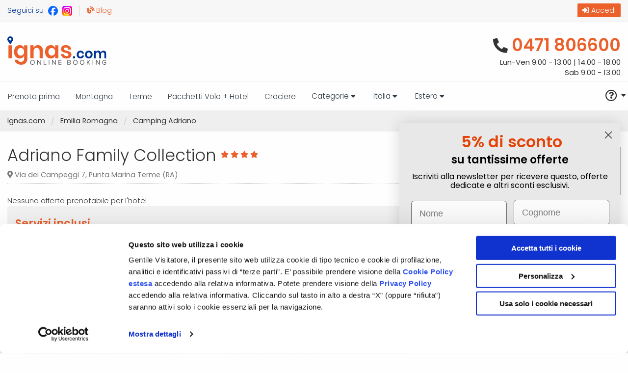

--- FILE ---
content_type: text/html; charset=UTF-8
request_url: https://www.ignas.com/it/offerte-vacanze-emilia-romagna/punta-marina-terme/camping-adriano?pkg_code=20230101_adrianocampingfb
body_size: 108971
content:
<!DOCTYPE html>
<html class="no-js" lang="it">

<head>
    <meta charset="utf-8" />
    <meta name="viewport" content="width=device-width, initial-scale=1.0 maximum-scale=1" />
    <title>Adriano Family Collection, 4 stelle, Punta Marina Terme (RA) | Ignas Tour</title>
    <meta name="description" content="L’Adriano Camping Village sorge in località Punta Marina Terme, all&#039;interno della centenaria pineta di Ravenna che, con i suoi tesori bizantini, dist...">
    <meta name="google-site-verification" content="rTEwt6Spa7GQzNHn5lt3_8TJKeFDUPaTsR55nC_N5C4" />
    <meta name="google-site-verification" content="u0j0yMEt6GQYe_0JPTMutAJwSNwC5lz4RczO4GbWHvQ" />
    <meta name="google-site-verification" content="kWIq7rTbpjEnqmTcJPpk-G1_psnp2bDG4SI3i_a41l4" />

    <meta property="og:description" content="L’Adriano Camping Village sorge in località Punta Marina Terme, all&#039;interno della centenaria pineta di Ravenna che, con i suoi tesori bizantini, dist...">
    <meta property="og:title" content="Adriano Family Collection, 4 stelle, Punta Marina Terme (RA) | Ignas Tour">
    <meta property="og:url" content="https://www.ignas.com/it/offerte-vacanze-emilia-romagna/punta-marina-terme/camping-adriano?pkg_code=20230101_adrianocampingfb">
    <meta property="og:image" content="">
    <meta property="og:site_name" content="https://www.ignas.com/">
    <meta property="og:type" content="website">

    <link rel='canonical' href='https://www.ignas.com/it/offerte-vacanze-emilia-romagna/punta-marina-terme/camping-adriano' />    <link rel='alternate' hreflang='it-IT' href='https://www.ignas.com/it/offerte-vacanze-emilia-romagna/punta-marina-terme/camping-adriano?pkg_code=20230101_adrianocampingfb' /><link rel='alternate' hreflang='de-DE' href='https://www.ignas.com/de/urlaub-emilia-romagna/punta-marina-terme/camping-adriano?pkg_code=20230101_adrianocampingfb' />    <base href="/">

    <link rel="apple-touch-icon-precomposed" sizes="144x144" href="ignas/img/touch_icon/touch-icon-144x144-precomposed.png">
    <link rel="apple-touch-icon-precomposed" sizes="114x114" href="ignas/img/touch_icon/touch-icon-114x114-precomposed.png">
    <link rel="apple-touch-icon-precomposed" sizes="72x72" href="ignas/img/touch_icon/touch-icon-72x72-precomposed.png">
    <link rel="apple-touch-icon-precomposed" href="ignas/img/touch_icon/touch-icon-57x57-precomposed.png">
    <link rel="shortcut icon" href="ignas/img/favicon.ico" />

            <link rel="stylesheet" href="ignas/css/combined.css" />
        <link rel="stylesheet" href="includes/miranda/miranda.css" />
    <link rel="stylesheet" href="https://unpkg.com/leaflet@1.4.0/dist/leaflet.css"
        integrity="sha512-puBpdR0798OZvTTbP4A8Ix/l+A4dHDD0DGqYW6RQ+9jxkRFclaxxQb/SJAWZfWAkuyeQUytO7+7N4QKrDh+drA=="
        crossorigin="" />
    <link href="https://cdn.maptiler.com/maptiler-sdk-js/v1.2.0/maptiler-sdk.css" rel="stylesheet" />
    <link rel="stylesheet" href="https://unpkg.com/leaflet.markercluster@1.5.3/dist/MarkerCluster.css" />
    <link rel="stylesheet" href="https://unpkg.com/leaflet.markercluster@1.5.3/dist/MarkerCluster.Default.css" />

    
		<!-- CSS per area riservata specifico per il sito -->
		<link rel="stylesheet" href="ignas/css/as.css?v=1" />

    <!-- Cookie Consent by TermsFeed https://www.TermsFeed.com -->
        <script id="Cookiebot" src="https://consent.cookiebot.com/uc.js" data-cbid="81e264df-1746-48bd-a925-82ad5aed8e77" type="text/javascript" async></script>

    <script>
        window.dataLayer = window.dataLayer || [];

        function gtag() {
            dataLayer.push(arguments);
        }
        gtag("consent", "default", {
            ad_personalization: "denied",
            ad_storage: "denied",
            ad_user_data: "denied",
            analytics_storage: "denied",
            functionality_storage: "denied",
            personalization_storage: "denied",
            security_storage: "granted",
            wait_for_update: 500,
        });
        gtag("set", "ads_data_redaction", true);
        gtag("set", "url_passthrough", true);
    </script>

    <!-- Google Tag Manager -->
    <script>
        (function(w, d, s, l, i) {
            w[l] = w[l] || [];
            w[l].push({
                'gtm.start': new Date().getTime(),
                event: 'gtm.js'
            });
            var f = d.getElementsByTagName(s)[0],
                j = d.createElement(s),
                dl = l != 'dataLayer' ? '&l=' + l : '';
            j.async = true;
            j.src =
                'https://www.googletagmanager.com/gtm.js?id=' + i + dl;
            f.parentNode.insertBefore(j, f);
        })(window, document, 'script', 'dataLayer', 'GTM-PW5S76');
    </script>
    <!-- End Google Tag Manager -->


    <script type="text/javascript" charset="UTF-8">
            </script>

        <!-- Google tag (gtag.js) -->
    <script async src="https://www.googletagmanager.com/gtag/js?id=AW-11479453538"></script>
    <script>
        window.dataLayer = window.dataLayer || [];

        function gtag() {
            dataLayer.push(arguments);
        }
        gtag('js', new Date());
        gtag('config', 'AW-11479453538');
    </script>
    <!-- end of Google Analytics-->


    <!-- Facebook Pixel Code -->
    <script>
        ! function(f, b, e, v, n, t, s) {
            if (f.fbq) return;
            n = f.fbq = function() {
                n.callMethod ?
                    n.callMethod.apply(n, arguments) : n.queue.push(arguments)
            };
            if (!f._fbq) f._fbq = n;
            n.push = n;
            n.loaded = !0;
            n.version = '2.0';
            n.queue = [];
            t = b.createElement(e);
            t.async = !0;
            t.src = v;
            s = b.getElementsByTagName(e)[0];
            s.parentNode.insertBefore(t, s)
        }(window, document, 'script',
            'https://connect.facebook.net/en_US/fbevents.js');
        fbq('consent', 'revoke');
        fbq('init', '129550834301757');

        fbq('track', 'PageView');

        window.addEventListener('CookiebotOnConsentReady', function(e) {
            fbq('consent', Cookiebot.consent.marketing ? 'grant' : 'revoke')
        }, !1)
    </script>
    <!-- End Facebook Pixel Code -->
    <script type="text/javascript" src="https://static.klaviyo.com/onsite/js/YvSL87/klaviyo.js"></script>
    <script src="ignas/js/klaviyo.js"></script>
</head>

<body name="camping-adriano">

    <!-- Google Tag Manager (noscript) -->
    <noscript><iframe src="https://www.googletagmanager.com/ns.html?id=GTM-PW5S76"
            height="0" width="0" style="display:none;visibility:hidden"></iframe></noscript>
    <!-- End Google Tag Manager (noscript) -->

    
    <noscript><img height="1" width="1" style="display:none"
            src="https://www.facebook.com/tr?id=129550834301757&ev=PageView&noscript=1" /></noscript>

    <img class="show-for-print" src="ignas/img/logo_print.jpg" alt="" />

<div class="off-canvas-wrap" data-offcanvas>
    <div class="inner-wrap">

                <div class="off-canvas-wrapper">
            <div class="off-canvas-wrapper-inner" data-off-canvas-wrapper>
                <!-- menu mobile sinistro -->
                <div class="off-canvas position-left" id="leftmenu" data-off-canvas>
                    <ul class="no-padding vertical menu accordion-menu" data-accordion-menu>
                        <li>
                            <a href="/it/offerte-viaggi">
                                <h3>Categorie</h3>
                            </a>
                            <ul class="menu vertical nested">
                                                                                                    <li><a
                                            data-seoType="promotionImpression"
                                            data-seoCreativeName="mobilemenu-categories"
                                            data-seoLoopIndex="1"
                                            data-seoPromotionName="Animali"
                                            href="https://www.ignas.com/it/vacanze-animali">Animali</a></li>
                                                                    <li><a
                                            data-seoType="promotionImpression"
                                            data-seoCreativeName="mobilemenu-categories"
                                            data-seoLoopIndex="2"
                                            data-seoPromotionName="Best Seller"
                                            href="https://www.ignas.com/it/best-seller">Best Seller</a></li>
                                                                    <li><a
                                            data-seoType="promotionImpression"
                                            data-seoCreativeName="mobilemenu-categories"
                                            data-seoLoopIndex="3"
                                            data-seoPromotionName="Bimbi gratis"
                                            href="https://www.ignas.com/it/bimbigratis">Bimbi gratis</a></li>
                                                                    <li><a
                                            data-seoType="promotionImpression"
                                            data-seoCreativeName="mobilemenu-categories"
                                            data-seoLoopIndex="4"
                                            data-seoPromotionName="Città"
                                            href="https://www.ignas.com/it/hotel-citta">Città</a></li>
                                                                    <li><a
                                            data-seoType="promotionImpression"
                                            data-seoCreativeName="mobilemenu-categories"
                                            data-seoLoopIndex="5"
                                            data-seoPromotionName="Crociere"
                                            href="https://www.ignas.com/it/offerte-crociere">Crociere</a></li>
                                                                    <li><a
                                            data-seoType="promotionImpression"
                                            data-seoCreativeName="mobilemenu-categories"
                                            data-seoLoopIndex="6"
                                            data-seoPromotionName="Lago"
                                            href="https://www.ignas.com/it/vacanze-al-lago">Lago</a></li>
                                                                    <li><a
                                            data-seoType="promotionImpression"
                                            data-seoCreativeName="mobilemenu-categories"
                                            data-seoLoopIndex="7"
                                            data-seoPromotionName="Last Minute"
                                            href="https://www.ignas.com/it/last-minute">Last Minute</a></li>
                                                                    <li><a
                                            data-seoType="promotionImpression"
                                            data-seoCreativeName="mobilemenu-categories"
                                            data-seoLoopIndex="8"
                                            data-seoPromotionName="Mare"
                                            href="https://www.ignas.com/it/offerte-vacanze-mare">Mare</a></li>
                                                                    <li><a
                                            data-seoType="promotionImpression"
                                            data-seoCreativeName="mobilemenu-categories"
                                            data-seoLoopIndex="9"
                                            data-seoPromotionName="Montagna"
                                            href="https://www.ignas.com/it/offerte-montagna">Montagna</a></li>
                                                                    <li><a
                                            data-seoType="promotionImpression"
                                            data-seoCreativeName="mobilemenu-categories"
                                            data-seoLoopIndex="10"
                                            data-seoPromotionName="Natura / Agriturismo"
                                            href="https://www.ignas.com/it/offerte-agriturismo">Natura / Agriturismo</a></li>
                                                                    <li><a
                                            data-seoType="promotionImpression"
                                            data-seoCreativeName="mobilemenu-categories"
                                            data-seoLoopIndex="11"
                                            data-seoPromotionName="Offerte Spa "
                                            href="https://www.ignas.com/it/offerte-spa">Offerte Spa </a></li>
                                                                    <li><a
                                            data-seoType="promotionImpression"
                                            data-seoCreativeName="mobilemenu-categories"
                                            data-seoLoopIndex="12"
                                            data-seoPromotionName="Pacchetti Volo + Hotel"
                                            href="https://www.ignas.com/it/volo-hotel">Pacchetti Volo + Hotel</a></li>
                                                                    <li><a
                                            data-seoType="promotionImpression"
                                            data-seoCreativeName="mobilemenu-categories"
                                            data-seoLoopIndex="13"
                                            data-seoPromotionName="Parchi divertimento"
                                            href="https://www.ignas.com/it/parchi-divertimento">Parchi divertimento</a></li>
                                                                    <li><a
                                            data-seoType="promotionImpression"
                                            data-seoCreativeName="mobilemenu-categories"
                                            data-seoLoopIndex="14"
                                            data-seoPromotionName="Ponti e festività"
                                            href="https://www.ignas.com/it/ponti">Ponti e festività</a></li>
                                                                    <li><a
                                            data-seoType="promotionImpression"
                                            data-seoCreativeName="mobilemenu-categories"
                                            data-seoLoopIndex="15"
                                            data-seoPromotionName="Prenota prima"
                                            href="https://www.ignas.com/it/hotel-vacanze-scontate">Prenota prima</a></li>
                                                                    <li><a
                                            data-seoType="promotionImpression"
                                            data-seoCreativeName="mobilemenu-categories"
                                            data-seoLoopIndex="16"
                                            data-seoPromotionName="Settimana Bianca"
                                            href="https://www.ignas.com/it/offerte-settimana-bianca">Settimana Bianca</a></li>
                                                                    <li><a
                                            data-seoType="promotionImpression"
                                            data-seoCreativeName="mobilemenu-categories"
                                            data-seoLoopIndex="17"
                                            data-seoPromotionName="Terme"
                                            href="https://www.ignas.com/it/offerte-terme">Terme</a></li>
                                                                    <li><a
                                            data-seoType="promotionImpression"
                                            data-seoCreativeName="mobilemenu-categories"
                                            data-seoLoopIndex="18"
                                            data-seoPromotionName="Tour organizzati"
                                            href="https://www.ignas.com/it/tour">Tour organizzati</a></li>
                                                                    <li><a
                                            data-seoType="promotionImpression"
                                            data-seoCreativeName="mobilemenu-categories"
                                            data-seoLoopIndex="19"
                                            data-seoPromotionName="Traghetto + Hotel "
                                            href="https://www.ignas.com/it/hotel-traghetto-sardegna">Traghetto + Hotel </a></li>
                                                                    <li><a
                                            data-seoType="promotionImpression"
                                            data-seoCreativeName="mobilemenu-categories"
                                            data-seoLoopIndex="20"
                                            data-seoPromotionName="Villaggi turistici"
                                            href="https://www.ignas.com/it/offerte-villaggi-turistici">Villaggi turistici</a></li>
                                                                <li class="menu_hilit"><a href="https://www.ignas.com/it/regalare-un-viaggio">Buoni regalo</a></li>
                                                            </ul>
                        </li>
                        <li>
                            <a href="/it/offerte-vacanze-italia">
                                <h3>Italia</h3>
                            </a>
                            <ul class="menu vertical nested">
                                                                    <li><a
                                            data-seoType="promotionImpression"
                                            data-seoCreativeName="desktopmenu-regions"
                                            data-seoLoopIndex="1"
                                            data-seoPromotionName="Trentino Alto Adige"
                                            href="https://www.ignas.com/it/offerte-vacanze-trentino-altoadige">Trentino Alto Adige</a>
                                    </li>
                                                                    <li><a
                                            data-seoType="promotionImpression"
                                            data-seoCreativeName="desktopmenu-regions"
                                            data-seoLoopIndex="2"
                                            data-seoPromotionName="Veneto"
                                            href="https://www.ignas.com/it/offerte-vacanze-veneto">Veneto</a>
                                    </li>
                                                                    <li><a
                                            data-seoType="promotionImpression"
                                            data-seoCreativeName="desktopmenu-regions"
                                            data-seoLoopIndex="3"
                                            data-seoPromotionName="Lombardia"
                                            href="https://www.ignas.com/it/offerte-vacanze-lombardia">Lombardia</a>
                                    </li>
                                                                    <li><a
                                            data-seoType="promotionImpression"
                                            data-seoCreativeName="desktopmenu-regions"
                                            data-seoLoopIndex="4"
                                            data-seoPromotionName="Liguria"
                                            href="https://www.ignas.com/it/offerte-vacanze-liguria">Liguria</a>
                                    </li>
                                                                    <li><a
                                            data-seoType="promotionImpression"
                                            data-seoCreativeName="desktopmenu-regions"
                                            data-seoLoopIndex="5"
                                            data-seoPromotionName="Toscana"
                                            href="https://www.ignas.com/it/offerte-vacanze-toscana">Toscana</a>
                                    </li>
                                                                    <li><a
                                            data-seoType="promotionImpression"
                                            data-seoCreativeName="desktopmenu-regions"
                                            data-seoLoopIndex="6"
                                            data-seoPromotionName="Umbria"
                                            href="https://www.ignas.com/it/offerte-vacanze-umbria">Umbria</a>
                                    </li>
                                                                    <li><a
                                            data-seoType="promotionImpression"
                                            data-seoCreativeName="desktopmenu-regions"
                                            data-seoLoopIndex="7"
                                            data-seoPromotionName="Emilia Romagna"
                                            href="https://www.ignas.com/it/offerte-vacanze-emilia-romagna">Emilia Romagna</a>
                                    </li>
                                                                    <li><a
                                            data-seoType="promotionImpression"
                                            data-seoCreativeName="desktopmenu-regions"
                                            data-seoLoopIndex="8"
                                            data-seoPromotionName="Puglia"
                                            href="https://www.ignas.com/it/offerte-vacanze-puglia">Puglia</a>
                                    </li>
                                                                    <li><a
                                            data-seoType="promotionImpression"
                                            data-seoCreativeName="desktopmenu-regions"
                                            data-seoLoopIndex="9"
                                            data-seoPromotionName="Sardegna"
                                            href="https://www.ignas.com/it/offerte-vacanze-sardegna">Sardegna</a>
                                    </li>
                                                                    <li><a
                                            data-seoType="promotionImpression"
                                            data-seoCreativeName="desktopmenu-regions"
                                            data-seoLoopIndex="10"
                                            data-seoPromotionName="Calabria"
                                            href="https://www.ignas.com/it/offerte-vacanze-calabria">Calabria</a>
                                    </li>
                                                                    <li><a
                                            data-seoType="promotionImpression"
                                            data-seoCreativeName="desktopmenu-regions"
                                            data-seoLoopIndex="11"
                                            data-seoPromotionName="Marche"
                                            href="https://www.ignas.com/it/offerte-vacanze-marche">Marche</a>
                                    </li>
                                                                    <li><a
                                            data-seoType="promotionImpression"
                                            data-seoCreativeName="desktopmenu-regions"
                                            data-seoLoopIndex="12"
                                            data-seoPromotionName="Lazio"
                                            href="https://www.ignas.com/it/offerte-vacanze-lazio">Lazio</a>
                                    </li>
                                                                    <li><a
                                            data-seoType="promotionImpression"
                                            data-seoCreativeName="desktopmenu-regions"
                                            data-seoLoopIndex="13"
                                            data-seoPromotionName="Abruzzo"
                                            href="https://www.ignas.com/it/offerte-vacanze-abruzzo">Abruzzo</a>
                                    </li>
                                                                    <li><a
                                            data-seoType="promotionImpression"
                                            data-seoCreativeName="desktopmenu-regions"
                                            data-seoLoopIndex="14"
                                            data-seoPromotionName="Basilicata"
                                            href="https://www.ignas.com/it/offerte-vacanze-basilicata">Basilicata</a>
                                    </li>
                                                                    <li><a
                                            data-seoType="promotionImpression"
                                            data-seoCreativeName="desktopmenu-regions"
                                            data-seoLoopIndex="15"
                                            data-seoPromotionName="Campania"
                                            href="https://www.ignas.com/it/offerte-vacanze-campania">Campania</a>
                                    </li>
                                                                    <li><a
                                            data-seoType="promotionImpression"
                                            data-seoCreativeName="desktopmenu-regions"
                                            data-seoLoopIndex="16"
                                            data-seoPromotionName="Friuli-Venezia Giulia"
                                            href="https://www.ignas.com/it/offerte-vacanze-friuli-venezia-giulia">Friuli-Venezia Giulia</a>
                                    </li>
                                                                    <li><a
                                            data-seoType="promotionImpression"
                                            data-seoCreativeName="desktopmenu-regions"
                                            data-seoLoopIndex="17"
                                            data-seoPromotionName="Piemonte"
                                            href="https://www.ignas.com/it/offerte-vacanze-piemonte">Piemonte</a>
                                    </li>
                                                                    <li><a
                                            data-seoType="promotionImpression"
                                            data-seoCreativeName="desktopmenu-regions"
                                            data-seoLoopIndex="18"
                                            data-seoPromotionName="Sicilia"
                                            href="https://www.ignas.com/it/offerte-vacanze-sicilia">Sicilia</a>
                                    </li>
                                                                    <li><a
                                            data-seoType="promotionImpression"
                                            data-seoCreativeName="desktopmenu-regions"
                                            data-seoLoopIndex="19"
                                            data-seoPromotionName="Valle d'Aosta"
                                            href="https://www.ignas.com/it/offerte-vacanze-valle-d-aosta">Valle d'Aosta</a>
                                    </li>
                                                            </ul>
                        </li>
                                                <li>
                            <a href="#">
                                <h3>Informazioni</h3>
                            </a>
                            <ul class="vertical menu accordion-menu">
                                    <li><a href="https://www.ignas.com/it" target="_blank"><span>Home</span></a></li>
    <li><a href="https://www.ignas.com/it/blog" target="_blank"><span>Blog</span></a></li>
    <li><a href="/it/come-prenotare" target="_blank"><span>Come prenotare</span></a></li>
    <li><a href="/it/condizioniservizio" target="_blank"><span>Condizioni di vendita servizi</span></a></li>
    <li><a href="/it/condizionipacchetto" target="_blank"><span>Condizioni di vendita pacchetti</span></a></li>
    <li><a href="/it/contatti" target="_blank"><span>Contatti</span></a></li>
    <li><a rel="nofollow" href="/it/areariservata" target="_blank"><span>Area riservata</span></a></li>
    <li><a rel="nofollow" href="/it/precommenti" target="_blank"><span>Commenta il tuo viaggio</span></a></li>
                            </ul>
                        </li>
                        <li>
                            <a href="/it/come-prenotare">
                                <h3><span>Come prenotare</span></h3>
                            </a>
                        </li>
                        <li>
                            <a href="/it/chi-siamo">
                                <h3><span>Chi siamo</span></h3>
                            </a>
                        </li>
                        <li>
                            <a href="https://www.ignas.com/it/blog" target="_blank">
                                <h3><span>Blog</span></h3>
                            </a>
                        </li>
                                            </ul>

                    <div class="social-button-mobile show-for-small">
                        Seguici su:
                        <a href="https://www.facebook.com/IgnasTour" class="facebook-link" title="Facebook Ignas.com" rel="nofollow" target="_blank">
                            <span><img alt="Facebook" src="ignas/img/icons/facebook.svg"></span>
                        </a>
                        <a href="https://www.instagram.com/ignas_com/" class="facebook-link" title="Instagram Ignas.com" rel="nofollow" target="_blank">
                            <span><img alt="Instagram" src="ignas/img/icons/instagram.svg"></span>
                        </a>
                    </div>
                </div>

                

                                                


                <div class="off-canvas-content" data-off-canvas-content>

                    <header class="hide-for-print">
                        <div class="tool-bar">
                            <div class="row">
                                <div class="large-4 medium-4 small-6 hide-for-medium home-toggle">
                                    <a data-toggle="leftmenu" class="menutoggle">
                                        <i class="fas fa-bars"></i>&nbsp;Menu
                                    </a>
                                </div>
                                <div class="large-4 medium-4 small-4 columns no-padding social-icons">
                                    <div class="facebook social-button show-for-medium">
                                        Seguici su
                                        <a href="https://www.facebook.com/IgnasTour" class="facebook-link" title="Facebook Ignas.com" rel="nofollow" target="_blank">
                                            <span><img alt="Facebook" src="ignas/img/icons/facebook.svg"></span>
                                        </a>
                                        <a href="https://www.instagram.com/ignas_com/" class="facebook-link" title="Instagram Ignas.com" rel="nofollow" target="_blank">
                                            <span><img alt="Instagram" src="ignas/img/icons/instagram.svg"></span>
                                        </a>
                                    </div>
                                    <div class="custom-link-container show-for-medium">
                                        <a href="https://www.ignas.com/it/blog/" class="custom-link" title="Blog" target="_blank">
                                            <span><i class="fas fa-blog"></i>&nbsp;Blog</span>
                                        </a>
                                    </div>
                                </div>
                                <div class="large-6 medium-6 small-6 columns no-padding user-buttons">
                                    

        <div class="as_login login-mobile">
            <a rel="nofollow" href="/it/login">
                <span><i class="fas fa-sign-in-alt"></i>&nbsp;Accedi</span>
            </a>
        </div>
<!--    <div class="show-for-medium login_small tpritem button_ar">
        <a  href="index.php?page=areariservata" class="as_access ">
            Accedi / Registrati
        </a>
    </div>
    
    <div class="login_small tpritem button_ar">
        <a href="index.php?page=areariservata"  class="as_login_mobile"><i class="far fa-user-lock"></i></a>
    </div>-->
                                    </div>
                            </div>
                        </div>

                        <div class="row">
                            <div class="large-6 medium-6 small-6 columns no-padding heading-section">
                                <a class="logo-home" href="https://www.ignas.com" title="Adriano Family Collection, 4 stelle, Punta Marina Terme (RA) | Ignas Tour">
                                    <img src="ignas/img/logo-ignas-com.svg" alt="Ignas.com">
                                </a>
                            </div>
                            <div class="large-6 medium-6 small-6 columns no-padding heading-section">
                                <h3><a class="call_center_btn" href="tel:0471806600" alt="Chiama il Call Center"><i class="fas fa-phone-alt"></i>&nbsp;0471 806600</a></h3>
                                <h4>Lun-Ven 9.00 - 13.00 | 14.00 - 18.00 </br>
Sab 9.00 - 13.00</h4>
                            </div>
                        </div>
                        <div class="row menu-container hide-for-print">
                            <div class="large-10 medium-12 columns no-padding menu-section home_catbanner hide-for-small-only hp">
                                <nav>
    <ul class="menu horizontal menu-categorie" >
                <li class="show-for-medium thumb">
            <a
                data-seoType="promotionImpression"
                data-seoCreativeName="best-categories"
                data-seoLoopIndex="0"
                data-seoPromotionName="Prenota prima"
                class="home_cat cat_small" href="https://www.ignas.com/it/hotel-vacanze-scontate" title="Prenota prima">
                <span>Prenota prima</span>
            </a>
        </li>
                <li class="show-for-medium thumb">
            <a
                data-seoType="promotionImpression"
                data-seoCreativeName="best-categories"
                data-seoLoopIndex="1"
                data-seoPromotionName="Montagna"
                class="home_cat cat_small" href="https://www.ignas.com/it/offerte-montagna" title="Montagna">
                <span>Montagna</span>
            </a>
        </li>
                <li class="show-for-medium thumb">
            <a
                data-seoType="promotionImpression"
                data-seoCreativeName="best-categories"
                data-seoLoopIndex="2"
                data-seoPromotionName="Terme"
                class="home_cat cat_small" href="https://www.ignas.com/it/offerte-terme" title="Terme">
                <span>Terme</span>
            </a>
        </li>
                <li class="show-for-medium thumb">
            <a
                data-seoType="promotionImpression"
                data-seoCreativeName="best-categories"
                data-seoLoopIndex="3"
                data-seoPromotionName="Pacchetti Volo + Hotel"
                class="home_cat cat_small" href="https://www.ignas.com/it/volo-hotel" title="Pacchetti Volo + Hotel">
                <span>Pacchetti Volo + Hotel</span>
            </a>
        </li>
                <li class="show-for-medium">
            <a
                    data-seoType="promotionImpression"
                    data-seoCreativeName="best-categories"
                    data-seoLoopIndex="4"
                    data-seoPromotionName="Crociere"
                    class="home_cat cat_small" href="https://www.ignas.com/it/offerte-crociere" title="Crociere">
                    <span>Crociere</span>
            </a>
        </li>
        <li class="show-for-medium">
            <a data-toggle="menu-allcats" href="/it/offerte-viaggi"
                class="homecat_menu_dd home_cat cat_small" title="Categorie">
                <span>Categorie <i class="fa fa-caret-down" aria-hidden="true"></i></span>
            </a>
            <div class="dropdown-pane row bottom" id="menu-allcats" data-dropdown data-hover="true" data-hover-pane="true">
                <ul class="menu-3-cols" >
                                            <li><a
                                    data-seoType="promotionImpression"
                                    data-seoCreativeName="desktopmenu-categories"
                                    data-seoLoopIndex="1"
                                    data-seoPromotionName="Animali"
                                    href="https://www.ignas.com/it/vacanze-animali">Animali</a>
                        </li>
                                                <li><a
                                    data-seoType="promotionImpression"
                                    data-seoCreativeName="desktopmenu-categories"
                                    data-seoLoopIndex="2"
                                    data-seoPromotionName="Best Seller"
                                    href="https://www.ignas.com/it/best-seller">Best Seller</a>
                        </li>
                                                <li><a
                                    data-seoType="promotionImpression"
                                    data-seoCreativeName="desktopmenu-categories"
                                    data-seoLoopIndex="3"
                                    data-seoPromotionName="Bimbi gratis"
                                    href="https://www.ignas.com/it/bimbigratis">Bimbi gratis</a>
                        </li>
                                                <li><a
                                    data-seoType="promotionImpression"
                                    data-seoCreativeName="desktopmenu-categories"
                                    data-seoLoopIndex="4"
                                    data-seoPromotionName="Città"
                                    href="https://www.ignas.com/it/hotel-citta">Città</a>
                        </li>
                                                <li><a
                                    data-seoType="promotionImpression"
                                    data-seoCreativeName="desktopmenu-categories"
                                    data-seoLoopIndex="5"
                                    data-seoPromotionName="Crociere"
                                    href="https://www.ignas.com/it/offerte-crociere">Crociere</a>
                        </li>
                                                <li><a
                                    data-seoType="promotionImpression"
                                    data-seoCreativeName="desktopmenu-categories"
                                    data-seoLoopIndex="6"
                                    data-seoPromotionName="Lago"
                                    href="https://www.ignas.com/it/vacanze-al-lago">Lago</a>
                        </li>
                                                <li><a
                                    data-seoType="promotionImpression"
                                    data-seoCreativeName="desktopmenu-categories"
                                    data-seoLoopIndex="7"
                                    data-seoPromotionName="Last Minute"
                                    href="https://www.ignas.com/it/last-minute">Last Minute</a>
                        </li>
                                                <li><a
                                    data-seoType="promotionImpression"
                                    data-seoCreativeName="desktopmenu-categories"
                                    data-seoLoopIndex="8"
                                    data-seoPromotionName="Mare"
                                    href="https://www.ignas.com/it/offerte-vacanze-mare">Mare</a>
                        </li>
                                                <li><a
                                    data-seoType="promotionImpression"
                                    data-seoCreativeName="desktopmenu-categories"
                                    data-seoLoopIndex="9"
                                    data-seoPromotionName="Montagna"
                                    href="https://www.ignas.com/it/offerte-montagna">Montagna</a>
                        </li>
                                                <li><a
                                    data-seoType="promotionImpression"
                                    data-seoCreativeName="desktopmenu-categories"
                                    data-seoLoopIndex="10"
                                    data-seoPromotionName="Natura / Agriturismo"
                                    href="https://www.ignas.com/it/offerte-agriturismo">Natura / Agriturismo</a>
                        </li>
                                                <li><a
                                    data-seoType="promotionImpression"
                                    data-seoCreativeName="desktopmenu-categories"
                                    data-seoLoopIndex="11"
                                    data-seoPromotionName="Offerte Spa "
                                    href="https://www.ignas.com/it/offerte-spa">Offerte Spa </a>
                        </li>
                                                <li><a
                                    data-seoType="promotionImpression"
                                    data-seoCreativeName="desktopmenu-categories"
                                    data-seoLoopIndex="12"
                                    data-seoPromotionName="Pacchetti Volo + Hotel"
                                    href="https://www.ignas.com/it/volo-hotel">Pacchetti Volo + Hotel</a>
                        </li>
                                                <li><a
                                    data-seoType="promotionImpression"
                                    data-seoCreativeName="desktopmenu-categories"
                                    data-seoLoopIndex="13"
                                    data-seoPromotionName="Parchi divertimento"
                                    href="https://www.ignas.com/it/parchi-divertimento">Parchi divertimento</a>
                        </li>
                                                <li><a
                                    data-seoType="promotionImpression"
                                    data-seoCreativeName="desktopmenu-categories"
                                    data-seoLoopIndex="14"
                                    data-seoPromotionName="Ponti e festività"
                                    href="https://www.ignas.com/it/ponti">Ponti e festività</a>
                        </li>
                                                <li><a
                                    data-seoType="promotionImpression"
                                    data-seoCreativeName="desktopmenu-categories"
                                    data-seoLoopIndex="15"
                                    data-seoPromotionName="Prenota prima"
                                    href="https://www.ignas.com/it/hotel-vacanze-scontate">Prenota prima</a>
                        </li>
                                                <li><a
                                    data-seoType="promotionImpression"
                                    data-seoCreativeName="desktopmenu-categories"
                                    data-seoLoopIndex="16"
                                    data-seoPromotionName="Settimana Bianca"
                                    href="https://www.ignas.com/it/offerte-settimana-bianca">Settimana Bianca</a>
                        </li>
                                                <li><a
                                    data-seoType="promotionImpression"
                                    data-seoCreativeName="desktopmenu-categories"
                                    data-seoLoopIndex="17"
                                    data-seoPromotionName="Terme"
                                    href="https://www.ignas.com/it/offerte-terme">Terme</a>
                        </li>
                                                <li><a
                                    data-seoType="promotionImpression"
                                    data-seoCreativeName="desktopmenu-categories"
                                    data-seoLoopIndex="18"
                                    data-seoPromotionName="Tour organizzati"
                                    href="https://www.ignas.com/it/tour">Tour organizzati</a>
                        </li>
                                                <li><a
                                    data-seoType="promotionImpression"
                                    data-seoCreativeName="desktopmenu-categories"
                                    data-seoLoopIndex="19"
                                    data-seoPromotionName="Traghetto + Hotel "
                                    href="https://www.ignas.com/it/hotel-traghetto-sardegna">Traghetto + Hotel </a>
                        </li>
                                                <li><a
                                    data-seoType="promotionImpression"
                                    data-seoCreativeName="desktopmenu-categories"
                                    data-seoLoopIndex="20"
                                    data-seoPromotionName="Villaggi turistici"
                                    href="https://www.ignas.com/it/offerte-villaggi-turistici">Villaggi turistici</a>
                        </li>
                                            <li class="menu_hilit"><a href="https://www.ignas.com/it/regalare-un-viaggio">Buoni regalo</a></li>
                                    </ul>
            </div>
        </li>

        <li class="show-for-medium">
                        <a class="homecat_menu_dd home_cat cat_small" data-toggle="menu-regioni" href="javascript:void(0)">
                <span>Italia  <i class="fa fa-caret-down" aria-hidden="true"></i></span>
            </a>
                            <div class="dropdown-pane row bottom" id="menu-regioni" data-dropdown data-hover="true"
                        data-hover-pane="true">
                    <ul class="menu-3-cols">
                                                <li><a
                                    data-seoType="promotionImpression"
                                    data-seoCreativeName="desktopmenu-regions"
                                    data-seoLoopIndex="1"
                                    data-seoPromotionName="Abruzzo"
                                    href="https://www.ignas.com/it/offerte-vacanze-abruzzo">Abruzzo</a>
                        </li>
                                                <li><a
                                    data-seoType="promotionImpression"
                                    data-seoCreativeName="desktopmenu-regions"
                                    data-seoLoopIndex="2"
                                    data-seoPromotionName="Basilicata"
                                    href="https://www.ignas.com/it/offerte-vacanze-basilicata">Basilicata</a>
                        </li>
                                                <li><a
                                    data-seoType="promotionImpression"
                                    data-seoCreativeName="desktopmenu-regions"
                                    data-seoLoopIndex="3"
                                    data-seoPromotionName="Calabria"
                                    href="https://www.ignas.com/it/offerte-vacanze-calabria">Calabria</a>
                        </li>
                                                <li><a
                                    data-seoType="promotionImpression"
                                    data-seoCreativeName="desktopmenu-regions"
                                    data-seoLoopIndex="4"
                                    data-seoPromotionName="Campania"
                                    href="https://www.ignas.com/it/offerte-vacanze-campania">Campania</a>
                        </li>
                                                <li><a
                                    data-seoType="promotionImpression"
                                    data-seoCreativeName="desktopmenu-regions"
                                    data-seoLoopIndex="5"
                                    data-seoPromotionName="Emilia Romagna"
                                    href="https://www.ignas.com/it/offerte-vacanze-emilia-romagna">Emilia Romagna</a>
                        </li>
                                                <li><a
                                    data-seoType="promotionImpression"
                                    data-seoCreativeName="desktopmenu-regions"
                                    data-seoLoopIndex="6"
                                    data-seoPromotionName="Friuli-Venezia Giulia"
                                    href="https://www.ignas.com/it/offerte-vacanze-friuli-venezia-giulia">Friuli-Venezia Giulia</a>
                        </li>
                                                <li><a
                                    data-seoType="promotionImpression"
                                    data-seoCreativeName="desktopmenu-regions"
                                    data-seoLoopIndex="7"
                                    data-seoPromotionName="Lazio"
                                    href="https://www.ignas.com/it/offerte-vacanze-lazio">Lazio</a>
                        </li>
                                                <li><a
                                    data-seoType="promotionImpression"
                                    data-seoCreativeName="desktopmenu-regions"
                                    data-seoLoopIndex="8"
                                    data-seoPromotionName="Liguria"
                                    href="https://www.ignas.com/it/offerte-vacanze-liguria">Liguria</a>
                        </li>
                                                <li><a
                                    data-seoType="promotionImpression"
                                    data-seoCreativeName="desktopmenu-regions"
                                    data-seoLoopIndex="9"
                                    data-seoPromotionName="Lombardia"
                                    href="https://www.ignas.com/it/offerte-vacanze-lombardia">Lombardia</a>
                        </li>
                                                <li><a
                                    data-seoType="promotionImpression"
                                    data-seoCreativeName="desktopmenu-regions"
                                    data-seoLoopIndex="10"
                                    data-seoPromotionName="Marche"
                                    href="https://www.ignas.com/it/offerte-vacanze-marche">Marche</a>
                        </li>
                                                <li><a
                                    data-seoType="promotionImpression"
                                    data-seoCreativeName="desktopmenu-regions"
                                    data-seoLoopIndex="11"
                                    data-seoPromotionName="Piemonte"
                                    href="https://www.ignas.com/it/offerte-vacanze-piemonte">Piemonte</a>
                        </li>
                                                <li><a
                                    data-seoType="promotionImpression"
                                    data-seoCreativeName="desktopmenu-regions"
                                    data-seoLoopIndex="12"
                                    data-seoPromotionName="Puglia"
                                    href="https://www.ignas.com/it/offerte-vacanze-puglia">Puglia</a>
                        </li>
                                                <li><a
                                    data-seoType="promotionImpression"
                                    data-seoCreativeName="desktopmenu-regions"
                                    data-seoLoopIndex="13"
                                    data-seoPromotionName="Sardegna"
                                    href="https://www.ignas.com/it/offerte-vacanze-sardegna">Sardegna</a>
                        </li>
                                                <li><a
                                    data-seoType="promotionImpression"
                                    data-seoCreativeName="desktopmenu-regions"
                                    data-seoLoopIndex="14"
                                    data-seoPromotionName="Sicilia"
                                    href="https://www.ignas.com/it/offerte-vacanze-sicilia">Sicilia</a>
                        </li>
                                                <li><a
                                    data-seoType="promotionImpression"
                                    data-seoCreativeName="desktopmenu-regions"
                                    data-seoLoopIndex="15"
                                    data-seoPromotionName="Toscana"
                                    href="https://www.ignas.com/it/offerte-vacanze-toscana">Toscana</a>
                        </li>
                                                <li><a
                                    data-seoType="promotionImpression"
                                    data-seoCreativeName="desktopmenu-regions"
                                    data-seoLoopIndex="16"
                                    data-seoPromotionName="Trentino Alto Adige"
                                    href="https://www.ignas.com/it/offerte-vacanze-trentino-altoadige">Trentino Alto Adige</a>
                        </li>
                                                <li><a
                                    data-seoType="promotionImpression"
                                    data-seoCreativeName="desktopmenu-regions"
                                    data-seoLoopIndex="17"
                                    data-seoPromotionName="Umbria"
                                    href="https://www.ignas.com/it/offerte-vacanze-umbria">Umbria</a>
                        </li>
                                                <li><a
                                    data-seoType="promotionImpression"
                                    data-seoCreativeName="desktopmenu-regions"
                                    data-seoLoopIndex="18"
                                    data-seoPromotionName="Valle d'Aosta"
                                    href="https://www.ignas.com/it/offerte-vacanze-valle-d-aosta">Valle d'Aosta</a>
                        </li>
                                                <li><a
                                    data-seoType="promotionImpression"
                                    data-seoCreativeName="desktopmenu-regions"
                                    data-seoLoopIndex="19"
                                    data-seoPromotionName="Veneto"
                                    href="https://www.ignas.com/it/offerte-vacanze-veneto">Veneto</a>
                        </li>
                                            </ul>
                </div>
                    </li>

        <li class="show-for-medium">
            <a class="homecat_menu_dd home_cat cat_small" data-toggle="menu-estero">
                <span>Estero  <i class="fa fa-caret-down" aria-hidden="true"></i></span>
            </a>
                            <div class="dropdown-pane row bottom" id="menu-estero"  data-dropdown data-hover="true"
                        data-hover-pane="true">
                    <ul class="menu-3-cols">
                                                <li><a
                                    data-seoType="promotionImpression"
                                    data-seoCreativeName="desktopmenu-nations"
                                    data-seoLoopIndex="1"
                                    data-seoPromotionName="Austria"
                                    href="https://www.ignas.com/it/vacanze-austria">Austria</a>
                        </li>
                                                <li><a
                                    data-seoType="promotionImpression"
                                    data-seoCreativeName="desktopmenu-nations"
                                    data-seoLoopIndex="2"
                                    data-seoPromotionName="Capo Verde"
                                    href="https://www.ignas.com/it/vacanze-capoverde">Capo Verde</a>
                        </li>
                                                <li><a
                                    data-seoType="promotionImpression"
                                    data-seoCreativeName="desktopmenu-nations"
                                    data-seoLoopIndex="3"
                                    data-seoPromotionName="Cipro"
                                    href="https://www.ignas.com/it/vacanze-cipro">Cipro</a>
                        </li>
                                                <li><a
                                    data-seoType="promotionImpression"
                                    data-seoCreativeName="desktopmenu-nations"
                                    data-seoLoopIndex="4"
                                    data-seoPromotionName="Danimarca"
                                    href="https://www.ignas.com/it/vacanze-danimarca">Danimarca</a>
                        </li>
                                                <li><a
                                    data-seoType="promotionImpression"
                                    data-seoCreativeName="desktopmenu-nations"
                                    data-seoLoopIndex="5"
                                    data-seoPromotionName="Egitto"
                                    href="https://www.ignas.com/it/vacanze-egitto">Egitto</a>
                        </li>
                                                <li><a
                                    data-seoType="promotionImpression"
                                    data-seoCreativeName="desktopmenu-nations"
                                    data-seoLoopIndex="6"
                                    data-seoPromotionName="Emirati Arabi"
                                    href="https://www.ignas.com/it/vacanze-emirati-arabi">Emirati Arabi</a>
                        </li>
                                                <li><a
                                    data-seoType="promotionImpression"
                                    data-seoCreativeName="desktopmenu-nations"
                                    data-seoLoopIndex="7"
                                    data-seoPromotionName="Finlandia"
                                    href="https://www.ignas.com/it/vacanze-finlandia">Finlandia</a>
                        </li>
                                                <li><a
                                    data-seoType="promotionImpression"
                                    data-seoCreativeName="desktopmenu-nations"
                                    data-seoLoopIndex="8"
                                    data-seoPromotionName="Francia"
                                    href="https://www.ignas.com/it/vacanze-francia">Francia</a>
                        </li>
                                                <li><a
                                    data-seoType="promotionImpression"
                                    data-seoCreativeName="desktopmenu-nations"
                                    data-seoLoopIndex="9"
                                    data-seoPromotionName="Giappone"
                                    href="https://www.ignas.com/it/vacanze-giappone">Giappone</a>
                        </li>
                                                <li><a
                                    data-seoType="promotionImpression"
                                    data-seoCreativeName="desktopmenu-nations"
                                    data-seoLoopIndex="10"
                                    data-seoPromotionName="Giordania"
                                    href="https://www.ignas.com/it/vacanze-giordania">Giordania</a>
                        </li>
                                                <li><a
                                    data-seoType="promotionImpression"
                                    data-seoCreativeName="desktopmenu-nations"
                                    data-seoLoopIndex="11"
                                    data-seoPromotionName="Grecia"
                                    href="https://www.ignas.com/it/vacanze-grecia">Grecia</a>
                        </li>
                                                <li><a
                                    data-seoType="promotionImpression"
                                    data-seoCreativeName="desktopmenu-nations"
                                    data-seoLoopIndex="12"
                                    data-seoPromotionName="Irlanda"
                                    href="https://www.ignas.com/it/vacanze-irlanda">Irlanda</a>
                        </li>
                                                <li><a
                                    data-seoType="promotionImpression"
                                    data-seoCreativeName="desktopmenu-nations"
                                    data-seoLoopIndex="13"
                                    data-seoPromotionName="Islanda"
                                    href="https://www.ignas.com/it/islanda">Islanda</a>
                        </li>
                                                <li><a
                                    data-seoType="promotionImpression"
                                    data-seoCreativeName="desktopmenu-nations"
                                    data-seoLoopIndex="14"
                                    data-seoPromotionName="Kenya"
                                    href="https://www.ignas.com/it/vacanze-kenya">Kenya</a>
                        </li>
                                                <li><a
                                    data-seoType="promotionImpression"
                                    data-seoCreativeName="desktopmenu-nations"
                                    data-seoLoopIndex="15"
                                    data-seoPromotionName="Maldive"
                                    href="https://www.ignas.com/it/vacanze-maldive">Maldive</a>
                        </li>
                                                <li><a
                                    data-seoType="promotionImpression"
                                    data-seoCreativeName="desktopmenu-nations"
                                    data-seoLoopIndex="16"
                                    data-seoPromotionName="Malesia"
                                    href="https://www.ignas.com/it/crmalesia">Malesia</a>
                        </li>
                                                <li><a
                                    data-seoType="promotionImpression"
                                    data-seoCreativeName="desktopmenu-nations"
                                    data-seoLoopIndex="17"
                                    data-seoPromotionName="Malta"
                                    href="https://www.ignas.com/it/vacanze-malta">Malta</a>
                        </li>
                                                <li><a
                                    data-seoType="promotionImpression"
                                    data-seoCreativeName="desktopmenu-nations"
                                    data-seoLoopIndex="18"
                                    data-seoPromotionName="Marocco"
                                    href="https://www.ignas.com/it/vacanze-marocco">Marocco</a>
                        </li>
                                                <li><a
                                    data-seoType="promotionImpression"
                                    data-seoCreativeName="desktopmenu-nations"
                                    data-seoLoopIndex="19"
                                    data-seoPromotionName="Messico"
                                    href="https://www.ignas.com/it/vacanze-messico">Messico</a>
                        </li>
                                                <li><a
                                    data-seoType="promotionImpression"
                                    data-seoCreativeName="desktopmenu-nations"
                                    data-seoLoopIndex="20"
                                    data-seoPromotionName="Norvegia"
                                    href="https://www.ignas.com/it/vacanze-norvegia">Norvegia</a>
                        </li>
                                                <li><a
                                    data-seoType="promotionImpression"
                                    data-seoCreativeName="desktopmenu-nations"
                                    data-seoLoopIndex="21"
                                    data-seoPromotionName="Oman"
                                    href="https://www.ignas.com/it/vacanze-oman">Oman</a>
                        </li>
                                                <li><a
                                    data-seoType="promotionImpression"
                                    data-seoCreativeName="desktopmenu-nations"
                                    data-seoLoopIndex="22"
                                    data-seoPromotionName="Portogallo"
                                    href="https://www.ignas.com/it/vacanze-portogallo">Portogallo</a>
                        </li>
                                                <li><a
                                    data-seoType="promotionImpression"
                                    data-seoCreativeName="desktopmenu-nations"
                                    data-seoLoopIndex="23"
                                    data-seoPromotionName="Regno Unito"
                                    href="https://www.ignas.com/it/vacanze-regnounito">Regno Unito</a>
                        </li>
                                                <li><a
                                    data-seoType="promotionImpression"
                                    data-seoCreativeName="desktopmenu-nations"
                                    data-seoLoopIndex="24"
                                    data-seoPromotionName="Repubblica Dominicana"
                                    href="https://www.ignas.com/it/vacanze-repubblica-dominicana">Repubblica Dominicana</a>
                        </li>
                                                <li><a
                                    data-seoType="promotionImpression"
                                    data-seoCreativeName="desktopmenu-nations"
                                    data-seoLoopIndex="25"
                                    data-seoPromotionName="Romania"
                                    href="https://www.ignas.com/it/crromania">Romania</a>
                        </li>
                                                <li><a
                                    data-seoType="promotionImpression"
                                    data-seoCreativeName="desktopmenu-nations"
                                    data-seoLoopIndex="26"
                                    data-seoPromotionName="Seychelles"
                                    href="https://www.ignas.com/it/vacanze-seychelles">Seychelles</a>
                        </li>
                                                <li><a
                                    data-seoType="promotionImpression"
                                    data-seoCreativeName="desktopmenu-nations"
                                    data-seoLoopIndex="27"
                                    data-seoPromotionName="Slovenia"
                                    href="https://www.ignas.com/it/vacanze-slovenia">Slovenia</a>
                        </li>
                                                <li><a
                                    data-seoType="promotionImpression"
                                    data-seoCreativeName="desktopmenu-nations"
                                    data-seoLoopIndex="28"
                                    data-seoPromotionName="Spagna"
                                    href="https://www.ignas.com/it/vacanze-spagna">Spagna</a>
                        </li>
                                                <li><a
                                    data-seoType="promotionImpression"
                                    data-seoCreativeName="desktopmenu-nations"
                                    data-seoLoopIndex="29"
                                    data-seoPromotionName="Stati Uniti"
                                    href="https://www.ignas.com/it/vacanze-stati-uniti">Stati Uniti</a>
                        </li>
                                                <li><a
                                    data-seoType="promotionImpression"
                                    data-seoCreativeName="desktopmenu-nations"
                                    data-seoLoopIndex="30"
                                    data-seoPromotionName="Tanzania"
                                    href="https://www.ignas.com/it/vacanze-tanzania">Tanzania</a>
                        </li>
                                                <li><a
                                    data-seoType="promotionImpression"
                                    data-seoCreativeName="desktopmenu-nations"
                                    data-seoLoopIndex="31"
                                    data-seoPromotionName="Thailandia"
                                    href="https://www.ignas.com/it/vacanze-thailandia">Thailandia</a>
                        </li>
                                                <li><a
                                    data-seoType="promotionImpression"
                                    data-seoCreativeName="desktopmenu-nations"
                                    data-seoLoopIndex="32"
                                    data-seoPromotionName="Turchia"
                                    href="https://www.ignas.com/it/vacanze-turchia">Turchia</a>
                        </li>
                                            </ul>
                </div>
                    </li>

    </ul>
</nav>

                            </div>
                            <div class="large-1 medium-12 columns no-padding menu-section help-menu">
                                <ul class="menu horizontal menu-icone">
                                    <li class="show-for-medium ">
                                        <a href="/it/offerte-vacanze-emilia-romagna/punta-marina-terme/camping-adriano?pkg_code=20230101_adrianocampingfb#" data-toggle="menu-help" class="homecat_menu_dd home_cat cat_small">
                                            <i class="far fa-question-circle" style="font-size:1.5rem;"></i>&nbsp;<i class="fa fa-caret-down" aria-hidden="true"></i>
                                        </a>
                                        <div class="dropdown-pane row bottom" id="menu-help" data-dropdown data-hover="true" data-hover-pane="true">
                                            <ul>
                                                <li>
                                                    <a href="/it/come-prenotare">
                                                        <span>Come prenotare</span>
                                                    </a>
                                                </li>
                                                <li>
                                                    <a href="/it/chi-siamo">
                                                        <span>Chi siamo</span>
                                                    </a>
                                                </li>
                                            </ul>
                                        </div>
                                    </li>
                                </ul>
                            </div>
                                                    </div>

                        <div class="row show-for-large">
                            <div class="medium-12 columns no-padding">
                            </div>
                        </div>
                    </header>    <script type="text/plain" data-cookieconsent="marketing" async>
        fbq('track', 'ViewContent');
    </script>
<div class="breadcrumbs_block hide-for-print">
    <div class="row">
        <div class="small-12 column">
            <ol itemscope itemtype="http://schema.org/BreadcrumbList" class="breadcrumbs">
                <li itemprop="itemListElement" itemscope itemtype="http://schema.org/ListItem"><a itemprop="item" href="https://www.ignas.com"><span itemprop="name">Ignas.com</span></a><meta itemprop="position" content="1"></li><li itemprop="itemListElement" itemscope itemtype="http://schema.org/ListItem"><a itemprop="item" href="https://www.ignas.com/it/offerte-vacanze-emilia-romagna"><span itemprop="name">Emilia Romagna</span></a><meta itemprop="position" content="1"></li><li itemprop="itemListElement" itemscope itemtype="http://schema.org/ListItem"><span itemprop="name">Camping Adriano</span><meta itemprop="position" content="1"></li>            </ol>
        </div>
    </div>
</div>
<div id="pkg_detail" class="row column maincontainer_page pkg_detail pkgstep">
    <div id="general_description" class="large-8 medium-8 small-12 columns">
        <div id="hotelheader">
            <div>
                <div class="small-12 column row">
                    <h1 class="small-11 column row">
                        Adriano Family Collection <span class="stars 4"><i class="fa fa-star" aria-hidden="true"></i> <i class="fa fa-star" aria-hidden="true"></i> <i class="fa fa-star" aria-hidden="true"></i> <i class="fa fa-star" aria-hidden="true"></i> </span><br>
                        <span class="hotel-address">
                            <i class="fas fa-map-marker-alt" aria-hidden="true"></i>&nbsp;Via dei Campeggi 7, Punta Marina Terme (RA)                         </span>
                    </h1>
                    <div class="small-1 column row">
                                            </div>
                    <p>
                                            </p>
                </div>
            </div>
        </div>

                    <div>Nessuna offerta prenotabile per l'hotel</div>
        
        <article id="hoteldesc">
            <div class="treatment-container">
                                    <h3 class="treatment_title">Servizi inclusi</h3>
                    <div id="treatment">
                        <ul><li>Pensione completa con prima colazione rinforzata a buffet, pranzo a buffet, cena a buffet*;</li><li>Forfait consumi (acqua, luce e gas);</li><li>Fornitura iniziale della biancheria da bagno e letto (da ritirare alla reception) con cambio ogni 7 giorni;</li><li>Animazione e miniclub 4-10 anni secondo orari prestabiliti (valido ca. 14/05 – 10/09);</li><li>Servizio spiaggia con 1 ombrellone e 2 lettini per unità (dalla 5° fila a monte in poi - ca. 14/05 – 10/09);</li><li>Utilizzo del Parco Acquatico (ca. 15/05 – 11/09, chiuso il martedì mattina per manutenzione, quando è chiuso i clienti possono utilizzare la piscina del vicino Marina Camping Village);</li><li>Utilizzo di beach volley e ping – pong;</li><li>Collegamento internet Wi-Fi nelle zone comuni);</li><li>1 posto auto incluso per unità.&#160;</li><li>Il soggiorno inizia con la cena del giorno di arrivo e termina con il pranzo del giorno di partenza.</li><li>*I pasti possono essere serviti o a buffet a discrezione della direzione.</li></ul>                        <p>
                                                    </p>
                    </div>
                
                                    <h3 class="treatment_title">Servizi non inclusi</h3>
                    <div id="treatment_no">
                        <ul><li>Bevande;</li><li>Deposito cauzionale obbligatorio da versare all'arrivo (Euro 100.00 per unità per soggiorno);</li><li>Supplemento facoltativo pulizie finali (Euro 50.00 da pagare in loco nel caso in cui l'alloggio non venisse lasciato in ordine e pulito al check-out);</li><li>Diritto di opzione per la scelta di un numero specifico di unità o per la vicinanza ad un’altra famiglia (Euro 100.00 per prenotazione da pagare in loco, su richiesta secondo disponibilità);</li><li>Noleggio lettini ed ombrelloni in piscina fino ad esaurimento;</li><li>Noleggio biciclette secondo disponibilità (da pagare in loco);</li><li>Eventuale culla da segnalare al momento della prenotazione (Euro 3.50 al giorno da pagare in loco);</li><li>Eventuale seggiolone da segnalare al momento della prenotazione (Euro 2.50 al giorno da pagare in loco);</li><li>Eventuale spondina per il letto da segnalare al momento della prenotazione (Euro 1.50 al giorno da pagare in loco);</li><li>Eventuale animale domestico di piccola/media taglia su richiesta al momento della prenotazione e su riconferma da parte della struttura (max. 20 Kg, ammesso solo nelle tipologie di alloggio denominate, Euro 10.00 al giorno da pagare in loco – non ammesso nei luoghi comuni);</li><li>Tassa di soggiorno da pagare in loco se prevista;</li><li>Tutto quanto non espressamente indicato nel paragrafo “Servizi inclusi”.</li></ul>                    </div>
                            </div>
            <div id="showfulltable" class="reveal" data-reveal aria-labelledby="modalTitle" aria-hidden="true" role="dialog">
                <h3 id="modalTitle">Dettaglio prezzi e periodi</h3>
                <div class="lead"></div>
                <button class="close-button" data-close aria-label="Close modal" type="button">
                    <span aria-hidden="true">&times;</span>
                </button>
            </div>
            <div class="content">
                <h4>Posizione</h4><p>L’Adriano Camping Village sorge in località Punta Marina Terme, all'interno della centenaria pineta di Ravenna che, con i suoi tesori bizantini, dista appena 7 Km; il centro città è frequentemente collegato da un rapido servizio di autobus e da una comoda pista ciclabile. L’Adriano Camping Village, ad ca. 250 metri dalla spiaggia, è senza dubbio il luogo ideale per trascorrere una vacanza all'insegna del mare, del divertimento dell'arte e della salute!<br /><span style="background-color: none;">L’Emilia Romagna non offre solo cultura ma anche mare, spensieratezza e tanto divertimento che viene offerto nei numerosi parchi tematici che contraddistinguono questo tratto di costa.</span></p><h4>Dotazioni della struttura</h4><p>La struttura dispone di reception (07.00-21.00), ristorante, bar, giardino, sala TV, collegamento ad internet Wi-Fi nelle zone comuni, parco giochi, parco acquatico&#160;che comprende area piscina dedicata ai bambini con scivoli e giochi d'acqua, area relax con lettini effervescenti, getti, sedute idromassaggio e docce cervicali (valido dal 15/05 al 15/09 ca. - martedì mattina chiusa per manutenzione ordinaria, durante la quale i clienti potranno usufruire della piscina del vicino Marina Camping Village), animazione e miniclub per bambini da 4 a 10 anni secondo il programma della struttura (valido dal 15/05 al 15/09 ca.), campo da beach volley e Ping-Pong. A pagamento: noleggio lettini ed ombrelloni in piscina.</p><h4>Sistemazione</h4><p>Il Lodge Comfort Dog(ca. 30 mq) è dotato di&#160;servizi privati, soggiorno con angolo cottura, frigo e divano letto a 2 posti, veranda con tavolo e sedie, 1 camera da letto matrimoniale e 1 camera da letto con 2 letti singoli. La sistemazione è adatta ad ospitare animali.<br />Lo Chalet Superior (ca. 30 mq): è dotato di servizi privati, angolo cottura, frigo, aria condizionata, 1 camera da letto matrimoniale, 1 camera con 1 letto singolo e 1 letto a castello, veranda con tavolo e sedie. L'occupazione massima prevista è di 4 adulti ed 1 bambino fino a 9,99 anni.<br />Lo Chalet Comfort Dog&#160;(ca. 28 mq) è dotato di servizi privati, divano letto per 2 persone, angolo cottura, aria condizionata, 1 camera matrimoniale e loggia in legno non recintata con tavolo e sedie. La sistemazione è adatta ad ospitare animali.</p><h4>Spiaggia</h4><p>La spiaggia di sabbia fine si trova a soli 250 mt dalla reception del villaggio. Il servizio spiaggia include 1 ombrellone e 2 lettini per unità a partire dalla 5° fila (valido dal 15/05 al 15/09 ca.).<br /></p><h4>Animali</h4><p>Animali piccola/media taglia ammessi su richiesta a pagamento (max 20 kg - Euro 10.00 al giorno da pagare in loco - non ammessi nelle aree comuni). È necessaria la segnalazione al call center al momento della prenotazione. <br /></p><h4>Culla</h4><p>Culla a pagamento (Euro 3.50 al giorno da pagare in loco) fino ad esaurimento. E' obbligatoria la selezione dell'opzione aggiuntiva in fase di prenotazione.<br /><span style="background-color: none;">&#160;A pagamento in loco: seggiolone su richiesta (Euro 2.50 al giorno da pagare in loco) e spondina per il letto (Euro 1.50 al giorno da pagare in loco).</span></p>            </div>

                    </article>
        <div>CIN: IT039014B1YL9X89X2</div><div>CIR: 039014-CP-00001</div>    </div>
    
    <div id="preventivobox" class="large-4 medium-4 small-12 columns">
        <div class="sidebar-container">
                                <div class="callout alert">Siamo spiacenti, al momento questa offerta non ha più posti disponibili.                        <br />Consulta le altre offerte disponibili per te.                    </div>
                                    </div>
    </div>
    </div>

<div id="popup-E1" class="overlay-E1">
    <div class="popup-E2" style="background-image: url('https://dtto066vr4z0c.cloudfront.net/gdo/content/ignas/banner/step4popupimage.jpg?cb=x88878bd14f360f8bfc9ee37bacc34f94')">
         <a class="close-E1" id="close-E1" href="javascript:void(0)">&times;</a>
        <div id="dialog-E1" class="window-E1">

            <div class="box-E1">
                <div class="newletter-title-E1">
                    <h2>ASPETTA!</h2>
                </div>
                <div class="box-content-E1 newleter-content-E1">
                    <label>
                        <p>Vuoi restare in contatto con noi? Una volta in settimana ti inviamo novit&agrave;, offerte o&nbsp;sconti fino al 25% sulle tue vacanze!</p>

<form data-settings="{&quot;closepopup&quot;:true,&quot;closedelay&quot;:&quot;0&quot;,&quot;openpopup&quot;:null,&quot;openpopup_id&quot;:&quot;0&quot;,&quot;redirect_enabled&quot;:null,&quot;redirect&quot;:&quot;&quot;}">&nbsp;</form>
                    </label>
                    <div id="frm_subscribe-E1">
                        <form method="post" name="newsletter_register" action="https://ignas.emailsp.com/frontend/subscribe.aspx">
                            <input name="group" id="groupValue" value="349" autocomplete="off" type="hidden">
                            <input name="list" value="1" type="hidden">
                            <div>
                                <!-- <span class="required">*</span><span>Email</span>-->
                                <input type="email" value="" name="email" id="subscribe_popup_email-E1">

                                <div id="notification-E1"></div>
                                <div>
                                    <label class="privacy" for="privacy">
                                        <input type="checkbox" name="privacy" id="privacy" value="1" style="margin-bottom: 0; float: left"/>
                                        <p style="font-size: 9px; line-height: 11px;">* Dichiaro di aver letto e compreso l’informativa di cui all’art 13 Regolamento (UE) 679/2016 e autorizzo il trattamento dei miei dati personali per l’iscrizione alla newsletter.</p>
                                    </label>
                                </div>
                                <button class="button-E1" type="submit"><span>VOGLIO RISPARMIARE</span></button>
                            </div>
                        </form>

                    </div>
                    <!-- /#frm_subscribe -->
                </div>
                <!-- /.box-content -->
            </div>
        </div>
    </div>
</div>


<script type="application/ld+json">
    {

        "@context": "https://schema.org",
        "@type": "Hotel",
        "name": "Adriano Family Collection ****",
        "description": "L’Adriano Camping Village sorge in località Punta Marina Terme, all&#039;interno della centenaria pineta di Ravenna che, con i suoi tesori bizantini, dist...",
        "url": "https://www.ignas.com/it/offerte-vacanze-emilia-romagna/punta-marina-terme/camping-adriano?pkg_code=20230101_adrianocampingfb",
        "image": ".jpg",
        "brand": "Ignas Tour",
        "priceRange": "da 309€ a persona",
        "address": {
            "addressLocality": "Punta Marina Terme (RA)",
            "streetAddress": "Via dei Campeggi 7",
            "addressRegion": "Emilia-Romagna",
            "@type": "PostalAddress",
            "addressCountry": "Italia"
        }
    }
</script>

<script>
    window.dataLayer = window.dataLayer || []
    dataLayer.push({
        'ecommerce': {
            'detail': {
                'products': [{
                    'name': 'Adriano Family Collection ****', // Name or ID is required.
                    'id': '20230101_adrianocampingfb',
                    'price': '309'
                }]
            }
        }
    });
</script>


                    <!-- box fine pagina -->
                    <!-- footer start -->
                    <footer class="hide-for-print" itemscope itemtype="https://schema.org/TravelAgency">
                        <meta itemprop="logo" content="https://www.ignas.com/ignas/img/logo-ignas-com.svg" />
                        <meta itemprop="url" content="https://www.ignas.com" />
                        <meta itemprop="telephone" content="0471 806600" />
                        <meta itemprop="paymentAccepted" content="Visa, Visa Electron, Mastercard, Maestro, Postepay, Bonifico" />
                        <meta itemprop="image" content="https://www.ignas.com/ignas/img/logo-ignas-com.svg" />
                        <meta itemprop="name" content="Ignas Tour" />
                        <meta itemprop="address" content="Largo Cesare Battisti, 28 - 39044 Egna (BZ)"/>
                        <div class="row footer-container">
                            <div class="small-12 medium-4 columns hide-for-print"> 
                                <div class="small-12 columns">
                                    <div class="large-12 newsletter-footer-box column">
                                        <div class="large-12 newsletter-text column">
                                            <i class="fa fa-paper-plane" aria-hidden="true"></i>
                                                <h4>Iscriviti alla<br>Newsletter</h4>
                                                <p>Unisciti alle oltre 100'000 persone<br>già iscritte alla newsletter</p>
                                            <a href="/it/newsletter" title="Iscriviti ora" class="button radius">Iscriviti ora</a>
                                        </div>
                                    </div>
                                </div>
                            </div>
                            <div class="small-12 medium-3 column">
                                <div class="small-12 info-menu-container">
                                    <h4 class="footer-title">Informazioni</h4>
                                    <ul class="info-menu">
                                            <li><a href="https://www.ignas.com/it" target="_blank"><span>Home</span></a></li>
    <li><a href="https://www.ignas.com/it/blog" target="_blank"><span>Blog</span></a></li>
    <li><a href="/it/come-prenotare" target="_blank"><span>Come prenotare</span></a></li>
    <li><a href="/it/condizioniservizio" target="_blank"><span>Condizioni di vendita servizi</span></a></li>
    <li><a href="/it/condizionipacchetto" target="_blank"><span>Condizioni di vendita pacchetti</span></a></li>
    <li><a href="/it/contatti" target="_blank"><span>Contatti</span></a></li>
    <li><a rel="nofollow" href="/it/areariservata" target="_blank"><span>Area riservata</span></a></li>
    <li><a rel="nofollow" href="/it/precommenti" target="_blank"><span>Commenta il tuo viaggio</span></a></li>
                                    </ul>
                                </div>
                            </div>
                            <div class="small-12 medium-5 columns">
                                <div class="small-12 medium-12 column">
                                    <img class="footer-logo" src="ignas/img/logo-ignas-com-white.svg" alt="Ignas.com">
                                    <p class="callcenter_footer">
                                        <span class="number"><a class="call_center_btn" href="tel:0471806600" alt="Chiama il Call Center"><i class="fas fa-phone-alt"></i>&nbsp;0471 806600</a></span><br />
                                        <span class="time">Lun-Ven 9.00 - 13.00 | 14.00 - 18.00 <br>
Sab 9.00 - 13.00</span>
                                    </p>
                                    <p class="extrasmall"><small>Per l’erogazione dei servizi di viaggio è responsabile/direzione tecnica Ignas Tour S.p.A., Largo Cesare Battisti, 28 - 39044 Egna (BZ) - Italia, P.IVA: 01652670215. È venditore Ignas Tour S.p.A., Largo Cesare Battisti, 28 - 39044 Egna (BZ) - Italia, P.IVA: 01652670215.
                                            Capitale sociale 120.000,00€ interamente versato, Camera di Commercio Industria Artigianato e Agricoltura di Bolzano, BZ-154275, pec: ignastoursrl@mail-certificata.org</small>
                                                                            </p>
                                    <p><a href="/it/privacy"><span>Informativa Privacy</span></a>&nbsp;&nbsp;|&nbsp;&nbsp;<a href="/it/cookie"><span>Cookie Policy</span></a></p>
                                </div>
                            </div>
                        </div>
                        <!-- start payments -->
                        <div class="row-fluid payments hide-for-print">
                            
                            <div class="row">
                                <div class="large-6 medium-6 small-12 columns payments-left">
                                    <div class="small-12 columns">
                                        Le immagini hanno valore puramente illustrativo<br>I prezzi e le informazioni possono essere soggetti a modifiche.                                    </div>
                                </div>
                                <div class="large-6 medium-6 small-12 columns payments-right">
                                    <div class="small-12 columns">
                                        <img class="img-responsive" src="ignas/img/payments2.png" alt="">
                                
                                    </div> 
                                </div>
                            </div>
                        </div>
                        
                        <!-- end payments -->
                    </footer>
                    <!-- end footer -->
                    <!-- end after footer -->
                </div>
            </div>        
        </div>



<!-- <div id="cookieMessageWrapper" style="display: none;">
    <div class="cookieMessage">
        <p>
            <a class="float-right button tiny" id="cookieClose">Chiudi</a>
            Questo sito utilizza cookies anche di terze parti al fine di offrirti il miglior servizio possibile. Se vuoi maggiori informazioni o vuoi sapere come negare il permesso ad alcuni di essi <u><a href="/it/cookie">Clicca qui</a></u>. Continuando la navigazione nel sito esprimi il tuo consenso al loro utilizzo.</p>
    </div>
</div> -->
	<script type="text/javascript">
		var device_type = "desktop";
		var AS_SRV = "https:\/\/www.ignas.com\/it\/areariservata";
		var BR_SRV = "https:\/\/www.ignas.com\/it\/regalare-un-viaggio";
		var search_codetype_human_trdic = {"accurate":"Citt&agrave;","generic":"Regione","hotel":"Hotel","hotelcat":"Cat. Hotel","geogarea":"Area geografica","cat":"Categoria"};
		var site = "ignas";
		var session_analytics = "";
		var TRDIC = {"confermato":"confermata","scaduto":"scaduta","pagamento fallito":"pagamento fallito","cancellato":"cancellata","in attesa seconda rata":"in attesa seconda rata","in attesa":"in attesa","disdetto con penale":"disdetta","bonifico":"bonifico","cc":"carta di credito","Importo interamente pagato coi #buoni_regalo_url#":"Importo interamente pagato coi #buoni_regalo_url#","Pagamento non necessario, importo totale 0.00 &euro;":"Pagamento non necessario, importo totale 0.00 &euro;","#nightcount# notti":["#nightcount# notte","#nightcount# notti"],"Siamo spiacenti, si &egrave; verificato un errore interno":"Siamo spiacenti, si &egrave; verificato un errore interno","Abbiamo avuto un problema interno, ti invitiamo a riprovare":"Abbiamo avuto un problema interno, ti invitiamo a riprovare","Attendere":"Attendere","Nome utente non valido":"Nome utente non valido","Nome utente non specificato":"Nome utente non specificato","Password non valida":"Password non valida","Password non specificata":"Password non specificata","Indirizzo email non ripetuto correttamente":"Indirizzo email non ripetuto correttamente","Password non ripetuta correttamente":"Password non ripetuta correttamente","&Egrave; necessario confermare di aver letto l&#39;informativa sul trattamento dei dati personali":"&Egrave; necessario confermare di aver letto l&#39;informativa sul trattamento dei dati personali","Account non valido o non esistente":"Account non valido o non esistente","Account non ancora attivato":"Account non ancora attivato","Siamo spiacenti, non &egrave; al momento possibile richiedere il cambio password per questo account":"Siamo spiacenti, non &egrave; al momento possibile richiedere il cambio password per questo account","Ti preghiamo di inserire un indirizzo email valido":"Ti preghiamo di inserire un indirizzo email valido","Hai inserito un nome utente e una password che non corrispondono":"Hai inserito un nome utente e una password che non corrispondono","Sono stati effettuati troppi tentativi, per la tua sicurezza abbiamo temporaneamente disabilitato l&#39;accesso, potrai ritentare tra #release_waiting_time_human#":"Sono stati effettuati troppi tentativi, per la tua sicurezza abbiamo temporaneamente disabilitato l&#39;accesso, potrai ritentare tra #release_waiting_time_human#","Inserisci una password":"Inserisci una password","Inserisci una password di almeno #length# caratteri":["Inserisci una password di almeno 1 carattere","Inserisci una password di almeno #length# caratteri"],"La password deve contenere lettere maiuscole, minuscole, numeri e simboli":"La password deve contenere lettere maiuscole, minuscole, numeri e simboli","La password non &egrave; abbastanza sicura":"La password non &egrave; abbastanza sicura","Password dimenticata":"Password dimenticata","Questo indirizzo email &egrave; gi&agrave; registrato, clicca su &quot;Accedi&quot; per entrare usando le tue credenziali":"Questo indirizzo email &egrave; gi&agrave; registrato, clicca su &quot;Accedi&quot; per entrare usando le tue credenziali","Anagrafiche non compilate, manca il titolare":"Anagrafiche non compilate, manca il titolare","L&#39;account indicato &egrave; gi&agrave; attivo o non pu&ograve; essere attivato":"L&#39;account indicato &egrave; gi&agrave; attivo o non pu&ograve; essere attivato","Si &egrave; verificato un errore nel verificare i dati memorizzati di '#first_name# #last_name#', ti invitiamo a riprovare":"Si &egrave; verificato un errore nel verificare i dati memorizzati di '#first_name# #last_name#', ti invitiamo a riprovare","L&#39;indirizzo digitato non &egrave; corretto":"L&#39;indirizzo digitato non &egrave; corretto","Non siamo riusciti a trovare l&#39;account richiesto o l&#39;account &egrave; gi&agrave; stato attivato":"Non siamo riusciti a trovare l&#39;account richiesto o l&#39;account &egrave; gi&agrave; stato attivato","Il codice di attivazione &egrave; scaduto":"Il codice di attivazione &egrave; scaduto","Il codice per il reset della password &egrave; scaduto, puoi ottenerne uno nuovo cliccando su <i>&quot;Hai dimenticato la password&quot;<\/i> nel menu <i>&quot;Accedi\/Registrati&quot;<\/i>":"Il codice per il reset della password &egrave; scaduto, puoi ottenerne uno nuovo cliccando su <i>&quot;Hai dimenticato la password&quot;<\/i> nel menu <i>&quot;Accedi\/Registrati&quot;<\/i>","Abbiamo inviato un&#39;email all&#39;indirizzo <b>#username#<\/b> con le istruzioni per attivare il tuo nuovo account":"Abbiamo inviato un&#39;email all&#39;indirizzo <b>#username#<\/b> con le istruzioni da seguire per attivare il tuo nuovo account. Controlla anche nella cartella dello spam!","Account creato, la pagina si aggiorner&agrave; da sola":"Account creato, la pagina si aggiorner&agrave; da sola","Abbiamo inviato il nuovo codice di attivazione all&#39;indirizzo <b>#username#<\/b>":"Abbiamo inviato il nuovo codice di attivazione all&#39;indirizzo <b>#username#<\/b>","Abbiamo inviato l&39;email con le istruzioni per scegliere una nuova password all&#39;indirizzo <b>#username#<\/b>":"Abbiamo inviato l&39;email con le istruzioni per scegliere una nuova password all&#39;indirizzo <b>#username#<\/b>","Siamo spiacenti, la pagina richiesta non &egrave; stata trovata":"Siamo spiacenti, la pagina richiesta non &egrave; stata trovata","Siamo spiacenti, &egrave; necessario essere registrati al sito per accedere a questa sezione":"Siamo spiacenti, &egrave; necessario essere registrati al sito per accedere a questa sezione","Siamo spiacenti, &egrave; necessario attivare l&#39;account prima di accedere a questa sezione":"Siamo spiacenti, &egrave; necessario attivare l&#39;account prima di accedere a questa sezione","Mandami nuovo codice":"Mandami nuovo codice","Il tuo account non &egrave; attivo, controlla la tua casella email dove abbiamo inviato il codice di attivazione o premi <b>Annulla<\/b> e tenta l&#39;accesso, in caso di problemi potrai richiedere un nuovo codice":"Il tuo account non &egrave; attivo, controlla la tua casella email dove abbiamo inviato il codice di attivazione o premi <b>Annulla<\/b> e tenta l&#39;accesso, in caso di problemi potrai richiedere un nuovo codice","Il tuo account non &egrave; ancora attivo, il codice che ti avevamo inviato via e-mail &egrave; scaduto, ma non ti preoccupare puoi subito riceverne uno nuovo premendo il pulsante":"Il tuo account non &egrave; ancora attivo, il codice che ti avevamo inviato via email &egrave; scaduto, ma non ti preoccupare puoi subito riceverne uno nuovo premendo il pulsante","Il tuo account non &egrave; ancora attivo, controlla la tua casella e-mail dove abbiamo inviato il codice di attivazione oppure ottieni subito un nuovo codice premendo il pulsante":"Il tuo account non &egrave; ancora attivo, controlla la tua casella email dove abbiamo inviato il codice di attivazione oppure ottieni subito un nuovo codice premendo il pulsante","Codice inviato":"Codice inviato","Accesso in corso":"Accesso in corso","Abbiamo avuto qualche problema, premi sul pulsante per ricaricare":"Abbiamo avuto qualche problema, premi sul pulsante per ricaricare","Oops, ti invitiamo a riprovare":"Siamo spiacenti. Ti invitiamo a riprovare","Password attuale non inserita":"Password attuale non inserita","Nuova password non inserita":"Nuova password non inserita","Nuova password non ripetuta":"Nuova password non ripetuta","Nuova password non ripetuta correttamente":"Nuova password non ripetuta correttamente","La password attuale non corrisponde":"La password attuale non corrisponde","La nuova password non pu&ograve; essere uguale a quella attuale":"La nuova password non pu&ograve; essere uguale a quella attuale","La password del tuo account &egrave; stata modificata con successo":"La password del tuo account &egrave; stata modificata con successo","Le tue impostazioni sono state modificate con successo":"Le tue impostazioni sono state modificate con successo","L&#39;anagrafica &egrave; vuota, non appena effettuerai una prenotazione i tuoi dati verranno salvati automaticamente":"L&#39;anagrafica &egrave; vuota, non appena effettuerai una prenotazione i tuoi dati verranno salvati automaticamente","Conferma account":"Conferma account","Account attivato":"Account attivato","Conferma richiesta reset della password":"Conferma richiesta reset della password","GIFT_STATUS_CONSUMED":"utilizzato","GIFT_STATUS_CANCELED":"annullato","GIFT_STATUS_EXPIRED":"scaduto","GIFT_STATUS_IN_FUTURE":"non ancora attivo","GIFT_STATUS_VALID":"attivo","Abbiamo avuto un problema, ti invitiamo a riprovare":"Abbiamo avuto un problema, ti invitiamo a riprovare","ID Account di area riservata non valido":"ID Account di area riservata non valido","ID Prenotazione con cui e' stato consumato il buono non valido":"ID Prenotazione con cui e' stato consumato il buono non valido","La banca non &egrave; riuscita a connettersi alla rete interbancaria, si prega di riprovare":"La banca non &egrave; riuscita a connettersi alla rete interbancaria, si prega di riprovare","Si &egrave; verificato un errore di comunicazione con la banca, si prega di riprovare":"Si &egrave; verificato un errore di comunicazione con la banca, si prega di riprovare","Si &egrave; verificato un errore nell'accettare la carta dei credito per il pagamento, si prega di riprovare":"Si &egrave; verificato un errore nell'accettare la carta dei credito per il pagamento, si prega di riprovare","Si &egrave; verificato un errore nell'autorizzare il pagamento, si prega di riprovare":"Si &egrave; verificato un errore nell'autorizzare il pagamento, si prega di riprovare","Siamo spiacenti, si &egrave; verificato un errore interno, provare a ricaricare la pagina":"Siamo spiacenti, si &egrave; verificato un errore interno, provare a ricaricare la pagina","Siamo spiacenti, si &egrave; verificato un errore, il pagamento &egrave; stato accettato con ID #transid#, La invitiamo a contattare IgnasTour per l'attivazione dei buoni":"Siamo spiacenti, si &egrave; verificato un errore, il pagamento &egrave; stato accettato con ID #transid#, La invitiamo a contattare IgnasTour per l'attivazione dei buoni","Valore del buono non valido, deve essere >0":"Valore del buono non valido, deve essere >0","Codice del buono regalo non valido":"Codice del buono regalo non valido","Il buono regalo richiesto non &egrave; stato trovato o non &egrave; valido":"Il buono regalo richiesto non &egrave; stato trovato o non &egrave; valido","Codice del buono regalo non inserito":"Codice del buono regalo non inserito","Codice buono regalo non valido (non esistente o buono gi&agrave; utilizzato)":"Codice buono regalo non valido (non esistente o buono gi&agrave; utilizzato)","Non sar&agrave; consumato, totale gi&agrave; raggiunto dai buoni precedenti":"Non sar&agrave; consumato, totale gi&agrave; raggiunto dai buoni precedenti"};
		var geoloc = {"position":null,"resolved":null,"language":"it","api_key":"","api_url":""};
		var eu_cookie_name = "ignas_eucookie";
		var eu_cookie_version = "1.1";
		var eu_cookie_duration = 31536000;
		var ga_code = "UA-45771653-1";
		var gtm_code = "GTM-PW5S76";
		var mmp_ga_code = "";
		var gtm_include_ga = true;
		var alt_tracking_url = "";
		var debug = false;
		var piwik_url = "";
		var fdata = {"checkin_dt":null,"checkout_dt":null,"pax_total":null,"pax_agg_ages_min":[],"room_cat":null,"travelNodeId":null,"travelNodeReturnId":null,"price_factor":1,"option_ids":[],"service_codes":[],"taxnum":null,"coupon_code":null,"gift_certificates_codes":null};
		var pkg_related_offer_enabled = "ALWAYS";
		var searchParams = {"dt":null,"dt_end":null,"num_pax":null};
	</script>    <script src="ignas/js/localization/lang_it.js"></script>
    <script src="ignas/js/combined.js"></script>

<!-- Miranda Calendare -->
<script src="includes/miranda/jquery.miranda.js"></script>

<!-- Make sure you put this AFTER Leaflet's CSS -->

<script src="https://api.maptiler.com/maps/basic-v2/tiles.json?key=1ZT3LXpaJXtmpQOxLylx"></script>

<script src="https://unpkg.com/leaflet@1.9.4/dist/leaflet.js"></script>
<script src="https://unpkg.com/leaflet.markercluster@1.5.3/dist/leaflet.markercluster.js"></script>
<script src="https://cdn.maptiler.com/maptiler-sdk-js/v1.2.0/maptiler-sdk.umd.js"></script>
<script src="https://cdn.maptiler.com/leaflet-maptilersdk/v2.0.0/leaflet-maptilersdk.js"></script>


<script src='https://api.mapbox.com/mapbox.js/plugins/leaflet-fullscreen/v1.0.1/Leaflet.fullscreen.min.js'></script>

<script defer type="text/plain" data-cookieconsent="statistics">
    (function(c,l,a,r,i,t,y){
        c[a]=c[a]||function(){(c[a].q=c[a].q||[]).push(arguments)};
        t=l.createElement(r);t.async=1;t.src="https://www.clarity.ms/tag/"+i;
        y=l.getElementsByTagName(r)[0];y.parentNode.insertBefore(t,y);
    })(window, document, "clarity", "script", "9q4zfkjqqj"); </script>
	<!-- FrontendContent Client-Side API -->
	<script src="includes/FrontendContent.js"></script>
	<!-- Funzionalita' client-side per area riservata -->
	<script src="includes/AreaRiservata/js/as.js"></script>
	<!-- Funzionalita' client-side per area riservata specifica per il sito -->
	<script src="ignas/js/as.js?v=1"></script>
	<!-- Funzionalita' client-side per buoni regalo -->
	<script src="includes/BuoniRegalo/js/br.js"></script>
	<!-- Google Map dell'hotel -->
	<script src="includes/hotel_gmap.js"></script>
	<script src="https://cdn.scalapay.com/widget/scalapay-widget-loader.js?version=V5" type="module"></script>

    <!-- off canvas end -->
    </div>
    </div>


<script>
    //    $(document).ready(function(){
    //        $('#home-modal').foundation('open');
    //    });
</script>

<script>
    function loadAIChatDG() {
        var div = document.createElement('div');
        div.id = 'AIChatDG';
        document.body.appendChild(div);
        var script = document.createElement('script');
        script.src = "https://ai.1way2italy.it/widget/widgetdg.js?c=ignas&c2=ignas&klk=1446fg856";
        script.defer = true;
        document.body.appendChild(script);
    }


    let privacy_accettata = true; // Solo esempio, gestire con Iubenda o gestore accettazione GDPR

    if (privacy_accettata) {
        loadAIChatDG();
    }
</script>

</body>

</html>

--- FILE ---
content_type: text/html; charset=utf-8
request_url: https://ai.1way2italy.it/widget/Chat?c=ignas&c2=ignas&klk=1446fg856
body_size: 3235
content:
<!DOCTYPE html>
<html>
<head>
    <meta charset="UTF-8">
    <meta name="viewport" content="width=device-width, initial-scale=1.0">
    <title>Chat Interface</title>
</head>
<body>
    <style>
        *:focus {
            outline: none !important;
            border: none !important;
        }

        /* Personalizzazione della barra di scorrimento per tutti gli elementi */
        .dgchat-widget *::-webkit-scrollbar {
            width: 3px; /* Larghezza della barra di scorrimento */
        }

        /* Traccia della barra di scorrimento */
        .dgchat-widget *::-webkit-scrollbar-track {
            background: #ffffff; /* Colore dello sfondo della traccia */
        }

        /* Maniglia della barra di scorrimento */
        .dgchat-widget *::-webkit-scrollbar-thumb {
            background: #cecece; /* Colore della maniglia */
            border-radius: 5px; /* Bordi arrotondati */
        }

            /* Effetto hover sulla maniglia della barra di scorrimento */
            .dgchat-widget *::-webkit-scrollbar-thumb:hover {
                background: #cecece; /* Colore della maniglia al passaggio del mouse */
            }

        .dgchat-widget {
            font-family: sans-serif;
            position: fixed;
            bottom: 10px;
            right: 10px;
            width: 450px;
            /* height: 700px; */
            max-height: 97%;
            border: 1px solid #ccc;
            border-radius: 5px;
            display: none;
            flex-direction: column;
            box-shadow: 0 4px 8px rgba(0, 0, 0, 0.1);
            z-index: 1000;
            border-radius: 12px 12px 5px 5px;
            background-color: #fff;
        }

        .dgchat-header {
            font-family: sans-serif;
            font-size: 18px;
            display: flex;
            justify-content: space-between;
            background-color: #eb602b;
            color: #ffffff;
            padding: 10px;
            border-radius: 12px 12px 0 0;
        }

            .dgchat-header span {
                align-self: center;
            }

            .dgchat-header .dgchat-close {
                cursor: pointer;
            }

        .dgchat-content {
            display: flex;
            flex-direction: column;
            /* height: 650px; */
            min-height: 300px;
        }

        .dgchat-messages {
            flex: 1;
            padding: 10px;
            overflow-y: scroll;
            border: none !important;
            border-radius: 0 !important;
        }

        .dgchat-input {
            // width: 100%;
            padding: 5px;
            border: none !important;
            border-top: 1px solid #ccc !important;
            border-radius: 0 !important;
            outline: none !important;
            box-shadow: none !important;
            appearance: none !important;
            padding-left: 10px;
            padding-top: 10px;
            resize: none;
            font-family: sans-serif;
            font-size: 19px;
        }

        .dgchat-linkcontainer {
            background-color: #49659d; /* Colore di sfondo normale */
            transition: background-color 0.3s; /* Effetto di transizione graduale */
        }

        .dgchat-linkcontainer:hover {
                background-color: #374c76; /* Colore di sfondo più scuro quando il mouse passa sopra */
        }

        .dgchat-button {
            position: fixed;
            bottom: 10px;
            right: 10px;
            width: 50px;
            height: 50px;
            border-radius: 50%;
            background-color: #eb602b;
            color: white;
            border: none;
            font-size: 20px;
            cursor: pointer;
            z-index: 100;
        }

        .dgchat-hotel-image {
            height: 100px;
            width: 126px; 
            object-fit: cover; /* Adatta l'immagine senza deformarla */
            border-radius: 4px;
        }

            .dgchat-button:focus {
                outline: none;
            }

        .dgchat-button-image {
            background-image: url("https://ai.1way2italy.it/images/chat_logo_ignas_elena.png");
            /* background-size: 50px; */
            border: 2px solid #eb602b;
            background-repeat: no-repeat;

            /* Forzare il rendering di alta qualità */
            background-size: cover;
            transform: translateZ(1px);

            /* Proprietà di rendering dell'immagine (non garantito per le immagini di sfondo) */
            /* image-rendering: -webkit-optimize-contrast; */
            /* image-rendering: -moz-crisp-edges;  */
            /* image-rendering: crisp-edges; */
        }

        .dgchatLine {
            display: flex;
            align-items: flex-start;
            flex-direction: row;
            color: #000000;
            font-size: 1.1em;
        }

        .dgCode {
            background: #f4f7fb;
            border: #bbbbbb 1px solid;
            padding-left: 6px;
            border-radius: 6px;
            padding-bottom: 6px;
        }

        .dgchatLogo {
            box-sizing: border-box;
            position: relative;
            display: block;
            user-select: none;
            overflow: hidden;
            width: 40px;
            min-width: 40px;
            height: 40px;
            text-decoration: none;
            border: 0px;
            background-color: transparent;
            padding: 0px;
            margin-right: 10px;
            border-radius: 32px;
        }

        .dgchatLogoImg {
            width: 40px;
            height: 40px;
        }

        .dgchatResp {
            font-family: sans-serif;
            font-size: 18px;
            border-radius: 0px 20px 20px;
            margin-top: 15px;
            background-color: #e0e5ef;
            max-width: 960px;
            padding-left: 12px;
            padding-bottom: 10px;
            padding-top: 8px;
            padding-right: 6px;
            color: #000000;
            overflow: hidden;
        }

        .dgchatRespUser {
            font-family: sans-serif;
            font-size: 18px;
            margin-left: auto !important;
            border-radius: 20px 20px 0px;
            background-color: #c34110;
            max-width: 960px;
            padding-top: 8px;
            padding-bottom: 8px;
            padding-left: 12px;
            padding-right: 12px;
            color: #ffffff;
            overflow: hidden;
        }

        #dgchat-tooltip {
            position: fixed;
            bottom: 74px;
            right: 10px;
            background-color: #ffffff;
            border: 1px solid #d0d0d0;
            border-radius: 10px;
            padding: 8px 11px 8px 8px;
            width: auto;
            box-shadow: 2px 2px 5px rgba(0, 0, 0, 0.2);
            font-size: 14px;
            z-index: 100;
            opacity: 0;
            transition: opacity 0.5s ease-in-out;
            z-index: 100;
            max-width: 300px;
        }

            /* Stile per la "coda" della nuvoletta */
            #dgchat-tooltip::after {
                content: '';
                position: absolute;
                top: 100%; /* Allineato alla parte inferiore della nuvoletta */
                right: 20px; /* Posizione della coda */
                border-width: 10px; /* Dimensione della coda */
                border-style: solid;
                border-color: #ffffff transparent transparent transparent; /* Colore della coda */
                z-index: 1; /* Assicurati che sia sotto l'ombra */
            }

            /* Stile per l'ombra della coda */
            #dgchat-tooltip::before {
                content: '';
                position: absolute;
                top: 100%; /* Allineato alla parte inferiore della nuvoletta */
                right: 18px; /* Regola per allineare con la coda */
                border-width: 11px; /* Leggermente più grande della coda per l'effetto ombra */
                border-style: solid;
                border-color: rgba(0, 0, 0, 0.2) transparent transparent transparent; /* Colore dell'ombra */
                z-index: 0; /* Dietro la coda effettiva */
            }

        /* Mobile */
        @media screen and (max-width: 600px) { /* 600px è un punto di rottura comune per dispositivi mobili */
            .dgchat-widget {
                width: 100vw;
                height: 100vh;
                bottom: 0px;
                right: 0px;
                max-height: 100%;
            }


            .dgchat-content {
                height: 86%;
                min-height: 0;
            }
        }
    </style>
    <div class="dgchat-widget">
        <div class="dgchat-header">
            <span id="dgchat-title">Chat</span>
            <div class="dgchat-close" id="dgchat-newsession" onclick="event.stopPropagation(); newSession()" style="margin-top:0px;margin-left:auto; margin-right:18px;" title="New Session">
                <svg xmlns="http://www.w3.org/2000/svg" viewBox="0 0 576 512" width="18">
                    <path fill="rgba(255, 255, 255, 0.7)" d="M0 64C0 28.7 28.7 0 64 0L224 0l0 128c0 17.7 14.3 32 32 32l128 0 0 38.6C310.1 219.5 256 287.4 256 368c0 59.1 29.1 111.3 73.7 143.3c-3.2 .5-6.4 .7-9.7 .7L64 512c-35.3 0-64-28.7-64-64L0 64zm384 64l-128 0L256 0 384 128zm48 96a144 144 0 1 1 0 288 144 144 0 1 1 0-288zm16 80c0-8.8-7.2-16-16-16s-16 7.2-16 16l0 48-48 0c-8.8 0-16 7.2-16 16s7.2 16 16 16l48 0 0 48c0 8.8 7.2 16 16 16s16-7.2 16-16l0-48 48 0c8.8 0 16-7.2 16-16s-7.2-16-16-16l-48 0 0-48z"></path>
                </svg>
            </div>
            <div class="dgchat-close" onclick="event.stopPropagation(); hideChat()" style="margin-top:-2px;">
                <svg width="12" viewBox="0 0 550 550" fill="none" xmlns="http://www.w3.org/2000/svg">
                    <path d="M47.1666 505.834L506.167 50.8335" stroke="#FDFFFFFF" stroke-width="85" stroke-linecap="round" stroke-linejoin="round"></path>
                    <path d="M506.167 505.834L47.1666 50.8335" stroke="#FDFFFFFF" stroke-width="85" stroke-linecap="round" stroke-linejoin="round"></path>
                </svg>
            </div>
        </div>
        <div class="dgchat-content">
            <div id="dgchat-risposta" class="dgchat-messages"></div>
            <div style="display: flex; align-items: center; justify-content: flex-start;">
                <img id="dgchat-cLoading" src="https://ai.1way2italy.it/images/Dual%20Ball-5.6s-160px.svg" alt="" class="custom-loading-icon" style="height:60px; margin-right: 5px;visibility:hidden;filter: hue-rotate(140deg);">
                <span id="dgchat-cLoadingText" style="visibility:hidden;color: #111111;font-size: 1.0em;"></span>
            </div>
            <textarea id="dgchat-domanda" class="dgchat-input" placeholder=""></textarea>
        </div>
    </div>
    <button id="dgchat-button" class="dgchat-button" onclick="showChatManual()" style="display:none">
        <svg id="dgchat-buttonSVG" style="transition: width ease-in-out 0.05s; width: 27.5px; height: 27.5px; margin-left: 2px;margin-top: 0px" viewBox="0 0 830 760" fill="none">
            <path d="M410 5C184.44 5 10 166.493 10 365C10 434.4 32.9601 501.613 74.5734 559.72C66.6934 646.88 45.5734 711.587 14.90677 742.24C10.85342 746.293 9.84009 752.493 12.4001 757.613C14.6801 762.187 19.33343 765 24.3334 765C24.9468 765 25.5734 764.96 26.2001 764.867C31.6001 764.107 157.04 746.04 247.76 693.693C299.293 714.48 354.173 725 410 725C630.56 725 810 563.507 810 365C810 166.493 630.56 5 410 5Z" fill="#FFFFFF"></path>
        </svg>
    </button>
    <div id="dgchat-tooltip"></div>
    <div id="dgchat-i" style="display:none" data-logo="chat_logo_ignas_elena.png" data-cname="Elena" data-c="ignas" data-c2="ignas" data-klk="1446fg856" data-sname="Ignas" data-rrbookingid="" data-rrcustomer="" data-rrem="" data-rremc="" data-newlines="0" data-chatsession="true;30;false"></div>

</body>
</html>


--- FILE ---
content_type: text/css
request_url: https://www.ignas.com/ignas/css/combined.css
body_size: 284403
content:
@font-face{font-family:Poppins;font-style:normal;font-weight:300;font-display:auto;src:local('Poppins Light'),local('Poppins-Light'),url(../fonts/Poppins-normal-300.woff) format('woff');unicode-range:U+0-10FFFF}@font-face{font-family:Poppins;font-style:normal;font-weight:400;font-display:auto;src:local('Poppins Regular'),local('Poppins-Regular'),url(../fonts/Poppins-normal-400.woff) format('woff');unicode-range:U+0-10FFFF}@font-face{font-family:Poppins;font-style:normal;font-weight:500;font-display:auto;src:local('Poppins Medium'),local('Poppins-Medium'),url(../fonts/Poppins-normal-500.woff) format('woff');unicode-range:U+0-10FFFF}@font-face{font-family:Poppins;font-style:normal;font-weight:600;font-display:auto;src:local('Poppins SemiBold'),local('Poppins-SemiBold'),url(../fonts/Poppins-normal-600.woff) format('woff');unicode-range:U+0-10FFFF}@font-face{font-family:Poppins;font-style:normal;font-weight:700;font-display:auto;src:local('Poppins Bold'),local('Poppins-Bold'),url(../fonts/Poppins-normal-700.woff) format('woff');unicode-range:U+0-10FFFF}@font-face{font-family:Poppins;font-style:normal;font-weight:900;font-display:auto;src:local('Poppins Black'),local('Poppins-Black'),url(../fonts/Poppins-normal-900.woff) format('woff');unicode-range:U+0-10FFFF}/*!
 * Font Awesome Free 5.10.2 by @fontawesome - https://fontawesome.com
 * License - https://fontawesome.com/license/free (Icons: CC BY 4.0, Fonts: SIL OFL 1.1, Code: MIT License)
 */.fa,.fab,.fad,.fal,.far,.fas{-moz-osx-font-smoothing:grayscale;-webkit-font-smoothing:antialiased;display:inline-block;font-style:normal;font-variant:normal;text-rendering:auto;line-height:1}.fa-lg{font-size:1.33333em;line-height:.75em;vertical-align:-.0667em}.fa-xs{font-size:.75em}.fa-sm{font-size:.875em}.fa-1x{font-size:1em}.fa-2x{font-size:2em}.fa-3x{font-size:3em}.fa-4x{font-size:4em}.fa-5x{font-size:5em}.fa-6x{font-size:6em}.fa-7x{font-size:7em}.fa-8x{font-size:8em}.fa-9x{font-size:9em}.fa-10x{font-size:10em}.fa-fw{text-align:center;width:1.25em}.fa-ul{list-style-type:none;margin-left:2.5em;padding-left:0}.fa-ul>li{position:relative}.fa-li{left:-2em;position:absolute;text-align:center;width:2em;line-height:inherit}.fa-border{border:.08em solid #eee;border-radius:.1em;padding:.2em .25em .15em}.fa-pull-left{float:left}.fa-pull-right{float:right}.fa.fa-pull-left,.fab.fa-pull-left,.fal.fa-pull-left,.far.fa-pull-left,.fas.fa-pull-left{margin-right:.3em}.fa.fa-pull-right,.fab.fa-pull-right,.fal.fa-pull-right,.far.fa-pull-right,.fas.fa-pull-right{margin-left:.3em}.fa-spin{-webkit-animation:fa-spin 2s linear infinite;animation:fa-spin 2s linear infinite}.fa-pulse{-webkit-animation:fa-spin 1s steps(8) infinite;animation:fa-spin 1s steps(8) infinite}@-webkit-keyframes fa-spin{0%{-webkit-transform:rotate(0);transform:rotate(0)}to{-webkit-transform:rotate(1turn);transform:rotate(1turn)}}@keyframes fa-spin{0%{-webkit-transform:rotate(0);transform:rotate(0)}to{-webkit-transform:rotate(1turn);transform:rotate(1turn)}}.fa-rotate-90{-webkit-transform:rotate(90deg);transform:rotate(90deg)}.fa-rotate-180{-webkit-transform:rotate(180deg);transform:rotate(180deg)}.fa-rotate-270{-webkit-transform:rotate(270deg);transform:rotate(270deg)}.fa-flip-horizontal{-webkit-transform:scaleX(-1);transform:scaleX(-1)}.fa-flip-vertical{-webkit-transform:scaleY(-1);transform:scaleY(-1)}.fa-flip-both,.fa-flip-horizontal.fa-flip-vertical{-webkit-transform:scale(-1);transform:scale(-1)}:root .fa-flip-both,:root .fa-flip-horizontal,:root .fa-flip-vertical,:root .fa-rotate-180,:root .fa-rotate-270,:root .fa-rotate-90{-webkit-filter:none;filter:none}.fa-stack{display:inline-block;height:2em;line-height:2em;position:relative;vertical-align:middle;width:2.5em}.fa-stack-1x,.fa-stack-2x{left:0;position:absolute;text-align:center;width:100%}.fa-stack-1x{line-height:inherit}.fa-stack-2x{font-size:2em}.fa-inverse{color:#fff}.fa-500px:before{content:"\f26e"}.fa-accessible-icon:before{content:"\f368"}.fa-accusoft:before{content:"\f369"}.fa-acquisitions-incorporated:before{content:"\f6af"}.fa-ad:before{content:"\f641"}.fa-address-book:before{content:"\f2b9"}.fa-address-card:before{content:"\f2bb"}.fa-adjust:before{content:"\f042"}.fa-adn:before{content:"\f170"}.fa-adobe:before{content:"\f778"}.fa-adversal:before{content:"\f36a"}.fa-affiliatetheme:before{content:"\f36b"}.fa-air-freshener:before{content:"\f5d0"}.fa-airbnb:before{content:"\f834"}.fa-algolia:before{content:"\f36c"}.fa-align-center:before{content:"\f037"}.fa-align-justify:before{content:"\f039"}.fa-align-left:before{content:"\f036"}.fa-align-right:before{content:"\f038"}.fa-alipay:before{content:"\f642"}.fa-allergies:before{content:"\f461"}.fa-amazon:before{content:"\f270"}.fa-amazon-pay:before{content:"\f42c"}.fa-ambulance:before{content:"\f0f9"}.fa-american-sign-language-interpreting:before{content:"\f2a3"}.fa-amilia:before{content:"\f36d"}.fa-anchor:before{content:"\f13d"}.fa-android:before{content:"\f17b"}.fa-angellist:before{content:"\f209"}.fa-angle-double-down:before{content:"\f103"}.fa-angle-double-left:before{content:"\f100"}.fa-angle-double-right:before{content:"\f101"}.fa-angle-double-up:before{content:"\f102"}.fa-angle-down:before{content:"\f107"}.fa-angle-left:before{content:"\f104"}.fa-angle-right:before{content:"\f105"}.fa-angle-up:before{content:"\f106"}.fa-angry:before{content:"\f556"}.fa-angrycreative:before{content:"\f36e"}.fa-angular:before{content:"\f420"}.fa-ankh:before{content:"\f644"}.fa-app-store:before{content:"\f36f"}.fa-app-store-ios:before{content:"\f370"}.fa-apper:before{content:"\f371"}.fa-apple:before{content:"\f179"}.fa-apple-alt:before{content:"\f5d1"}.fa-apple-pay:before{content:"\f415"}.fa-archive:before{content:"\f187"}.fa-archway:before{content:"\f557"}.fa-arrow-alt-circle-down:before{content:"\f358"}.fa-arrow-alt-circle-left:before{content:"\f359"}.fa-arrow-alt-circle-right:before{content:"\f35a"}.fa-arrow-alt-circle-up:before{content:"\f35b"}.fa-arrow-circle-down:before{content:"\f0ab"}.fa-arrow-circle-left:before{content:"\f0a8"}.fa-arrow-circle-right:before{content:"\f0a9"}.fa-arrow-circle-up:before{content:"\f0aa"}.fa-arrow-down:before{content:"\f063"}.fa-arrow-left:before{content:"\f060"}.fa-arrow-right:before{content:"\f061"}.fa-arrow-up:before{content:"\f062"}.fa-arrows-alt:before{content:"\f0b2"}.fa-arrows-alt-h:before{content:"\f337"}.fa-arrows-alt-v:before{content:"\f338"}.fa-artstation:before{content:"\f77a"}.fa-assistive-listening-systems:before{content:"\f2a2"}.fa-asterisk:before{content:"\f069"}.fa-asymmetrik:before{content:"\f372"}.fa-at:before{content:"\f1fa"}.fa-atlas:before{content:"\f558"}.fa-atlassian:before{content:"\f77b"}.fa-atom:before{content:"\f5d2"}.fa-audible:before{content:"\f373"}.fa-audio-description:before{content:"\f29e"}.fa-autoprefixer:before{content:"\f41c"}.fa-avianex:before{content:"\f374"}.fa-aviato:before{content:"\f421"}.fa-award:before{content:"\f559"}.fa-aws:before{content:"\f375"}.fa-baby:before{content:"\f77c"}.fa-baby-carriage:before{content:"\f77d"}.fa-backspace:before{content:"\f55a"}.fa-backward:before{content:"\f04a"}.fa-bacon:before{content:"\f7e5"}.fa-balance-scale:before{content:"\f24e"}.fa-balance-scale-left:before{content:"\f515"}.fa-balance-scale-right:before{content:"\f516"}.fa-ban:before{content:"\f05e"}.fa-band-aid:before{content:"\f462"}.fa-bandcamp:before{content:"\f2d5"}.fa-barcode:before{content:"\f02a"}.fa-bars:before{content:"\f0c9"}.fa-baseball-ball:before{content:"\f433"}.fa-basketball-ball:before{content:"\f434"}.fa-bath:before{content:"\f2cd"}.fa-battery-empty:before{content:"\f244"}.fa-battery-full:before{content:"\f240"}.fa-battery-half:before{content:"\f242"}.fa-battery-quarter:before{content:"\f243"}.fa-battery-three-quarters:before{content:"\f241"}.fa-battle-net:before{content:"\f835"}.fa-bed:before{content:"\f236"}.fa-beer:before{content:"\f0fc"}.fa-behance:before{content:"\f1b4"}.fa-behance-square:before{content:"\f1b5"}.fa-bell:before{content:"\f0f3"}.fa-bell-slash:before{content:"\f1f6"}.fa-bezier-curve:before{content:"\f55b"}.fa-bible:before{content:"\f647"}.fa-bicycle:before{content:"\f206"}.fa-biking:before{content:"\f84a"}.fa-bimobject:before{content:"\f378"}.fa-binoculars:before{content:"\f1e5"}.fa-biohazard:before{content:"\f780"}.fa-birthday-cake:before{content:"\f1fd"}.fa-bitbucket:before{content:"\f171"}.fa-bitcoin:before{content:"\f379"}.fa-bity:before{content:"\f37a"}.fa-black-tie:before{content:"\f27e"}.fa-blackberry:before{content:"\f37b"}.fa-blender:before{content:"\f517"}.fa-blender-phone:before{content:"\f6b6"}.fa-blind:before{content:"\f29d"}.fa-blog:before{content:"\f781"}.fa-blogger:before{content:"\f37c"}.fa-blogger-b:before{content:"\f37d"}.fa-bluetooth:before{content:"\f293"}.fa-bluetooth-b:before{content:"\f294"}.fa-bold:before{content:"\f032"}.fa-bolt:before{content:"\f0e7"}.fa-bomb:before{content:"\f1e2"}.fa-bone:before{content:"\f5d7"}.fa-bong:before{content:"\f55c"}.fa-book:before{content:"\f02d"}.fa-book-dead:before{content:"\f6b7"}.fa-book-medical:before{content:"\f7e6"}.fa-book-open:before{content:"\f518"}.fa-book-reader:before{content:"\f5da"}.fa-bookmark:before{content:"\f02e"}.fa-bootstrap:before{content:"\f836"}.fa-border-all:before{content:"\f84c"}.fa-border-none:before{content:"\f850"}.fa-border-style:before{content:"\f853"}.fa-bowling-ball:before{content:"\f436"}.fa-box:before{content:"\f466"}.fa-box-open:before{content:"\f49e"}.fa-boxes:before{content:"\f468"}.fa-braille:before{content:"\f2a1"}.fa-brain:before{content:"\f5dc"}.fa-bread-slice:before{content:"\f7ec"}.fa-briefcase:before{content:"\f0b1"}.fa-briefcase-medical:before{content:"\f469"}.fa-broadcast-tower:before{content:"\f519"}.fa-broom:before{content:"\f51a"}.fa-brush:before{content:"\f55d"}.fa-btc:before{content:"\f15a"}.fa-buffer:before{content:"\f837"}.fa-bug:before{content:"\f188"}.fa-building:before{content:"\f1ad"}.fa-bullhorn:before{content:"\f0a1"}.fa-bullseye:before{content:"\f140"}.fa-burn:before{content:"\f46a"}.fa-buromobelexperte:before{content:"\f37f"}.fa-bus:before{content:"\f207"}.fa-bus-alt:before{content:"\f55e"}.fa-business-time:before{content:"\f64a"}.fa-buysellads:before{content:"\f20d"}.fa-calculator:before{content:"\f1ec"}.fa-calendar:before{content:"\f133"}.fa-calendar-alt:before{content:"\f073"}.fa-calendar-check:before{content:"\f274"}.fa-calendar-day:before{content:"\f783"}.fa-calendar-minus:before{content:"\f272"}.fa-calendar-plus:before{content:"\f271"}.fa-calendar-times:before{content:"\f273"}.fa-calendar-week:before{content:"\f784"}.fa-camera:before{content:"\f030"}.fa-camera-retro:before{content:"\f083"}.fa-campground:before{content:"\f6bb"}.fa-canadian-maple-leaf:before{content:"\f785"}.fa-candy-cane:before{content:"\f786"}.fa-cannabis:before{content:"\f55f"}.fa-capsules:before{content:"\f46b"}.fa-car:before{content:"\f1b9"}.fa-car-alt:before{content:"\f5de"}.fa-car-battery:before{content:"\f5df"}.fa-car-crash:before{content:"\f5e1"}.fa-car-side:before{content:"\f5e4"}.fa-caret-down:before{content:"\f0d7"}.fa-caret-left:before{content:"\f0d9"}.fa-caret-right:before{content:"\f0da"}.fa-caret-square-down:before{content:"\f150"}.fa-caret-square-left:before{content:"\f191"}.fa-caret-square-right:before{content:"\f152"}.fa-caret-square-up:before{content:"\f151"}.fa-caret-up:before{content:"\f0d8"}.fa-carrot:before{content:"\f787"}.fa-cart-arrow-down:before{content:"\f218"}.fa-cart-plus:before{content:"\f217"}.fa-cash-register:before{content:"\f788"}.fa-cat:before{content:"\f6be"}.fa-cc-amazon-pay:before{content:"\f42d"}.fa-cc-amex:before{content:"\f1f3"}.fa-cc-apple-pay:before{content:"\f416"}.fa-cc-diners-club:before{content:"\f24c"}.fa-cc-discover:before{content:"\f1f2"}.fa-cc-jcb:before{content:"\f24b"}.fa-cc-mastercard:before{content:"\f1f1"}.fa-cc-paypal:before{content:"\f1f4"}.fa-cc-stripe:before{content:"\f1f5"}.fa-cc-visa:before{content:"\f1f0"}.fa-centercode:before{content:"\f380"}.fa-centos:before{content:"\f789"}.fa-certificate:before{content:"\f0a3"}.fa-chair:before{content:"\f6c0"}.fa-chalkboard:before{content:"\f51b"}.fa-chalkboard-teacher:before{content:"\f51c"}.fa-charging-station:before{content:"\f5e7"}.fa-chart-area:before{content:"\f1fe"}.fa-chart-bar:before{content:"\f080"}.fa-chart-line:before{content:"\f201"}.fa-chart-pie:before{content:"\f200"}.fa-check:before{content:"\f00c"}.fa-check-circle:before{content:"\f058"}.fa-check-double:before{content:"\f560"}.fa-check-square:before{content:"\f14a"}.fa-cheese:before{content:"\f7ef"}.fa-chess:before{content:"\f439"}.fa-chess-bishop:before{content:"\f43a"}.fa-chess-board:before{content:"\f43c"}.fa-chess-king:before{content:"\f43f"}.fa-chess-knight:before{content:"\f441"}.fa-chess-pawn:before{content:"\f443"}.fa-chess-queen:before{content:"\f445"}.fa-chess-rook:before{content:"\f447"}.fa-chevron-circle-down:before{content:"\f13a"}.fa-chevron-circle-left:before{content:"\f137"}.fa-chevron-circle-right:before{content:"\f138"}.fa-chevron-circle-up:before{content:"\f139"}.fa-chevron-down:before{content:"\f078"}.fa-chevron-left:before{content:"\f053"}.fa-chevron-right:before{content:"\f054"}.fa-chevron-up:before{content:"\f077"}.fa-child:before{content:"\f1ae"}.fa-chrome:before{content:"\f268"}.fa-chromecast:before{content:"\f838"}.fa-church:before{content:"\f51d"}.fa-circle:before{content:"\f111"}.fa-circle-notch:before{content:"\f1ce"}.fa-city:before{content:"\f64f"}.fa-clinic-medical:before{content:"\f7f2"}.fa-clipboard:before{content:"\f328"}.fa-clipboard-check:before{content:"\f46c"}.fa-clipboard-list:before{content:"\f46d"}.fa-clock:before{content:"\f017"}.fa-clone:before{content:"\f24d"}.fa-closed-captioning:before{content:"\f20a"}.fa-cloud:before{content:"\f0c2"}.fa-cloud-download-alt:before{content:"\f381"}.fa-cloud-meatball:before{content:"\f73b"}.fa-cloud-moon:before{content:"\f6c3"}.fa-cloud-moon-rain:before{content:"\f73c"}.fa-cloud-rain:before{content:"\f73d"}.fa-cloud-showers-heavy:before{content:"\f740"}.fa-cloud-sun:before{content:"\f6c4"}.fa-cloud-sun-rain:before{content:"\f743"}.fa-cloud-upload-alt:before{content:"\f382"}.fa-cloudscale:before{content:"\f383"}.fa-cloudsmith:before{content:"\f384"}.fa-cloudversify:before{content:"\f385"}.fa-cocktail:before{content:"\f561"}.fa-code:before{content:"\f121"}.fa-code-branch:before{content:"\f126"}.fa-codepen:before{content:"\f1cb"}.fa-codiepie:before{content:"\f284"}.fa-coffee:before{content:"\f0f4"}.fa-cog:before{content:"\f013"}.fa-cogs:before{content:"\f085"}.fa-coins:before{content:"\f51e"}.fa-columns:before{content:"\f0db"}.fa-comment:before{content:"\f075"}.fa-comment-alt:before{content:"\f27a"}.fa-comment-dollar:before{content:"\f651"}.fa-comment-dots:before{content:"\f4ad"}.fa-comment-medical:before{content:"\f7f5"}.fa-comment-slash:before{content:"\f4b3"}.fa-comments:before{content:"\f086"}.fa-comments-dollar:before{content:"\f653"}.fa-compact-disc:before{content:"\f51f"}.fa-compass:before{content:"\f14e"}.fa-compress:before{content:"\f066"}.fa-compress-arrows-alt:before{content:"\f78c"}.fa-concierge-bell:before{content:"\f562"}.fa-confluence:before{content:"\f78d"}.fa-connectdevelop:before{content:"\f20e"}.fa-contao:before{content:"\f26d"}.fa-cookie:before{content:"\f563"}.fa-cookie-bite:before{content:"\f564"}.fa-copy:before{content:"\f0c5"}.fa-copyright:before{content:"\f1f9"}.fa-cotton-bureau:before{content:"\f89e"}.fa-couch:before{content:"\f4b8"}.fa-cpanel:before{content:"\f388"}.fa-creative-commons:before{content:"\f25e"}.fa-creative-commons-by:before{content:"\f4e7"}.fa-creative-commons-nc:before{content:"\f4e8"}.fa-creative-commons-nc-eu:before{content:"\f4e9"}.fa-creative-commons-nc-jp:before{content:"\f4ea"}.fa-creative-commons-nd:before{content:"\f4eb"}.fa-creative-commons-pd:before{content:"\f4ec"}.fa-creative-commons-pd-alt:before{content:"\f4ed"}.fa-creative-commons-remix:before{content:"\f4ee"}.fa-creative-commons-sa:before{content:"\f4ef"}.fa-creative-commons-sampling:before{content:"\f4f0"}.fa-creative-commons-sampling-plus:before{content:"\f4f1"}.fa-creative-commons-share:before{content:"\f4f2"}.fa-creative-commons-zero:before{content:"\f4f3"}.fa-credit-card:before{content:"\f09d"}.fa-critical-role:before{content:"\f6c9"}.fa-crop:before{content:"\f125"}.fa-crop-alt:before{content:"\f565"}.fa-cross:before{content:"\f654"}.fa-crosshairs:before{content:"\f05b"}.fa-crow:before{content:"\f520"}.fa-crown:before{content:"\f521"}.fa-crutch:before{content:"\f7f7"}.fa-css3:before{content:"\f13c"}.fa-css3-alt:before{content:"\f38b"}.fa-cube:before{content:"\f1b2"}.fa-cubes:before{content:"\f1b3"}.fa-cut:before{content:"\f0c4"}.fa-cuttlefish:before{content:"\f38c"}.fa-d-and-d:before{content:"\f38d"}.fa-d-and-d-beyond:before{content:"\f6ca"}.fa-dashcube:before{content:"\f210"}.fa-database:before{content:"\f1c0"}.fa-deaf:before{content:"\f2a4"}.fa-delicious:before{content:"\f1a5"}.fa-democrat:before{content:"\f747"}.fa-deploydog:before{content:"\f38e"}.fa-deskpro:before{content:"\f38f"}.fa-desktop:before{content:"\f108"}.fa-dev:before{content:"\f6cc"}.fa-deviantart:before{content:"\f1bd"}.fa-dharmachakra:before{content:"\f655"}.fa-dhl:before{content:"\f790"}.fa-diagnoses:before{content:"\f470"}.fa-diaspora:before{content:"\f791"}.fa-dice:before{content:"\f522"}.fa-dice-d20:before{content:"\f6cf"}.fa-dice-d6:before{content:"\f6d1"}.fa-dice-five:before{content:"\f523"}.fa-dice-four:before{content:"\f524"}.fa-dice-one:before{content:"\f525"}.fa-dice-six:before{content:"\f526"}.fa-dice-three:before{content:"\f527"}.fa-dice-two:before{content:"\f528"}.fa-digg:before{content:"\f1a6"}.fa-digital-ocean:before{content:"\f391"}.fa-digital-tachograph:before{content:"\f566"}.fa-directions:before{content:"\f5eb"}.fa-discord:before{content:"\f392"}.fa-discourse:before{content:"\f393"}.fa-divide:before{content:"\f529"}.fa-dizzy:before{content:"\f567"}.fa-dna:before{content:"\f471"}.fa-dochub:before{content:"\f394"}.fa-docker:before{content:"\f395"}.fa-dog:before{content:"\f6d3"}.fa-dollar-sign:before{content:"\f155"}.fa-dolly:before{content:"\f472"}.fa-dolly-flatbed:before{content:"\f474"}.fa-donate:before{content:"\f4b9"}.fa-door-closed:before{content:"\f52a"}.fa-door-open:before{content:"\f52b"}.fa-dot-circle:before{content:"\f192"}.fa-dove:before{content:"\f4ba"}.fa-download:before{content:"\f019"}.fa-draft2digital:before{content:"\f396"}.fa-drafting-compass:before{content:"\f568"}.fa-dragon:before{content:"\f6d5"}.fa-draw-polygon:before{content:"\f5ee"}.fa-dribbble:before{content:"\f17d"}.fa-dribbble-square:before{content:"\f397"}.fa-dropbox:before{content:"\f16b"}.fa-drum:before{content:"\f569"}.fa-drum-steelpan:before{content:"\f56a"}.fa-drumstick-bite:before{content:"\f6d7"}.fa-drupal:before{content:"\f1a9"}.fa-dumbbell:before{content:"\f44b"}.fa-dumpster:before{content:"\f793"}.fa-dumpster-fire:before{content:"\f794"}.fa-dungeon:before{content:"\f6d9"}.fa-dyalog:before{content:"\f399"}.fa-earlybirds:before{content:"\f39a"}.fa-ebay:before{content:"\f4f4"}.fa-edge:before{content:"\f282"}.fa-edit:before{content:"\f044"}.fa-egg:before{content:"\f7fb"}.fa-eject:before{content:"\f052"}.fa-elementor:before{content:"\f430"}.fa-ellipsis-h:before{content:"\f141"}.fa-ellipsis-v:before{content:"\f142"}.fa-ello:before{content:"\f5f1"}.fa-ember:before{content:"\f423"}.fa-empire:before{content:"\f1d1"}.fa-envelope:before{content:"\f0e0"}.fa-envelope-open:before{content:"\f2b6"}.fa-envelope-open-text:before{content:"\f658"}.fa-envelope-square:before{content:"\f199"}.fa-envira:before{content:"\f299"}.fa-equals:before{content:"\f52c"}.fa-eraser:before{content:"\f12d"}.fa-erlang:before{content:"\f39d"}.fa-ethereum:before{content:"\f42e"}.fa-ethernet:before{content:"\f796"}.fa-etsy:before{content:"\f2d7"}.fa-euro-sign:before{content:"\f153"}.fa-evernote:before{content:"\f839"}.fa-exchange-alt:before{content:"\f362"}.fa-exclamation:before{content:"\f12a"}.fa-exclamation-circle:before{content:"\f06a"}.fa-exclamation-triangle:before{content:"\f071"}.fa-expand:before{content:"\f065"}.fa-expand-arrows-alt:before{content:"\f31e"}.fa-expeditedssl:before{content:"\f23e"}.fa-external-link-alt:before{content:"\f35d"}.fa-external-link-square-alt:before{content:"\f360"}.fa-eye:before{content:"\f06e"}.fa-eye-dropper:before{content:"\f1fb"}.fa-eye-slash:before{content:"\f070"}.fa-facebook:before{content:"\f09a"}.fa-facebook-f:before{content:"\f39e"}.fa-facebook-messenger:before{content:"\f39f"}.fa-facebook-square:before{content:"\f082"}.fa-fan:before{content:"\f863"}.fa-fantasy-flight-games:before{content:"\f6dc"}.fa-fast-backward:before{content:"\f049"}.fa-fast-forward:before{content:"\f050"}.fa-fax:before{content:"\f1ac"}.fa-feather:before{content:"\f52d"}.fa-feather-alt:before{content:"\f56b"}.fa-fedex:before{content:"\f797"}.fa-fedora:before{content:"\f798"}.fa-female:before{content:"\f182"}.fa-fighter-jet:before{content:"\f0fb"}.fa-figma:before{content:"\f799"}.fa-file:before{content:"\f15b"}.fa-file-alt:before{content:"\f15c"}.fa-file-archive:before{content:"\f1c6"}.fa-file-audio:before{content:"\f1c7"}.fa-file-code:before{content:"\f1c9"}.fa-file-contract:before{content:"\f56c"}.fa-file-csv:before{content:"\f6dd"}.fa-file-download:before{content:"\f56d"}.fa-file-excel:before{content:"\f1c3"}.fa-file-export:before{content:"\f56e"}.fa-file-image:before{content:"\f1c5"}.fa-file-import:before{content:"\f56f"}.fa-file-invoice:before{content:"\f570"}.fa-file-invoice-dollar:before{content:"\f571"}.fa-file-medical:before{content:"\f477"}.fa-file-medical-alt:before{content:"\f478"}.fa-file-pdf:before{content:"\f1c1"}.fa-file-powerpoint:before{content:"\f1c4"}.fa-file-prescription:before{content:"\f572"}.fa-file-signature:before{content:"\f573"}.fa-file-upload:before{content:"\f574"}.fa-file-video:before{content:"\f1c8"}.fa-file-word:before{content:"\f1c2"}.fa-fill:before{content:"\f575"}.fa-fill-drip:before{content:"\f576"}.fa-film:before{content:"\f008"}.fa-filter:before{content:"\f0b0"}.fa-fingerprint:before{content:"\f577"}.fa-fire:before{content:"\f06d"}.fa-fire-alt:before{content:"\f7e4"}.fa-fire-extinguisher:before{content:"\f134"}.fa-firefox:before{content:"\f269"}.fa-first-aid:before{content:"\f479"}.fa-first-order:before{content:"\f2b0"}.fa-first-order-alt:before{content:"\f50a"}.fa-firstdraft:before{content:"\f3a1"}.fa-fish:before{content:"\f578"}.fa-fist-raised:before{content:"\f6de"}.fa-flag:before{content:"\f024"}.fa-flag-checkered:before{content:"\f11e"}.fa-flag-usa:before{content:"\f74d"}.fa-flask:before{content:"\f0c3"}.fa-flickr:before{content:"\f16e"}.fa-flipboard:before{content:"\f44d"}.fa-flushed:before{content:"\f579"}.fa-fly:before{content:"\f417"}.fa-folder:before{content:"\f07b"}.fa-folder-minus:before{content:"\f65d"}.fa-folder-open:before{content:"\f07c"}.fa-folder-plus:before{content:"\f65e"}.fa-font:before{content:"\f031"}.fa-font-awesome:before{content:"\f2b4"}.fa-font-awesome-alt:before{content:"\f35c"}.fa-font-awesome-flag:before{content:"\f425"}.fa-font-awesome-logo-full:before{content:"\f4e6"}.fa-fonticons:before{content:"\f280"}.fa-fonticons-fi:before{content:"\f3a2"}.fa-football-ball:before{content:"\f44e"}.fa-fort-awesome:before{content:"\f286"}.fa-fort-awesome-alt:before{content:"\f3a3"}.fa-forumbee:before{content:"\f211"}.fa-forward:before{content:"\f04e"}.fa-foursquare:before{content:"\f180"}.fa-free-code-camp:before{content:"\f2c5"}.fa-freebsd:before{content:"\f3a4"}.fa-frog:before{content:"\f52e"}.fa-frown:before{content:"\f119"}.fa-frown-open:before{content:"\f57a"}.fa-fulcrum:before{content:"\f50b"}.fa-funnel-dollar:before{content:"\f662"}.fa-futbol:before{content:"\f1e3"}.fa-galactic-republic:before{content:"\f50c"}.fa-galactic-senate:before{content:"\f50d"}.fa-gamepad:before{content:"\f11b"}.fa-gas-pump:before{content:"\f52f"}.fa-gavel:before{content:"\f0e3"}.fa-gem:before{content:"\f3a5"}.fa-genderless:before{content:"\f22d"}.fa-get-pocket:before{content:"\f265"}.fa-gg:before{content:"\f260"}.fa-gg-circle:before{content:"\f261"}.fa-ghost:before{content:"\f6e2"}.fa-gift:before{content:"\f06b"}.fa-gifts:before{content:"\f79c"}.fa-git:before{content:"\f1d3"}.fa-git-alt:before{content:"\f841"}.fa-git-square:before{content:"\f1d2"}.fa-github:before{content:"\f09b"}.fa-github-alt:before{content:"\f113"}.fa-github-square:before{content:"\f092"}.fa-gitkraken:before{content:"\f3a6"}.fa-gitlab:before{content:"\f296"}.fa-gitter:before{content:"\f426"}.fa-glass-cheers:before{content:"\f79f"}.fa-glass-martini:before{content:"\f000"}.fa-glass-martini-alt:before{content:"\f57b"}.fa-glass-whiskey:before{content:"\f7a0"}.fa-glasses:before{content:"\f530"}.fa-glide:before{content:"\f2a5"}.fa-glide-g:before{content:"\f2a6"}.fa-globe:before{content:"\f0ac"}.fa-globe-africa:before{content:"\f57c"}.fa-globe-americas:before{content:"\f57d"}.fa-globe-asia:before{content:"\f57e"}.fa-globe-europe:before{content:"\f7a2"}.fa-gofore:before{content:"\f3a7"}.fa-golf-ball:before{content:"\f450"}.fa-goodreads:before{content:"\f3a8"}.fa-goodreads-g:before{content:"\f3a9"}.fa-google:before{content:"\f1a0"}.fa-google-drive:before{content:"\f3aa"}.fa-google-play:before{content:"\f3ab"}.fa-google-plus:before{content:"\f2b3"}.fa-google-plus-g:before{content:"\f0d5"}.fa-google-plus-square:before{content:"\f0d4"}.fa-google-wallet:before{content:"\f1ee"}.fa-gopuram:before{content:"\f664"}.fa-graduation-cap:before{content:"\f19d"}.fa-gratipay:before{content:"\f184"}.fa-grav:before{content:"\f2d6"}.fa-greater-than:before{content:"\f531"}.fa-greater-than-equal:before{content:"\f532"}.fa-grimace:before{content:"\f57f"}.fa-grin:before{content:"\f580"}.fa-grin-alt:before{content:"\f581"}.fa-grin-beam:before{content:"\f582"}.fa-grin-beam-sweat:before{content:"\f583"}.fa-grin-hearts:before{content:"\f584"}.fa-grin-squint:before{content:"\f585"}.fa-grin-squint-tears:before{content:"\f586"}.fa-grin-stars:before{content:"\f587"}.fa-grin-tears:before{content:"\f588"}.fa-grin-tongue:before{content:"\f589"}.fa-grin-tongue-squint:before{content:"\f58a"}.fa-grin-tongue-wink:before{content:"\f58b"}.fa-grin-wink:before{content:"\f58c"}.fa-grip-horizontal:before{content:"\f58d"}.fa-grip-lines:before{content:"\f7a4"}.fa-grip-lines-vertical:before{content:"\f7a5"}.fa-grip-vertical:before{content:"\f58e"}.fa-gripfire:before{content:"\f3ac"}.fa-grunt:before{content:"\f3ad"}.fa-guitar:before{content:"\f7a6"}.fa-gulp:before{content:"\f3ae"}.fa-h-square:before{content:"\f0fd"}.fa-hacker-news:before{content:"\f1d4"}.fa-hacker-news-square:before{content:"\f3af"}.fa-hackerrank:before{content:"\f5f7"}.fa-hamburger:before{content:"\f805"}.fa-hammer:before{content:"\f6e3"}.fa-hamsa:before{content:"\f665"}.fa-hand-holding:before{content:"\f4bd"}.fa-hand-holding-heart:before{content:"\f4be"}.fa-hand-holding-usd:before{content:"\f4c0"}.fa-hand-lizard:before{content:"\f258"}.fa-hand-middle-finger:before{content:"\f806"}.fa-hand-paper:before{content:"\f256"}.fa-hand-peace:before{content:"\f25b"}.fa-hand-point-down:before{content:"\f0a7"}.fa-hand-point-left:before{content:"\f0a5"}.fa-hand-point-right:before{content:"\f0a4"}.fa-hand-point-up:before{content:"\f0a6"}.fa-hand-pointer:before{content:"\f25a"}.fa-hand-rock:before{content:"\f255"}.fa-hand-scissors:before{content:"\f257"}.fa-hand-spock:before{content:"\f259"}.fa-hands:before{content:"\f4c2"}.fa-hands-helping:before{content:"\f4c4"}.fa-handshake:before{content:"\f2b5"}.fa-hanukiah:before{content:"\f6e6"}.fa-hard-hat:before{content:"\f807"}.fa-hashtag:before{content:"\f292"}.fa-hat-wizard:before{content:"\f6e8"}.fa-haykal:before{content:"\f666"}.fa-hdd:before{content:"\f0a0"}.fa-heading:before{content:"\f1dc"}.fa-headphones:before{content:"\f025"}.fa-headphones-alt:before{content:"\f58f"}.fa-headset:before{content:"\f590"}.fa-heart:before{content:"\f004"}.fa-heart-broken:before{content:"\f7a9"}.fa-heartbeat:before{content:"\f21e"}.fa-helicopter:before{content:"\f533"}.fa-highlighter:before{content:"\f591"}.fa-hiking:before{content:"\f6ec"}.fa-hippo:before{content:"\f6ed"}.fa-hips:before{content:"\f452"}.fa-hire-a-helper:before{content:"\f3b0"}.fa-history:before{content:"\f1da"}.fa-hockey-puck:before{content:"\f453"}.fa-holly-berry:before{content:"\f7aa"}.fa-home:before{content:"\f015"}.fa-hooli:before{content:"\f427"}.fa-hornbill:before{content:"\f592"}.fa-horse:before{content:"\f6f0"}.fa-horse-head:before{content:"\f7ab"}.fa-hospital:before{content:"\f0f8"}.fa-hospital-alt:before{content:"\f47d"}.fa-hospital-symbol:before{content:"\f47e"}.fa-hot-tub:before{content:"\f593"}.fa-hotdog:before{content:"\f80f"}.fa-hotel:before{content:"\f594"}.fa-hotjar:before{content:"\f3b1"}.fa-hourglass:before{content:"\f254"}.fa-hourglass-end:before{content:"\f253"}.fa-hourglass-half:before{content:"\f252"}.fa-hourglass-start:before{content:"\f251"}.fa-house-damage:before{content:"\f6f1"}.fa-houzz:before{content:"\f27c"}.fa-hryvnia:before{content:"\f6f2"}.fa-html5:before{content:"\f13b"}.fa-hubspot:before{content:"\f3b2"}.fa-i-cursor:before{content:"\f246"}.fa-ice-cream:before{content:"\f810"}.fa-icicles:before{content:"\f7ad"}.fa-icons:before{content:"\f86d"}.fa-id-badge:before{content:"\f2c1"}.fa-id-card:before{content:"\f2c2"}.fa-id-card-alt:before{content:"\f47f"}.fa-igloo:before{content:"\f7ae"}.fa-image:before{content:"\f03e"}.fa-images:before{content:"\f302"}.fa-imdb:before{content:"\f2d8"}.fa-inbox:before{content:"\f01c"}.fa-indent:before{content:"\f03c"}.fa-industry:before{content:"\f275"}.fa-infinity:before{content:"\f534"}.fa-info:before{content:"\f129"}.fa-info-circle:before{content:"\f05a"}.fa-instagram:before{content:"\f16d"}.fa-intercom:before{content:"\f7af"}.fa-internet-explorer:before{content:"\f26b"}.fa-invision:before{content:"\f7b0"}.fa-ioxhost:before{content:"\f208"}.fa-italic:before{content:"\f033"}.fa-itch-io:before{content:"\f83a"}.fa-itunes:before{content:"\f3b4"}.fa-itunes-note:before{content:"\f3b5"}.fa-java:before{content:"\f4e4"}.fa-jedi:before{content:"\f669"}.fa-jedi-order:before{content:"\f50e"}.fa-jenkins:before{content:"\f3b6"}.fa-jira:before{content:"\f7b1"}.fa-joget:before{content:"\f3b7"}.fa-joint:before{content:"\f595"}.fa-joomla:before{content:"\f1aa"}.fa-journal-whills:before{content:"\f66a"}.fa-js:before{content:"\f3b8"}.fa-js-square:before{content:"\f3b9"}.fa-jsfiddle:before{content:"\f1cc"}.fa-kaaba:before{content:"\f66b"}.fa-kaggle:before{content:"\f5fa"}.fa-key:before{content:"\f084"}.fa-keybase:before{content:"\f4f5"}.fa-keyboard:before{content:"\f11c"}.fa-keycdn:before{content:"\f3ba"}.fa-khanda:before{content:"\f66d"}.fa-kickstarter:before{content:"\f3bb"}.fa-kickstarter-k:before{content:"\f3bc"}.fa-kiss:before{content:"\f596"}.fa-kiss-beam:before{content:"\f597"}.fa-kiss-wink-heart:before{content:"\f598"}.fa-kiwi-bird:before{content:"\f535"}.fa-korvue:before{content:"\f42f"}.fa-landmark:before{content:"\f66f"}.fa-language:before{content:"\f1ab"}.fa-laptop:before{content:"\f109"}.fa-laptop-code:before{content:"\f5fc"}.fa-laptop-medical:before{content:"\f812"}.fa-laravel:before{content:"\f3bd"}.fa-lastfm:before{content:"\f202"}.fa-lastfm-square:before{content:"\f203"}.fa-laugh:before{content:"\f599"}.fa-laugh-beam:before{content:"\f59a"}.fa-laugh-squint:before{content:"\f59b"}.fa-laugh-wink:before{content:"\f59c"}.fa-layer-group:before{content:"\f5fd"}.fa-leaf:before{content:"\f06c"}.fa-leanpub:before{content:"\f212"}.fa-lemon:before{content:"\f094"}.fa-less:before{content:"\f41d"}.fa-less-than:before{content:"\f536"}.fa-less-than-equal:before{content:"\f537"}.fa-level-down-alt:before{content:"\f3be"}.fa-level-up-alt:before{content:"\f3bf"}.fa-life-ring:before{content:"\f1cd"}.fa-lightbulb:before{content:"\f0eb"}.fa-line:before{content:"\f3c0"}.fa-link:before{content:"\f0c1"}.fa-linkedin:before{content:"\f08c"}.fa-linkedin-in:before{content:"\f0e1"}.fa-linode:before{content:"\f2b8"}.fa-linux:before{content:"\f17c"}.fa-lira-sign:before{content:"\f195"}.fa-list:before{content:"\f03a"}.fa-list-alt:before{content:"\f022"}.fa-list-ol:before{content:"\f0cb"}.fa-list-ul:before{content:"\f0ca"}.fa-location-arrow:before{content:"\f124"}.fa-lock:before{content:"\f023"}.fa-lock-open:before{content:"\f3c1"}.fa-long-arrow-alt-down:before{content:"\f309"}.fa-long-arrow-alt-left:before{content:"\f30a"}.fa-long-arrow-alt-right:before{content:"\f30b"}.fa-long-arrow-alt-up:before{content:"\f30c"}.fa-low-vision:before{content:"\f2a8"}.fa-luggage-cart:before{content:"\f59d"}.fa-lyft:before{content:"\f3c3"}.fa-magento:before{content:"\f3c4"}.fa-magic:before{content:"\f0d0"}.fa-magnet:before{content:"\f076"}.fa-mail-bulk:before{content:"\f674"}.fa-mailchimp:before{content:"\f59e"}.fa-male:before{content:"\f183"}.fa-mandalorian:before{content:"\f50f"}.fa-map:before{content:"\f279"}.fa-map-marked:before{content:"\f59f"}.fa-map-marked-alt:before{content:"\f5a0"}.fa-map-marker:before{content:"\f041"}.fa-map-marker-alt:before{content:"\f3c5"}.fa-map-pin:before{content:"\f276"}.fa-map-signs:before{content:"\f277"}.fa-markdown:before{content:"\f60f"}.fa-marker:before{content:"\f5a1"}.fa-mars:before{content:"\f222"}.fa-mars-double:before{content:"\f227"}.fa-mars-stroke:before{content:"\f229"}.fa-mars-stroke-h:before{content:"\f22b"}.fa-mars-stroke-v:before{content:"\f22a"}.fa-mask:before{content:"\f6fa"}.fa-mastodon:before{content:"\f4f6"}.fa-maxcdn:before{content:"\f136"}.fa-medal:before{content:"\f5a2"}.fa-medapps:before{content:"\f3c6"}.fa-medium:before{content:"\f23a"}.fa-medium-m:before{content:"\f3c7"}.fa-medkit:before{content:"\f0fa"}.fa-medrt:before{content:"\f3c8"}.fa-meetup:before{content:"\f2e0"}.fa-megaport:before{content:"\f5a3"}.fa-meh:before{content:"\f11a"}.fa-meh-blank:before{content:"\f5a4"}.fa-meh-rolling-eyes:before{content:"\f5a5"}.fa-memory:before{content:"\f538"}.fa-mendeley:before{content:"\f7b3"}.fa-menorah:before{content:"\f676"}.fa-mercury:before{content:"\f223"}.fa-meteor:before{content:"\f753"}.fa-microchip:before{content:"\f2db"}.fa-microphone:before{content:"\f130"}.fa-microphone-alt:before{content:"\f3c9"}.fa-microphone-alt-slash:before{content:"\f539"}.fa-microphone-slash:before{content:"\f131"}.fa-microscope:before{content:"\f610"}.fa-microsoft:before{content:"\f3ca"}.fa-minus:before{content:"\f068"}.fa-minus-circle:before{content:"\f056"}.fa-minus-square:before{content:"\f146"}.fa-mitten:before{content:"\f7b5"}.fa-mix:before{content:"\f3cb"}.fa-mixcloud:before{content:"\f289"}.fa-mizuni:before{content:"\f3cc"}.fa-mobile:before{content:"\f10b"}.fa-mobile-alt:before{content:"\f3cd"}.fa-modx:before{content:"\f285"}.fa-monero:before{content:"\f3d0"}.fa-money-bill:before{content:"\f0d6"}.fa-money-bill-alt:before{content:"\f3d1"}.fa-money-bill-wave:before{content:"\f53a"}.fa-money-bill-wave-alt:before{content:"\f53b"}.fa-money-check:before{content:"\f53c"}.fa-money-check-alt:before{content:"\f53d"}.fa-monument:before{content:"\f5a6"}.fa-moon:before{content:"\f186"}.fa-mortar-pestle:before{content:"\f5a7"}.fa-mosque:before{content:"\f678"}.fa-motorcycle:before{content:"\f21c"}.fa-mountain:before{content:"\f6fc"}.fa-mouse-pointer:before{content:"\f245"}.fa-mug-hot:before{content:"\f7b6"}.fa-music:before{content:"\f001"}.fa-napster:before{content:"\f3d2"}.fa-neos:before{content:"\f612"}.fa-network-wired:before{content:"\f6ff"}.fa-neuter:before{content:"\f22c"}.fa-newspaper:before{content:"\f1ea"}.fa-nimblr:before{content:"\f5a8"}.fa-node:before{content:"\f419"}.fa-node-js:before{content:"\f3d3"}.fa-not-equal:before{content:"\f53e"}.fa-notes-medical:before{content:"\f481"}.fa-npm:before{content:"\f3d4"}.fa-ns8:before{content:"\f3d5"}.fa-nutritionix:before{content:"\f3d6"}.fa-object-group:before{content:"\f247"}.fa-object-ungroup:before{content:"\f248"}.fa-odnoklassniki:before{content:"\f263"}.fa-odnoklassniki-square:before{content:"\f264"}.fa-oil-can:before{content:"\f613"}.fa-old-republic:before{content:"\f510"}.fa-om:before{content:"\f679"}.fa-opencart:before{content:"\f23d"}.fa-openid:before{content:"\f19b"}.fa-opera:before{content:"\f26a"}.fa-optin-monster:before{content:"\f23c"}.fa-osi:before{content:"\f41a"}.fa-otter:before{content:"\f700"}.fa-outdent:before{content:"\f03b"}.fa-page4:before{content:"\f3d7"}.fa-pagelines:before{content:"\f18c"}.fa-pager:before{content:"\f815"}.fa-paint-brush:before{content:"\f1fc"}.fa-paint-roller:before{content:"\f5aa"}.fa-palette:before{content:"\f53f"}.fa-palfed:before{content:"\f3d8"}.fa-pallet:before{content:"\f482"}.fa-paper-plane:before{content:"\f1d8"}.fa-paperclip:before{content:"\f0c6"}.fa-parachute-box:before{content:"\f4cd"}.fa-paragraph:before{content:"\f1dd"}.fa-parking:before{content:"\f540"}.fa-passport:before{content:"\f5ab"}.fa-pastafarianism:before{content:"\f67b"}.fa-paste:before{content:"\f0ea"}.fa-patreon:before{content:"\f3d9"}.fa-pause:before{content:"\f04c"}.fa-pause-circle:before{content:"\f28b"}.fa-paw:before{content:"\f1b0"}.fa-paypal:before{content:"\f1ed"}.fa-peace:before{content:"\f67c"}.fa-pen:before{content:"\f304"}.fa-pen-alt:before{content:"\f305"}.fa-pen-fancy:before{content:"\f5ac"}.fa-pen-nib:before{content:"\f5ad"}.fa-pen-square:before{content:"\f14b"}.fa-pencil-alt:before{content:"\f303"}.fa-pencil-ruler:before{content:"\f5ae"}.fa-penny-arcade:before{content:"\f704"}.fa-people-carry:before{content:"\f4ce"}.fa-pepper-hot:before{content:"\f816"}.fa-percent:before{content:"\f295"}.fa-percentage:before{content:"\f541"}.fa-periscope:before{content:"\f3da"}.fa-person-booth:before{content:"\f756"}.fa-phabricator:before{content:"\f3db"}.fa-phoenix-framework:before{content:"\f3dc"}.fa-phoenix-squadron:before{content:"\f511"}.fa-phone:before{content:"\f095"}.fa-phone-alt:before{content:"\f879"}.fa-phone-slash:before{content:"\f3dd"}.fa-phone-square:before{content:"\f098"}.fa-phone-square-alt:before{content:"\f87b"}.fa-phone-volume:before{content:"\f2a0"}.fa-photo-video:before{content:"\f87c"}.fa-php:before{content:"\f457"}.fa-pied-piper:before{content:"\f2ae"}.fa-pied-piper-alt:before{content:"\f1a8"}.fa-pied-piper-hat:before{content:"\f4e5"}.fa-pied-piper-pp:before{content:"\f1a7"}.fa-piggy-bank:before{content:"\f4d3"}.fa-pills:before{content:"\f484"}.fa-pinterest:before{content:"\f0d2"}.fa-pinterest-p:before{content:"\f231"}.fa-pinterest-square:before{content:"\f0d3"}.fa-pizza-slice:before{content:"\f818"}.fa-place-of-worship:before{content:"\f67f"}.fa-plane:before{content:"\f072"}.fa-plane-arrival:before{content:"\f5af"}.fa-plane-departure:before{content:"\f5b0"}.fa-play:before{content:"\f04b"}.fa-play-circle:before{content:"\f144"}.fa-playstation:before{content:"\f3df"}.fa-plug:before{content:"\f1e6"}.fa-plus:before{content:"\f067"}.fa-plus-circle:before{content:"\f055"}.fa-plus-square:before{content:"\f0fe"}.fa-podcast:before{content:"\f2ce"}.fa-poll:before{content:"\f681"}.fa-poll-h:before{content:"\f682"}.fa-poo:before{content:"\f2fe"}.fa-poo-storm:before{content:"\f75a"}.fa-poop:before{content:"\f619"}.fa-portrait:before{content:"\f3e0"}.fa-pound-sign:before{content:"\f154"}.fa-power-off:before{content:"\f011"}.fa-pray:before{content:"\f683"}.fa-praying-hands:before{content:"\f684"}.fa-prescription:before{content:"\f5b1"}.fa-prescription-bottle:before{content:"\f485"}.fa-prescription-bottle-alt:before{content:"\f486"}.fa-print:before{content:"\f02f"}.fa-procedures:before{content:"\f487"}.fa-product-hunt:before{content:"\f288"}.fa-project-diagram:before{content:"\f542"}.fa-pushed:before{content:"\f3e1"}.fa-puzzle-piece:before{content:"\f12e"}.fa-python:before{content:"\f3e2"}.fa-qq:before{content:"\f1d6"}.fa-qrcode:before{content:"\f029"}.fa-question:before{content:"\f128"}.fa-question-circle:before{content:"\f059"}.fa-quidditch:before{content:"\f458"}.fa-quinscape:before{content:"\f459"}.fa-quora:before{content:"\f2c4"}.fa-quote-left:before{content:"\f10d"}.fa-quote-right:before{content:"\f10e"}.fa-quran:before{content:"\f687"}.fa-r-project:before{content:"\f4f7"}.fa-radiation:before{content:"\f7b9"}.fa-radiation-alt:before{content:"\f7ba"}.fa-rainbow:before{content:"\f75b"}.fa-random:before{content:"\f074"}.fa-raspberry-pi:before{content:"\f7bb"}.fa-ravelry:before{content:"\f2d9"}.fa-react:before{content:"\f41b"}.fa-reacteurope:before{content:"\f75d"}.fa-readme:before{content:"\f4d5"}.fa-rebel:before{content:"\f1d0"}.fa-receipt:before{content:"\f543"}.fa-recycle:before{content:"\f1b8"}.fa-red-river:before{content:"\f3e3"}.fa-reddit:before{content:"\f1a1"}.fa-reddit-alien:before{content:"\f281"}.fa-reddit-square:before{content:"\f1a2"}.fa-redhat:before{content:"\f7bc"}.fa-redo:before{content:"\f01e"}.fa-redo-alt:before{content:"\f2f9"}.fa-registered:before{content:"\f25d"}.fa-remove-format:before{content:"\f87d"}.fa-renren:before{content:"\f18b"}.fa-reply:before{content:"\f3e5"}.fa-reply-all:before{content:"\f122"}.fa-replyd:before{content:"\f3e6"}.fa-republican:before{content:"\f75e"}.fa-researchgate:before{content:"\f4f8"}.fa-resolving:before{content:"\f3e7"}.fa-restroom:before{content:"\f7bd"}.fa-retweet:before{content:"\f079"}.fa-rev:before{content:"\f5b2"}.fa-ribbon:before{content:"\f4d6"}.fa-ring:before{content:"\f70b"}.fa-road:before{content:"\f018"}.fa-robot:before{content:"\f544"}.fa-rocket:before{content:"\f135"}.fa-rocketchat:before{content:"\f3e8"}.fa-rockrms:before{content:"\f3e9"}.fa-route:before{content:"\f4d7"}.fa-rss:before{content:"\f09e"}.fa-rss-square:before{content:"\f143"}.fa-ruble-sign:before{content:"\f158"}.fa-ruler:before{content:"\f545"}.fa-ruler-combined:before{content:"\f546"}.fa-ruler-horizontal:before{content:"\f547"}.fa-ruler-vertical:before{content:"\f548"}.fa-running:before{content:"\f70c"}.fa-rupee-sign:before{content:"\f156"}.fa-sad-cry:before{content:"\f5b3"}.fa-sad-tear:before{content:"\f5b4"}.fa-safari:before{content:"\f267"}.fa-salesforce:before{content:"\f83b"}.fa-sass:before{content:"\f41e"}.fa-satellite:before{content:"\f7bf"}.fa-satellite-dish:before{content:"\f7c0"}.fa-save:before{content:"\f0c7"}.fa-schlix:before{content:"\f3ea"}.fa-school:before{content:"\f549"}.fa-screwdriver:before{content:"\f54a"}.fa-scribd:before{content:"\f28a"}.fa-scroll:before{content:"\f70e"}.fa-sd-card:before{content:"\f7c2"}.fa-search:before{content:"\f002"}.fa-search-dollar:before{content:"\f688"}.fa-search-location:before{content:"\f689"}.fa-search-minus:before{content:"\f010"}.fa-search-plus:before{content:"\f00e"}.fa-searchengin:before{content:"\f3eb"}.fa-seedling:before{content:"\f4d8"}.fa-sellcast:before{content:"\f2da"}.fa-sellsy:before{content:"\f213"}.fa-server:before{content:"\f233"}.fa-servicestack:before{content:"\f3ec"}.fa-shapes:before{content:"\f61f"}.fa-share:before{content:"\f064"}.fa-share-alt:before{content:"\f1e0"}.fa-share-alt-square:before{content:"\f1e1"}.fa-share-square:before{content:"\f14d"}.fa-shekel-sign:before{content:"\f20b"}.fa-shield-alt:before{content:"\f3ed"}.fa-ship:before{content:"\f21a"}.fa-shipping-fast:before{content:"\f48b"}.fa-shirtsinbulk:before{content:"\f214"}.fa-shoe-prints:before{content:"\f54b"}.fa-shopping-bag:before{content:"\f290"}.fa-shopping-basket:before{content:"\f291"}.fa-shopping-cart:before{content:"\f07a"}.fa-shopware:before{content:"\f5b5"}.fa-shower:before{content:"\f2cc"}.fa-shuttle-van:before{content:"\f5b6"}.fa-sign:before{content:"\f4d9"}.fa-sign-in-alt:before{content:"\f2f6"}.fa-sign-language:before{content:"\f2a7"}.fa-sign-out-alt:before{content:"\f2f5"}.fa-signal:before{content:"\f012"}.fa-signature:before{content:"\f5b7"}.fa-sim-card:before{content:"\f7c4"}.fa-simplybuilt:before{content:"\f215"}.fa-sistrix:before{content:"\f3ee"}.fa-sitemap:before{content:"\f0e8"}.fa-sith:before{content:"\f512"}.fa-skating:before{content:"\f7c5"}.fa-sketch:before{content:"\f7c6"}.fa-skiing:before{content:"\f7c9"}.fa-skiing-nordic:before{content:"\f7ca"}.fa-skull:before{content:"\f54c"}.fa-skull-crossbones:before{content:"\f714"}.fa-skyatlas:before{content:"\f216"}.fa-skype:before{content:"\f17e"}.fa-slack:before{content:"\f198"}.fa-slack-hash:before{content:"\f3ef"}.fa-slash:before{content:"\f715"}.fa-sleigh:before{content:"\f7cc"}.fa-sliders-h:before{content:"\f1de"}.fa-slideshare:before{content:"\f1e7"}.fa-smile:before{content:"\f118"}.fa-smile-beam:before{content:"\f5b8"}.fa-smile-wink:before{content:"\f4da"}.fa-smog:before{content:"\f75f"}.fa-smoking:before{content:"\f48d"}.fa-smoking-ban:before{content:"\f54d"}.fa-sms:before{content:"\f7cd"}.fa-snapchat:before{content:"\f2ab"}.fa-snapchat-ghost:before{content:"\f2ac"}.fa-snapchat-square:before{content:"\f2ad"}.fa-snowboarding:before{content:"\f7ce"}.fa-snowflake:before{content:"\f2dc"}.fa-snowman:before{content:"\f7d0"}.fa-snowplow:before{content:"\f7d2"}.fa-socks:before{content:"\f696"}.fa-solar-panel:before{content:"\f5ba"}.fa-sort:before{content:"\f0dc"}.fa-sort-alpha-down:before{content:"\f15d"}.fa-sort-alpha-down-alt:before{content:"\f881"}.fa-sort-alpha-up:before{content:"\f15e"}.fa-sort-alpha-up-alt:before{content:"\f882"}.fa-sort-amount-down:before{content:"\f160"}.fa-sort-amount-down-alt:before{content:"\f884"}.fa-sort-amount-up:before{content:"\f161"}.fa-sort-amount-up-alt:before{content:"\f885"}.fa-sort-down:before{content:"\f0dd"}.fa-sort-numeric-down:before{content:"\f162"}.fa-sort-numeric-down-alt:before{content:"\f886"}.fa-sort-numeric-up:before{content:"\f163"}.fa-sort-numeric-up-alt:before{content:"\f887"}.fa-sort-up:before{content:"\f0de"}.fa-soundcloud:before{content:"\f1be"}.fa-sourcetree:before{content:"\f7d3"}.fa-spa:before{content:"\f5bb"}.fa-space-shuttle:before{content:"\f197"}.fa-speakap:before{content:"\f3f3"}.fa-speaker-deck:before{content:"\f83c"}.fa-spell-check:before{content:"\f891"}.fa-spider:before{content:"\f717"}.fa-spinner:before{content:"\f110"}.fa-splotch:before{content:"\f5bc"}.fa-spotify:before{content:"\f1bc"}.fa-spray-can:before{content:"\f5bd"}.fa-square:before{content:"\f0c8"}.fa-square-full:before{content:"\f45c"}.fa-square-root-alt:before{content:"\f698"}.fa-squarespace:before{content:"\f5be"}.fa-stack-exchange:before{content:"\f18d"}.fa-stack-overflow:before{content:"\f16c"}.fa-stackpath:before{content:"\f842"}.fa-stamp:before{content:"\f5bf"}.fa-star:before{content:"\f005"}.fa-star-and-crescent:before{content:"\f699"}.fa-star-half:before{content:"\f089"}.fa-star-half-alt:before{content:"\f5c0"}.fa-star-of-david:before{content:"\f69a"}.fa-star-of-life:before{content:"\f621"}.fa-staylinked:before{content:"\f3f5"}.fa-steam:before{content:"\f1b6"}.fa-steam-square:before{content:"\f1b7"}.fa-steam-symbol:before{content:"\f3f6"}.fa-step-backward:before{content:"\f048"}.fa-step-forward:before{content:"\f051"}.fa-stethoscope:before{content:"\f0f1"}.fa-sticker-mule:before{content:"\f3f7"}.fa-sticky-note:before{content:"\f249"}.fa-stop:before{content:"\f04d"}.fa-stop-circle:before{content:"\f28d"}.fa-stopwatch:before{content:"\f2f2"}.fa-store:before{content:"\f54e"}.fa-store-alt:before{content:"\f54f"}.fa-strava:before{content:"\f428"}.fa-stream:before{content:"\f550"}.fa-street-view:before{content:"\f21d"}.fa-strikethrough:before{content:"\f0cc"}.fa-stripe:before{content:"\f429"}.fa-stripe-s:before{content:"\f42a"}.fa-stroopwafel:before{content:"\f551"}.fa-studiovinari:before{content:"\f3f8"}.fa-stumbleupon:before{content:"\f1a4"}.fa-stumbleupon-circle:before{content:"\f1a3"}.fa-subscript:before{content:"\f12c"}.fa-subway:before{content:"\f239"}.fa-suitcase:before{content:"\f0f2"}.fa-suitcase-rolling:before{content:"\f5c1"}.fa-sun:before{content:"\f185"}.fa-superpowers:before{content:"\f2dd"}.fa-superscript:before{content:"\f12b"}.fa-supple:before{content:"\f3f9"}.fa-surprise:before{content:"\f5c2"}.fa-suse:before{content:"\f7d6"}.fa-swatchbook:before{content:"\f5c3"}.fa-swimmer:before{content:"\f5c4"}.fa-swimming-pool:before{content:"\f5c5"}.fa-symfony:before{content:"\f83d"}.fa-synagogue:before{content:"\f69b"}.fa-sync:before{content:"\f021"}.fa-sync-alt:before{content:"\f2f1"}.fa-syringe:before{content:"\f48e"}.fa-table:before{content:"\f0ce"}.fa-table-tennis:before{content:"\f45d"}.fa-tablet:before{content:"\f10a"}.fa-tablet-alt:before{content:"\f3fa"}.fa-tablets:before{content:"\f490"}.fa-tachometer-alt:before{content:"\f3fd"}.fa-tag:before{content:"\f02b"}.fa-tags:before{content:"\f02c"}.fa-tape:before{content:"\f4db"}.fa-tasks:before{content:"\f0ae"}.fa-taxi:before{content:"\f1ba"}.fa-teamspeak:before{content:"\f4f9"}.fa-teeth:before{content:"\f62e"}.fa-teeth-open:before{content:"\f62f"}.fa-telegram:before{content:"\f2c6"}.fa-telegram-plane:before{content:"\f3fe"}.fa-temperature-high:before{content:"\f769"}.fa-temperature-low:before{content:"\f76b"}.fa-tencent-weibo:before{content:"\f1d5"}.fa-tenge:before{content:"\f7d7"}.fa-terminal:before{content:"\f120"}.fa-text-height:before{content:"\f034"}.fa-text-width:before{content:"\f035"}.fa-th:before{content:"\f00a"}.fa-th-large:before{content:"\f009"}.fa-th-list:before{content:"\f00b"}.fa-the-red-yeti:before{content:"\f69d"}.fa-theater-masks:before{content:"\f630"}.fa-themeco:before{content:"\f5c6"}.fa-themeisle:before{content:"\f2b2"}.fa-thermometer:before{content:"\f491"}.fa-thermometer-empty:before{content:"\f2cb"}.fa-thermometer-full:before{content:"\f2c7"}.fa-thermometer-half:before{content:"\f2c9"}.fa-thermometer-quarter:before{content:"\f2ca"}.fa-thermometer-three-quarters:before{content:"\f2c8"}.fa-think-peaks:before{content:"\f731"}.fa-thumbs-down:before{content:"\f165"}.fa-thumbs-up:before{content:"\f164"}.fa-thumbtack:before{content:"\f08d"}.fa-ticket-alt:before{content:"\f3ff"}.fa-times:before{content:"\f00d"}.fa-times-circle:before{content:"\f057"}.fa-tint:before{content:"\f043"}.fa-tint-slash:before{content:"\f5c7"}.fa-tired:before{content:"\f5c8"}.fa-toggle-off:before{content:"\f204"}.fa-toggle-on:before{content:"\f205"}.fa-toilet:before{content:"\f7d8"}.fa-toilet-paper:before{content:"\f71e"}.fa-toolbox:before{content:"\f552"}.fa-tools:before{content:"\f7d9"}.fa-tooth:before{content:"\f5c9"}.fa-torah:before{content:"\f6a0"}.fa-torii-gate:before{content:"\f6a1"}.fa-tractor:before{content:"\f722"}.fa-trade-federation:before{content:"\f513"}.fa-trademark:before{content:"\f25c"}.fa-traffic-light:before{content:"\f637"}.fa-train:before{content:"\f238"}.fa-tram:before{content:"\f7da"}.fa-transgender:before{content:"\f224"}.fa-transgender-alt:before{content:"\f225"}.fa-trash:before{content:"\f1f8"}.fa-trash-alt:before{content:"\f2ed"}.fa-trash-restore:before{content:"\f829"}.fa-trash-restore-alt:before{content:"\f82a"}.fa-tree:before{content:"\f1bb"}.fa-trello:before{content:"\f181"}.fa-tripadvisor:before{content:"\f262"}.fa-trophy:before{content:"\f091"}.fa-truck:before{content:"\f0d1"}.fa-truck-loading:before{content:"\f4de"}.fa-truck-monster:before{content:"\f63b"}.fa-truck-moving:before{content:"\f4df"}.fa-truck-pickup:before{content:"\f63c"}.fa-tshirt:before{content:"\f553"}.fa-tty:before{content:"\f1e4"}.fa-tumblr:before{content:"\f173"}.fa-tumblr-square:before{content:"\f174"}.fa-tv:before{content:"\f26c"}.fa-twitch:before{content:"\f1e8"}.fa-twitter:before{content:"\f099"}.fa-twitter-square:before{content:"\f081"}.fa-typo3:before{content:"\f42b"}.fa-uber:before{content:"\f402"}.fa-ubuntu:before{content:"\f7df"}.fa-uikit:before{content:"\f403"}.fa-umbrella:before{content:"\f0e9"}.fa-umbrella-beach:before{content:"\f5ca"}.fa-underline:before{content:"\f0cd"}.fa-undo:before{content:"\f0e2"}.fa-undo-alt:before{content:"\f2ea"}.fa-uniregistry:before{content:"\f404"}.fa-universal-access:before{content:"\f29a"}.fa-university:before{content:"\f19c"}.fa-unlink:before{content:"\f127"}.fa-unlock:before{content:"\f09c"}.fa-unlock-alt:before{content:"\f13e"}.fa-untappd:before{content:"\f405"}.fa-upload:before{content:"\f093"}.fa-ups:before{content:"\f7e0"}.fa-usb:before{content:"\f287"}.fa-user:before{content:"\f007"}.fa-user-alt:before{content:"\f406"}.fa-user-alt-slash:before{content:"\f4fa"}.fa-user-astronaut:before{content:"\f4fb"}.fa-user-check:before{content:"\f4fc"}.fa-user-circle:before{content:"\f2bd"}.fa-user-clock:before{content:"\f4fd"}.fa-user-cog:before{content:"\f4fe"}.fa-user-edit:before{content:"\f4ff"}.fa-user-friends:before{content:"\f500"}.fa-user-graduate:before{content:"\f501"}.fa-user-injured:before{content:"\f728"}.fa-user-lock:before{content:"\f502"}.fa-user-md:before{content:"\f0f0"}.fa-user-minus:before{content:"\f503"}.fa-user-ninja:before{content:"\f504"}.fa-user-nurse:before{content:"\f82f"}.fa-user-plus:before{content:"\f234"}.fa-user-secret:before{content:"\f21b"}.fa-user-shield:before{content:"\f505"}.fa-user-slash:before{content:"\f506"}.fa-user-tag:before{content:"\f507"}.fa-user-tie:before{content:"\f508"}.fa-user-times:before{content:"\f235"}.fa-users:before{content:"\f0c0"}.fa-users-cog:before{content:"\f509"}.fa-usps:before{content:"\f7e1"}.fa-ussunnah:before{content:"\f407"}.fa-utensil-spoon:before{content:"\f2e5"}.fa-utensils:before{content:"\f2e7"}.fa-vaadin:before{content:"\f408"}.fa-vector-square:before{content:"\f5cb"}.fa-venus:before{content:"\f221"}.fa-venus-double:before{content:"\f226"}.fa-venus-mars:before{content:"\f228"}.fa-viacoin:before{content:"\f237"}.fa-viadeo:before{content:"\f2a9"}.fa-viadeo-square:before{content:"\f2aa"}.fa-vial:before{content:"\f492"}.fa-vials:before{content:"\f493"}.fa-viber:before{content:"\f409"}.fa-video:before{content:"\f03d"}.fa-video-slash:before{content:"\f4e2"}.fa-vihara:before{content:"\f6a7"}.fa-vimeo:before{content:"\f40a"}.fa-vimeo-square:before{content:"\f194"}.fa-vimeo-v:before{content:"\f27d"}.fa-vine:before{content:"\f1ca"}.fa-vk:before{content:"\f189"}.fa-vnv:before{content:"\f40b"}.fa-voicemail:before{content:"\f897"}.fa-volleyball-ball:before{content:"\f45f"}.fa-volume-down:before{content:"\f027"}.fa-volume-mute:before{content:"\f6a9"}.fa-volume-off:before{content:"\f026"}.fa-volume-up:before{content:"\f028"}.fa-vote-yea:before{content:"\f772"}.fa-vr-cardboard:before{content:"\f729"}.fa-vuejs:before{content:"\f41f"}.fa-walking:before{content:"\f554"}.fa-wallet:before{content:"\f555"}.fa-warehouse:before{content:"\f494"}.fa-water:before{content:"\f773"}.fa-wave-square:before{content:"\f83e"}.fa-waze:before{content:"\f83f"}.fa-weebly:before{content:"\f5cc"}.fa-weibo:before{content:"\f18a"}.fa-weight:before{content:"\f496"}.fa-weight-hanging:before{content:"\f5cd"}.fa-weixin:before{content:"\f1d7"}.fa-whatsapp:before{content:"\f232"}.fa-whatsapp-square:before{content:"\f40c"}.fa-wheelchair:before{content:"\f193"}.fa-whmcs:before{content:"\f40d"}.fa-wifi:before{content:"\f1eb"}.fa-wikipedia-w:before{content:"\f266"}.fa-wind:before{content:"\f72e"}.fa-window-close:before{content:"\f410"}.fa-window-maximize:before{content:"\f2d0"}.fa-window-minimize:before{content:"\f2d1"}.fa-window-restore:before{content:"\f2d2"}.fa-windows:before{content:"\f17a"}.fa-wine-bottle:before{content:"\f72f"}.fa-wine-glass:before{content:"\f4e3"}.fa-wine-glass-alt:before{content:"\f5ce"}.fa-wix:before{content:"\f5cf"}.fa-wizards-of-the-coast:before{content:"\f730"}.fa-wolf-pack-battalion:before{content:"\f514"}.fa-won-sign:before{content:"\f159"}.fa-wordpress:before{content:"\f19a"}.fa-wordpress-simple:before{content:"\f411"}.fa-wpbeginner:before{content:"\f297"}.fa-wpexplorer:before{content:"\f2de"}.fa-wpforms:before{content:"\f298"}.fa-wpressr:before{content:"\f3e4"}.fa-wrench:before{content:"\f0ad"}.fa-x-ray:before{content:"\f497"}.fa-xbox:before{content:"\f412"}.fa-xing:before{content:"\f168"}.fa-xing-square:before{content:"\f169"}.fa-y-combinator:before{content:"\f23b"}.fa-yahoo:before{content:"\f19e"}.fa-yammer:before{content:"\f840"}.fa-yandex:before{content:"\f413"}.fa-yandex-international:before{content:"\f414"}.fa-yarn:before{content:"\f7e3"}.fa-yelp:before{content:"\f1e9"}.fa-yen-sign:before{content:"\f157"}.fa-yin-yang:before{content:"\f6ad"}.fa-yoast:before{content:"\f2b1"}.fa-youtube:before{content:"\f167"}.fa-youtube-square:before{content:"\f431"}.fa-zhihu:before{content:"\f63f"}.sr-only{border:0;clip:rect(0,0,0,0);height:1px;margin:-1px;overflow:hidden;padding:0;position:absolute;width:1px}.sr-only-focusable:active,.sr-only-focusable:focus{clip:auto;height:auto;margin:0;overflow:visible;position:static;width:auto}@font-face{font-family:"Font Awesome 5 Brands";font-style:normal;font-weight:400;font-display:auto;src:url(../webfonts/fa-brands-400.eot);src:url(../webfonts/fa-brands-400.eot?#iefix) format("embedded-opentype"),url(../webfonts/fa-brands-400.woff2) format("woff2"),url(../webfonts/fa-brands-400.woff) format("woff"),url(../webfonts/fa-brands-400.ttf) format("truetype"),url(../webfonts/fa-brands-400.svg#fontawesome) format("svg")}.fab{font-family:"Font Awesome 5 Brands"}@font-face{font-family:"Font Awesome 5 Free";font-style:normal;font-weight:400;font-display:auto;src:url(../webfonts/fa-regular-400.eot);src:url(../webfonts/fa-regular-400.eot?#iefix) format("embedded-opentype"),url(../webfonts/fa-regular-400.woff2) format("woff2"),url(../webfonts/fa-regular-400.woff) format("woff"),url(../webfonts/fa-regular-400.ttf) format("truetype"),url(../webfonts/fa-regular-400.svg#fontawesome) format("svg")}.far{font-weight:400}@font-face{font-family:"Font Awesome 5 Free";font-style:normal;font-weight:900;font-display:auto;src:url(../webfonts/fa-solid-900.eot);src:url(../webfonts/fa-solid-900.eot?#iefix) format("embedded-opentype"),url(../webfonts/fa-solid-900.woff2) format("woff2"),url(../webfonts/fa-solid-900.woff) format("woff"),url(../webfonts/fa-solid-900.ttf) format("truetype"),url(../webfonts/fa-solid-900.svg#fontawesome) format("svg")}.fa,.far,.fas{font-family:"Font Awesome 5 Free"}.fa,.fas{font-weight:900}/*! normalize.css v3.0.3 | MIT License | github.com/necolas/normalize.css */html{font-family:sans-serif;-ms-text-size-adjust:100%;-webkit-text-size-adjust:100%}body{margin:0}article,aside,details,figcaption,figure,footer,header,hgroup,main,menu,nav,section,summary{display:block}audio,canvas,progress,video{display:inline-block;vertical-align:baseline}audio:not([controls]){display:none;height:0}[hidden],template{display:none}a{background-color:transparent}a:active,a:hover{outline:0}abbr[title]{border-bottom:1px dotted}b,strong{font-weight:700}dfn{font-style:italic}h1{font-size:2em;margin:.67em 0}mark{background:#ff0;color:#000}small{font-size:80%}sub,sup{font-size:75%;line-height:0;position:relative;vertical-align:baseline}sup{top:-.5em}sub{bottom:-.25em}img{border:0}svg:not(:root){overflow:hidden}figure{margin:1em 40px}hr{box-sizing:content-box;height:0}pre{overflow:auto}code,kbd,pre,samp{font-family:monospace,monospace;font-size:1em}button,input,optgroup,select,textarea{color:inherit;font:inherit;margin:0}button{overflow:visible}button,select{text-transform:none}button,html input[type=button],input[type=reset],input[type=submit]{-webkit-appearance:button;cursor:pointer}button[disabled],html input[disabled]{cursor:not-allowed}button::-moz-focus-inner,input::-moz-focus-inner{border:0;padding:0}input{line-height:normal}input[type=checkbox],input[type=radio]{box-sizing:border-box;padding:0}input[type=number]::-webkit-inner-spin-button,input[type=number]::-webkit-outer-spin-button{height:auto}input[type=search]{-webkit-appearance:textfield;box-sizing:content-box}input[type=search]::-webkit-search-cancel-button,input[type=search]::-webkit-search-decoration{-webkit-appearance:none}legend{border:0;padding:0}textarea{overflow:auto}optgroup{font-weight:700}table{border-collapse:collapse;border-spacing:0}td,th{padding:0}.foundation-mq{font-family:"small=0em&medium=40em&large=64em&xlarge=75em&xxlarge=90em"}html{font-size:100%;box-sizing:border-box}*,::after,::before{box-sizing:inherit}body{padding:0;margin:0;font-family:"Helvetica Neue",Helvetica,Roboto,Arial,sans-serif;font-weight:400;line-height:1.5;color:#0a0a0a;background:#fefefe;-webkit-font-smoothing:antialiased;-moz-osx-font-smoothing:grayscale}img{max-width:100%;height:auto;-ms-interpolation-mode:bicubic;display:inline-block;vertical-align:middle}textarea{height:auto;min-height:50px;border-radius:0}select{width:100%;border-radius:0}#map_canvas embed,#map_canvas img,#map_canvas object,.map_canvas embed,.map_canvas img,.map_canvas object,.mqa-display embed,.mqa-display img,.mqa-display object{max-width:none!important}button{-webkit-appearance:none;-moz-appearance:none;background:0 0;padding:0;border:0;border-radius:0;line-height:1}[data-whatinput=mouse] button{outline:0}.is-visible{display:block!important}.is-hidden{display:none!important}.row{max-width:75rem;margin-left:auto;margin-right:auto}.row::after,.row::before{content:' ';display:table}.row::after{clear:both}.row.collapse>.column,.row.collapse>.columns{padding-left:0;padding-right:0}.row .row{max-width:none;margin-left:-.625rem;margin-right:-.625rem}@media screen and (min-width:40em){.row .row{margin-left:-.9375rem;margin-right:-.9375rem}}.row .row.collapse{margin-left:0;margin-right:0}.row.expanded{max-width:none}.row.expanded .row{margin-left:auto;margin-right:auto}.column,.columns{width:100%;float:left;padding-left:.625rem;padding-right:.625rem}@media screen and (min-width:40em){.column,.columns{padding-left:.9375rem;padding-right:.9375rem}}.column:last-child:not(:first-child),.columns:last-child:not(:first-child){float:right}.column.end:last-child:last-child,.end.columns:last-child:last-child{float:left}.column.row.row,.row.row.columns{float:none}.row .column.row.row,.row .row.row.columns{padding-left:0;padding-right:0;margin-left:0;margin-right:0}.small-1{width:8.33333%}.small-push-1{position:relative;left:8.33333%}.small-pull-1{position:relative;left:-8.33333%}.small-offset-0{margin-left:0}.small-2{width:16.66667%}.small-push-2{position:relative;left:16.66667%}.small-pull-2{position:relative;left:-16.66667%}.small-offset-1{margin-left:8.33333%}.small-3{width:25%}.small-push-3{position:relative;left:25%}.small-pull-3{position:relative;left:-25%}.small-offset-2{margin-left:16.66667%}.small-4{width:33.33333%}.small-push-4{position:relative;left:33.33333%}.small-pull-4{position:relative;left:-33.33333%}.small-offset-3{margin-left:25%}.small-5{width:41.66667%}.small-push-5{position:relative;left:41.66667%}.small-pull-5{position:relative;left:-41.66667%}.small-offset-4{margin-left:33.33333%}.small-6{width:50%}.small-push-6{position:relative;left:50%}.small-pull-6{position:relative;left:-50%}.small-offset-5{margin-left:41.66667%}.small-7{width:58.33333%}.small-push-7{position:relative;left:58.33333%}.small-pull-7{position:relative;left:-58.33333%}.small-offset-6{margin-left:50%}.small-8{width:66.66667%}.small-push-8{position:relative;left:66.66667%}.small-pull-8{position:relative;left:-66.66667%}.small-offset-7{margin-left:58.33333%}.small-9{width:75%}.small-push-9{position:relative;left:75%}.small-pull-9{position:relative;left:-75%}.small-offset-8{margin-left:66.66667%}.small-10{width:83.33333%}.small-push-10{position:relative;left:83.33333%}.small-pull-10{position:relative;left:-83.33333%}.small-offset-9{margin-left:75%}.small-11{width:91.66667%}.small-push-11{position:relative;left:91.66667%}.small-pull-11{position:relative;left:-91.66667%}.small-offset-10{margin-left:83.33333%}.small-12{width:100%}.small-offset-11{margin-left:91.66667%}.small-up-1>.column,.small-up-1>.columns{width:100%;float:left}.small-up-1>.column:nth-of-type(1n),.small-up-1>.columns:nth-of-type(1n){clear:none}.small-up-1>.column:nth-of-type(1n+1),.small-up-1>.columns:nth-of-type(1n+1){clear:both}.small-up-1>.column:last-child,.small-up-1>.columns:last-child{float:left}.small-up-2>.column,.small-up-2>.columns{width:50%;float:left}.small-up-2>.column:nth-of-type(1n),.small-up-2>.columns:nth-of-type(1n){clear:none}.small-up-2>.column:nth-of-type(2n+1),.small-up-2>.columns:nth-of-type(2n+1){clear:both}.small-up-2>.column:last-child,.small-up-2>.columns:last-child{float:left}.small-up-3>.column,.small-up-3>.columns{width:33.33333%;float:left}.small-up-3>.column:nth-of-type(1n),.small-up-3>.columns:nth-of-type(1n){clear:none}.small-up-3>.column:nth-of-type(3n+1),.small-up-3>.columns:nth-of-type(3n+1){clear:both}.small-up-3>.column:last-child,.small-up-3>.columns:last-child{float:left}.small-up-4>.column,.small-up-4>.columns{width:25%;float:left}.small-up-4>.column:nth-of-type(1n),.small-up-4>.columns:nth-of-type(1n){clear:none}.small-up-4>.column:nth-of-type(4n+1),.small-up-4>.columns:nth-of-type(4n+1){clear:both}.small-up-4>.column:last-child,.small-up-4>.columns:last-child{float:left}.small-up-5>.column,.small-up-5>.columns{width:20%;float:left}.small-up-5>.column:nth-of-type(1n),.small-up-5>.columns:nth-of-type(1n){clear:none}.small-up-5>.column:nth-of-type(5n+1),.small-up-5>.columns:nth-of-type(5n+1){clear:both}.small-up-5>.column:last-child,.small-up-5>.columns:last-child{float:left}.small-up-6>.column,.small-up-6>.columns{width:16.66667%;float:left}.small-up-6>.column:nth-of-type(1n),.small-up-6>.columns:nth-of-type(1n){clear:none}.small-up-6>.column:nth-of-type(6n+1),.small-up-6>.columns:nth-of-type(6n+1){clear:both}.small-up-6>.column:last-child,.small-up-6>.columns:last-child{float:left}.small-up-7>.column,.small-up-7>.columns{width:14.28571%;float:left}.small-up-7>.column:nth-of-type(1n),.small-up-7>.columns:nth-of-type(1n){clear:none}.small-up-7>.column:nth-of-type(7n+1),.small-up-7>.columns:nth-of-type(7n+1){clear:both}.small-up-7>.column:last-child,.small-up-7>.columns:last-child{float:left}.small-up-8>.column,.small-up-8>.columns{width:12.5%;float:left}.small-up-8>.column:nth-of-type(1n),.small-up-8>.columns:nth-of-type(1n){clear:none}.small-up-8>.column:nth-of-type(8n+1),.small-up-8>.columns:nth-of-type(8n+1){clear:both}.small-up-8>.column:last-child,.small-up-8>.columns:last-child{float:left}.small-collapse>.column,.small-collapse>.columns{padding-left:0;padding-right:0}.expanded.row .small-collapse.row,.small-collapse .row{margin-left:0;margin-right:0}.small-uncollapse>.column,.small-uncollapse>.columns{padding-left:.625rem;padding-right:.625rem}.small-centered{float:none;margin-left:auto;margin-right:auto}.small-pull-0,.small-push-0,.small-uncentered{position:static;margin-left:0;margin-right:0;float:left}@media screen and (min-width:40em){.medium-1{width:8.33333%}.medium-push-1{position:relative;left:8.33333%}.medium-pull-1{position:relative;left:-8.33333%}.medium-offset-0{margin-left:0}.medium-2{width:16.66667%}.medium-push-2{position:relative;left:16.66667%}.medium-pull-2{position:relative;left:-16.66667%}.medium-offset-1{margin-left:8.33333%}.medium-3{width:25%}.medium-push-3{position:relative;left:25%}.medium-pull-3{position:relative;left:-25%}.medium-offset-2{margin-left:16.66667%}.medium-4{width:33.33333%}.medium-push-4{position:relative;left:33.33333%}.medium-pull-4{position:relative;left:-33.33333%}.medium-offset-3{margin-left:25%}.medium-5{width:41.66667%}.medium-push-5{position:relative;left:41.66667%}.medium-pull-5{position:relative;left:-41.66667%}.medium-offset-4{margin-left:33.33333%}.medium-6{width:50%}.medium-push-6{position:relative;left:50%}.medium-pull-6{position:relative;left:-50%}.medium-offset-5{margin-left:41.66667%}.medium-7{width:58.33333%}.medium-push-7{position:relative;left:58.33333%}.medium-pull-7{position:relative;left:-58.33333%}.medium-offset-6{margin-left:50%}.medium-8{width:66.66667%}.medium-push-8{position:relative;left:66.66667%}.medium-pull-8{position:relative;left:-66.66667%}.medium-offset-7{margin-left:58.33333%}.medium-9{width:75%}.medium-push-9{position:relative;left:75%}.medium-pull-9{position:relative;left:-75%}.medium-offset-8{margin-left:66.66667%}.medium-10{width:83.33333%}.medium-push-10{position:relative;left:83.33333%}.medium-pull-10{position:relative;left:-83.33333%}.medium-offset-9{margin-left:75%}.medium-11{width:91.66667%}.medium-push-11{position:relative;left:91.66667%}.medium-pull-11{position:relative;left:-91.66667%}.medium-offset-10{margin-left:83.33333%}.medium-12{width:100%}.medium-offset-11{margin-left:91.66667%}.medium-up-1>.column,.medium-up-1>.columns{width:100%;float:left}.medium-up-1>.column:nth-of-type(1n),.medium-up-1>.columns:nth-of-type(1n){clear:none}.medium-up-1>.column:nth-of-type(1n+1),.medium-up-1>.columns:nth-of-type(1n+1){clear:both}.medium-up-1>.column:last-child,.medium-up-1>.columns:last-child{float:left}.medium-up-2>.column,.medium-up-2>.columns{width:50%;float:left}.medium-up-2>.column:nth-of-type(1n),.medium-up-2>.columns:nth-of-type(1n){clear:none}.medium-up-2>.column:nth-of-type(2n+1),.medium-up-2>.columns:nth-of-type(2n+1){clear:both}.medium-up-2>.column:last-child,.medium-up-2>.columns:last-child{float:left}.medium-up-3>.column,.medium-up-3>.columns{width:33.33333%;float:left}.medium-up-3>.column:nth-of-type(1n),.medium-up-3>.columns:nth-of-type(1n){clear:none}.medium-up-3>.column:nth-of-type(3n+1),.medium-up-3>.columns:nth-of-type(3n+1){clear:both}.medium-up-3>.column:last-child,.medium-up-3>.columns:last-child{float:left}.medium-up-4>.column,.medium-up-4>.columns{width:25%;float:left}.medium-up-4>.column:nth-of-type(1n),.medium-up-4>.columns:nth-of-type(1n){clear:none}.medium-up-4>.column:nth-of-type(4n+1),.medium-up-4>.columns:nth-of-type(4n+1){clear:both}.medium-up-4>.column:last-child,.medium-up-4>.columns:last-child{float:left}.medium-up-5>.column,.medium-up-5>.columns{width:20%;float:left}.medium-up-5>.column:nth-of-type(1n),.medium-up-5>.columns:nth-of-type(1n){clear:none}.medium-up-5>.column:nth-of-type(5n+1),.medium-up-5>.columns:nth-of-type(5n+1){clear:both}.medium-up-5>.column:last-child,.medium-up-5>.columns:last-child{float:left}.medium-up-6>.column,.medium-up-6>.columns{width:16.66667%;float:left}.medium-up-6>.column:nth-of-type(1n),.medium-up-6>.columns:nth-of-type(1n){clear:none}.medium-up-6>.column:nth-of-type(6n+1),.medium-up-6>.columns:nth-of-type(6n+1){clear:both}.medium-up-6>.column:last-child,.medium-up-6>.columns:last-child{float:left}.medium-up-7>.column,.medium-up-7>.columns{width:14.28571%;float:left}.medium-up-7>.column:nth-of-type(1n),.medium-up-7>.columns:nth-of-type(1n){clear:none}.medium-up-7>.column:nth-of-type(7n+1),.medium-up-7>.columns:nth-of-type(7n+1){clear:both}.medium-up-7>.column:last-child,.medium-up-7>.columns:last-child{float:left}.medium-up-8>.column,.medium-up-8>.columns{width:12.5%;float:left}.medium-up-8>.column:nth-of-type(1n),.medium-up-8>.columns:nth-of-type(1n){clear:none}.medium-up-8>.column:nth-of-type(8n+1),.medium-up-8>.columns:nth-of-type(8n+1){clear:both}.medium-up-8>.column:last-child,.medium-up-8>.columns:last-child{float:left}.medium-collapse>.column,.medium-collapse>.columns{padding-left:0;padding-right:0}.expanded.row .medium-collapse.row,.medium-collapse .row{margin-left:0;margin-right:0}.medium-uncollapse>.column,.medium-uncollapse>.columns{padding-left:.9375rem;padding-right:.9375rem}.medium-centered{float:none;margin-left:auto;margin-right:auto}.medium-pull-0,.medium-push-0,.medium-uncentered{position:static;margin-left:0;margin-right:0;float:left}}@media screen and (min-width:64em){.large-1{width:8.33333%}.large-push-1{position:relative;left:8.33333%}.large-pull-1{position:relative;left:-8.33333%}.large-offset-0{margin-left:0}.large-2{width:16.66667%}.large-push-2{position:relative;left:16.66667%}.large-pull-2{position:relative;left:-16.66667%}.large-offset-1{margin-left:8.33333%}.large-3{width:25%}.large-push-3{position:relative;left:25%}.large-pull-3{position:relative;left:-25%}.large-offset-2{margin-left:16.66667%}.large-4{width:33.33333%}.large-push-4{position:relative;left:33.33333%}.large-pull-4{position:relative;left:-33.33333%}.large-offset-3{margin-left:25%}.large-5{width:41.66667%}.large-push-5{position:relative;left:41.66667%}.large-pull-5{position:relative;left:-41.66667%}.large-offset-4{margin-left:33.33333%}.large-6{width:50%}.large-push-6{position:relative;left:50%}.large-pull-6{position:relative;left:-50%}.large-offset-5{margin-left:41.66667%}.large-7{width:58.33333%}.large-push-7{position:relative;left:58.33333%}.large-pull-7{position:relative;left:-58.33333%}.large-offset-6{margin-left:50%}.large-8{width:66.66667%}.large-push-8{position:relative;left:66.66667%}.large-pull-8{position:relative;left:-66.66667%}.large-offset-7{margin-left:58.33333%}.large-9{width:75%}.large-push-9{position:relative;left:75%}.large-pull-9{position:relative;left:-75%}.large-offset-8{margin-left:66.66667%}.large-10{width:83.33333%}.large-push-10{position:relative;left:83.33333%}.large-pull-10{position:relative;left:-83.33333%}.large-offset-9{margin-left:75%}.large-11{width:91.66667%}.large-push-11{position:relative;left:91.66667%}.large-pull-11{position:relative;left:-91.66667%}.large-offset-10{margin-left:83.33333%}.large-12{width:100%}.large-offset-11{margin-left:91.66667%}.large-up-1>.column,.large-up-1>.columns{width:100%;float:left}.large-up-1>.column:nth-of-type(1n),.large-up-1>.columns:nth-of-type(1n){clear:none}.large-up-1>.column:nth-of-type(1n+1),.large-up-1>.columns:nth-of-type(1n+1){clear:both}.large-up-1>.column:last-child,.large-up-1>.columns:last-child{float:left}.large-up-2>.column,.large-up-2>.columns{width:50%;float:left}.large-up-2>.column:nth-of-type(1n),.large-up-2>.columns:nth-of-type(1n){clear:none}.large-up-2>.column:nth-of-type(2n+1),.large-up-2>.columns:nth-of-type(2n+1){clear:both}.large-up-2>.column:last-child,.large-up-2>.columns:last-child{float:left}.large-up-3>.column,.large-up-3>.columns{width:33.33333%;float:left}.large-up-3>.column:nth-of-type(1n),.large-up-3>.columns:nth-of-type(1n){clear:none}.large-up-3>.column:nth-of-type(3n+1),.large-up-3>.columns:nth-of-type(3n+1){clear:both}.large-up-3>.column:last-child,.large-up-3>.columns:last-child{float:left}.large-up-4>.column,.large-up-4>.columns{width:25%;float:left}.large-up-4>.column:nth-of-type(1n),.large-up-4>.columns:nth-of-type(1n){clear:none}.large-up-4>.column:nth-of-type(4n+1),.large-up-4>.columns:nth-of-type(4n+1){clear:both}.large-up-4>.column:last-child,.large-up-4>.columns:last-child{float:left}.large-up-5>.column,.large-up-5>.columns{width:20%;float:left}.large-up-5>.column:nth-of-type(1n),.large-up-5>.columns:nth-of-type(1n){clear:none}.large-up-5>.column:nth-of-type(5n+1),.large-up-5>.columns:nth-of-type(5n+1){clear:both}.large-up-5>.column:last-child,.large-up-5>.columns:last-child{float:left}.large-up-6>.column,.large-up-6>.columns{width:16.66667%;float:left}.large-up-6>.column:nth-of-type(1n),.large-up-6>.columns:nth-of-type(1n){clear:none}.large-up-6>.column:nth-of-type(6n+1),.large-up-6>.columns:nth-of-type(6n+1){clear:both}.large-up-6>.column:last-child,.large-up-6>.columns:last-child{float:left}.large-up-7>.column,.large-up-7>.columns{width:14.28571%;float:left}.large-up-7>.column:nth-of-type(1n),.large-up-7>.columns:nth-of-type(1n){clear:none}.large-up-7>.column:nth-of-type(7n+1),.large-up-7>.columns:nth-of-type(7n+1){clear:both}.large-up-7>.column:last-child,.large-up-7>.columns:last-child{float:left}.large-up-8>.column,.large-up-8>.columns{width:12.5%;float:left}.large-up-8>.column:nth-of-type(1n),.large-up-8>.columns:nth-of-type(1n){clear:none}.large-up-8>.column:nth-of-type(8n+1),.large-up-8>.columns:nth-of-type(8n+1){clear:both}.large-up-8>.column:last-child,.large-up-8>.columns:last-child{float:left}.large-collapse>.column,.large-collapse>.columns{padding-left:0;padding-right:0}.expanded.row .large-collapse.row,.large-collapse .row{margin-left:0;margin-right:0}.large-uncollapse>.column,.large-uncollapse>.columns{padding-left:.9375rem;padding-right:.9375rem}.large-centered{float:none;margin-left:auto;margin-right:auto}.large-pull-0,.large-push-0,.large-uncentered{position:static;margin-left:0;margin-right:0;float:left}}blockquote,dd,div,dl,dt,form,h1,h2,h3,h4,h5,h6,li,ol,p,pre,td,th,ul{margin:0;padding:0}p{font-size:inherit;line-height:1.6;margin-bottom:1rem;text-rendering:optimizeLegibility}em,i{font-style:italic;line-height:inherit}b,strong{font-weight:700;line-height:inherit}small{font-size:80%;line-height:inherit}h1,h2,h3,h4,h5,h6{font-family:"Helvetica Neue",Helvetica,Roboto,Arial,sans-serif;font-weight:400;font-style:normal;color:inherit;text-rendering:optimizeLegibility;margin-top:0;margin-bottom:.5rem;line-height:1.4}h1 small,h2 small,h3 small,h4 small,h5 small,h6 small{color:#cacaca;line-height:0}h1{font-size:1.5rem}h2{font-size:1.25rem}h3{font-size:1.1875rem}h4{font-size:1.125rem}h5{font-size:1.0625rem}h6{font-size:1rem}@media screen and (min-width:40em){h1{font-size:3rem}h2{font-size:2.5rem}h3{font-size:1.9375rem}h4{font-size:1.5625rem}h5{font-size:1.25rem}h6{font-size:1rem}}a{color:#2199e8;text-decoration:none;line-height:inherit;cursor:pointer}a:focus,a:hover{color:#1585cf}a img{border:0}hr{max-width:75rem;height:0;border-right:0;border-top:0;border-bottom:1px solid #cacaca;border-left:0;margin:1.25rem auto;clear:both}dl,ol,ul{line-height:1.6;margin-bottom:1rem;list-style-position:outside}li{font-size:inherit}ul{list-style-type:disc;margin-left:1.25rem}ol{margin-left:1.25rem}ol ol,ol ul,ul ol,ul ul{margin-left:1.25rem;margin-bottom:0}dl{margin-bottom:1rem}dl dt{margin-bottom:.3rem;font-weight:700}blockquote{margin:0 0 1rem;padding:.5625rem 1.25rem 0 1.1875rem;border-left:1px solid #cacaca}blockquote,blockquote p{line-height:1.6;color:#8a8a8a}cite{display:block;font-size:.8125rem;color:#8a8a8a}cite:before{content:'\2014 \0020'}abbr{color:#0a0a0a;cursor:help;border-bottom:1px dotted #0a0a0a}code{font-family:Consolas,"Liberation Mono",Courier,monospace;font-weight:400;color:#0a0a0a;background-color:#e6e6e6;border:1px solid #cacaca;padding:.125rem .3125rem .0625rem}kbd{padding:.125rem .25rem 0;margin:0;background-color:#e6e6e6;color:#0a0a0a;font-family:Consolas,"Liberation Mono",Courier,monospace}.subheader{margin-top:.2rem;margin-bottom:.5rem;font-weight:400;line-height:1.4;color:#8a8a8a}.lead{font-size:125%;line-height:1.6}.stat{font-size:2.5rem;line-height:1}p+.stat{margin-top:-1rem}.no-bullet{margin-left:0;list-style:none}.text-left{text-align:left}.text-right{text-align:right}.text-center{text-align:center}.text-justify{text-align:justify}@media screen and (min-width:40em){.medium-text-left{text-align:left}.medium-text-right{text-align:right}.medium-text-center{text-align:center}.medium-text-justify{text-align:justify}}@media screen and (min-width:64em){.large-text-left{text-align:left}.large-text-right{text-align:right}.large-text-center{text-align:center}.large-text-justify{text-align:justify}}.show-for-print{display:none!important}@media print{*{background:0 0!important;color:#000!important;box-shadow:none!important;text-shadow:none!important}.show-for-print{display:block!important}.hide-for-print{display:none!important}table.show-for-print{display:table!important}thead.show-for-print{display:table-header-group!important}tbody.show-for-print{display:table-row-group!important}tr.show-for-print{display:table-row!important}td.show-for-print{display:table-cell!important}th.show-for-print{display:table-cell!important}a,a:visited{text-decoration:underline}a[href]:after{content:" (" attr(href) ")"}.ir a:after,a[href^='#']:after,a[href^='javascript:']:after{content:''}abbr[title]:after{content:" (" attr(title) ")"}blockquote,pre{border:1px solid #8a8a8a;page-break-inside:avoid}thead{display:table-header-group}img,tr{page-break-inside:avoid}img{max-width:100%!important}@page{margin:.5cm}h2,h3,p{orphans:3;widows:3}h2,h3{page-break-after:avoid}}.button{display:inline-block;text-align:center;line-height:1;cursor:pointer;-webkit-appearance:none;transition:background-color .25s ease-out,color .25s ease-out;vertical-align:middle;border:1px solid transparent;border-radius:0;padding:.85em 1em;margin:0 0 1rem 0;font-size:.9rem;background-color:#2199e8;color:#fefefe}[data-whatinput=mouse] .button{outline:0}.button:focus,.button:hover{background-color:#1583cc;color:#fefefe}.button.tiny{font-size:.6rem}.button.small{font-size:.75rem}.button.large{font-size:1.25rem}.button.expanded{display:block;width:100%;margin-left:0;margin-right:0}.button.primary{background-color:#2199e8;color:#fefefe}.button.primary:focus,.button.primary:hover{background-color:#147cc0;color:#fefefe}.button.secondary{background-color:#777;color:#fefefe}.button.secondary:focus,.button.secondary:hover{background-color:#5f5f5f;color:#fefefe}.button.success{background-color:#3adb76;color:#fefefe}.button.success:focus,.button.success:hover{background-color:#22bb5b;color:#fefefe}.button.warning{background-color:#ffae00;color:#fefefe}.button.warning:focus,.button.warning:hover{background-color:#cc8b00;color:#fefefe}.button.alert{background-color:#ec5840;color:#fefefe}.button.alert:focus,.button.alert:hover{background-color:#da3116;color:#fefefe}.button.hollow{border:1px solid #2199e8;color:#2199e8}.button.hollow,.button.hollow:focus,.button.hollow:hover{background-color:transparent}.button.hollow:focus,.button.hollow:hover{border-color:#0c4d78;color:#0c4d78}.button.hollow.primary{border:1px solid #2199e8;color:#2199e8}.button.hollow.primary:focus,.button.hollow.primary:hover{border-color:#0c4d78;color:#0c4d78}.button.hollow.secondary{border:1px solid #777;color:#777}.button.hollow.secondary:focus,.button.hollow.secondary:hover{border-color:#3c3c3c;color:#3c3c3c}.button.hollow.success{border:1px solid #3adb76;color:#3adb76}.button.hollow.success:focus,.button.hollow.success:hover{border-color:#157539;color:#157539}.button.hollow.warning{border:1px solid #ffae00;color:#ffae00}.button.hollow.warning:focus,.button.hollow.warning:hover{border-color:#805700;color:#805700}.button.hollow.alert{border:1px solid #ec5840;color:#ec5840}.button.hollow.alert:focus,.button.hollow.alert:hover{border-color:#881f0e;color:#881f0e}.button.disabled,.button[disabled]{opacity:.25;cursor:not-allowed}.button.disabled:focus,.button.disabled:hover,.button[disabled]:focus,.button[disabled]:hover{background-color:#2199e8;color:#fefefe}.button.dropdown::after{content:'';display:block;width:0;height:0;border:inset .4em;border-color:#fefefe transparent transparent;border-top-style:solid;border-bottom-width:0;position:relative;top:.4em;float:right;margin-left:1em;display:inline-block}.button.arrow-only::after{margin-left:0;float:none;top:-.1em}[type=color],[type=date],[type=datetime-local],[type=datetime],[type=email],[type=month],[type=number],[type=password],[type=search],[type=tel],[type=text],[type=time],[type=url],[type=week],textarea{display:block;box-sizing:border-box;width:100%;height:2.4375rem;padding:.5rem;border:1px solid #cacaca;margin:0 0 1rem;font-family:inherit;font-size:1rem;color:#0a0a0a;background-color:#fefefe;box-shadow:inset 0 1px 2px rgba(10,10,10,.1);border-radius:0;transition:box-shadow .5s,border-color .25s ease-in-out;-webkit-appearance:none;-moz-appearance:none}[type=color]:focus,[type=date]:focus,[type=datetime-local]:focus,[type=datetime]:focus,[type=email]:focus,[type=month]:focus,[type=number]:focus,[type=password]:focus,[type=search]:focus,[type=tel]:focus,[type=text]:focus,[type=time]:focus,[type=url]:focus,[type=week]:focus,textarea:focus{border:1px solid #8a8a8a;background-color:#fefefe;outline:0;box-shadow:0 0 5px #cacaca;transition:box-shadow .5s,border-color .25s ease-in-out}textarea{max-width:100%}textarea[rows]{height:auto}input::-webkit-input-placeholder,textarea::-webkit-input-placeholder{color:#cacaca}input::-moz-placeholder,textarea::-moz-placeholder{color:#cacaca}input:-ms-input-placeholder,textarea:-ms-input-placeholder{color:#cacaca}input::placeholder,textarea::placeholder{color:#cacaca}input:disabled,input[readonly],textarea:disabled,textarea[readonly]{background-color:#e6e6e6;cursor:default}[type=button],[type=submit]{border-radius:0;-webkit-appearance:none;-moz-appearance:none}input[type=search]{box-sizing:border-box}[type=checkbox],[type=file],[type=radio]{margin:0 0 1rem}[type=checkbox]+label,[type=radio]+label{display:inline-block;margin-left:.5rem;margin-right:1rem;margin-bottom:0;vertical-align:baseline}[type=checkbox]+label[for],[type=radio]+label[for]{cursor:pointer}label>[type=checkbox],label>[type=radio]{margin-right:.5rem}[type=file]{width:100%}label{display:block;margin:0;font-size:.875rem;font-weight:400;line-height:1.8;color:#0a0a0a}label.middle{margin:0 0 1rem;padding:.5625rem 0}.help-text{margin-top:-.5rem;font-size:.8125rem;font-style:italic;color:#0a0a0a}.input-group{display:table;width:100%;margin-bottom:1rem}.input-group>:first-child{border-radius:0}.input-group>:last-child>*{border-radius:0}.input-group-button,.input-group-field,.input-group-label{margin:0;white-space:nowrap;display:table-cell;vertical-align:middle}.input-group-label{text-align:center;padding:0 1rem;background:#e6e6e6;color:#0a0a0a;border:1px solid #cacaca;white-space:nowrap;width:1%;height:100%}.input-group-label:first-child{border-right:0}.input-group-label:last-child{border-left:0}.input-group-field{border-radius:0;height:2.5rem}.input-group-button{padding-top:0;padding-bottom:0;text-align:center;height:100%;width:1%}.input-group-button a,.input-group-button button,.input-group-button input{margin:0}.input-group .input-group-button{display:table-cell}fieldset{border:0;padding:0;margin:0}legend{margin-bottom:.5rem;max-width:100%}.fieldset{border:1px solid #cacaca;padding:1.25rem;margin:1.125rem 0}.fieldset legend{background:#fefefe;padding:0 .1875rem;margin:0;margin-left:-.1875rem}select{height:2.4375rem;padding:.5rem;border:1px solid #cacaca;margin:0 0 1rem;font-size:1rem;font-family:inherit;line-height:normal;color:#0a0a0a;background-color:#fefefe;border-radius:0;-webkit-appearance:none;-moz-appearance:none;background-image:url("data:image/svg+xml;utf8,<svg xmlns='http://www.w3.org/2000/svg' version='1.1' width='32' height='24' viewBox='0 0 32 24'><polygon points='0,0 32,0 16,24' style='fill: rgb%28138, 138, 138%29'></polygon></svg>");background-size:9px 6px;background-position:right -1rem center;background-origin:content-box;background-repeat:no-repeat;padding-right:1.5rem}@media screen and (min-width:0\0){select{background-image:url([data-uri])}}select:disabled{background-color:#e6e6e6;cursor:default}select::-ms-expand{display:none}select[multiple]{height:auto;background-image:none}.is-invalid-input:not(:focus){background-color:rgba(236,88,64,.1);border-color:#ec5840}.is-invalid-label{color:#ec5840}.form-error{display:none;margin-top:-.5rem;margin-bottom:1rem;font-size:.75rem;font-weight:700;color:#ec5840}.form-error.is-visible{display:block}.accordion{list-style-type:none;background:#fefefe;margin-left:0}.accordion-item:first-child>:first-child{border-radius:0}.accordion-item:last-child>:last-child{border-radius:0}.accordion-title{display:block;padding:1.25rem 1rem;line-height:1;font-size:.75rem;color:#2199e8;position:relative;border:1px solid #e6e6e6;border-bottom:0}:last-child:not(.is-active)>.accordion-title{border-radius:0;border-bottom:1px solid #e6e6e6}.accordion-title:focus,.accordion-title:hover{background-color:#e6e6e6}.accordion-title::before{content:'+';position:absolute;right:1rem;top:50%;margin-top:-.5rem}.is-active>.accordion-title::before{content:'–'}.accordion-content{padding:1rem;display:none;border:1px solid #e6e6e6;border-bottom:0;background-color:#fefefe;color:#2199e8}:last-child>.accordion-content:last-child{border-bottom:1px solid #e6e6e6}.is-accordion-submenu-parent>a{position:relative}.is-accordion-submenu-parent>a::after{content:'';display:block;width:0;height:0;border:inset 6px;border-color:#2199e8 transparent transparent;border-top-style:solid;border-bottom-width:0;position:absolute;top:50%;margin-top:-4px;right:1rem}.is-accordion-submenu-parent[aria-expanded=true]>a::after{-ms-transform-origin:50% 50%;transform-origin:50% 50%;-ms-transform:scaleY(-1);transform:scaleY(-1)}.badge{display:inline-block;padding:.3em;min-width:2.1em;font-size:.6rem;text-align:center;border-radius:50%;background:#2199e8;color:#fefefe}.badge.secondary{background:#777;color:#fefefe}.badge.success{background:#3adb76;color:#fefefe}.badge.warning{background:#ffae00;color:#fefefe}.badge.alert{background:#ec5840;color:#fefefe}.breadcrumbs{list-style:none;margin:0 0 1rem 0}.breadcrumbs::after,.breadcrumbs::before{content:' ';display:table}.breadcrumbs::after{clear:both}.breadcrumbs li{float:left;color:#0a0a0a;font-size:.6875rem;cursor:default;text-transform:uppercase}.breadcrumbs li:not(:last-child)::after{color:#cacaca;content:"/";margin:0 .75rem;position:relative;top:1px;opacity:1}.breadcrumbs a{color:#2199e8}.breadcrumbs a:hover{text-decoration:underline}.breadcrumbs .disabled{color:#cacaca;cursor:not-allowed}.button-group{margin-bottom:1rem;font-size:0}.button-group::after,.button-group::before{content:' ';display:table}.button-group::after{clear:both}.button-group .button{margin:0;margin-right:1px;margin-bottom:1px;font-size:.9rem}.button-group .button:last-child{margin-right:0}.button-group.tiny .button{font-size:.6rem}.button-group.small .button{font-size:.75rem}.button-group.large .button{font-size:1.25rem}.button-group.expanded{margin-right:-1px}.button-group.expanded::after,.button-group.expanded::before{display:none}.button-group.expanded .button:first-child:nth-last-child(2),.button-group.expanded .button:first-child:nth-last-child(2):first-child:nth-last-child(2)~.button{display:inline-block;width:calc(50% - 1px);margin-right:1px}.button-group.expanded .button:first-child:nth-last-child(2):first-child:nth-last-child(2)~.button:last-child,.button-group.expanded .button:first-child:nth-last-child(2):last-child{margin-right:-6px}.button-group.expanded .button:first-child:nth-last-child(3),.button-group.expanded .button:first-child:nth-last-child(3):first-child:nth-last-child(3)~.button{display:inline-block;width:calc(33.33333% - 1px);margin-right:1px}.button-group.expanded .button:first-child:nth-last-child(3):first-child:nth-last-child(3)~.button:last-child,.button-group.expanded .button:first-child:nth-last-child(3):last-child{margin-right:-6px}.button-group.expanded .button:first-child:nth-last-child(4),.button-group.expanded .button:first-child:nth-last-child(4):first-child:nth-last-child(4)~.button{display:inline-block;width:calc(25% - 1px);margin-right:1px}.button-group.expanded .button:first-child:nth-last-child(4):first-child:nth-last-child(4)~.button:last-child,.button-group.expanded .button:first-child:nth-last-child(4):last-child{margin-right:-6px}.button-group.expanded .button:first-child:nth-last-child(5),.button-group.expanded .button:first-child:nth-last-child(5):first-child:nth-last-child(5)~.button{display:inline-block;width:calc(20% - 1px);margin-right:1px}.button-group.expanded .button:first-child:nth-last-child(5):first-child:nth-last-child(5)~.button:last-child,.button-group.expanded .button:first-child:nth-last-child(5):last-child{margin-right:-6px}.button-group.expanded .button:first-child:nth-last-child(6),.button-group.expanded .button:first-child:nth-last-child(6):first-child:nth-last-child(6)~.button{display:inline-block;width:calc(16.66667% - 1px);margin-right:1px}.button-group.expanded .button:first-child:nth-last-child(6):first-child:nth-last-child(6)~.button:last-child,.button-group.expanded .button:first-child:nth-last-child(6):last-child{margin-right:-6px}.button-group.primary .button{background-color:#2199e8;color:#fefefe}.button-group.primary .button:focus,.button-group.primary .button:hover{background-color:#147cc0;color:#fefefe}.button-group.secondary .button{background-color:#777;color:#fefefe}.button-group.secondary .button:focus,.button-group.secondary .button:hover{background-color:#5f5f5f;color:#fefefe}.button-group.success .button{background-color:#3adb76;color:#fefefe}.button-group.success .button:focus,.button-group.success .button:hover{background-color:#22bb5b;color:#fefefe}.button-group.warning .button{background-color:#ffae00;color:#fefefe}.button-group.warning .button:focus,.button-group.warning .button:hover{background-color:#cc8b00;color:#fefefe}.button-group.alert .button{background-color:#ec5840;color:#fefefe}.button-group.alert .button:focus,.button-group.alert .button:hover{background-color:#da3116;color:#fefefe}.button-group.stacked .button,.button-group.stacked-for-medium .button,.button-group.stacked-for-small .button{width:100%}.button-group.stacked .button:last-child,.button-group.stacked-for-medium .button:last-child,.button-group.stacked-for-small .button:last-child{margin-bottom:0}@media screen and (min-width:40em){.button-group.stacked-for-small .button{width:auto;margin-bottom:0}}@media screen and (min-width:64em){.button-group.stacked-for-medium .button{width:auto;margin-bottom:0}}@media screen and (max-width:39.9375em){.button-group.stacked-for-small.expanded{display:block}.button-group.stacked-for-small.expanded .button{display:block;margin-right:0}}.callout{margin:0 0 1rem 0;padding:1rem;border:1px solid rgba(10,10,10,.25);border-radius:0;position:relative;color:#0a0a0a;background-color:#fff}.callout>:first-child{margin-top:0}.callout>:last-child{margin-bottom:0}.callout.primary{background-color:#def0fc}.callout.secondary{background-color:#ebebeb}.callout.success{background-color:#e1faea}.callout.warning{background-color:#fff3d9}.callout.alert{background-color:#fce6e2}.callout.small{padding-top:.5rem;padding-right:.5rem;padding-bottom:.5rem;padding-left:.5rem}.callout.large{padding-top:3rem;padding-right:3rem;padding-bottom:3rem;padding-left:3rem}.close-button{position:absolute;color:#8a8a8a;right:1rem;top:.5rem;font-size:2em;line-height:1;cursor:pointer}[data-whatinput=mouse] .close-button{outline:0}.close-button:focus,.close-button:hover{color:#0a0a0a}.menu{margin:0;list-style-type:none}.menu>li{display:table-cell;vertical-align:middle}[data-whatinput=mouse] .menu>li{outline:0}.menu>li>a{display:block;padding:.7rem 1rem;line-height:1}.menu a,.menu button,.menu input{margin-bottom:0}.menu>li>a i,.menu>li>a img,.menu>li>a svg{vertical-align:middle}.menu>li>a i+span,.menu>li>a img+span,.menu>li>a svg+span{vertical-align:middle}.menu>li>a i,.menu>li>a img,.menu>li>a svg{margin-right:.25rem;display:inline-block}.menu>li{display:table-cell}.menu.vertical>li{display:block}@media screen and (min-width:40em){.menu.medium-horizontal>li{display:table-cell}.menu.medium-vertical>li{display:block}}@media screen and (min-width:64em){.menu.large-horizontal>li{display:table-cell}.menu.large-vertical>li{display:block}}.menu.simple li{line-height:1;display:inline-block;margin-right:1rem}.menu.simple a{padding:0}.menu.align-right::after,.menu.align-right::before{content:' ';display:table}.menu.align-right::after{clear:both}.menu.align-right>li{float:right}.menu.expanded{width:100%;display:table;table-layout:fixed}.menu.expanded>li:first-child:last-child{width:100%}.menu.icon-top>li>a{text-align:center}.menu.icon-top>li>a i,.menu.icon-top>li>a img,.menu.icon-top>li>a svg{display:block;margin:0 auto .25rem}.menu.nested{margin-left:1rem}.menu .active>a{color:#fefefe;background:#2199e8}.menu-text{font-weight:700;color:inherit;line-height:1;padding-top:0;padding-bottom:0;padding:.7rem 1rem}.menu-centered{text-align:center}.menu-centered>.menu{display:inline-block}.no-js [data-responsive-menu] ul{display:none}.menu-icon{position:relative;display:inline-block;vertical-align:middle;cursor:pointer;width:20px;height:16px}.menu-icon::after{content:'';position:absolute;display:block;width:100%;height:2px;background:#fefefe;top:0;left:0;box-shadow:0 7px 0 #fefefe,0 14px 0 #fefefe}.menu-icon:hover::after{background:#cacaca;box-shadow:0 7px 0 #cacaca,0 14px 0 #cacaca}.menu-icon.dark{position:relative;display:inline-block;vertical-align:middle;cursor:pointer;width:20px;height:16px}.menu-icon.dark::after{content:'';position:absolute;display:block;width:100%;height:2px;background:#0a0a0a;top:0;left:0;box-shadow:0 7px 0 #0a0a0a,0 14px 0 #0a0a0a}.menu-icon.dark:hover::after{background:#8a8a8a;box-shadow:0 7px 0 #8a8a8a,0 14px 0 #8a8a8a}.is-drilldown{position:relative;overflow:hidden}.is-drilldown li{display:block!important}.is-drilldown-submenu{position:absolute;top:0;left:100%;z-index:-1;height:100%;width:100%;background:#fefefe;transition:transform .15s linear}.is-drilldown-submenu.is-active{z-index:1;display:block;-ms-transform:translateX(-100%);transform:translateX(-100%)}.is-drilldown-submenu.is-closing{-ms-transform:translateX(100%);transform:translateX(100%)}.is-drilldown-submenu-parent>a{position:relative}.is-drilldown-submenu-parent>a::after{content:'';display:block;width:0;height:0;border:inset 6px;border-color:transparent transparent transparent #2199e8;border-left-style:solid;border-right-width:0;position:absolute;top:50%;margin-top:-6px;right:1rem}.js-drilldown-back>a::before{content:'';display:block;width:0;height:0;border:inset 6px;border-color:transparent #2199e8 transparent transparent;border-right-style:solid;border-left-width:0;border-left-width:0;display:inline-block;vertical-align:middle;margin-right:.75rem}.dropdown-pane{background-color:#fefefe;border:1px solid #cacaca;border-radius:0;display:block;font-size:1rem;padding:1rem;position:absolute;visibility:hidden;width:300px;z-index:10}.dropdown-pane.is-open{visibility:visible}.dropdown-pane.tiny{width:100px}.dropdown-pane.small{width:200px}.dropdown-pane.large{width:400px}.dropdown.menu>li.opens-left>.is-dropdown-submenu{left:auto;right:0;top:100%}.dropdown.menu>li.opens-right>.is-dropdown-submenu{right:auto;left:0;top:100%}.dropdown.menu>li.is-dropdown-submenu-parent>a{padding-right:1.5rem;position:relative}.dropdown.menu>li.is-dropdown-submenu-parent>a::after{content:'';display:block;width:0;height:0;border:inset 5px;border-color:#2199e8 transparent transparent;border-top-style:solid;border-bottom-width:0;right:5px;margin-top:-2px}[data-whatinput=mouse] .dropdown.menu a{outline:0}.no-js .dropdown.menu ul{display:none}.dropdown.menu.vertical>li .is-dropdown-submenu{top:0}.dropdown.menu.vertical>li.opens-left>.is-dropdown-submenu{left:auto;right:100%}.dropdown.menu.vertical>li.opens-right>.is-dropdown-submenu{right:auto;left:100%}.dropdown.menu.vertical>li>a::after{right:14px;margin-top:-3px}.dropdown.menu.vertical>li.opens-left>a::after{content:'';display:block;width:0;height:0;border:inset 5px;border-color:transparent #2199e8 transparent transparent;border-right-style:solid;border-left-width:0}.dropdown.menu.vertical>li.opens-right>a::after{content:'';display:block;width:0;height:0;border:inset 5px;border-color:transparent transparent transparent #2199e8;border-left-style:solid;border-right-width:0}@media screen and (min-width:40em){.dropdown.menu.medium-horizontal>li.opens-left>.is-dropdown-submenu{left:auto;right:0;top:100%}.dropdown.menu.medium-horizontal>li.opens-right>.is-dropdown-submenu{right:auto;left:0;top:100%}.dropdown.menu.medium-horizontal>li.is-dropdown-submenu-parent>a{padding-right:1.5rem;position:relative}.dropdown.menu.medium-horizontal>li.is-dropdown-submenu-parent>a::after{content:'';display:block;width:0;height:0;border:inset 5px;border-color:#2199e8 transparent transparent;border-top-style:solid;border-bottom-width:0;right:5px;margin-top:-2px}.dropdown.menu.medium-vertical>li .is-dropdown-submenu{top:0}.dropdown.menu.medium-vertical>li.opens-left>.is-dropdown-submenu{left:auto;right:100%}.dropdown.menu.medium-vertical>li.opens-right>.is-dropdown-submenu{right:auto;left:100%}.dropdown.menu.medium-vertical>li>a::after{right:14px;margin-top:-3px}.dropdown.menu.medium-vertical>li.opens-left>a::after{content:'';display:block;width:0;height:0;border:inset 5px;border-color:transparent #2199e8 transparent transparent;border-right-style:solid;border-left-width:0}.dropdown.menu.medium-vertical>li.opens-right>a::after{content:'';display:block;width:0;height:0;border:inset 5px;border-color:transparent transparent transparent #2199e8;border-left-style:solid;border-right-width:0}}@media screen and (min-width:64em){.dropdown.menu.large-horizontal>li.opens-left>.is-dropdown-submenu{left:auto;right:0;top:100%}.dropdown.menu.large-horizontal>li.opens-right>.is-dropdown-submenu{right:auto;left:0;top:100%}.dropdown.menu.large-horizontal>li.is-dropdown-submenu-parent>a{padding-right:1.5rem;position:relative}.dropdown.menu.large-horizontal>li.is-dropdown-submenu-parent>a::after{content:'';display:block;width:0;height:0;border:inset 5px;border-color:#2199e8 transparent transparent;border-top-style:solid;border-bottom-width:0;right:5px;margin-top:-2px}.dropdown.menu.large-vertical>li .is-dropdown-submenu{top:0}.dropdown.menu.large-vertical>li.opens-left>.is-dropdown-submenu{left:auto;right:100%}.dropdown.menu.large-vertical>li.opens-right>.is-dropdown-submenu{right:auto;left:100%}.dropdown.menu.large-vertical>li>a::after{right:14px;margin-top:-3px}.dropdown.menu.large-vertical>li.opens-left>a::after{content:'';display:block;width:0;height:0;border:inset 5px;border-color:transparent #2199e8 transparent transparent;border-right-style:solid;border-left-width:0}.dropdown.menu.large-vertical>li.opens-right>a::after{content:'';display:block;width:0;height:0;border:inset 5px;border-color:transparent transparent transparent #2199e8;border-left-style:solid;border-right-width:0}}.dropdown.menu.align-right .is-dropdown-submenu.first-sub{top:100%;left:auto;right:0}.is-dropdown-menu.vertical{width:100px}.is-dropdown-menu.vertical.align-right{float:right}.is-dropdown-submenu-parent{position:relative}.is-dropdown-submenu-parent a::after{position:absolute;top:50%;right:5px;margin-top:-2px}.is-dropdown-submenu-parent.opens-inner>.is-dropdown-submenu{top:100%;left:auto}.is-dropdown-submenu-parent.opens-left>.is-dropdown-submenu{left:auto;right:100%}.is-dropdown-submenu-parent.opens-right>.is-dropdown-submenu{right:auto;left:100%}.is-dropdown-submenu{display:none;position:absolute;top:0;left:100%;min-width:200px;z-index:1;background:#fefefe;border:1px solid #cacaca}.is-dropdown-submenu .is-dropdown-submenu-parent>a::after{right:14px;margin-top:-3px}.is-dropdown-submenu .is-dropdown-submenu-parent.opens-left>a::after{content:'';display:block;width:0;height:0;border:inset 5px;border-color:transparent #2199e8 transparent transparent;border-right-style:solid;border-left-width:0}.is-dropdown-submenu .is-dropdown-submenu-parent.opens-right>a::after{content:'';display:block;width:0;height:0;border:inset 5px;border-color:transparent transparent transparent #2199e8;border-left-style:solid;border-right-width:0}.is-dropdown-submenu .is-dropdown-submenu{margin-top:-1px}.is-dropdown-submenu>li{width:100%}.is-dropdown-submenu.js-dropdown-active{display:block}.flex-video{position:relative;height:0;padding-bottom:75%;margin-bottom:1rem;overflow:hidden}.flex-video embed,.flex-video iframe,.flex-video object,.flex-video video{position:absolute;top:0;left:0;width:100%;height:100%}.flex-video.widescreen{padding-bottom:56.25%}.flex-video.vimeo{padding-top:0}.label{display:inline-block;padding:.33333rem .5rem;font-size:.8rem;line-height:1;white-space:nowrap;cursor:default;border-radius:0;background:#2199e8;color:#fefefe}.label.secondary{background:#777;color:#fefefe}.label.success{background:#3adb76;color:#fefefe}.label.warning{background:#ffae00;color:#fefefe}.label.alert{background:#ec5840;color:#fefefe}.media-object{margin-bottom:1rem;display:block}.media-object img{max-width:none}@media screen and (max-width:39.9375em){.media-object.stack-for-small .media-object-section{padding:0;padding-bottom:1rem;display:block}.media-object.stack-for-small .media-object-section img{width:100%}}.media-object-section{display:table-cell;vertical-align:top}.media-object-section:first-child{padding-right:1rem}.media-object-section:last-child:not(:nth-child(2)){padding-left:1rem}.media-object-section>:last-child{margin-bottom:0}.media-object-section.middle{vertical-align:middle}.media-object-section.bottom{vertical-align:bottom}body,html{height:100%}.off-canvas-wrapper{width:100%;overflow-x:hidden;position:relative;-webkit-backface-visibility:hidden;backface-visibility:hidden;-webkit-overflow-scrolling:auto}.off-canvas-wrapper-inner{position:relative;width:100%;transition:transform .5s ease}.off-canvas-wrapper-inner::after,.off-canvas-wrapper-inner::before{content:' ';display:table}.off-canvas-wrapper-inner::after{clear:both}.off-canvas-content{min-height:100%;background:#fefefe;transition:transform .5s ease;-webkit-backface-visibility:hidden;backface-visibility:hidden;z-index:1;padding-bottom:.1px;box-shadow:0 0 10px rgba(10,10,10,.5)}.js-off-canvas-exit{display:none;position:absolute;top:0;left:0;width:100%;height:100%;background:rgba(254,254,254,.25);cursor:pointer;transition:background .5s ease}.off-canvas{position:absolute;background:#e6e6e6;z-index:-1;max-height:100%;overflow-y:auto;-ms-transform:translateX(0);transform:translateX(0)}[data-whatinput=mouse] .off-canvas{outline:0}.off-canvas.position-left{left:-250px;top:0;width:250px}.is-open-left{-ms-transform:translateX(250px);transform:translateX(250px)}.off-canvas.position-right{right:-250px;top:0;width:250px}.is-open-right{-ms-transform:translateX(-250px);transform:translateX(-250px)}@media screen and (min-width:40em){.position-left.reveal-for-medium{left:0;z-index:auto;position:fixed}.position-left.reveal-for-medium~.off-canvas-content{margin-left:250px}.position-right.reveal-for-medium{right:0;z-index:auto;position:fixed}.position-right.reveal-for-medium~.off-canvas-content{margin-right:250px}}@media screen and (min-width:64em){.position-left.reveal-for-large{left:0;z-index:auto;position:fixed}.position-left.reveal-for-large~.off-canvas-content{margin-left:250px}.position-right.reveal-for-large{right:0;z-index:auto;position:fixed}.position-right.reveal-for-large~.off-canvas-content{margin-right:250px}}.orbit{position:relative}.orbit-container{position:relative;margin:0;overflow:hidden;list-style:none}.orbit-slide{width:100%;max-height:100%}.orbit-slide.no-motionui.is-active{top:0;left:0}.orbit-figure{margin:0}.orbit-image{margin:0;width:100%;max-width:100%}.orbit-caption{position:absolute;bottom:0;width:100%;padding:1rem;margin-bottom:0;color:#fefefe;background-color:rgba(10,10,10,.5)}.orbit-next,.orbit-previous{position:absolute;top:50%;-ms-transform:translateY(-50%);transform:translateY(-50%);z-index:10;padding:1rem;color:#fefefe}[data-whatinput=mouse] .orbit-next,[data-whatinput=mouse] .orbit-previous{outline:0}.orbit-next:active,.orbit-next:focus,.orbit-next:hover,.orbit-previous:active,.orbit-previous:focus,.orbit-previous:hover{background-color:rgba(10,10,10,.5)}.orbit-previous{left:0}.orbit-next{left:auto;right:0}.orbit-bullets{position:relative;margin-top:.8rem;margin-bottom:.8rem;text-align:center}[data-whatinput=mouse] .orbit-bullets{outline:0}.orbit-bullets button{width:1.2rem;height:1.2rem;margin:.1rem;background-color:#cacaca;border-radius:50%}.orbit-bullets button:hover{background-color:#8a8a8a}.orbit-bullets button.is-active{background-color:#8a8a8a}.pagination{margin-left:0;margin-bottom:1rem}.pagination::after,.pagination::before{content:' ';display:table}.pagination::after{clear:both}.pagination li{font-size:.875rem;margin-right:.0625rem;border-radius:0;display:none}.pagination li:first-child,.pagination li:last-child{display:inline-block}@media screen and (min-width:40em){.pagination li{display:inline-block}}.pagination a,.pagination button{color:#0a0a0a;display:block;padding:.1875rem .625rem;border-radius:0}.pagination a:hover,.pagination button:hover{background:#e6e6e6}.pagination .current{padding:.1875rem .625rem;background:#2199e8;color:#fefefe;cursor:default}.pagination .disabled{padding:.1875rem .625rem;color:#cacaca;cursor:not-allowed}.pagination .disabled:hover{background:0 0}.pagination .ellipsis::after{content:'\2026';padding:.1875rem .625rem;color:#0a0a0a}.pagination-previous a::before,.pagination-previous.disabled::before{content:'\00ab';display:inline-block;margin-right:.5rem}.pagination-next a::after,.pagination-next.disabled::after{content:'\00bb';display:inline-block;margin-left:.5rem}.progress{background-color:#cacaca;height:1rem;margin-bottom:1rem;border-radius:0}.progress.primary .progress-meter{background-color:#2199e8}.progress.secondary .progress-meter{background-color:#777}.progress.success .progress-meter{background-color:#3adb76}.progress.warning .progress-meter{background-color:#ffae00}.progress.alert .progress-meter{background-color:#ec5840}.progress-meter{position:relative;display:block;width:0%;height:100%;background-color:#2199e8}.progress-meter-text{position:absolute;top:50%;left:50%;-ms-transform:translate(-50%,-50%);transform:translate(-50%,-50%);position:absolute;margin:0;font-size:.75rem;font-weight:700;color:#fefefe;white-space:nowrap}.slider{position:relative;height:.5rem;margin-top:1.25rem;margin-bottom:2.25rem;background-color:#e6e6e6;cursor:pointer;-webkit-user-select:none;-moz-user-select:none;-ms-user-select:none;user-select:none;-ms-touch-action:none;touch-action:none}.slider-fill{position:absolute;top:0;left:0;display:inline-block;max-width:100%;height:.5rem;background-color:#cacaca;transition:all .2s ease-in-out}.slider-fill.is-dragging{transition:all 0s linear}.slider-handle{position:absolute;top:50%;-ms-transform:translateY(-50%);transform:translateY(-50%);position:absolute;left:0;z-index:1;display:inline-block;width:1.4rem;height:1.4rem;background-color:#2199e8;transition:all .2s ease-in-out;-ms-touch-action:manipulation;touch-action:manipulation;border-radius:0}[data-whatinput=mouse] .slider-handle{outline:0}.slider-handle:hover{background-color:#1583cc}.slider-handle.is-dragging{transition:all 0s linear}.slider.disabled,.slider[disabled]{opacity:.25;cursor:not-allowed}.slider.vertical{display:inline-block;width:.5rem;height:12.5rem;margin:0 1.25rem;-ms-transform:scale(1,-1);transform:scale(1,-1)}.slider.vertical .slider-fill{top:0;width:.5rem;max-height:100%}.slider.vertical .slider-handle{position:absolute;top:0;left:50%;width:1.4rem;height:1.4rem;-ms-transform:translateX(-50%);transform:translateX(-50%)}.sticky-container{position:relative}.sticky{position:absolute;z-index:0;transform:translate3d(0,0,0)}.sticky.is-stuck{position:fixed;z-index:5}.sticky.is-stuck.is-at-top{top:0}.sticky.is-stuck.is-at-bottom{bottom:0}.sticky.is-anchored{position:absolute;left:auto;right:auto}.sticky.is-anchored.is-at-bottom{bottom:0}body.is-reveal-open{overflow:hidden}html.is-reveal-open,html.is-reveal-open body{height:100%;overflow:hidden;-webkit-user-select:none;-moz-user-select:none;-ms-user-select:none;user-select:none}.reveal-overlay{display:none;position:fixed;top:0;bottom:0;left:0;right:0;z-index:1005;background-color:rgba(10,10,10,.45);overflow-y:scroll}.reveal{display:none;z-index:1006;padding:1rem;border:1px solid #cacaca;background-color:#fefefe;border-radius:0;position:relative;top:100px;margin-left:auto;margin-right:auto;overflow-y:auto}[data-whatinput=mouse] .reveal{outline:0}@media screen and (min-width:40em){.reveal{min-height:0}}.reveal .column,.reveal .columns{min-width:0}.reveal>:last-child{margin-bottom:0}@media screen and (min-width:40em){.reveal{width:600px;max-width:75rem}}@media screen and (min-width:40em){.reveal .reveal{left:auto;right:auto;margin:0 auto}}.reveal.collapse{padding:0}@media screen and (min-width:40em){.reveal.tiny{width:30%;max-width:75rem}}@media screen and (min-width:40em){.reveal.small{width:50%;max-width:75rem}}@media screen and (min-width:40em){.reveal.large{width:90%;max-width:75rem}}.reveal.full{top:0;left:0;width:100%;height:100%;height:100vh;min-height:100vh;max-width:none;margin-left:0;border:0;border-radius:0}@media screen and (max-width:39.9375em){.reveal{top:0;left:0;width:100%;height:100%;height:100vh;min-height:100vh;max-width:none;margin-left:0;border:0;border-radius:0}}.reveal.without-overlay{position:fixed}.switch{margin-bottom:1rem;outline:0;position:relative;-webkit-user-select:none;-moz-user-select:none;-ms-user-select:none;user-select:none;color:#fefefe;font-weight:700;font-size:.875rem}.switch-input{opacity:0;position:absolute}.switch-paddle{background:#cacaca;cursor:pointer;display:block;position:relative;width:4rem;height:2rem;transition:all .25s ease-out;border-radius:0;color:inherit;font-weight:inherit}input+.switch-paddle{margin:0}.switch-paddle::after{background:#fefefe;content:'';display:block;position:absolute;height:1.5rem;left:.25rem;top:.25rem;width:1.5rem;transition:all .25s ease-out;transform:translate3d(0,0,0);border-radius:0}input:checked~.switch-paddle{background:#2199e8}input:checked~.switch-paddle::after{left:2.25rem}[data-whatinput=mouse] input:focus~.switch-paddle{outline:0}.switch-active,.switch-inactive{position:absolute;top:50%;-ms-transform:translateY(-50%);transform:translateY(-50%)}.switch-active{left:8%;display:none}input:checked+label>.switch-active{display:block}.switch-inactive{right:15%}input:checked+label>.switch-inactive{display:none}.switch.tiny .switch-paddle{width:3rem;height:1.5rem;font-size:.625rem}.switch.tiny .switch-paddle::after{width:1rem;height:1rem}.switch.tiny input:checked~.switch-paddle::after{left:1.75rem}.switch.small .switch-paddle{width:3.5rem;height:1.75rem;font-size:.75rem}.switch.small .switch-paddle::after{width:1.25rem;height:1.25rem}.switch.small input:checked~.switch-paddle::after{left:2rem}.switch.large .switch-paddle{width:5rem;height:2.5rem;font-size:1rem}.switch.large .switch-paddle::after{width:2rem;height:2rem}.switch.large input:checked~.switch-paddle::after{left:2.75rem}table{width:100%;margin-bottom:1rem;border-radius:0}table tbody,table tfoot,table thead{border:1px solid #f1f1f1;background-color:#fefefe}table caption{font-weight:700;padding:.5rem .625rem .625rem}table tfoot,table thead{background:#f8f8f8;color:#0a0a0a}table tfoot tr,table thead tr{background:0 0}table tfoot td,table tfoot th,table thead td,table thead th{padding:.5rem .625rem .625rem;font-weight:700;text-align:left}table tbody tr:nth-child(even){background-color:#f1f1f1}table tbody td,table tbody th{padding:.5rem .625rem .625rem}@media screen and (max-width:63.9375em){table.stack thead{display:none}table.stack tfoot{display:none}table.stack td,table.stack th,table.stack tr{display:block}table.stack td{border-top:0}}table.scroll{display:block;width:100%;overflow-x:auto}table.hover tr:hover{background-color:#f9f9f9}table.hover tr:nth-of-type(even):hover{background-color:#ececec}.table-scroll{overflow-x:auto}.table-scroll table{width:auto}.tabs{margin:0;list-style-type:none;background:#fefefe;border:1px solid #e6e6e6}.tabs::after,.tabs::before{content:' ';display:table}.tabs::after{clear:both}.tabs.vertical>li{width:auto;float:none;display:block}.tabs.simple>li>a{padding:0}.tabs.simple>li>a:hover{background:0 0}.tabs.primary{background:#2199e8}.tabs.primary>li>a{color:#fefefe}.tabs.primary>li>a:focus,.tabs.primary>li>a:hover{background:#1893e4}.tabs-title{float:left}.tabs-title>a{display:block;padding:1.25rem 1.5rem;line-height:1;font-size:.75rem}.tabs-title>a:hover{background:#fefefe}.tabs-title>a:focus,.tabs-title>a[aria-selected=true]{background:#e6e6e6}.tabs-content{background:#fefefe;transition:all .5s ease;border:1px solid #e6e6e6;border-top:0}.tabs-content.vertical{border:1px solid #e6e6e6;border-left:0}.tabs-panel{display:none;padding:1rem}.tabs-panel.is-active{display:block}.thumbnail{border:solid 4px #fefefe;box-shadow:0 0 0 1px rgba(10,10,10,.2);display:inline-block;line-height:0;max-width:100%;transition:box-shadow .2s ease-out;border-radius:0;margin-bottom:1rem}.thumbnail:focus,.thumbnail:hover{box-shadow:0 0 6px 1px rgba(33,153,232,.5)}.title-bar{background:#0a0a0a;color:#fefefe;padding:.5rem}.title-bar::after,.title-bar::before{content:' ';display:table}.title-bar::after{clear:both}.title-bar .menu-icon{margin-left:.25rem;margin-right:.25rem}.title-bar-left{float:left}.title-bar-right{float:right;text-align:right}.title-bar-title{font-weight:700;vertical-align:middle;display:inline-block}.menu-icon.dark{position:relative;display:inline-block;vertical-align:middle;cursor:pointer;width:20px;height:16px}.menu-icon.dark::after{content:'';position:absolute;display:block;width:100%;height:2px;background:#0a0a0a;top:0;left:0;box-shadow:0 7px 0 #0a0a0a,0 14px 0 #0a0a0a}.menu-icon.dark:hover::after{background:#8a8a8a;box-shadow:0 7px 0 #8a8a8a,0 14px 0 #8a8a8a}.has-tip{border-bottom:dotted 1px #8a8a8a;font-weight:700;position:relative;display:inline-block;cursor:help}.tooltip{background-color:#0a0a0a;color:#fefefe;font-size:80%;padding:.75rem;position:absolute;z-index:10;top:calc(100% + .6495rem);max-width:10rem!important;border-radius:0}.tooltip::before{content:'';display:block;width:0;height:0;border:inset .75rem;border-color:transparent transparent #0a0a0a;border-bottom-style:solid;border-top-width:0;bottom:100%;position:absolute;left:50%;-ms-transform:translateX(-50%);transform:translateX(-50%)}.tooltip.top::before{content:'';display:block;width:0;height:0;border:inset .75rem;border-color:#0a0a0a transparent transparent;border-top-style:solid;border-bottom-width:0;top:100%;bottom:auto}.tooltip.left::before{content:'';display:block;width:0;height:0;border:inset .75rem;border-color:transparent transparent transparent #0a0a0a;border-left-style:solid;border-right-width:0;bottom:auto;left:100%;top:50%;-ms-transform:translateY(-50%);transform:translateY(-50%)}.tooltip.right::before{content:'';display:block;width:0;height:0;border:inset .75rem;border-color:transparent #0a0a0a transparent transparent;border-right-style:solid;border-left-width:0;bottom:auto;left:auto;right:100%;top:50%;-ms-transform:translateY(-50%);transform:translateY(-50%)}.top-bar{padding:.5rem}.top-bar::after,.top-bar::before{content:' ';display:table}.top-bar::after{clear:both}.top-bar,.top-bar ul{background-color:#e6e6e6}.top-bar input{max-width:200px;margin-right:1rem}.top-bar .input-group-field{width:100%;margin-right:0}.top-bar input.button{width:auto}.top-bar .top-bar-left,.top-bar .top-bar-right{width:100%}@media screen and (min-width:40em){.top-bar .top-bar-left,.top-bar .top-bar-right{width:auto}}@media screen and (max-width:63.9375em){.top-bar.stacked-for-medium .top-bar-left,.top-bar.stacked-for-medium .top-bar-right{width:100%}}@media screen and (max-width:74.9375em){.top-bar.stacked-for-large .top-bar-left,.top-bar.stacked-for-large .top-bar-right{width:100%}}.top-bar-title{float:left;margin-right:1rem}.top-bar-left{float:left}.top-bar-right{float:right}.hide{display:none!important}.invisible{visibility:hidden}@media screen and (max-width:39.9375em){.hide-for-small-only{display:none!important}}@media screen and (max-width:0em),screen and (min-width:40em){.show-for-small-only{display:none!important}}@media screen and (min-width:40em){.hide-for-medium{display:none!important}}@media screen and (max-width:39.9375em){.show-for-medium{display:none!important}}@media screen and (min-width:40em) and (max-width:63.9375em){.hide-for-medium-only{display:none!important}}@media screen and (max-width:39.9375em),screen and (min-width:64em){.show-for-medium-only{display:none!important}}@media screen and (min-width:64em){.hide-for-large{display:none!important}}@media screen and (max-width:63.9375em){.show-for-large{display:none!important}}@media screen and (min-width:64em) and (max-width:74.9375em){.hide-for-large-only{display:none!important}}@media screen and (max-width:63.9375em),screen and (min-width:75em){.show-for-large-only{display:none!important}}.show-for-sr,.show-on-focus{position:absolute!important;width:1px;height:1px;overflow:hidden;clip:rect(0,0,0,0)}.show-on-focus:active,.show-on-focus:focus{position:static!important;height:auto;width:auto;overflow:visible;clip:auto}.hide-for-portrait,.show-for-landscape{display:block!important}@media screen and (orientation:landscape){.hide-for-portrait,.show-for-landscape{display:block!important}}@media screen and (orientation:portrait){.hide-for-portrait,.show-for-landscape{display:none!important}}.hide-for-landscape,.show-for-portrait{display:none!important}@media screen and (orientation:landscape){.hide-for-landscape,.show-for-portrait{display:none!important}}@media screen and (orientation:portrait){.hide-for-landscape,.show-for-portrait{display:block!important}}.float-left{float:left!important}.float-right{float:right!important}.float-center{display:block;margin-left:auto;margin-right:auto}.clearfix::after,.clearfix::before{content:' ';display:table}.clearfix::after{clear:both}.slide-in-down.mui-enter{transition-duration:.5s;transition-timing-function:linear;-ms-transform:translateY(-100%);transform:translateY(-100%);transition-property:transform,opacity;-webkit-backface-visibility:hidden;backface-visibility:hidden}.slide-in-down.mui-enter.mui-enter-active{-ms-transform:translateY(0);transform:translateY(0)}.slide-in-left.mui-enter{transition-duration:.5s;transition-timing-function:linear;-ms-transform:translateX(-100%);transform:translateX(-100%);transition-property:transform,opacity;-webkit-backface-visibility:hidden;backface-visibility:hidden}.slide-in-left.mui-enter.mui-enter-active{-ms-transform:translateX(0);transform:translateX(0)}.slide-in-up.mui-enter{transition-duration:.5s;transition-timing-function:linear;-ms-transform:translateY(100%);transform:translateY(100%);transition-property:transform,opacity;-webkit-backface-visibility:hidden;backface-visibility:hidden}.slide-in-up.mui-enter.mui-enter-active{-ms-transform:translateY(0);transform:translateY(0)}.slide-in-right.mui-enter{transition-duration:.5s;transition-timing-function:linear;-ms-transform:translateX(100%);transform:translateX(100%);transition-property:transform,opacity;-webkit-backface-visibility:hidden;backface-visibility:hidden}.slide-in-right.mui-enter.mui-enter-active{-ms-transform:translateX(0);transform:translateX(0)}.slide-out-down.mui-leave{transition-duration:.5s;transition-timing-function:linear;-ms-transform:translateY(0);transform:translateY(0);transition-property:transform,opacity;-webkit-backface-visibility:hidden;backface-visibility:hidden}.slide-out-down.mui-leave.mui-leave-active{-ms-transform:translateY(100%);transform:translateY(100%)}.slide-out-right.mui-leave{transition-duration:.5s;transition-timing-function:linear;-ms-transform:translateX(0);transform:translateX(0);transition-property:transform,opacity;-webkit-backface-visibility:hidden;backface-visibility:hidden}.slide-out-right.mui-leave.mui-leave-active{-ms-transform:translateX(100%);transform:translateX(100%)}.slide-out-up.mui-leave{transition-duration:.5s;transition-timing-function:linear;-ms-transform:translateY(0);transform:translateY(0);transition-property:transform,opacity;-webkit-backface-visibility:hidden;backface-visibility:hidden}.slide-out-up.mui-leave.mui-leave-active{-ms-transform:translateY(-100%);transform:translateY(-100%)}.slide-out-left.mui-leave{transition-duration:.5s;transition-timing-function:linear;-ms-transform:translateX(0);transform:translateX(0);transition-property:transform,opacity;-webkit-backface-visibility:hidden;backface-visibility:hidden}.slide-out-left.mui-leave.mui-leave-active{-ms-transform:translateX(-100%);transform:translateX(-100%)}.fade-in.mui-enter{transition-duration:.5s;transition-timing-function:linear;opacity:0;transition-property:opacity}.fade-in.mui-enter.mui-enter-active{opacity:1}.fade-out.mui-leave{transition-duration:.5s;transition-timing-function:linear;opacity:1;transition-property:opacity}.fade-out.mui-leave.mui-leave-active{opacity:0}.hinge-in-from-top.mui-enter{transition-duration:.5s;transition-timing-function:linear;transform:perspective(2000px) rotateX(-90deg);-ms-transform-origin:top;transform-origin:top;transition-property:transform,opacity;opacity:0}.hinge-in-from-top.mui-enter.mui-enter-active{transform:perspective(2000px) rotate(0);opacity:1}.hinge-in-from-right.mui-enter{transition-duration:.5s;transition-timing-function:linear;transform:perspective(2000px) rotateY(-90deg);-ms-transform-origin:right;transform-origin:right;transition-property:transform,opacity;opacity:0}.hinge-in-from-right.mui-enter.mui-enter-active{transform:perspective(2000px) rotate(0);opacity:1}.hinge-in-from-bottom.mui-enter{transition-duration:.5s;transition-timing-function:linear;transform:perspective(2000px) rotateX(90deg);-ms-transform-origin:bottom;transform-origin:bottom;transition-property:transform,opacity;opacity:0}.hinge-in-from-bottom.mui-enter.mui-enter-active{transform:perspective(2000px) rotate(0);opacity:1}.hinge-in-from-left.mui-enter{transition-duration:.5s;transition-timing-function:linear;transform:perspective(2000px) rotateY(90deg);-ms-transform-origin:left;transform-origin:left;transition-property:transform,opacity;opacity:0}.hinge-in-from-left.mui-enter.mui-enter-active{transform:perspective(2000px) rotate(0);opacity:1}.hinge-in-from-middle-x.mui-enter{transition-duration:.5s;transition-timing-function:linear;transform:perspective(2000px) rotateX(-90deg);-ms-transform-origin:center;transform-origin:center;transition-property:transform,opacity;opacity:0}.hinge-in-from-middle-x.mui-enter.mui-enter-active{transform:perspective(2000px) rotate(0);opacity:1}.hinge-in-from-middle-y.mui-enter{transition-duration:.5s;transition-timing-function:linear;transform:perspective(2000px) rotateY(-90deg);-ms-transform-origin:center;transform-origin:center;transition-property:transform,opacity;opacity:0}.hinge-in-from-middle-y.mui-enter.mui-enter-active{transform:perspective(2000px) rotate(0);opacity:1}.hinge-out-from-top.mui-leave{transition-duration:.5s;transition-timing-function:linear;transform:perspective(2000px) rotate(0);-ms-transform-origin:top;transform-origin:top;transition-property:transform,opacity;opacity:1}.hinge-out-from-top.mui-leave.mui-leave-active{transform:perspective(2000px) rotateX(-90deg);opacity:0}.hinge-out-from-right.mui-leave{transition-duration:.5s;transition-timing-function:linear;transform:perspective(2000px) rotate(0);-ms-transform-origin:right;transform-origin:right;transition-property:transform,opacity;opacity:1}.hinge-out-from-right.mui-leave.mui-leave-active{transform:perspective(2000px) rotateY(-90deg);opacity:0}.hinge-out-from-bottom.mui-leave{transition-duration:.5s;transition-timing-function:linear;transform:perspective(2000px) rotate(0);-ms-transform-origin:bottom;transform-origin:bottom;transition-property:transform,opacity;opacity:1}.hinge-out-from-bottom.mui-leave.mui-leave-active{transform:perspective(2000px) rotateX(90deg);opacity:0}.hinge-out-from-left.mui-leave{transition-duration:.5s;transition-timing-function:linear;transform:perspective(2000px) rotate(0);-ms-transform-origin:left;transform-origin:left;transition-property:transform,opacity;opacity:1}.hinge-out-from-left.mui-leave.mui-leave-active{transform:perspective(2000px) rotateY(90deg);opacity:0}.hinge-out-from-middle-x.mui-leave{transition-duration:.5s;transition-timing-function:linear;transform:perspective(2000px) rotate(0);-ms-transform-origin:center;transform-origin:center;transition-property:transform,opacity;opacity:1}.hinge-out-from-middle-x.mui-leave.mui-leave-active{transform:perspective(2000px) rotateX(-90deg);opacity:0}.hinge-out-from-middle-y.mui-leave{transition-duration:.5s;transition-timing-function:linear;transform:perspective(2000px) rotate(0);-ms-transform-origin:center;transform-origin:center;transition-property:transform,opacity;opacity:1}.hinge-out-from-middle-y.mui-leave.mui-leave-active{transform:perspective(2000px) rotateY(-90deg);opacity:0}.scale-in-up.mui-enter{transition-duration:.5s;transition-timing-function:linear;-ms-transform:scale(.5);transform:scale(.5);transition-property:transform,opacity;opacity:0}.scale-in-up.mui-enter.mui-enter-active{-ms-transform:scale(1);transform:scale(1);opacity:1}.scale-in-down.mui-enter{transition-duration:.5s;transition-timing-function:linear;-ms-transform:scale(1.5);transform:scale(1.5);transition-property:transform,opacity;opacity:0}.scale-in-down.mui-enter.mui-enter-active{-ms-transform:scale(1);transform:scale(1);opacity:1}.scale-out-up.mui-leave{transition-duration:.5s;transition-timing-function:linear;-ms-transform:scale(1);transform:scale(1);transition-property:transform,opacity;opacity:1}.scale-out-up.mui-leave.mui-leave-active{-ms-transform:scale(1.5);transform:scale(1.5);opacity:0}.scale-out-down.mui-leave{transition-duration:.5s;transition-timing-function:linear;-ms-transform:scale(1);transform:scale(1);transition-property:transform,opacity;opacity:1}.scale-out-down.mui-leave.mui-leave-active{-ms-transform:scale(.5);transform:scale(.5);opacity:0}.spin-in.mui-enter{transition-duration:.5s;transition-timing-function:linear;-ms-transform:rotate(-.75turn);transform:rotate(-.75turn);transition-property:transform,opacity;opacity:0}.spin-in.mui-enter.mui-enter-active{-ms-transform:rotate(0);transform:rotate(0);opacity:1}.spin-out.mui-leave{transition-duration:.5s;transition-timing-function:linear;-ms-transform:rotate(0);transform:rotate(0);transition-property:transform,opacity;opacity:1}.spin-out.mui-leave.mui-leave-active{-ms-transform:rotate(.75turn);transform:rotate(.75turn);opacity:0}.spin-in-ccw.mui-enter{transition-duration:.5s;transition-timing-function:linear;-ms-transform:rotate(.75turn);transform:rotate(.75turn);transition-property:transform,opacity;opacity:0}.spin-in-ccw.mui-enter.mui-enter-active{-ms-transform:rotate(0);transform:rotate(0);opacity:1}.spin-out-ccw.mui-leave{transition-duration:.5s;transition-timing-function:linear;-ms-transform:rotate(0);transform:rotate(0);transition-property:transform,opacity;opacity:1}.spin-out-ccw.mui-leave.mui-leave-active{-ms-transform:rotate(-.75turn);transform:rotate(-.75turn);opacity:0}.slow{transition-duration:750ms!important}.fast{transition-duration:250ms!important}.linear{transition-timing-function:linear!important}.ease{transition-timing-function:ease!important}.ease-in{transition-timing-function:ease-in!important}.ease-out{transition-timing-function:ease-out!important}.ease-in-out{transition-timing-function:ease-in-out!important}.bounce-in{transition-timing-function:cubic-bezier(.485,.155,.24,1.245)!important}.bounce-out{transition-timing-function:cubic-bezier(.485,.155,.515,.845)!important}.bounce-in-out{transition-timing-function:cubic-bezier(.76,-.245,.24,1.245)!important}.short-delay{transition-delay:.3s!important}.long-delay{transition-delay:.7s!important}.shake{animation-name:shake-7}@keyframes shake-7{0%,10%,20%,30%,40%,50%,60%,70%,80%,90%{transform:translateX(7%)}15%,25%,35%,45%,5%,55%,65%,75%,85%,95%{transform:translateX(-7%)}}.spin-cw{animation-name:spin-cw-1turn}@keyframes spin-cw-1turn{0%{transform:rotate(-1turn)}100%{transform:rotate(0)}}.spin-ccw{animation-name:spin-cw-1turn}@keyframes spin-cw-1turn{0%{transform:rotate(0)}100%{transform:rotate(1turn)}}.wiggle{animation-name:wiggle-7deg}@keyframes wiggle-7deg{40%,50%,60%{transform:rotate(7deg)}35%,45%,55%,65%{transform:rotate(-7deg)}0%,100%,30%,70%{transform:rotate(0)}}.shake,.spin-ccw,.spin-cw,.wiggle{animation-duration:.5s}.infinite{animation-iteration-count:infinite}.slow{animation-duration:750ms!important}.fast{animation-duration:250ms!important}.linear{animation-timing-function:linear!important}.ease{animation-timing-function:ease!important}.ease-in{animation-timing-function:ease-in!important}.ease-out{animation-timing-function:ease-out!important}.ease-in-out{animation-timing-function:ease-in-out!important}.bounce-in{animation-timing-function:cubic-bezier(.485,.155,.24,1.245)!important}.bounce-out{animation-timing-function:cubic-bezier(.485,.155,.515,.845)!important}.bounce-in-out{animation-timing-function:cubic-bezier(.76,-.245,.24,1.245)!important}.short-delay{animation-delay:.3s!important}.long-delay{animation-delay:.7s!important}body,html{font-size:100%;color:#333;font-family:Poppins,sans-serif;font-weight:300}blockquote,dd,div,dl,dt,form,h1,h2,h3,h4,h5,h6,li,ol,p,pre,td,th,ul{font-family:Poppins,sans-serif;font-size:.9rem}a{text-decoration:none;line-height:inherit}a img{border:none}h1,h2,h3,h4,h5,h6{font-style:normal;text-rendering:optimizeLegibility;margin-top:.2rem;margin-bottom:.5rem;line-height:1.4;font-family:Poppins}h1{font-weight:600}h1 small,h2 small,h3 small,h4 small,h5 small,h6 small{font-size:80%;line-height:0}h1{font-size:1.8rem}h2{font-size:1.6rem}h3{font-size:1.4rem}h4{font-size:1.1rem}h5{font-size:1.1rem}h6{font-size:1rem}::-webkit-scrollbar{width:5px;height:5px}::-webkit-scrollbar-track{background:#f1f1f1}::-webkit-scrollbar-thumb{background:#ddd;border-radius:2.5px}::-webkit-scrollbar-thumb:hover{background:#aaa}a{color:#eb602b}a:hover{color:#003595}a:focus{color:#003595}.row{max-width:80rem}.bounce{display:inline-block;position:relative;-moz-animation:bounce .5s infinite linear;-o-animation:bounce .5s infinite linear;-webkit-animation:bounce .5s infinite linear;animation:bounce .5s infinite linear}@-webkit-keyframes bounce{0%{top:0}50%{top:-.2em}70%{top:-.3em}100%{top:0}}@-moz-keyframes bounce{0%{top:0}50%{top:-.2em}70%{top:-.3em}100%{top:0}}@-o-keyframes bounce{0%{top:0}50%{top:-.2em}70%{top:-.3em}100%{top:0}}@-ms-keyframes bounce{0%{top:0}50%{top:-.2em}70%{top:-.3em}100%{top:0}}@keyframes bounce{0%{top:0}50%{top:-.2em}70%{top:-.3em}100%{top:0}}@media screen and (min-width:64em){.large-3bis{width:20%}}.social-button-mobile img{width:32px;margin-left:5px}header{font-family:Poppins,"Trebuchet MS",Arial,sans-serif;font-weight:300}header .tool-bar{color:#003595;background-color:rgba(30,30,30,.03);border-bottom:1px solid #efefef;padding:.7rem 0}header .tool-bar .home-toggle{float:left;padding-left:.965rem}header .tool-bar .home-toggle a{color:#fff}header .tool-bar .home-toggle a.menutoggle{background:#003595;border-radius:2px;padding:4px 10px;margin-right:4px}header .tool-bar .home-toggle a.menutoggle:hover{background:#003595;color:#fff}header .tool-bar .user-buttons{text-align:right;padding:0 15px}header .tool-bar .user-buttons a{color:#fff}header .tool-bar .user-buttons a.as_access{background:#eb602b;border-radius:2px;padding:4px 10px;margin-right:4px}header .tool-bar .user-buttons .as_login a{background:#eb602b;border-radius:2px;padding:4px 10px}header .tool-bar .user-buttons .as_login a.as_exit{background:#cf0a2c;border-radius:2px;padding:4px 10px}header .tool-bar .social-icons{padding:0 15px}header .tool-bar .social-icons .social-button{padding-right:15px;margin-right:15px;border-right:1px solid #dadada;float:left}header .tool-bar .social-icons .social-button img{width:20px}header .tool-bar .social-icons .social-button a.facebook-link{color:#1778b2;margin-left:5px}header .tool-bar .social-icons .social-button a.facebook-link:hover{color:#29487d}header .tool-bar .social-icons .custom-link-container{float:left}header .tool-bar .social-icons .custom-link-container a.custom-link{color:#eb602b}header .tool-bar .social-icons .custom-link-container a.custom-link:hover{color:#cf0a2c}header .heading-section{text-align:right;padding-right:15px}header .heading-section h3{margin-top:23px;margin-bottom:0}header .heading-section h3 a{font-size:35px;font-weight:600;margin:0;color:#eb602b}header .heading-section h3 a i{color:#333;font-size:30px}header .heading-section h3 a:hover{color:#eb602b}header .heading-section h4{font-size:15px;margin-top:0}header .menu-container{padding-top:15px;border-top:solid #efefef 1px}@media only screen and (max-width:40em){.home-search-mobile .fa-sort-down{display:none}.home-search-mobile form{display:block!important}.cat-search{margin-top:1rem}}.searchbox{z-index:3;position:relative}#hotel-map{background-color:rgba(0,0,0,.7)}.reveal{background:#fff}#showfulltable{background-color:#fff}.booking-steps-container{z-index:1;padding:1rem 0 .5rem 0;border-bottom:1px solid #efefef}.booking-steps-container .steps{min-height:90px;padding:30px 0 0 0;position:relative}.booking-steps-container .steps .steps-container{background:#ddd;height:10px;width:100%;border-radius:10px;-moz-border-radius:10px;-webkit-border-radius:10px;-ms-border-radius:10px;margin:0;list-style:none}.booking-steps-container .steps .steps-container li{text-align:center;list-style:none;float:left}.booking-steps-container .steps .steps-container li .step{padding:0 50px}.booking-steps-container .steps .steps-container li .step .step-image{margin:-14px 0 0 0}.booking-steps-container .steps .steps-container li .step .step-image span{background-color:#ddd;display:block;width:37px;height:37px;margin:0 auto;border-radius:37px;-moz-border-radius:37px;-webkit-border-radius:37px;-ms-border-radius:37px}.booking-steps-container .steps .steps-container li .step .step-current{font-size:11px;color:#999;margin:8px 0 0 0}.booking-steps-container .steps .steps-container li .step .step-description{font-size:15px}.booking-steps-container .steps .steps-container li.activated .step .step-image span{background-color:#5dc177}.booking-steps-container .steps .steps-container li.activated .step .step-image span:after{background-color:#fff;display:block;content:"";position:absolute;z-index:1;width:27px;height:27px;margin:5px;border-radius:27px;-moz-border-radius:27px;-webkit-border-radius:27px;-ms-border-radius:27px;box-shadow:4px 4px 0 0 rgba(0,0,0,.15);-moz-box-shadow:4px 4px 0 0 rgba(0,0,0,.15);-webkit-box-shadow:4px 4px 0 0 rgba(0,0,0,.15)}.booking-steps-container .steps .step-bar{background-color:#5dc177;height:10px;position:absolute;top:30px;border-radius:10px;-moz-border-radius:10px;-webkit-border-radius:10px;-ms-border-radius:10px}.booking-steps-container .steps .step-bar.last{border-radius:10px;-moz-border-radius:10px;-webkit-border-radius:10px;-ms-border-radius:10px}.title_header{background-blend-mode:overlay;background-size:cover;background-position:center center;text-align:left;margin-top:-71px;border-top:1px solid #efefef}.title_header .row{position:relative}.title_header .row .main_title{display:flex;flex-direction:column;padding-top:2.3rem;padding-bottom:1.3rem}.title_header .row .main_title h1{font-size:2rem;font-weight:500;margin-bottom:0;margin-top:10px;line-height:1.0833;letter-spacing:-.015em}.title_header .row .main_title h3{color:#333}.title_header .row .main_title p{color:#333;font-weight:500;margin-bottom:0;margin-top:1rem}.title_header .row .main_title .news_subtitle{display:flex;justify-content:center}.title_header .row .main_title .news_subtitle h4{width:33%;text-align:center;padding-bottom:1rem}.title_header .row .main_title .divider{border-bottom:#eb602b 3px solid;width:10%;align-self:center}.title_header .row #main_title_newsletter{padding-top:0}.title_header .pagination{margin-top:.1rem}.title_header .reveal-map{text-align:right}.title_header .reveal-map button{position:absolute;bottom:0;right:.9375rem;margin-bottom:0;border-radius:4px 4px 0 0;background:#eb602b;padding-top:1rem}.title_header .reveal-map button i{font-size:2rem;margin-bottom:10px}#klaviyo_form{padding:2rem 0 3rem 0;background:#f2f2f2}#newsletter_header{border:none;padding-top:3em}.newsletter_container{display:flex;justify-content:center}.newsletter_container form{width:35%;display:flex;flex-direction:column;gap:.5rem}.newsletter_container form label{font-size:medium;font-weight:500}.newsletter_container form input{border-color:#6686bf;padding:1.25rem 0 1.25rem .75rem;border-radius:.5rem}.newsletter_container form .newsletter_cb{display:flex;flex-direction:column;gap:1rem}.newsletter_container form .newsletter_cb .cb_elem{display:flex;align-items:center}.newsletter_container form .newsletter_cb .cb_elem input{width:24px;height:24px;margin:0 1rem 0 0}.newsletter_container form .newsletter_cb .cb_elem p{font-size:medium;width:fit-content;margin:0}.newsletter_container form .newsletter_cb .cb_elem p a{color:#000}.newsletter_container form .newsletter_btn{display:flex;justify-content:center}.newsletter_container form .newsletter_btn input{background-color:#eb602b;border-color:#eb602b;padding:1rem 1.5rem 1rem 1.5rem;font-size:larger;font-weight:400}.newsletter_container form .klaviyo-success{display:flex;flex-direction:column;margin-bottom:1rem}.newsletter_container form .klaviyo-success label{color:green;font-size:larger;font-weight:500;text-align:center}.newsletter_container form .klaviyo-failed{display:flex;flex-direction:column;margin-bottom:1rem}.newsletter_container form .klaviyo-failed label{color:#cf0a2c;font-size:larger;font-weight:500;text-align:center}.superior{background:#565656;min-height:25px}.bg{background:#6d757c}.bg .top-bar-right .menu-topbar li a{font-family:Poppins,"Trebuchet MS",Arial,sans-serif;font-size:.9375rem;color:#fff;padding:.5rem 1rem!important}.logo-home{float:left}.logo-home img{margin:30px 0 20px 20px;height:58px;max-height:115px;margin-left:15px}.nome-top{font-family:Poppins,"Trebuchet MS",Arial,sans-serif;font-weight:300;margin-left:30px;margin-top:20px;font-size:2.25rem;color:#eb602b}.menu-categorie{float:left}.menu-categorie li a{font-family:Poppins,"Trebuchet MS",Arial,sans-serif;font-weight:300;color:#2f3a44;font-size:.95rem;padding-top:.35rem}.menu-categorie li a:hover{color:#eb602b}.menu-categorie li a .iconsvg svg{height:2rem;fill:currentColor;max-width:2rem}.menu-categorie .home-toggle{float:none!important}.menu-icone{float:right}.menu-icone li{float:right}.menu-icone li a{font-family:Poppins,"Trebuchet MS",Arial,sans-serif;font-weight:300;color:#2f3a44;font-size:.95rem;padding-top:.35rem}.menu-icone li a:hover{color:#eb602b}.menu-icone li a .iconsvg svg{height:2rem;fill:currentColor;max-width:2rem}.menu-icone .home-toggle{float:none!important}.accordion-menu{margin-top:2rem;margin-bottom:1rem}.accordion-menu li a{color:#003595;padding-left:0}.accordion-menu li a:hover{color:#003595}.accordion-menu li a.home-text-title{outline:0}.accordion-menu li a.home-text-title h2{font-size:1.3rem;border-bottom:1px solid #dadada;padding-bottom:.3rem}.accordion-menu li .nested li{padding-right:1rem}.accordion-menu li .nested li .panel-body{font-size:1rem;margin-bottom:1rem}a:focus,a:hover{color:#003595}.color-blue{color:#eb602b}.color-red{color:#cf0a2c}.button{padding:.65em 1em;-webkit-border-radius:.2rem;-moz-border-radius:.2rem;-o-border-radius:.2rem;border-radius:.2rem}.no-padding{padding-left:0;padding-right:0}[type=color],[type=date],[type=datetime-local],[type=datetime],[type=email],[type=month],[type=number],[type=password],[type=search],[type=tel],[type=text],[type=time],[type=url],[type=week],select,textarea{height:2.2375rem;font-size:.9rem;margin-top:.1rem}select{padding:.2rem 1.5rem .2rem .5rem}.pagination{text-align:right;margin-bottom:1rem;margin-top:.4rem}.pagination li{padding:.1875rem .3rem}.pagination li.current{background:#eb602b;color:#fff;padding:.1875rem .3rem}.pagination li.current a{color:#fff}.pagination li a{color:#333}.pagination li a:hover{background:0 0}.pagination li:hover{background:#efefef}.title_offer{margin-bottom:1rem}.title_offer .result_text{font-weight:700;font-size:1.3rem}.title_offer .cat_txt_number{color:#eb602b;font-size:1.3rem}.title_offer .title_result_research{margin-bottom:.7rem;color:#333;font-size:1rem;font-weight:700}.title_offer p{margin-bottom:0;color:#333}.title_offer p.p_disclaimer{font-size:.8rem;margin-bottom:.4rem}.title_offer p span{font-weight:700;color:#333}.main_title{padding-top:1rem;padding-bottom:2rem}.main_title .title_button{float:right;font-family:Poppins;font-size:1.2rem;margin-top:.6rem}.main_title .flyerlink{margin:0}.main_title h3{font-family:Poppins;color:#eb602b;font-size:1.8rem;font-weight:500;margin-bottom:0}.main_title hr{border-bottom:4px solid #eb602b;margin:0 0 .5rem 0}.maincontainer{margin-bottom:0;position:relative;padding-bottom:2rem;padding-top:0;z-index:9}.maincontainer.maincontainer-404{margin-top:2rem}.maincontainer .main-title{text-align:center}.maincontainer .main-title i{color:#003595}.maincontainer.hp{background:0 0}hr.bluelight{border-bottom:4px solid #eb602b;margin:0 0 .5rem 0}.menutop{background:#eb602b}.menutop a{color:#eb602b;font-size:.85rem;font-weight:600}.menutop .headermenu{float:right}.menutop .headermenu .tpritem{float:left;margin:.7rem 1rem .7rem 0;line-height:1rem}.menutop .headermenu .button_ar{background:#cf0a2c;margin:0;line-height:1rem;padding:.7rem}.menutop .headermenu .button_ar a{color:#fff}.logotop{background:url(../img/sprite.png) 0 0 no-repeat;width:305px;height:94px;display:block;padding-top:.9375rem;padding-bottom:.9375rem}.content_logo_callcenter{padding-top:.5rem;padding-bottom:.5rem}.callcentertop{margin-top:1.6rem;position:relative}.callcentertop .icon{background:url(../img/sprite.png) -330px 0 no-repeat;width:43px;height:50px;display:inline-block}.callcentertop .callcenterinfo{display:inline-block;color:#eb602b;font-size:1.7rem;line-height:1.4rem;position:absolute;top:.4rem;margin-left:1rem}.callcentertop .callcenterinfo span{font-size:1.7rem;font-weight:700}.dropdown-pane{z-index:10}.home_catbanner .dropdown-pane{background:#eb602b;width:100%;max-width:600px;border:none}.home_catbanner .dropdown-pane .menu-3-cols{column-count:3;-moz-column-count:3;-webkit-column-count:3;column-gap:2em;-moz-column-gap:2em;-webkit-column-gap:2em}.home_catbanner .dropdown-pane .menu-4-cols{column-count:4;-moz-column-count:4;-webkit-column-count:4;column-gap:2em;-moz-column-gap:2em;-webkit-column-gap:2em}.home_catbanner .dropdown-pane ul{margin:0;padding:0}.home_catbanner .dropdown-pane ul li{list-style-type:none;text-align:left;padding:.3rem 0!important}.home_catbanner .dropdown-pane ul li a{white-space:nowrap;text-align:left;color:#fff;text-transform:uppercase;font-size:.8rem;font-weight:600;padding:.7rem .7rem!important}.home_catbanner .dropdown-pane ul .menu_hilit a{color:#f4cd00}.language-section ul{float:right}.language-section ul li .nation-flag{max-width:24px}.language-section ul li a{color:#333;padding-top:0}.language-section ul li .dropdown-pane{background:#fff;width:100%;max-width:100px;border-top:none;border-left:1px solid #efefef;border-bottom:1px solid #efefef;border-right:1px solid #efefef}.language-section ul li .dropdown-pane ul{margin:0;padding:0}.language-section ul li .dropdown-pane ul li{list-style-type:none;text-align:left;padding:.3rem 0!important}.language-section ul li .dropdown-pane ul li a{white-space:nowrap;text-align:left;color:#333;text-transform:uppercase;font-size:.8rem;font-weight:400;padding:.7rem .7rem!important}.language-section ul li .dropdown-pane ul li a:hover{font-weight:600}.help-menu ul{float:right}.help-menu ul li a{color:#333;padding-top:0;padding-right:0}.help-menu ul li .dropdown-pane{background:#fff;width:100%;max-width:200px;border-top:none;border-left:1px solid #efefef;border-bottom:1px solid #efefef;border-right:1px solid #efefef}.help-menu ul li .dropdown-pane ul{margin:0;padding:0}.help-menu ul li .dropdown-pane ul li{list-style-type:none;text-align:left;padding:.3rem 0!important;float:left}.help-menu ul li .dropdown-pane ul li a{white-space:nowrap;text-align:left;color:#333;text-transform:uppercase;font-size:.8rem;font-weight:400;padding:.7rem .7rem!important}.help-menu ul li .dropdown-pane ul li a:hover{font-weight:600}.topcategories{background:#eb602b}.topcategories a{color:#fff;text-transform:uppercase;font-size:.8rem;font-weight:600;padding:.7rem .7rem!important}.topcategories .topmenuleft{padding-left:0}.topcategories .topmenuright{text-align:right;padding-right:0}.topcategories .topmenuright ul{margin:0;float:right}.topcategories .topmenuright ul li{border-right:1px solid #eb602b}.topcategories .topmenuright ul li.first{border-left:1px solid #eb602b}.topcategories .topmenuright .dropdown-pane li{border:none;padding:.3rem 0}.topcategories .menu_hilit{background-color:#eb602b}.topcategories .menu_hilit a{color:#cf0a2c}.topcategories .dropdown-pane{background:#eb602b;width:auto}.topcategories .dropdown-pane .menu-3-cols{column-count:3;-moz-column-count:3;-webkit-column-count:3;column-gap:2em;-moz-column-gap:2em;-webkit-column-gap:2em}.topcategories .dropdown-pane .menu-4-cols{column-count:3;-moz-column-count:3;-webkit-column-count:3;column-gap:2em;-moz-column-gap:2em;-webkit-column-gap:2em}.topcategories .dropdown-pane ul{margin:0;padding:0}.topcategories .dropdown-pane ul li{list-style-type:none;text-align:left;padding:.3rem 0!important}.topcategories .dropdown-pane ul li a{text-align:left}.homeslider{z-index:2;margin-bottom:0}.homeslider .orbit-bullets{position:absolute;bottom:0;left:50%}.homeslider .orbit-bullets button{height:.9rem;width:.9rem;background-color:#fff}.homeslider .orbit-bullets button.is-active{background-color:#f4cd00}.homeslider .pre-init-hide{display:none}.homeslider ul.orbit-container{margin-top:-100px;width:100%;display:inline-block}.homeslider ul.orbit-container img{position:relative;top:0;margin-top:0}.homeslider ul.orbit-container .orbit-caption{position:relative;background:0 0!important;z-index:4;top:0;left:0;width:100%;max-width:80rem}.homeslider ul.orbit-container .orbit-caption .claim{position:absolute;top:0;left:0;transform:translate(0,50%);width:100%;max-width:60%;z-index:4;text-align:left}.homeslider ul.orbit-container .orbit-caption .claim .h2{color:#fff;display:inline-block;font-weight:700;text-transform:uppercase;padding:0 .935rem;font-size:4.5rem;margin-bottom:0;line-height:1;margin-top:50px;text-shadow:0 0 10px rgba(0,0,0,.9)}.homeslider ul.orbit-container .orbit-caption .claim .p_elem{display:inline-block;padding:0 .935rem;color:#fff;font-size:2.5rem;font-weight:500;text-shadow:0 0 5px rgba(0,0,0,.9)}#searchform{padding-top:1.2rem;padding-bottom:.8rem;background-color:#003595;border-radius:5px}#searchform .padding-top{padding-top:35px}#searchform label{height:3.1rem;width:100%;text-align:right}#searchform label span{color:#fff;display:inline-block;font-family:Poppins,"Trebuchet MS",Arial,sans-serif;font-weight:600;line-height:2.2375rem;font-size:.8rem}#searchform label input[type=text]{margin:0;float:right;border:0;background-color:rgba(255,255,255,.8);border-radius:3px;width:100%;color:#003595;box-shadow:none;height:3.1rem}#searchform label input::placeholder{color:#003595}#searchform .departure-var{position:relative;padding-right:40px}@media screen and (max-width:63.9376em){#searchform .departure-var{padding-top:10px;padding-right:0}}#searchform .departure-var label{display:inline-block;width:100%}#searchform .departure-var .label-checkbox{padding-top:8px;padding-left:45px;float:left}#searchform .departure-var .myCheckbox{position:relative}@media screen and (min-width:63.9376em){#searchform .departure-var .myCheckbox{right:7px}}@media screen and (max-width:40em){#searchform .departure-var .myCheckbox{right:18px}}@media only screen and (min-width:40.063em) and (max-width:63.9375em){#searchform .departure-var .myCheckbox{right:23px}}#searchform .departure-var .myCheckbox span{display:inline-block;background:rgba(255,255,255,.8);border-radius:3px;height:3.1rem;width:2.6rem}#searchform .departure-var #dvcheckbox{top:0;left:8px}#searchform .departure-var .myCheckbox input:checked+span{background:rgba(255,255,255,.8) url(../img/sprite.png) 8px -810px no-repeat;border-radius:3px}#searchform .departure-var #datevar{position:absolute;height:2.2375rem;width:30px}#searchform .destination span{width:33%}#searchform .destination input{width:67%}@media screen and (max-width:40em){#searchform .destination span{width:25%}#searchform .destination input{width:75%}}#searchform .destination .medium-4{padding-top:10px}#searchform .departure span{width:32%}#searchform .departure input{width:68%}@media screen and (max-width:63.9375em){#searchform .departure{padding-top:0}#searchform .departure span{width:30%}#searchform .departure input{width:69%}}@media screen and (min-width:63.9376em){#searchform .departure{padding-right:0;padding-left:0}}@media screen and (min-width:63.9376em){#searchform .traveller{padding-right:0}}@media screen and (max-width:63.9375em){#searchform .traveller{padding-top:10px}}#searchform .traveller select{margin:0;width:auto;float:right;border:0;background:rgba(255,255,255,.8);color:#003595;border-radius:3px;height:3.1rem;width:3.1rem;padding:15px 15px 15px 18px}#searchform .traveller span{margin-right:15px}#searchform .start_date{cursor:pointer!important}#searchform label{color:#fff;line-height:3.8}#searchform .submit-btn{text-align:right}@media only screen and (min-width:40.063em) and (max-width:63.9375em){#searchform .submit-btn{padding-top:10px}}#searchform .button{background:#eb602b;font-weight:700;width:100%;margin-bottom:0;line-height:1rem;font-size:1.1rem;padding:1rem 1.5rem;color:#fff}#searchform .button:hover{opacity:.8}#searchform .button.sonoqui{background:#cf0a2c;color:#fff;height:38px;margin-top:0;padding:.4rem;width:38px}#searchform .button.sonoqui i{font-size:1.5rem}#searchform #advancedsearch{padding-left:0;padding-right:0}#searchform #advancedsearch .geoloc_resolved{background:#eb602b;color:#eb602b;font-style:italic;margin-top:4px;padding:.3rem .5rem;margin-bottom:1.2rem}#searchform .moresearch{float:left;display:flex}#searchform .moresearch a{text-align:center;font-weight:700;margin-bottom:0;line-height:1rem;font-size:1.1rem;border-radius:.2rem;padding:1rem 1rem;display:block;background-color:rgba(255,255,255,.5);color:#003594}#searchform .moresearch a:hover{background-color:rgba(255,255,255,.9)}.search_mobile a.button{background:#003595;border-radius:4px;border-bottom:1px solid #fff;font-size:1.1rem;margin-bottom:0;padding:.65em 1em;text-align:left;width:100%;margin-top:0}.search_mobile a.button i{margin-right:.3rem;margin-top:-.2rem}.myCheckbox input{position:relative;z-index:-9999}.myCheckbox span{width:22px;height:22px;display:block;left:8px;position:relative;top:6px;background:#fff url(../img/sprite.png) 0 -854px no-repeat}.myCheckbox input:checked+span{background:#fff url(../img/sprite.png) -1px -824px no-repeat}.ui-menu{z-index:10000;width:320px;max-height:250px;overflow-y:auto;overflow-x:hidden;margin:0;padding:0;font-family:Poppins,sans-serif;font-weight:400;font-style:normal;border:0!important;border-radius:0 0 4px 4px;box-shadow:0 3px 3px rgba(0,0,0,.5)}.ui-menu .ui-menu-item{position:relative;padding:0;font-size:.8rem;color:#000;border-top:1px solid #fff}.ui-menu .ui-menu-item .ui-menu-item-wrapper{padding:.5em}.ui-menu .ui-menu-item .ui-menu-item-wrapper:focus{outline:0}.ui-menu .ui-menu-item .ui-menu-item-wrapper:hover{background:#efefef}.ui-menu .ui-menu-item span.ui-menu-item-wrapper{position:absolute;right:0;top:0;margin:0;padding:.6em;color:#777;list-style:none;font-size:.8rem;outline:0;border:0;background:0 0}.ui-menu .ui-menu-item.li_category{border-top:1px dotted #777}.ui-menu .ui-menu-item.li_category:first-child{border-top:0}.ui-menu .ui-menu-item.ui-menu .ui-state-active,.ui-menu .ui-menu-item.ui-menu .ui-state-focus{margin:0;padding:.5em;background-image:none}.ui-menu .ui-menu-item.ui-state-focus,.ui-menu .ui-menu-item.ui-state-hover,.ui-menu .ui-menu-item.ui-widget-content .ui-state-focus,.ui-menu .ui-menu-item.ui-widget-content .ui-state-hover,.ui-menu .ui-menu-item.ui-widget-header .ui-state-focus,.ui-menu .ui-menu-item.ui-widget-header .ui-state-hover{margin:0;font-weight:400;border:none;border-top:1px solid #fff;background:#efefef}.landing_home{padding:0 .635rem}.landing_home .box_landing{margin-bottom:1rem}.home_offer{background:#f2f2f2;padding:0 1.5rem}.home_offer .link{margin-bottom:2rem}.home_offer .main_title{padding-top:5rem}#box1{will-change:min-height;position:relative;z-index:10000}#box1 #filter_cat{position:relative;transform:translate(0,0);transform:translate3d(0,0,0);will-change:position,transform}#box1 .box-custom,#box1 .box-links{position:relative;transform:translate(0,0);transform:translate3d(0,0,0);will-change:position,transform}#box1.is-affixed #filter_cat{transform:translate(.9375rem,0)}#box2{padding-right:0}#box2 .custom-rights{padding:0 .9375rem 1rem .9375rem}#box2 .custom-rights .custom-rights-container{border-bottom:1px solid #dadada;overflow-x:auto;white-space:nowrap}#box2 .custom-rights .custom-rights-container p{margin-bottom:1.3rem;margin-top:1rem}#box2 .custom-rights .custom-rights-container p i{font-weight:700}#box2 .custom-rights .custom-rights-container p a{background:#fff;color:#003595;border:1px solid #003595;margin:0 .3em;font-size:.8rem;font-weight:500;border-radius:.3rem;padding:.3rem .7rem}#box2 .custom-rights .custom-rights-container p a:hover{background:#003595;color:#fff}.pkglist{margin-bottom:0}.pkglist .pkglist_landing{display:inline-block;width:100%}.pkglist .pkgboxcont{max-height:620px}.pkglist .pkgboxcont.scalapay-pkg{max-height:650px}.pkglist .pkgboxcont.scalapay-pkg .scalapay_widget_container{color:#000;padding-left:15px}.pkglist .pkgbox{position:relative;margin-bottom:1.4rem;display:block}.pkglist .pkgbox .pkg_container{box-shadow:0 0 10px rgba(0,0,0,.1);-moz-box-shadow:0 0 10px rgba(0,0,0,.1);-webkit-box-shadow:0 0 10px rgba(0,0,0,.1);border-radius:4px;overflow:hidden;background:#fff}.pkglist .pkgbox .pkg_container .pkg_img{width:100%;display:inline-block;position:relative;max-height:275px;overflow:hidden;padding-top:62.52%}.pkglist .pkgbox .pkg_container .pkg_img img{top:0;position:absolute;height:100%;width:100%;filter:saturate(140%);-webkit-filter:saturate(140%);-moz-filter:saturate(140%);-o-filter:saturate(140%);-ms-filter:saturate(140%);transition:all .3s ease-in-out;-webkit-transition:all .3s ease-in-out}.pkglist .pkgbox .pkg_container .pkg_box_info{background:#fff;padding:.9375rem;height:245px}.pkglist .pkgbox .pkg_container .pkg_box_info h3{color:#333;font-weight:400;font-size:.8rem;margin-bottom:.3rem}.pkglist .pkgbox .pkg_container .pkg_box_info h3.hotel{font-weight:400;color:#eb602b;font-size:1.2rem;height:45px}.pkglist .pkgbox .pkg_container .pkg_box_info h3 .stars{margin-left:.3rem}.pkglist .pkgbox .pkg_container .pkg_box_info h3 .stars i{color:#eb602b;font-size:.7rem;letter-spacing:-2px}.pkglist .pkgbox .pkg_container .pkg_box_info h3 i{color:#777}.pkglist .pkgbox .pkg_container .pkg_box_info h2{color:#333;margin-bottom:.5rem}.pkglist .pkgbox .pkg_container .pkg_box_info h2.hotel{font-weight:400;color:#eb602b;font-size:1.2rem;height:45px}.pkglist .pkgbox .pkg_container .pkg_box_info h2 .stars{margin-left:.3rem}.pkglist .pkgbox .pkg_container .pkg_box_info h2 .stars i{color:#eb602b;font-size:.7rem;letter-spacing:-2px}.pkglist .pkgbox .pkg_container .pkg_box_info .text_treatment{font-size:.8rem;line-height:1.15rem;list-style-type:none;margin-left:0;border-top:1px solid #efefef;border-bottom:1px solid #efefef;padding:1rem 0 .5rem 0;color:#111}.pkglist .pkgbox .pkg_container .pkg_box_info .text_treatment li{margin-bottom:.5rem}.pkglist .pkgbox .pkg_container .pkg_box_info .text_treatment .distance{color:#777}.pkglist .pkgbox .pkg_container .pkg_box_info .text_treatment .treatment{color:#777}.pkglist .pkgbox .pkg_container .pkg_box_info .text_treatment .tag{color:#777}.pkglist .pkgbox .pkg_container .pkg_box_info .tags{text-transform:uppercase;font-size:.8rem;font-weight:700;color:#eb602b;margin:.4rem 0 0 0;height:auto}.pkglist .pkgbox .pkg_container .pkg_box_data{float:left;height:80px;overflow:hidden;background:#f2f2f2;position:relative}.pkglist .pkgbox .pkg_container .pkg_box_data .pkg_periodo{padding-top:.45rem;padding-bottom:.45rem;padding-left:0;position:absolute;top:50%;right:0;-webkit-transform:translate(0,-50%);transform:translate(0,-50%);z-index:1}.pkglist .pkgbox .pkg_container .pkg_box_data .pkg_periodo .notti{color:#333;font-size:97%;text-align:right;font-weight:700}.pkglist .pkgbox .pkg_container .pkg_box_data .pkg_periodo .periodo{color:#333;line-height:1.2rem;text-align:right}.pkglist .pkgbox .pkg_container .pkg_box_data .pkg_periodo .periodo .checkin{color:#eb602b;display:block;font-weight:700}.pkglist .pkgbox .pkg_container .pkg_box_data .pkg_price{height:80px;display:inline-block;padding-left:0;padding-top:0;position:relative;background:0 0}.pkglist .pkgbox .pkg_container .pkg_box_data .pkg_price .pkg_price_container{background:#eb602b;height:80px;width:200px;position:relative}.pkglist .pkgbox .pkg_container .pkg_box_data .pkg_price .pkg_price_container .pkg_price_content{position:absolute;top:50%;left:50%;-webkit-transform:translate(-50%,-50%);transform:translate(-50%,-50%);z-index:1;text-align:center;font-size:1.8rem;font-weight:700}.pkglist .pkgbox .pkg_container .pkg_box_data .pkg_price .pkg_price_container .pkg_price_content p{margin-bottom:0;line-height:1rem}.pkglist .pkgbox .pkg_container .pkg_box_data .pkg_price .pkg_price_container .pkg_price_content p.price_strike{font-weight:400;text-decoration:line-through}.pkglist .pkgbox .pkg_container .pkg_box_data .pkg_price .pkg_price_container .pkg_price_content.lastminute_bottom{background:url(../img/sprite.png) -40px -234px no-repeat}.pkglist .pkgbox .pkg_container .pkg_box_data .pkg_price .pkg_price_container .pkg_price_content.prenotaprima_bottom{background:url(../img/sprite.png) -40px -326px no-repeat;color:#eb602b}.pkglist .pkgbox .pkg_container .pkg_box_data .pkg_price .pkg_price_container .pkg_price_content small{font-size:42%;font-weight:500;display:block;margin-top:.3rem}.pkglist .pkgbox .pkg_container .pkg_box_data .pkg_price .pkg_price_container .pkg_price_content span{font-size:70%}.pkglist .pkgbox .pkg_container .pkgboxcont{position:absolute;max-height:620px}.pkglist .pkgbox .pkg_container .flagbox{position:absolute;top:1rem;left:-6px;width:100%}.pkglist .pkgbox .pkg_container .flagbox .flag{margin-bottom:5px;position:relative;padding:.5rem 1rem .4rem 1rem;z-index:2;border-radius:3px;height:50px;display:table-block;box-shadow:1px 1px 3px rgba(0,0,0,.5);-webkit-box-shadow:1px 1px 3px rgba(0,0,0,.5)}.pkglist .pkgbox .pkg_container .flagbox .flag .flag-container{position:relative;display:table-row}.pkglist .pkgbox .pkg_container .flagbox .flag .flag-container .icon{display:table-cell;padding-right:.5rem;border-right:1px dotted #fff;padding-top:.2rem;padding-bottom:.2rem}.pkglist .pkgbox .pkg_container .flagbox .flag .flag-container .icon i{font-size:1.8rem;text-shadow:1px 1px 3px rgba(0,0,0,.5);-webkit-text-shadow:1px 1px 3px rgba(0,0,0,.5)}.pkglist .pkgbox .pkg_container .flagbox .flag .flag-container .text{display:table-cell;vertical-align:middle;padding-left:.5rem;height:35px}.pkglist .pkgbox .pkg_container .flagbox .flag .flag-container .text .flagtitle{text-transform:uppercase;font-size:1rem;font-weight:700;display:block;text-shadow:1px 1px 3px rgba(0,0,0,.5);-webkit-text-shadow:1px 1px 3px rgba(0,0,0,.5)}.pkglist .pkgbox .pkg_container .flagbox .flag .flag-container .text .flagdetail{font-size:.8rem;font-weight:600;text-shadow:1px 1px 3px rgba(0,0,0,.5);-webkit-text-shadow:1px 1px 3px rgba(0,0,0,.5)}.pkglist .pkgbox .pkg_container .flagbox .flag.lastminute{background:#cf0a2c;color:#fff}.pkglist .pkgbox .pkg_container .flagbox .flag.prenotaprima{background:#f4cd00;color:#fff}.pkglist .pkgbox .pkg_container .flagbox .flag.prenotasenzapensieri{background:#cf0a2c;color:#fff;height:35px}.pkglist .pkgbox .pkg_container .flagbox .flag.prenotasenzapensieri .flagtitle{text-transform:uppercase;font-size:1rem;font-weight:700;display:block;text-shadow:1px 1px 3px rgba(0,0,0,.5);-webkit-text-shadow:1px 1px 3px rgba(0,0,0,.5)}.pkglist .pkgbox .pkg_container .flagbox .flag.skipass{color:#fff;background:#678ac2}.pkglist .pkgbox .pkg_container .flagbox .flag.skipass .flagtitle{text-shadow:none;-webkit-text-shadow:none}.pkglist .pkgbox .pkg_container .flagbox .flag.other,.pkglist .pkgbox .pkg_container .flagbox .flag.specialoffer{background:url(../img/sprite.png) -240px -599px no-repeat;color:#fff}.pkglist .pkgbox .pkg_container .flagbox .flag.travelmonday{background-image:url(../img/travelmonday.png);background-color:transparent;position:absolute!important;width:100px;height:81px;text-align:right;z-index:2;padding:1rem;right:0!important;top:0!important}.pkglist .pkgbox .pkg_container .flagbox .flag.travelmonday .flagdetail,.pkglist .pkgbox .pkg_container .flagbox .flag.travelmonday .flagtitle{display:none}.pkglist .pkgbox .pkg_container .flagbox .flag.blackfriday{background-image:url(../img/blackfriday.png);background-color:transparent;position:absolute!important;width:100px;height:84px;text-align:right;z-index:2;padding:1rem;right:0!important;top:0!important}.pkglist .pkgbox .pkg_container .flagbox .flag.blackfriday .flagdetail,.pkglist .pkgbox .pkg_container .flagbox .flag.blackfriday .flagtitle{display:none}.pkglist .pkgbox .pkg_container .flagbox .flag.aspettandobf{background-image:url(../img/bollino_abf18_2.png);background-color:transparent;position:absolute!important;width:100px;height:84px;background-size:contain;background-repeat:no-repeat;text-align:right;z-index:2;padding:1rem;right:0!important;top:0!important}.pkglist .pkgbox .pkg_container .flagbox .flag.aspettandobf .flagdetail,.pkglist .pkgbox .pkg_container .flagbox .flag.aspettandobf .flagtitle{display:none}.pkglist .title_offer{margin-bottom:0}.pkglist .pricenote_box{margin-bottom:1.3rem}.page-description-section{z-index:8;position:relative}.page-description-section .medium-12{padding-right:0}.page-description-section .page-description{background:#fff;box-shadow:0 0 10px rgba(0,0,0,.1);-moz-box-shadow:0 0 10px rgba(0,0,0,.1);-webkit-box-shadow:0 0 10px rgba(0,0,0,.1);border-radius:4px;padding:1rem;margin-bottom:3.5rem;position:relative;overflow:hidden}.page-description-section .page-description img{margin-bottom:1rem}.page-description-section .page-description .landing-title{font-size:2.4rem;font-weight:500;margin-bottom:10px;margin-top:10px;line-height:1.0833;letter-spacing:-.015em}.home_catbanner .col-container:first-child{padding-left:0}.home_catbanner .col-container:last-child{padding-left:0}.home_catbanner .home_catbanner .col-container:first-child .large-3.thumb{padding-right:0}.home_catbanner .home_catbanner .col-container:last-child .large-3.thumb{padding-left:0}.home_catbanner .categories.large-7{padding-right:50px;padding-left:0}.home_catbanner .locations.large-5{padding-left:0}.home_catbanner .thumb{padding-right:0;text-align:center}.home_catbanner .home_cat{position:relative;padding-bottom:1.3rem;display:block}.home_catbanner .home_cat p{font-family:Poppins,"Trebuchet MS",Arial,sans-serif;background:url(../img/black_bg1.png) repeat;position:absolute;bottom:1rem;color:#fff;width:100%;padding:.7rem 1rem;font-size:1.5rem;font-weight:600;white-space:nowrap;overflow:hidden;text-overflow:ellipsis}.home_catbanner .home_cat.cat_small p{padding:.1rem;font-size:1.1rem;bottom:.3rem}@media screen and (min-width:63.9376em) and (max-width:1200px){.home_catbanner .home_cat.cat_small p{padding:.5rem 2px;font-size:1em}}.row_landing_regioni{padding:2rem 0;background:#f2f2f2}.home_regioni{margin-bottom:1rem;padding-bottom:.9375rem;padding-left:.9375rem;padding-right:.9375rem}.home_regioni .main_title{padding-top:3em}.home_regioni .boxregione{margin-bottom:1rem}.home_regioni .boxregione .landing_home_region{position:relative;display:block;background:#000;border-radius:5px;overflow:hidden}.home_regioni .boxregione .landing_home_region img{-webkit-transition:opacity .3s ease-in-out;-moz-transition:opacity .3s ease-in-out;-ms-transition:opacity .3s ease-in-out;-o-transition:opacity .3s ease-in-out;transition:opacity .3s ease-in-out;opacity:.8}.home_regioni .boxregione .landing_home_region .text_content{position:absolute;top:50%;left:50%;transform:translate(-50%,-50%);z-index:1;text-align:center;width:90%}.home_regioni .boxregione .landing_home_region .text_content p{font-family:Poppins;color:#fff;text-shadow:1px 1px 4px #000;padding:.3rem .2rem;font-size:1.1rem;margin:0;font-weight:600}.home_regioni .boxregione .landing_home_region:hover img{opacity:1}.home_regioni.cat-landing .text-container{background:#fff;border-radius:5px;box-shadow:0 0 10px rgba(0,0,0,.1);-moz-box-shadow:0 0 10px rgba(0,0,0,.1);-webkit-box-shadow:0 0 10px rgba(0,0,0,.1);padding:1rem 1rem 0 1rem;margin-bottom:1rem}.home_regioni.cat-landing .text-container h2{font-weight:600;color:#eb602b}.home_regioni.cat-landing .text-container h3{font-size:1.3rem}.home_regioni.cat-landing .text-container p{font-size:1rem}h3.cat-title{color:#333;font-size:1.8rem;font-weight:600;text-align:center}h3.cat-title i{color:#003595}.link{text-align:center;margin-top:2rem}.link .title_button{float:none;color:#eb602b;font-size:1.2rem;position:relative;overflow:hidden}.landing_home{margin-bottom:1rem}.landing_home .box_landing .landing_home_content{position:relative;display:block;background:#000;border-radius:5px;overflow:hidden;height:235px}.landing_home .box_landing .landing_home_content img{-webkit-transition:opacity .3s ease-in-out;-moz-transition:opacity .3s ease-in-out;-ms-transition:opacity .3s ease-in-out;-o-transition:opacity .3s ease-in-out;transition:opacity .3s ease-in-out;opacity:.8;max-width:106%}.landing_home .box_landing .landing_home_content .text_content{position:absolute;top:10px;left:20px;z-index:1;text-align:left;width:90%}.landing_home .box_landing .landing_home_content .text_content .regione{color:#fff;font-size:1.8rem;font-weight:600;text-shadow:1px 1px 4px #000;margin-bottom:0}.landing_home .box_landing .landing_home_content .text_content button{color:#fff;font-size:1.1rem;font-weight:400;font-style:italic;background:0 0;padding:0;text-shadow:1px 1px 4px #000}.landing_home .box_landing .landing_home_content .text_content button i{margin-left:.5rem}.landing_home .box_landing .landing_home_content:hover img{opacity:1}.blog-container{padding:2rem 0 4rem 0}.blog-container .main_title{padding-top:3em}.blog-container p.cat-subtitle{text-align:center;font-size:1.2rem}.blog-container .blogbox{margin-bottom:1rem}.blog-container .blogboxcont{box-shadow:0 0 10px rgba(0,0,0,.1);-moz-box-shadow:0 0 10px rgba(0,0,0,.1);-webkit-box-shadow:0 0 10px rgba(0,0,0,.1);border-radius:4px;overflow:hidden;background:#fff}.blog-container .blogboxcont .blogimg{display:inline-block;width:100%;height:250px;max-height:250px;background-size:cover;-moz-background-size:cover;-webkit-background-size:cover;background-repeat:no-repeat;background-position-y:top}.blog-container .blogboxcont .blog-text{padding:1rem 2rem 2rem 2rem;display:inline-block}.blog-container .blogboxcont .blog-text hr{margin:0 auto 1.7rem;border-bottom:1px solid rgba(255,255,255,.6)}.blog-container .blogboxcont .blog-text h3{font-size:1.5rem;color:#003595;line-height:1;text-align:left;font-weight:600;margin-bottom:0;height:90px}.blog-container .blogboxcont .blog-text p{font-size:1rem;color:#333;text-align:left;font-weight:400;line-height:1.6;margin-bottom:1.5rem;min-height:125px}.blog-container .blogboxcont .blog-text a{padding:0;background:0 0;font-size:1rem;font-weight:400;outline:0;color:#003595}.blog-container .blogboxcont .blog-text a:hover{color:#eb602b}.home-text-container{padding:3rem 0 10rem 0;background:url(../img/bg-focus-point.png) no-repeat center bottom,linear-gradient(#c1e6ff,#f4fbff);background-size:contain}.home-text-container .home-text a{color:#003595;outline:0!important}.home-text-container .home-text a:hover{color:#eb602b}.home-text-container .home-text a.home-text-title{padding:.3rem 1rem 0;margin-bottom:.7rem}.home-text-container .home-text a.home-text-title h2{font-size:1.2rem;border-bottom:1px solid #dadada;padding-bottom:.3rem}.home-text-container .home-text .is-submenu-item{padding-right:15px;padding-bottom:2rem}#nl_register h3{font-size:1.5rem}#nl_register .button{background:#eb602b;font-weight:700;margin-bottom:0}#nl_register .privacy{line-height:1.5}#nl_register .consenso{margin-top:.8rem}#nl_register .consenso label{margin-top:.5rem;text-align:center}.services{background:#eea501}.services .newsletter{padding:2rem 0 0 0}.services .newsletter .newsletter-image-container{position:relative;display:inline-block;min-height:206px}.services .newsletter .newsletter-image{position:absolute;bottom:0;right:0}.services .newsletter .newsletter-text{padding:0 0 2rem 0;text-align:center}.services .newsletter .newsletter-text h4{font-size:2rem;color:#fff;font-weight:700;margin-bottom:0}.services .newsletter .newsletter-text p{color:#fff;font-size:1rem;font-weight:600;margin-bottom:0}.services .newsletter .newsletter-text p small{font-size:.8rem;margin-bottom:0}.services .newsletter .newsletter-text .button{margin-bottom:.8rem;margin-top:1rem;background-color:#003595;padding:.8em 4em;font-weight:600}.landingpage_gmap{position:relative;margin:2rem 0 3rem 0;background-color:#efefef;border:5px solid #efefef;margin:0 auto}.landingpage_gmap .maplinkleaf{z-index:800;width:38px;height:38px;background:#eb602b url(../img/sprite.png) 2px -961px no-repeat;text-indent:-99999px;border:0!important;cursor:pointer}.landingpage_gmap .leaflet-touch .leaflet-control-fullscreen a{background-position:4px 4px}.landingpage_gmap .leaflet-touch.leaflet-fullscreen-on .leaflet-control-fullscreen a{background-position:4px -22px}.landingpage_gmap .leaflet-touch .leaflet-bar a{width:34px;height:34px}.landingpage_gmap .maplink{z-index:98;position:absolute;top:8px;right:8px;width:38px;height:38px;background:#eb602b url(../img/sprite.png) 4px -960px no-repeat;text-indent:-99999px}.landingpage_gmap #map_landing{width:100%;height:90vh;margin:auto}.mapinfo_content{position:relative;width:210px}.mapinfo_content h3{font-weight:700;margin-top:.5rem}.mapinfo_content .pkgimg{position:relative}.mapinfo_content .pkgimg img{width:100%;height:120px}.mapinfo_content .checkin{color:#eb602b;font-weight:700}.mapinfo_content .mapprice{position:absolute;right:10px;bottom:10px;padding:.1em .6em;color:#fff;font-size:1.1rem;font-weight:700;text-align:center;background-color:#cf0a2c;-webkit-border-radius:3px;-moz-border-radius:3px;-o-border-radius:3px;border-radius:3px}.mapinfo_content .mapprice .smallpkgtxt{font-size:.55rem;display:block;margin-top:-5px}.mapinfo_content h3{margin-bottom:.3em;font-size:.9rem}.mapinfo_content p{margin-bottom:.5em;font-size:.8rem;line-height:1rem}.mapinfo_content a.button{width:80%;display:inline-block;margin:.5rem auto;padding:.5rem .25rem;font-size:.9rem;background-color:#eb602b;-webkit-border-radius:5px;-moz-border-radius:5px;-o-border-radius:5px;border-radius:5px}.mapinfo_content a.button:hover{background-color:#eb602b;color:#eb602b}.gmaplabels{width:auto;padding:.2em .6em;color:#fff;font-size:.75rem;font-weight:700;text-align:center;white-space:nowrap;background-color:#eb602b;border:1px solid #eb602b;-webkit-border-radius:5px;-moz-border-radius:5px;-o-border-radius:5px;border-radius:5px}.leafletlabels{width:auto;min-width:45px;padding:.2em .6em;color:#fff;font-size:.75rem;font-weight:700;text-align:center;white-space:nowrap;background-color:#eb602b;border:1px solid #eb602b;margin-left:-6px;-webkit-border-radius:5px;-moz-border-radius:5px;-o-border-radius:5px;border-radius:5px}.landingpage_gmap .leaflet-container .mapinfo_content a{color:#fefefe}.leaflet-control-fullscreen a{background:#fff url(../img/fullscreen.png) no-repeat 0 0;background-size:26px 52px}.leaflet-touch .leaflet-control-fullscreen a{background-position:2px 2px}.leaflet-fullscreen-on .leaflet-control-fullscreen a{background-position:0 -26px}.leaflet-touch.leaflet-fullscreen-on .leaflet-control-fullscreen a{background-position:2px -24px}.leaflet-container:-webkit-full-screen{width:100%!important;height:100%!important}.leaflet-container.leaflet-fullscreen-on{width:100%!important;height:100%!important}.leaflet-pseudo-fullscreen{position:fixed!important;width:100%!important;height:100%!important;top:0!important;left:0!important;z-index:99999}@media (-webkit-min-device-pixel-ratio:2),(min-resolution:192dpi){.leaflet-control-fullscreen a{background-image:url(../img/fullscreen@2x.png)}}.diconodinoi .maincontainer_page .page{margin-top:0}.diconodinoi .maincontainer_page .page .klaviyo-form-SU7PTu{display:none}.diconodinoi .valign-center{display:table}.diconodinoi .valign-center div,.diconodinoi .valign-center img,.diconodinoi .valign-center span{display:table-cell;vertical-align:middle}.diconodinoi .articles .row.columns{padding-bottom:20px;margin-bottom:20px;border-bottom:1px solid #efefef}.diconodinoi .articles .row.columns:last-child{border-bottom:0}.diconodinoi .articles a,.diconodinoi .articles a:hover,.diconodinoi .articles a:visited{color:#333}.diconodinoi .box_comment{border:1px solid #efefef;margin:10px 0;padding:10px;border-radius:5px}.diconodinoi .box_comment .box_comment_stars{text-align:center}.diconodinoi .box_comment .box_comment_stars .starChecked{color:#eb602b}.diconodinoi .box_comment .box_comment_stars .starUnchecked{color:#777}.diconodinoi .box_comment .box_comment_date{text-align:center}.diconodinoi .blog-body img{max-width:100%;width:100%;margin:20px 0}.diconodinoi .blog-related-offers{margin-top:30px}.diconodinoi .blog-related-offers .offer-box{margin-bottom:20px}.diconodinoi .blog-related-offers .offer-box img{width:100%;max-height:187px}.diconodinoi .blog-related-offers h3{font-size:1.1rem}.diconodinoi .blog-related-offers h4{font-size:.9rem}.banner_home{background:#eb602b;padding:0;margin:2rem 0 0 0}.banner_home img{border:1px solid #fff}.banner_home hr{border-color:#fff}.banner_home .box_banner{margin-bottom:1rem;background-color:#fff;margin-top:5px;padding:10px;height:234px;overflow:hidden}.banner_home .box_banner .orbit:focus{outline:0}.banner_home .box_banner .orbit-container:focus{outline:0}.banner_home .box_banner .orbit-container .orbit-slide{padding:0 15px}.banner_home .box_banner .orbit-container .orbit-next,.banner_home .box_banner .orbit-container .orbit-previous{padding:0;color:#efefef;font-size:50px}.banner_home .box_banner .orbit-container .orbit-next:active,.banner_home .box_banner .orbit-container .orbit-next:focus,.banner_home .box_banner .orbit-container .orbit-next:hover,.banner_home .box_banner .orbit-container .orbit-previous:active,.banner_home .box_banner .orbit-container .orbit-previous:focus,.banner_home .box_banner .orbit-container .orbit-previous:hover{background-color:transparent;outline:0}.banner_home .box_banner a{color:#777}.banner_home .box_banner .box-blog{font-size:.8rem;line-height:1.2rem;padding-bottom:10px;min-height:100px}.banner_home .box_banner .box-blog-even{margin-bottom:10px;margin-top:10px;padding-top:10px}.banner_home .box_banner .box_comment{border:1px solid #efefef;margin:10px 0;padding:10px;border-radius:5px}.banner_home .box_banner .box_comment .box_comment_txt{clear:both}.banner_home .box_banner .box_comment .box_comment_header{overflow:hidden}.banner_home .box_banner .box_comment .box_comment_stars{float:left}.banner_home .box_banner .box_comment .box_comment_stars .starChecked{color:#eb602b}.banner_home .box_banner .box_comment .box_comment_stars .starUnchecked{color:#777}.banner_home .box_banner .box_comment .box_comment_date{float:right}.banner_home .box_diconodinoi{padding:6px 10px}.banner-crociere{text-align:center;padding-bottom:1.5rem}.banner-crociere .main-title{padding-top:2.2em}.banner-crociere hr{border-color:#fff}footer{background:#003595;color:#fff;padding:0;font-size:.85rem;color:#efefef;box-shadow:0 0 20px rgba(0,0,0,.7) inset;-webkit-box-shadow:0 0 20px rgba(0,0,0,.7) inset}footer .footer-container{padding-bottom:1rem;padding-top:3rem}footer .footer-container .info-menu-container{padding:0 .625rem;margin-bottom:2rem}footer .footer-container a{color:#fff}footer .footer-container a:hover{color:#eb602b}footer .footer-container .newsletter-footer-box{margin-top:-66px;padding-top:40px;padding-bottom:30px;border-radius:3px;background:#eea501;margin-bottom:20px}footer .footer-container .newsletter-footer-box .newsletter-text{text-align:center;padding:20px}footer .footer-container .newsletter-footer-box .newsletter-text i{font-size:40px;color:#fff;font-weight:700;margin-bottom:30px;margin-top:0;line-height:1}footer .footer-container .newsletter-footer-box .newsletter-text h4{font-size:28px;color:#fff;font-weight:700;margin-bottom:10px;margin-top:0;line-height:1}footer .footer-container .newsletter-footer-box .newsletter-text p{color:#fff;font-size:15px;font-weight:600;margin-bottom:10px}footer .footer-container .newsletter-footer-box .newsletter-text .button{margin-bottom:20px;margin-top:1rem;background-color:#003595;padding:.8em 4em;font-weight:600}footer .footer-title{border-bottom:1px dotted #777;font-size:1.2rem;font-weight:700;margin-bottom:1.5rem;padding-bottom:.9rem}footer .footer-logo{width:100%;max-width:180px}footer .number{font-size:2rem;font-weight:700;color:#eb602b}footer .number i{color:#fff;font-size:1.5rem}footer .payments{background:#efefef;padding:1rem 0;margin-bottom:0}footer .payments .payments-left p{color:#333;font-size:.8rem;text-align:left;margin-bottom:0}footer .payments .payments-right{text-align:right}footer .payments .payments-right img{width:550px;max-width:100%;margin-top:.35rem}footer p{font-size:.85rem;line-height:1.3rem}footer ul{margin:0}footer ul li{font-size:.85rem;list-style-type:none;line-height:1.5rem}footer ul li a{color:#fff}footer ul li a:hover{color:#eb602b}footer .callcenter_footer{margin-bottom:.8rem;margin-top:1rem;border-top:1px solid #777;border-bottom:1px solid #777;padding-top:1rem;padding-bottom:.6rem}footer .extrasmall{font-size:100%;line-height:120%}footer.home-footer .info-menu{column-count:2}.footer_bottom{background:#fff;padding:.6rem 0}.footer_bottom p{font-size:.8rem;color:#eb602b;margin-bottom:0}.footer_bottom a{color:#eb602b}.footer_bottom .privacy p{text-align:right}.header_mobile{background:#eb602b}.header_mobile .as_login_mobile,.header_mobile button{border-radius:0;padding:.7em .5em .5em .5em;height:40px;width:40px;margin-top:1rem;background:#cf0a2c}.header_mobile .as_login_mobile span,.header_mobile button span{display:block;height:2px;width:23px;background:#fff;margin-bottom:6px}.header_mobile .button_right .as_login_mobile{float:right;background:#fff url(../img/sprite.png) 9px -911px no-repeat}.header_mobile .logo_mobile a{display:block;text-align:center;margin:1rem 0 0 0}.header_mobile .logo_mobile a img{height:45px}.off-canvas-wrapper{background:#eb602b}.off-canvas-wrapper .off-canvas-wrapper-inner{background:#fff}.off-canvas-wrapper #leftmenu,.off-canvas-wrapper #rightmenu{background:#eb602b;padding:1rem;color:#fff}.off-canvas-wrapper #leftmenu h3,.off-canvas-wrapper #rightmenu h3{color:#fff;font-size:1.1rem;text-transform:capitalize;font-weight:700}.off-canvas-wrapper #leftmenu ul,.off-canvas-wrapper #rightmenu ul{margin:0}.off-canvas-wrapper #leftmenu ul li,.off-canvas-wrapper #rightmenu ul li{list-style-type:none;border-bottom:1px dotted #fff;padding:0}.off-canvas-wrapper #leftmenu ul li .nation-flag,.off-canvas-wrapper #rightmenu ul li .nation-flag{max-width:24px}.off-canvas-wrapper #leftmenu ul li li,.off-canvas-wrapper #rightmenu ul li li{padding:.3rem 0}.off-canvas-wrapper #leftmenu ul li li:first-child,.off-canvas-wrapper #rightmenu ul li li:first-child{padding-top:0}.off-canvas-wrapper #leftmenu ul li a,.off-canvas-wrapper #rightmenu ul li a{color:#fff;padding:.5rem 0}.off-canvas-wrapper #leftmenu ul li a:after,.off-canvas-wrapper #rightmenu ul li a:after{border-color:#fff transparent transparent}.off-canvas-wrapper #leftmenu ul li:last-child,.off-canvas-wrapper #rightmenu ul li:last-child{border-bottom:none;padding-bottom:0}.off-canvas-wrapper #leftmenu ul li .menu_hilit a,.off-canvas-wrapper #rightmenu ul li .menu_hilit a{color:#f4cd00}.breadcrumbs_block{background:#efefef;padding:10px 0}.breadcrumbs_block .breadcrumbs{margin:0}.breadcrumbs_block .breadcrumbs li{color:#333;font-weight:400;font-size:.9rem;text-transform:initial}.breadcrumbs_block .breadcrumbs li a{color:#333}.sidebar-fixed{padding-top:1.5rem}.user-area{background:url(../img/login-background.jpg) top right no-repeat;background-size:cover}.user-area .login-form{margin-bottom:0}.user-area .login-form .login-container{margin:0 auto 3rem;padding:2rem}.user-area .login-form .login-container .main_title h3{color:#fff;text-shadow:0 0 10px rgba(0,0,0,.8);-webkit-text-shadow:0 0 10px rgba(0,0,0,.8);font-size:2.5rem;text-align:center}.maincontainer_page{margin-bottom:2rem;position:relative}.maincontainer_page .main_title{padding-bottom:2rem;display:inline-block}.maincontainer_page .page{margin-top:2rem}.maincontainer_page .page h3{font-size:1.3rem;color:#eb602b;font-weight:700;margin-bottom:1rem}.maincontainer_page .page .pkglist{padding-right:0}.maincontainer_page .page .pkglist .title_offer{margin-bottom:1rem}.maincontainer_page .page .pkglist .title_offer h3{font-weight:700}.maincontainer_page .page .pkglist .title_offer h3 span{color:#cf0a2c}.maincontainer_page .page .pkglist .title_offer p{margin-bottom:0;color:#333}.maincontainer_page .page .pkglist .title_offer p.p_disclaimer{font-size:.8rem;margin-bottom:.4rem}.maincontainer_page .page .pkglist .title_offer p span{font-weight:700;color:#333}.maincontainer_page .page .box_landing_regioni{position:relative;margin-bottom:2rem}.maincontainer_page .page .box_landing_regioni .landing_regioni_content{position:relative;display:block;height:300px;overflow:hidden}.maincontainer_page .page .box_landing_regioni .landing_regioni_content img{top:0}.maincontainer_page .page .box_landing_regioni .landing_regioni_content .text_content{background:url(../img/black_bg.png) repeat;bottom:-1px;position:absolute;width:100%;padding-left:.935rem}.maincontainer_page .page .box_landing_regioni .landing_regioni_content .text_content .regione{background:#eb602b;color:#fff;text-transform:uppercase;display:inline-block;font-size:1.6rem;font-weight:700;padding:0 1rem;margin-bottom:.5rem;margin-top:-25px}.maincontainer_page .page .box_landing_regioni .landing_regioni_content .text_content button{display:block;background:#fff;color:#333;font-size:1rem;font-weight:700;font-style:italic;padding:.4rem .8rem;border-radius:0;margin-bottom:.935rem}.maincontainer_page .page .box_landing_regioni .landing_regioni_content .text_content button i{color:#eb602b;margin-left:.5rem}.maincontainer_page .title_volantino{margin:2rem 0 1rem 0}.maincontainer_page .title_volantino h3{color:#eb602b;font-weight:700}.chisiamo .box-container{display:flex;margin-bottom:1rem;box-shadow:0 0 10px rgba(0,0,0,.1);-moz-box-shadow:0 0 10px rgba(0,0,0,.1);-webkit-box-shadow:0 0 10px rgba(0,0,0,.1);border-radius:5px;overflow:hidden}.chisiamo .box-container .image-box{background-position:center center;background-repeat:no-repeat;background-size:100% auto}.chisiamo .text-container{padding:1rem 1.5rem}.chisiamo .text-container p{color:#333;text-align:justify}.chisiamo .text-container h2,.chisiamo .text-container h3,.chisiamo .text-container h4{color:#eb602b;font-family:Poppins;line-height:2.7rem}.chisiamo .text-container h2{font-size:2.7rem}.chisiamo .text-container h3{line-height:2.7rem;vertical-align:middle}.chisiamo .text-container h3 span{font-size:2.7rem;vertical-align:middle}.chisiamo .text-container h4{font-size:2rem;font-weight:400}.chisiamo .row{margin-top:1.5rem;margin-bottom:1.5rem}.button_mobile .filter_mobile{background:#eb602b;border-radius:0;font-size:1.1rem;margin-bottom:1rem;padding:.65em 1em;text-align:left;width:100%;color:#eb602b}.button_mobile .filter_mobile:hover{background:#eb602b;color:#fff}.button_mobile .filter_mobile i{margin-right:.3rem;margin-top:-.2rem}.box-links{padding:1em 0 0 0;margin-bottom:1rem;border-radius:4px;box-shadow:0 0 10px rgba(0,0,0,.1);background:#fff;list-style-type:none;border-radius:0 0 4px 4px}.box-links .accordion-menu{margin-top:0;margin-bottom:0}.box-links ul{margin-left:0}.box-links.is-dropdown-submenu{border:1px solid #dfdfdf;margin-left:0}.box-links li{border-top:1px solid #dfdfdf;background:#fff;display:block;margin-right:0;margin-bottom:0}.box-links li a{color:#eb602b;padding:1rem 1rem;display:block}.box-links li a i{margin-right:.8rem}.box-links li a:hover{color:#fff;background:#eb602b}.box-links li.title_filter{border:none;background:0 0;display:inline-block;margin-right:.5rem;width:100%;padding-left:0;padding-bottom:.7em}.box-links li li{padding:0 0 0 .9rem;margin-bottom:0}.box-links li li.active{background:#eb602b}.box-links li li.active a{background:0 0;color:#fff}.box-links li li a{padding:.5rem .5rem}.box-links li:last-child{border-radius:0 0 4px 4px}.box-links li:last-child a{border-radius:0 0 4px 4px}.box-links h3{font-size:1.1rem;font-weight:700;margin-top:.5em;color:#333}.box-links h3 i{margin-right:.5rem}.box-links .title_filter{margin-right:.5rem;width:100%;padding-left:1em;padding-bottom:.7em}#filter_cat{padding:1em 0 0 0;margin-bottom:2.5rem;border-radius:4px;box-shadow:0 0 10px rgba(0,0,0,.1);background:#fff}#filter_cat h3{font-size:1.1rem;font-weight:700;margin-top:.5em;color:#333}#filter_cat h3 i{margin-right:.5rem}#filter_cat label.label_filter_title{color:#eb602b;font-weight:700}#filter_cat label i{margin-right:.3rem;margin-left:.2rem;color:#eb602b}#filter_cat .button{margin-top:1rem;background:#777;text-align:left;font-weight:700}#filter_cat .button a{color:#fff}#filter_cat .checkfilter{background:#fff;border-top:1px solid #dfdfdf;padding:.7rem 1rem}#filter_cat .checkfilter label{color:#eb602b}#filter_cat ul{list-style-type:none;border-radius:0 0 4px 4px}#filter_cat ul.is-dropdown-submenu{border:1px solid #dfdfdf;margin-left:0}#filter_cat ul li{border-top:1px solid #dfdfdf;background:#fff;display:block;margin-right:0;margin-bottom:0}#filter_cat ul li a{color:#eb602b;padding:1rem 1rem;display:block}#filter_cat ul li a i{margin-right:.8rem}#filter_cat ul li a:hover{color:#fff;background:#eb602b}#filter_cat ul li.title_filter{border:none;background:0 0;display:inline-block;margin-right:.5rem;width:100%;padding-left:1em;padding-bottom:.7em}#filter_cat ul li li{border:none;padding:0;border-bottom:1px solid #efefef;margin-bottom:0}#filter_cat ul li li.active{background:#eb602b}#filter_cat ul li li.active a{background:0 0;color:#fff}#filter_cat ul li li a{padding:.5rem .5rem}#filter_cat ul li:last-child{border-radius:0 0 4px 4px}#filter_cat ul li:last-child a{border-radius:0 0 4px 4px;color:#cf0a2c}#filter_cat ul li:last-child a:hover{color:#fff;background:#cf0a2c}#filter_cat ul li ul li:last-child a{border-radius:0 0 4px 4px;color:#eb602b}#filter_cat ul li ul li:last-child a:hover{color:#fff;background:#eb602b}#filter_cat .submenu{padding:0;min-width:250px;z-index:5}#filter_cat .submenu label{width:100%;color:#333;font-weight:600;padding:.5rem;text-transform:uppercase}#filter_cat .dropdown.menu.vertical>li.opens-right>a::after{border-color:transparent transparent transparent #eb602b}.button_filter_mobile{background:#eb602b;color:#fff;padding:.2rem 1rem;margin-bottom:1rem;margin-top:2rem}.button_filter_mobile a{color:#fff}.button_filter_mobile h3{font-size:1.1rem;font-weight:700;line-height:2.5rem;margin:0}.button_filter_mobile h3 i{margin-right:.5rem}.button_filter_mobile .title-bar-right i{margin-top:.7rem;font-size:1.2rem}.filter_results{font-weight:700;margin:1rem 0}.filter_results span{margin:0 .3em;font-size:.8rem;font-weight:500;background:#eb602b;border-radius:.3rem;padding:.3rem .7rem;white-space:nowrap}.filter_results span a{color:#fff}.filter_results span a i{margin-left:10px}.header_landing_regioni{position:relative}.header_landing_regioni .gift_pack{position:absolute;height:100%;width:50%;right:0;cursor:pointer;z-index:99}.header_landing_regioni .gift_pack a{position:absolute;cursor:pointer;height:100%;width:100%;z-index:100}.header_landing_regioni .test{position:absolute;width:100%;margin-top:160px;text-align:center}.header_landing_regioni .test span{font-family:Poppins;position:relative;font-size:5rem;bottom:50%;width:100%;color:#fff;text-shadow:2px 1px 1px #000;text-align:center;top:40%;z-index:8}.header_landing_regioni img{width:100%;position:relative}.landing_description{margin-bottom:1rem;display:inline-block}.googlemap_big{margin-bottom:3rem}.pgklist_regione .title_offerte h3{font-weight:700}.pgklist_regione .title_offerte h3 span{color:#cf0a2c}.pgklist_regione .title_offerte p span{color:#333;font-weight:700}.pgklist_regione .title_offerte p.p_disclaimer{font-size:.8rem;margin-bottom:.4rem}.buttatiapesce{margin-top:25px}.buttatiapesce .pkglist{margin:1rem 0}.buttatiapesce .pkglist .countdown{text-align:center;margin:0 auto}.buttatiapesce .pkglist .countdown ul li{display:inline-block;font-size:1.5em;list-style-type:none;padding:1em;text-transform:uppercase;margin:0 .5rem}.buttatiapesce .pkglist .countdown ul li span{display:block;font-size:4.5rem}.brand tbody{border:none}.brand tbody tr{padding-left:2rem}.brand tbody tr td{padding:1rem 1rem}.brand tbody tr td .icon{font-size:30px;color:#fff;border-radius:2em;padding:.3rem .7rem;background:#eb602b}.brand tbody tr:nth-child(2n){background:0 0}.breadcrumb{margin-top:1.5rem}.breadcrumb a{background:#f4cd00;color:#eb602b;padding:.4rem 1rem;font-size:1rem;font-style:italic;font-weight:700}.pkg_detail{margin-top:2rem}.pkg_detail #general_description{padding-left:0}.pkg_detail #general_description hr{border:2px solid #eb602b}.pkg_detail #general_description .treatment-container{background:#f2f2f2;padding:1rem;border-radius:3px;margin-bottom:1rem}.pkg_detail #general_description #mediagallery{margin-bottom:1.5rem;position:relative}.pkg_detail #general_description #mediagallery img{filter:saturate(140%);-webkit-filter:saturate(140%);-moz-filter:saturate(140%);-o-filter:saturate(140%);-ms-filter:saturate(140%)}.pkg_detail #general_description .orbit{display:inline-block;position:relative;width:100%}.pkg_detail #general_description .orbit .orbit-container{margin:0;padding:0!important}.pkg_detail #general_description .orbit .orbit-next,.pkg_detail #general_description .orbit .orbit-previous{top:46%;transform:none;background-color:rgba(10,10,10,.5);outline:0}.pkg_detail #general_description .orbit .orbit-bullets{position:absolute;background:rgba(10,10,10,.5);margin-top:0;margin-bottom:0;padding-top:.8rem;padding-bottom:.5rem;bottom:0}.pkg_detail #general_description .orbit .orbit-bullets button{border-radius:0;margin-bottom:.5rem;width:100%;height:auto;outline:0}.pkg_detail #general_description .orbit .orbit-bullets button.is-active{opacity:.5}.pkg_detail #general_description .orbit .thumbnail_img .column{padding-left:.35rem;padding-right:.35rem}.pkg_detail #general_description .orbit .thumbnail_img .column:last-child{float:left}.pkg_detail #general_description .orbit .thumbnail_img .thumb img{width:100%;margin-bottom:0}.pkg_detail #general_description .pkgs{margin-bottom:2rem;border-bottom:1px dotted #9d9d9d}.pkg_detail #general_description .pkgs h3{font-weight:600;border-bottom:1px dotted #9d9d9d;font-size:1.4rem;margin-bottom:.9rem}.pkg_detail #general_description .pkgs ul.offer-selection{padding:0;margin:0;list-style:none}.pkg_detail #general_description .pkgs ul.offer-selection li{margin-bottom:.5rem}.pkg_detail #general_description .pkgs ul.offer-selection li .offer-button{padding:.5rem 1rem;background:#efefef;color:#333;border-radius:3px;opacity:.5}.pkg_detail #general_description .pkgs ul.offer-selection li .offer-button:hover{opacity:1}.pkg_detail #general_description .pkgs ul.offer-selection li .offer-button .treatment{padding-top:8px;padding-left:0}.pkg_detail #general_description .pkgs ul.offer-selection li .offer-button .date-from-to{padding-top:8px}.pkg_detail #general_description .pkgs ul.offer-selection li .offer-button .price{text-align:center;font-size:1.6rem;font-weight:700;color:#eb602b}.pkg_detail #general_description .pkgs ul.offer-selection li .offer-button .button-container{text-align:center;padding-right:0}.pkg_detail #general_description .pkgs ul.offer-selection li .offer-button .button-container .button{background:#003595;margin-bottom:0;margin-top:2px}.pkg_detail #general_description .pkgs ul.offer-selection li .offer-button .button-container .fa.fa-check{color:green;font-size:1.6rem;margin-top:.5rem}.pkg_detail #general_description .pkgs ul.offer-selection li .offer-button.selected{opacity:1;border:1px solid #eb602b}.pkg_detail #general_description .pkgs ul.offer-selection li .offer-button a{color:#fff;padding:.5rem 1rem;border-radius:3px}.pkg_detail #general_description .pkgs ul.offer-selection li:last-child{margin-bottom:1rem}.pkg_detail #booknow{display:none}.pkg_detail #preventivobox{padding-right:0;display:inline-block}.pkg_detail #preventivobox #quote_coupon{display:none}.pkg_detail #preventivobox #quote_coupon button{margin-left:0!important;background:#003595;padding:12px 10px;border-radius:3px;font-weight:700;width:26%!important;float:right}.pkg_detail #preventivobox #quote_coupon input{width:70%;display:inline}.pkg_detail #preventivobox #quote_coupon #quote_coupon_result{text-align:center;margin-bottom:15px}.pkg_detail #preventivobox #quote_coupon #quote_coupon_result span.result{padding:5px 10px}.pkg_detail #preventivobox #quote_coupon #quote_coupon_result span.result.valid{color:green}.pkg_detail #preventivobox .sidebar-container{display:inline-block}.pkg_detail #preventivobox .special{background:#fff;color:#eb602b;padding:.5rem .6rem;margin-bottom:.8rem}.pkg_detail #preventivobox .special p{margin-bottom:0!important}.pkg_detail #preventivobox .special .special-title{font-weight:700;font-family:Poppins;font-size:1.5rem}.pkg_detail #preventivobox .button{background:#003595}.pkg_detail #preventivobox .moreprices{width:100%}.pkg_detail #preventivobox #quote_info{text-align:center;color:#333;margin-bottom:0;padding:.6rem;background:#fff}.pkg_detail #preventivobox #quote_info .iva_notice{font-size:.7rem}.pkg_detail #preventivobox #quote_info .scalapay_widget_container{font-size:.8rem}.pkg_detail #preventivobox #quote_info p{margin-bottom:0}.pkg_detail #preventivobox #quote_info p#quotation{text-align:center;font-size:2rem;font-weight:700;margin:.7rem 0 .2rem 0;color:#eb602b}.pkg_detail #preventivobox #quote_info p#quotation .strikeprice{font-size:70%;text-decoration:line-through}.pkg_detail #preventivobox #quote_info p#quote_details{font-size:.7rem}.pkg_detail #preventivobox #prevbox{border-radius:4px;box-shadow:0 0 10px rgba(0,0,0,.1);-moz-box-shadow:0 0 10px rgba(0,0,0,.1);-webkit-box-shadow:0 0 10px rgba(0,0,0,.1);background:#eb602b;color:#fff;padding:1rem;margin-bottom:2rem}.pkg_detail #preventivobox #prevbox .travelnodes_title.hilight{background:#f4cd00;color:#000}.pkg_detail #preventivobox #prevbox .sftlink{color:#fff;text-decoration:underline}.pkg_detail #preventivobox #prevbox h2{font-family:Poppins;font-size:1.7rem}.pkg_detail #preventivobox #prevbox h3{font-size:1rem;font-weight:700;background:rgba(255,255,255,.2);padding:.3rem .5rem;margin-top:.3rem}.pkg_detail #preventivobox #prevbox h3 small{font-weight:400}.pkg_detail #preventivobox #prevbox h3 i{font-size:1.3rem;margin-right:.5rem}.pkg_detail #preventivobox #prevbox #dt_end,.pkg_detail #preventivobox #prevbox #dt_start{cursor:pointer!important}.pkg_detail #preventivobox #prevbox p{font-size:.8rem;line-height:1.5rem;margin-bottom:.5rem}.pkg_detail #preventivobox #prevbox label{color:#fff;font-size:.8rem}.pkg_detail #preventivobox #prevbox .final_preventivo{background:#fff;margin:0;padding:0}.pkg_detail #preventivobox #prevbox .final_preventivo.sticky{z-index:999999;position:fixed;top:auto!important;bottom:0!important;left:0;width:100%;margin:0;padding:1rem 0 0 0;background:#fff;-webkit-box-shadow:0 0 2px #000 inset;-moz-box-shadow:0 0 2px #000 inset;box-shadow:0 0 2px #000 inset;backface-visibility:hidden;-webkit-backface-visibility:hidden;transform:translateZ(0);-webkit-transform:translateZ(0)}.pkg_detail #preventivobox #prevbox .final_preventivo.sticky .result_preventivo{margin:0 auto}.pkg_detail #preventivobox #prevbox .final_preventivo.sticky .result_preventivo h3{text-align:center;font-size:1.1rem}.pkg_detail #preventivobox #prevbox .final_preventivo.sticky .result_preventivo p{display:inline-block}.pkg_detail #preventivobox #prevbox .final_preventivo.sticky .result_preventivo .button{margin-bottom:.2em;margin-top:.2em;font-size:1.1rem}.pkg_detail #preventivobox #prevbox .final_preventivo .button{font-weight:700;background:green;width:100%}.pkg_detail #preventivobox #prevbox #age_classes div label{line-height:1.4rem;display:inline-block;margin-right:.5rem;font-size:.75rem}.pkg_detail #preventivobox #prevbox #age_classes div label.title_age_classes{font-weight:700;display:block;margin-bottom:.3rem}.pkg_detail #preventivobox #prevbox #rooms .room_el,.pkg_detail #preventivobox #prevbox #travel_nodes .room_el{display:block}.pkg_detail #preventivobox #prevbox #rooms label,.pkg_detail #preventivobox #prevbox #travel_nodes label{padding:.3rem .5rem;line-height:1rem;margin-bottom:.5rem;color:#fff}.pkg_detail #preventivobox #prevbox #rooms label>[type=radio],.pkg_detail #preventivobox #prevbox #travel_nodes label>[type=radio]{margin-bottom:.4rem}.pkg_detail #preventivobox #prevbox #rooms .labelchecked,.pkg_detail #preventivobox #prevbox #travel_nodes .labelchecked{color:#fff;font-weight:700}.pkg_detail #preventivobox #prevbox #rooms .roomprice,.pkg_detail #preventivobox #prevbox #travel_nodes .roomprice{font-weight:700;font-size:1rem;margin-left:1rem}.pkg_detail #preventivobox #prevbox .other_text p{color:#333;line-height:1.15rem;font-size:.8rem}.pkg_detail #preventivobox .pkg_share{margin-bottom:2rem;padding-left:0;padding-right:0}.pkg_detail #preventivobox .pkg_share h3{font-size:1.4rem;color:#eb602b;font-family:Poppins}.pkg_detail #preventivobox .pkg_share .add_this{width:100%;text-align:center;margin-top:2rem}.pkg_detail #preventivobox h3.title_b{font-size:1.4rem;color:#eb602b;font-family:Poppins}.pkg_detail #preventivobox #quota_warn{border:1px solid #c30025;background-color:#fab9bb;color:#000;font-size:.8rem!important;padding:1rem}.pkg_detail #general_description .intro_desc_html{border-top:1px dotted #eb602b;border-bottom:1px dotted #eb602b;padding-top:1rem;padding-bottom:1rem;color:#555;margin:1rem 0 2rem 0;font-style:italic}.pkg_detail #general_description .intro_desc_html .blockquote{font-size:30px;float:left;margin-right:2rem;color:#777;margin-top:-11px}.pkg_detail #general_description .intro_desc_html p{padding-bottom:0;margin-bottom:0}.pkg_detail #general_description #hotelheader{color:#eb602b;margin-bottom:1rem;position:relative}.pkg_detail #general_description #hotelheader h1{font-size:2.1rem;font-weight:300;color:#333;margin-top:0;margin-bottom:.5rem;line-height:1}.pkg_detail #general_description #hotelheader h1 span{color:#777;font-size:.9rem;font-weight:400}.pkg_detail #general_description #hotelheader h1 span.hotel-address{display:inline-block;margin-top:.6rem}.pkg_detail #general_description #hotelheader h1 span i{color:#777;font-size:100%;transform:translate(0,0)}.pkg_detail #general_description #hotelheader h1 .stars i{color:#eb602b;transform:translate(0,-8px)}.pkg_detail #general_description #hotelheader p{margin-bottom:0;color:#777;border-top:1px dotted #9d9d9d;padding-top:.5rem}.pkg_detail #general_description #hoteldesc .content{margin-top:2rem}.pkg_detail #general_description #hoteldesc h4{font-weight:600;border-bottom:1px dotted #9d9d9d;font-size:1.4rem}.pkg_detail #general_description #hoteldesc h3{font-weight:600;border-bottom:1px dotted #9d9d9d;font-size:1.4rem}.pkg_detail #general_description #hoteldesc h2{font-size:1.3rem;font-weight:600;color:#eb602b;border-bottom:1px dotted #9d9d9d;font-size:1.4rem}.pkg_detail #general_description #hoteldesc #treatment h4,.pkg_detail #general_description #hoteldesc #treatment_no h4{font-size:14px}.pkg_detail #general_description #hoteldesc #treatment .pkg-crociere-icon,.pkg_detail #general_description #hoteldesc #treatment_no .pkg-crociere-icon{margin-right:5px}.pkg_detail #general_description #hoteldesc .treatment_title{border-bottom:1px dotted #9d9d9d;font-size:1.4rem;color:#eb602b}.pkg_detail #general_description #hoteldesc #treatment ul{-moz-column-count:2;-moz-column-gap:3em;-webkit-column-count:2;-webkit-column-gap:3em;column-count:2;column-gap:3em;list-style:outside disc}.pkg_detail #general_description #hoteldesc #treatment ul strong{color:#0ab21b}.pkg_detail #general_description #hoteldesc #treatment ul li ul{-moz-column-count:1;-moz-column-gap:0;-webkit-column-count:1;-webkit-column-gap:0;column-count:1;column-gap:0;list-style:outside disc}.pkg_detail #general_description #hoteldesc #treatment_no ul{-moz-column-count:2;-moz-column-gap:3em;-webkit-column-count:2;-webkit-column-gap:3em;column-count:2;column-gap:3em;list-style:outside disc}.pkg_detail #general_description #hoteldesc #treatment_no ul li ul{-moz-column-count:1;-moz-column-gap:0;-webkit-column-count:1;-webkit-column-gap:0;column-count:1;column-gap:0;list-style:outside disc}.pkg_detail .button_detal_modal{border:1px solid #eb602b;padding:.3rem .7rem;border-radius:.3rem;display:inline-block;color:#eb602b;font-weight:700;background:#eb602b}.pkg_detail .googlemaps{display:none;margin:0 0 2rem 0;background:#eb602b;padding-top:1rem;padding-bottom:1rem}.pkg_detail .googlemaps .maplink{z-index:98;position:absolute;top:8px;right:8px;width:38px;height:38px;background:transparent url(../img/sprite.png) -55px -490px no-repeat;text-indent:-99999px}.pkg_detail .googlemaps #map_canvas{width:100%;margin:0;height:300px}.pkg_detail .nogooglemaps{margin:0 0 2rem 0;padding:0;border-radius:4px;overflow:hidden;border:1px solid #dadada}.pkg_detail .nogooglemaps .pos-relative{display:flex}.pkg_detail .nogooglemaps iframe{border:0;width:100%;height:280px}.pkg_detail .nogooglemaps .extMaplink{z-index:98;position:absolute;top:10px;right:25px;width:38px;height:38px;font-size:24px}.pkg_detail .nogooglemaps .extMaplink i{display:inline-block;border-radius:50px;box-shadow:0 0 2px #888;padding:.5em .6em;background-color:#000;opacity:.6;color:#fff}.pkg_detail .nogooglemaps #map_canvas{width:100%;margin:0;height:300px}.other_offer .pkgbox{border:2px solid #eb602b;overflow:auto;padding:.5rem 1rem;margin-bottom:1rem;background:#fff}.other_offer .pkgbox .pkg_box_info .price .button{background:#eb602b!important}.other_offer .pkgbox h4{font-size:.91rem;line-height:1.1rem;font-weight:700;color:#333;margin-bottom:0}.other_offer .pkgbox h4 a{color:#333;width:100%}.other_offer .pkgbox .treatment{color:#333;line-height:1.25em}.other_offer .pkgbox .price_strike{font-weight:400;text-decoration:line-through}.other_offer .pkgbox h3{line-height:.9rem;margin-bottom:.5rem;margin-TOP:.3rem;font-size:.9rem;color:#eb602b;font-weight:700}.other_offer .pkgbox h3 a{font-weight:700;margin-bottom:.5rem;color:#eb602b;width:100%;display:inline-block;font-size:.85rem}.other_offer .pkgbox h3 i{font-size:.5rem}.other_offer .pkgbox .pkg_img{width:50%;float:left;border:1px solid #fff}.other_offer .pkgbox .pkg_img a{width:100%}.other_offer .pkgbox .pkg_img a img{width:100%;padding-right:1rem}.other_offer .pkgbox .pkg_box_info{width:50%;float:left;padding-left:1rem;text-align:right}.other_offer .pkgbox .pkg_box_info p{margin-bottom:.5rem;font-size:.8rem;line-height:1.2rem;color:#333}.other_offer .pkgbox .pkg_box_info p.hotel{font-weight:700;margin-bottom:.2rem}.other_offer .pkgbox .pkg_box_info p.hotel i{font-size:.5rem}.other_offer .button{background:#cf0a2c;font-weight:700;padding:.5em .8rem;margin-bottom:.3rem}.other_offer .box_flag{background:#eb602b;color:#fff;font-weight:700;margin-bottom:.5rem;display:inline-block;padding:.1rem .5rem;font-size:.8rem}.other_offer .box_flag.flag_prenotaprima{background:#f4cd00}.other_offer .box_flag.flag_prenotaprima{background:#f4cd00}.other_offer .box_flag.flag_lastminute{background:#cf0a2c;color:#fff}.box_intro_ar{margin-bottom:2rem}.box_intro_ar h3{font-size:1.4rem;color:#eb602b;font-family:Poppins;margin-bottom:1rem;margin-top:2rem}.boxsign{background:rgba(255,255,255,.8);box-shadow:0 0 20px rgba(0,0,0,.2);-webkit-box-shadow:0 0 20px rgba(0,0,0,.2);display:inline-block;border-radius:6px}.boxsign h4{font-size:1.2rem;color:#eb602b;font-family:Poppins;margin-bottom:1rem;min-height:53px}.boxsign .button{background:#003595;font-size:1rem;font-weight:700;padding:.55rem 1.5rem;margin:0}.boxsign .as_sign_on_box{padding:1rem}.boxsign .as_sign_on_box .area_riservata_pwd_forgotten{margin-top:1.3rem;display:inline-block}.boxsign .as_sign_on_box .area_riservata_pwd_forgotten a{text-decoration:underline;color:#333}.boxsign .as_sign_on_box .area_riservata_submit_btnbox{padding-left:0}.boxsign .info_right{padding:1rem}.boxsign .info_right input[type=checkbox]{float:left;margin-top:.5rem}#as_sign_on_form div{padding-left:0;padding-right:0}#as_sign_on_form .area_riservata_sign_ajax_response{margin:.5rem 0}ul.orbit-container{height:auto!important}li.orbit-slide{max-height:none!important}.callout{font-weight:700}.dimmed{opacity:.6}.dimmer{opacity:.2}#as_pages{padding-top:1.5rem}#as_pages .button{background:#003595;font-weight:700;font-size:.9rem}#as_pages .blue{background:#eb602b;margin-bottom:0}#as_pages .progress{height:2rem;border-radius:3px;overflow:hidden}#as_pages .progress .progress-meter{background-color:green}#as_pages .as_intern_menu{background:#fff;padding:1em 0 0 0;margin-bottom:1rem;border-radius:4px;-webkit-box-shadow:0 0 10px rgba(0,0,0,.1);box-shadow:0 0 10px rgba(0,0,0,.1)}#as_pages .as_intern_menu h2{color:#333;font-size:1.1rem;font-weight:700;margin-top:.5em;padding-left:1em;padding-bottom:.7em;margin-right:.5rem}#as_pages .as_intern_menu .asmenu{margin:0;padding:0}#as_pages .as_intern_menu .asmenu li{list-style-type:none;border-top:1px solid #dfdfdf;background:#fff;display:block;margin-right:0;margin-bottom:0}#as_pages .as_intern_menu .asmenu li a{color:#eb602b;padding:1rem 1rem;display:block}#as_pages .as_intern_menu .asmenu li a:hover{color:#fff;background:#eb602b}#as_pages .as_intern_menu .asmenu li a.active{color:#fff;background:#eb602b}#as_pages .as_intern_menu .asmenu li.logout{border-radius:0 0 4px 4px}#as_pages .as_intern_menu .asmenu li.logout a{color:#cf0a2c;border-radius:0 0 4px 4px}#as_pages .as_intern_menu .asmenu li.logout a:hover{color:#fff;background:#cf0a2c}#as_pages input:disabled,#as_pages input[readonly],#as_pages select,#as_pages textarea:disabled,#as_pages textarea[readonly]{background-color:#fff}#as_pages .bluelight{color:#eb602b;padding-top:.5rem;margin-bottom:1.2rem}#as_pages h3{color:#eb602b;font-weight:700}#as_pages h3 .percent_profile{color:#cf0a2c}#as_pages h3.title_nobold{font-weight:400}#as_pages form.as_profile_data .personal_mail{background:#efefef;padding-top:.935rem;padding-bottom:.935rem;margin-bottom:2rem;margin-top:.5rem;border-radius:5px}#as_pages form.as_profile_data .personal_mail input{margin-bottom:0}#as_pages form.as_profile_data .personal_mail p{margin-bottom:0;line-height:2rem}#as_pages .password{padding-top:.935rem;padding-left:.935rem;margin-bottom:2rem;background:#efefef;border-radius:5px}#as_pages .password .button{background:#eb602b}#as_pages .add_newperson{background:#eb602b}#as_pages .other_people{background:#efefef;padding:.935rem;padding:.935rem;margin-bottom:1rem;margin-top:1rem;border-radius:5px}#as_pages .other_people h3{color:#333;font-size:1.3rem}#as_pages .other_people h4{font-weight:700;font-size:1.1rem}#as_pages .pkgbox_bookinglist{padding:1rem;margin-bottom:1.5rem;border-radius:5px;-webkit-box-shadow:0 0 6px rgba(0,0,0,.15);-moz-box-shadow:0 0 6px rgba(0,0,0,.15);box-shadow:0 0 6px rgba(0,0,0,.15)}#as_pages .pkgbox_bookinglist .pkgpic{padding:0;border-radius:5px}#as_pages .pkgbox_bookinglist h4{margin:1em 0 0 0;padding:0;color:#333}#as_pages .pkgbox_bookinglist .asprice{padding:0;font-weight:400;color:#eb602b}#as_pages .pkgbox_bookinglist .ascode{padding:0}#as_pages .pkgbox_bookinglist p{margin-bottom:0}#as_pages .pkgbox_bookinglist .img_bookinglist{padding-top:.9375rem;padding-bottom:.9375rem}#as_pages .pkgbox_bookinglist .img_bookinglist img{width:100%}#as_pages .pkgbox_bookinglist .doc_list{border-top:1px solid #eb602b;margin-top:1rem}#as_pages .pkgbox_bookinglist .info_bookinglist h4{font-size:1em;font-weight:700;margin-bottom:5px;margin-top:0;padding:0}#as_pages .pkgbox_bookinglist .info_bookinglist li,#as_pages .pkgbox_bookinglist .info_bookinglist p{font-size:.8rem;color:#333}#as_pages .pkgbox_bookinglist .info_bookinglist li span,#as_pages .pkgbox_bookinglist .info_bookinglist p span{color:#eb602b;font-weight:700}#as_pages .pkgbox_bookinglist .info_bookinglist .price{font-size:1.2rem}#as_pages .pkgbox_bookinglist .info_bookinglist .statusdiv{margin:.8rem 0}#as_pages .pkgbox_bookinglist .info_bookinglist .pstatus{padding:.2rem .5rem;border-radius:3px}#as_pages .pkgbox_bookinglist .info_bookinglist .scadenza{color:#eb602b;font-weight:400}#as_pages .pkgbox_bookinglist .info_bookinglist .confirmed_b{color:#fff;background:green}#as_pages .pkgbox_bookinglist .info_bookinglist .wait_b{color:#000;background:#ffce00}#as_pages .pkgbox_bookinglist .info_bookinglist .wait2_b{color:#000;background:#eb602b}#as_pages .pkgbox_bookinglist .info_bookinglist .expired{color:#fff;background:#cf0a2c}#as_pages .pkgbox_bookinglist .info_bookinglist .info_payment{text-decoration:none;color:#eb602b}#as_pages .pkgbox_bookinglist .info_bookinglist .info_payment:hover{color:#cf0a2c}#as_pages .pkgbox_bookinglist .info_bookinglist ul{margin:.7rem 0 0 0;list-style:none}#as_pages .pkgbox_bookinglist .info_bookinglist .infop{margin-top:.7rem}#as_pages .pkgbox_bookinglist .info_bookinglist .infop a{margin-right:1rem}#as_pages .pkgbox_bookinglist .tools_bookinglist{padding-top:.9375rem;padding-bottom:.9375rem}#as_pages .pkgbox_bookinglist .tools_bookinglist ul{list-style-type:none}#as_pages .pkgbox_bookinglist .tools_bookinglist ul li{list-style-type:none}#as_pages .pkgbox_bookinglist .doc_links{list-style:none;margin:0}#as_pages .pkgbox_bookinglist .doc_links .doclink{white-space:nowrap}#as_pages .pkgbox_bookinglist .doc_links li{display:inline;padding:0 1.5rem 0 0;margin:0 .5rem 0 0}#as_pages .pkgbox_bookinglist .doc_links li a.download_doc.disabled{color:#9d9d9d}#as_pages .pkgbox_bookinglist.expired_booking *{color:#9d9d9d;opacity:.9}#as_pages .pkgbox_bookinglist.expired_booking img{opacity:.6}#as_pages .pkgbox_bookinglist .cancel_booking{z-index:999;position:absolute;top:20px;right:20px;padding:0;cursor:pointer;color:#000;font-size:21px;font-weight:700;line-height:1;opacity:20;opacity:.2;background:0 0}#as_pages .pkgbox_bookinglist .cancel_booking:focus,#as_pages .pkgbox_bookinglist .cancel_booking:hover{color:#000;text-decoration:none;opacity:50;opacity:.5}.wishlist_toggle_container{position:absolute;top:0;right:0;padding:.5rem .4rem .2rem;background:rgba(30,30,30,.03);border-radius:50%;border:1px solid #efefef}.wishlist_toggle_container .has-tip{border:none}.wishlist_toggle_container i{font-size:1.4rem}.wishlist_toggle_container .as_wishlist_toggle_add_text i{color:#9d9d9d}.wishlist_toggle_container .as_wishlist_toggle_del_text i{color:#cf0a2c}.pkgbox_wishlist{margin-bottom:1rem;position:relative;padding-top:.9rem;padding-bottom:.9rem;box-shadow:0 0 6px rgba(0,0,0,.15);border-radius:5px}.pkgbox_wishlist p{margin-bottom:0}.pkgbox_wishlist p.price{color:#eb602b;font-weight:700;font-size:1.2rem}.pkgbox_wishlist h4{color:#eb602b;font-size:1rem;color:#eb602b;margin-bottom:.2rem}.pkgbox_wishlist .as_close{position:absolute;right:0;top:0;font-size:1.4rem;width:30px;height:30px}.pkgbox_wishlist .tools_wishlist{position:absolute;bottom:20px;right:20px;text-align:right;padding-right:0}.pkgbox_wishlist .as_wishlist_goto_pkg{margin-bottom:0}.cost_report{font-size:1.5rem;color:#eb602b;font-weight:700}#bookingsteps{padding-top:1.5rem}#bookingsteps .scalapay_widget_container{display:flex;justify-content:end}#bookingsteps p{font-size:1rem}#bookingsteps .stepsummary h2{font-size:1rem;font-weight:700;background:#eb602b;color:#fff;padding:.6rem 1rem}#bookingsteps .stepsummary h2 a{color:#eb602b}#bookingsteps .stepsummary h2 a.review{color:#fff}#bookingsteps .stepsummary .bookreview_img{width:100%;padding-top:.5rem;padding-bottom:.5rem}#bookingsteps .status_title{color:#eb602b;font-family:Poppins;font-size:1.8rem;font-weight:500;border-bottom:4px solid #eb602b;margin:0 0 1.5rem;padding-bottom:.3rem}#bookingsteps h3{color:#eb602b;font-size:1.3rem;font-weight:700;margin-bottom:.7rem;margin-top:1rem}#bookingsteps .button{background:#003595;font-weight:700;margin-bottom:0}#bookingsteps .cost_report{margin-top:1.5rem;margin-bottom:1rem;color:#333}#bookingsteps .cost_report .lab_totalreport{color:#333}#bookingsteps .cost_report #totcost{color:#cf0a2c}#bookingsteps .treatment_quote{margin-top:1.5rem}#bookingsteps .as_accordion_step{margin-bottom:1.5rem;color:#fff;display:inline-block;width:100%;border:2px solid #eb602b}#bookingsteps .as_accordion_step .sign_toggler{color:#fff;background:#eb602b;display:block;padding:.7rem 1rem}#bookingsteps .as_accordion_step h3{font-size:1.1rem;margin-top:1rem}#bookingsteps .as_accordion_step label>[type=checkbox]{margin-bottom:0}#bookingsteps #as_sign_on_step_form{border-right:1px solid #fff}#bookingsteps .revconfirm_info{margin-bottom:1rem;font-size:.8rem}#bookingsteps .revconfirm{display:inline;color:#333;font-size:1.5rem;font-weight:700;line-height:1.4rem;cursor:pointer}#bookingsteps .revconfirm #totcost{color:#cf0a2c}#bookingsteps .ckhilit input{position:relative;z-index:-9999;float:left}#bookingsteps .ckbox{width:22px;height:22px;position:relative;margin-right:.8rem;border:1px solid #eb602b;background:#fff url(../img/sprite.png) 0 -854px no-repeat;float:left;line-height:1.7rem}#bookingsteps .ckhilit input:checked+.ckbox{background:#eb602b url(../img/sprite.png) -1px -824px no-repeat;float:left}#bookingsteps .paga_next{margin-bottom:1rem}#bookingsteps .box-buttons{border:2px solid #efefef;background:0 0;border-radius:3px;padding:1rem;margin-top:2rem}#bookingsteps .box-buttons .button{background:#cf0a2c;font-weight:700;margin-bottom:0}#bookingsteps .box-buttons .button.next-step{background:green}#bookingsteps form [type=color],#bookingsteps form [type=date],#bookingsteps form [type=datetime-local],#bookingsteps form [type=datetime],#bookingsteps form [type=email],#bookingsteps form [type=month],#bookingsteps form [type=number],#bookingsteps form [type=password],#bookingsteps form [type=search],#bookingsteps form [type=tel],#bookingsteps form [type=text],#bookingsteps form [type=time],#bookingsteps form [type=url],#bookingsteps form [type=week],#bookingsteps form textarea{margin-bottom:.3rem}#bookingsteps .error input,#bookingsteps .error select{border:1px solid #cf0a2c;background:#fab9bb}#bookingsteps .bookdata label{margin-top:1rem}#bookingsteps .bookdata_finally h2{font-size:1.2rem;margin-bottom:0;font-weight:700}#bookingsteps .bookdata_finally h3{font-size:1.6rem;color:#eb602b;margin-top:.5rem}#bookingsteps .bookreview td{padding:.3rem .625rem;font-size:.9rem}#bookingsteps .bookreview td.labl{font-weight:700}#bookingsteps .bookreview td.subtitle{color:#eb602b;font-size:1.1rem;font-weight:700;background:#fff;text-transform:uppercase;border-bottom:0 solid #fff}#bookingsteps .printlink{font-size:1rem;color:#fff;background:#003595;font-weight:700;padding:.5rem 2rem;border-radius:.3rem;margin:1rem 0;display:inline-block;text-transform:capitalize}#bookingsteps .printlink i{margin-left:10px;font-size:1.2rem}#bookingsteps .newsletterlink{font-size:1rem;color:#fff;background:#eb602b;font-weight:700;padding:.5rem 2rem;border-radius:.3rem;margin:1rem 0;display:inline-block;text-transform:capitalize}#bookingsteps .newsletterlink i{margin-left:10px;font-size:1.2rem}#bookingsteps .privacy.margintop{margin-top:2rem}#bookingsteps #couponinfo{margin-bottom:1rem}#cookieMessageWrapper{width:100%;background-color:#000;position:fixed;bottom:0;z-index:99999999}#cookieMessageWrapper .cookieMessage{color:#fff;padding:1rem}#cookieMessageWrapper .cookieMessage a{color:#f4cd00}#cookieMessageWrapper .cookieMessage p{font-size:.9rem}#cookieMessageWrapper .cookieMessage p #cookieClose{background-color:#f4cd00;color:#eb602b;font-size:.9rem;margin:.3rem}a.infolink{color:#eb602b;text-align:center;margin:0 auto;font-size:1.4rem;font-weight:700;margin-bottom:1rem;padding:1rem}.pkgmenu{z-index:99999;font-size:3rem;font-weight:700;height:auto;line-height:2rem;padding:.5rem;width:100%}.pkgmenu .pkgmenubg{background-color:#fff}.pkgmenu a{color:#eb602b;text-align:center;margin:0 auto}.pkgtooltip{background-color:#f4cd00!important;color:#000!important;padding:.7rem}#termsfeed-com---nb{box-shadow:0 .625em 1.875em rgba(2,2,3,.28);color:#2d4156;width:100%!important;max-width:100%!important}#termsfeed-com---nb .cc-nb-main-container{padding:4em 15px;display:flex;flex-direction:column;width:100%!important;max-width:100%!important}#termsfeed-com---nb .cc-nb-main-container .cc-nb-title-container{max-width:1280px;margin:0 auto}#termsfeed-com---nb .cc-nb-main-container .cc-nb-title-container .cc-nb-title{font-size:20px;margin-bottom:10px}#termsfeed-com---nb .cc-nb-main-container .cc-nb-buttons-container{display:flex;justify-content:space-between;max-width:1280px;margin:0 auto}#termsfeed-com---nb .cc-nb-main-container .cc-nb-buttons-container .cc-nb-okagree,#termsfeed-com---nb .cc-nb-main-container .cc-nb-buttons-container .cc-nb-reject{background-color:#eb602b}#termsfeed-com---nb .cc-nb-main-container .cc-nb-buttons-container .cc-nb-okagree:hover,#termsfeed-com---nb .cc-nb-main-container .cc-nb-buttons-container .cc-nb-reject:hover{opacity:.8}#termsfeed-com---nb .cc-nb-main-container .cc-nb-buttons-container .cc-nb-changep{background-color:#ddd}#termsfeed-com---nb .cc-nb-main-container .cc-nb-buttons-container .cc-nb-changep:hover{background-color:#666;color:#fff}#termsfeed-com---nb .cc-nb-main-container .cc-nb-text-container{max-width:1280px;margin:0 auto}#termsfeed-com---nb .cc-nb-reject{background-color:#ddd!important;color:#111!important}#termsfeed-com---preferences-center .termsfeed-com---pc-dialog .cc-pc-container .cc-cp-foot .cc-cp-foot-button .cc-cp-foot-save{background-color:#eb602b}#termsfeed-com---preferences-center .termsfeed-com---pc-dialog .cc-pc-container .cc-cp-foot .cc-cp-foot-button .cc-cp-foot-save:hover{opacity:.8}#termsfeed-com---preferences-center .termsfeed-com---pc-dialog input[type=checkbox].cc-custom-checkbox:checked+label:before{background-color:#eb602b}@media screen and (max-width:51.25em){#termsfeed-com---nb{max-width:70%}}@media screen and (max-width:40em){#termsfeed-com---nb{position:fixed;top:0;bottom:inherit;max-width:none}#termsfeed-com---nb .cc-nb-main-container{padding:15px}#termsfeed-com---nb .cc-nb-main-container .cc-nb-buttons-container{flex-wrap:wrap}#termsfeed-com---nb .cc-nb-main-container .cc-nb-buttons-container .cc-nb-okagree,#termsfeed-com---nb .cc-nb-main-container .cc-nb-buttons-container .cc-nb-reject{width:48%}}.comefunziona{padding-bottom:10rem;background:url(../img/bg-focus-point.png) no-repeat bottom center;background-size:contain}.comefunziona h3{font-family:Poppins;font-weight:400;color:#eb602b;font-size:1.9rem}.comefunziona .maincontainer_page{margin-bottom:0}.comefunziona .page{margin:0;padding:0}.comefunziona .page ul.accordion-menu{margin:3rem 0 3rem 0}.comefunziona .page ul.accordion-menu li{font-size:1rem}.comefunziona .page ul.accordion-menu li.is-accordion-submenu-parent{margin-bottom:.5rem}.comefunziona .page ul.accordion-menu li .nested{margin-left:0}.comefunziona .page ul.accordion-menu li .nested li{padding-right:1rem}.comefunziona .title_header{text-align:center}.comefunziona .img{margin-top:1rem}.nosearch-page.senza-pensieri .button-container{text-align:center}.nosearch-page.senza-pensieri .button-container .go-to-offer{background:#003595;font-weight:700;margin-bottom:30px;margin-top:30px;line-height:1rem;font-size:1.1rem;padding:1rem 1.5rem;color:#fff}.nosearch-page.senza-pensieri .button-container .go-to-offer:hover{background:#002361}.nosearch-page .title_header{margin-top:0}.nosearch-page .title_header .row{z-index:0}.nosearch-page.booking-steps .title_header .row .main_title h1{text-align:center;margin-bottom:1rem}.come_list{color:#eb602b;margin-right:1rem;font-weight:700}.alert-box{background-color:#f2f2f2;padding:1rem .5rem;color:#333}#showfulltable{padding-bottom:60px}#showprev{position:relative}#showprev #prevload{position:absolute;right:.5rem;top:.5rem}.buoniregalo h1{font-family:Poppins;color:#eb602b;font-size:1.8rem;font-weight:500;margin-bottom:0}.boxbuoniregalo .button{background:#2199e8;font-size:1rem;font-weight:700;padding:.55rem 1.5rem;margin-bottom:1rem}.boxbuoniregalo h3,.boxbuoniregalo h4{color:#06507f}.red{background:#cf0a2c;margin-bottom:0}.red:hover{background-color:#cf0a2c}.giftvals .input-group-label{min-width:80px}.box-buttons{background:#e8eff3 none repeat scroll 0 0;margin-top:2rem;padding:1rem 1rem 0}.boxtermini{background:#f7f7f7;padding:0;padding-bottom:1rem}.boxtermini li{margin:1rem 3rem}.boxtermini h3{margin-top:3rem;color:#06507f}.toptermini{background:url(../img/bg_termini.png) repeat-x;height:20px;margin:0}textarea.termini{background-color:#f7f7f7!important;border:0;color:#333}.input-group-rounded .input-group-field{border-radius:.2rem 0 0 .2rem;padding-left:.5rem;height:2.25rem}.input-group-rounded .input-group-button .button{border-radius:0 .2rem .2rem 0}.totale{font-size:1.5rem;color:#1779ba;font-weight:700;margin-left:1rem;margin-right:1rem}.centopercento{width:100%}h4>small{color:#333;margin-left:1rem}.box-totale{border-top:1px solid #cacaca;background:#f7f7f7;padding-top:.3rem;margin-top:.5rem;float:left;width:100%}.box-checkbox{padding-top:1rem;margin-top:.5rem;float:left}.dati-personali{padding:.5rem 0;margin:0 0 2rem 0;background:#f7f7f7}.preview-buono{border:1px solid #333}.preview-foto img{width:100%}.preview-titolo{background-color:#06507f;padding:.5rem 2rem;color:#fff;overflow:hidden}.preview-messaggio{background-color:#fff;padding:2rem 2rem 1rem}.preview-codice{background-color:#efefef;padding:2rem 2rem 1rem;color:#06507f;border-top:1px dashed #000}.preview-codice p{margin-bottom:.5rem}.button-badge{background-color:#1779ba;text-decoration:none;padding:.5rem 1rem;position:relative;display:inline-block;border-radius:.2rem;transition:all ease .4s;color:#fff;margin:0 1rem 1rem 0}.button-badge h3{margin-bottom:unset}.button-badge-lg{font-size:1.5rem;text-align:center;background-color:#1779ba;text-decoration:none;min-width:90px;padding:.5rem;position:relative;display:inline-block;border-radius:.2rem;transition:all ease .4s;color:#fff;margin:0 1rem 1rem 0}.button-badge-lg:hover{background-color:#06507f;cursor:pointer}.badge{position:absolute;top:-10px;right:-10px;font-size:.8em;font-weight:700;background-color:#5f5f5f!important}.smallicon{width:1rem;height:1rem}.valign-center{position:relative;top:50%}.valign-center>.columns{transform:translateY(-50%);-webkit-transform:translateY(-50%);-o-transform:translateY(-50%);-ms-transform:translateY(-50%)}div.pos-relative{position:relative}.crociere-box fieldset{border-style:solid;border-width:1px;border-color:#efefef;margin:0 0 10px}.crociere-box fieldset legend{padding:0 5px 0 3px}.off-canvas-content{box-shadow:none;z-index:0}#home-modal{width:100%;max-width:650px;margin:0 auto;background:#fff;padding:1.7rem 2.5rem;border-radius:5px;position:relative}#home-modal h2{color:#eb602b}#home-modal p{font-size:1rem}#home-modal hr{margin:1rem auto}#home-modal .close-reveal-modal{position:absolute;top:.3rem;right:1rem;font-size:1.5rem}.overlay-E1{position:fixed;top:0;bottom:0;left:0;right:0;background:rgba(0,0,0,.7);transition:opacity .5s;visibility:hidden;opacity:0;z-index:9999}.overlay-E1.show{visibility:visible;opacity:1}@media screen and (max-width:930px){.popup-E2{width:480px!important;height:500px!important}#popup-E1 .box-content-E1 label{font-weight:400!important;font-size:16px!important;line-height:16px!important}#popup-E1 .newletter-title-E1 h2{font-size:18px!important;margin:0 0 10px!important}}@media screen and (max-width:520px){.popup-E2{width:90%!important;height:450px!important}#popup-E1 #frm_subscribe-E1 #subscribe_popup_email-E1{width:230px!important}}#popup-E1{font-family:Roboto,sans-serif}#popup-E1 .popup-E2{margin:0 auto;padding:50px 20px;background-image:url(../img/step4popupimage.jpg);background-size:cover;border-radius:0;height:360px;width:690px;position:relative;text-align:center;top:50%!important;position:fixed!important;-moz-transform:translateY(-50%);-webkit-transform:translateY(-50%);-o-transform:translateY(-50%);-ms-transform:translateY(-50%);transform:translateY(-50%);right:0;left:0}#popup-E1 .popup-E2 h2{margin-top:0;color:#333}#popup-E1 .popup-E2 .close-E1{position:absolute;top:0;right:0;transition:all .2s;font-size:30px;font-weight:400;text-decoration:none;text-align:center;background:#333;border-radius:0;cursor:pointer;float:right;padding:0;color:#fff;margin-top:0;margin-right:0;height:40px;width:40px;line-height:45px}#popup-E1 .popup-E2 .close-E1:hover{color:#06d85f}#popup-E1 .popup-E2 .content-E1{max-height:30%;overflow:auto}#popup-E1 .newletter-title-E1 h2{font-size:24px;text-transform:uppercase;color:#000;font-weight:700;letter-spacing:3px;margin:0 0 15px}#popup-E1 .box-content-E1 label{font-weight:400;max-width:560px;display:inline-block;margin-bottom:5px;font-size:22px;line-height:26px}.newletter-popup-E2{background:#fff;top:50%!important;position:fixed!important;padding:0;text-align:center;-moz-transform:translateY(-50%);-webkit-transform:translateY(-50%);-o-transform:translateY(-50%);-ms-transform:translateY(-50%);transform:translateY(-50%)}#popup-E1 #frm_subscribe-E1 #subscribe_popup_email-E1{background:#ebebeb none repeat scroll 0 0;border:medium none;height:40px;width:65%;margin:20px 17%;padding-left:15px}#popup-E1 .box-content-E1 .subscribe-bottom-E1{margin-top:20px}#popup-E1 .box-content-E1 .subscribe-bottom-E1 label{margin:0;font-weight:400;max-width:650px;display:inline-block;margin-bottom:5px;font-size:12px}#popup-E1 #frm_subscribe-E1 button{cursor:pointer;border:none;background:#333;padding:3px 25px;text-transform:uppercase;font-size:14px;color:#fff;font-weight:600;line-height:34px;display:inline-block;border-radius:0;letter-spacing:2px}#scalapopup div{display:flex;border-radius:14px;background-color:#eee;padding:14px;width:300px;align-items:center}#scalapopup div span{min-width:40px;display:inline-block}.noleggiarebanner{background-color:#e2007a;padding:1em 0}.noleggiarebanner .noleggiarelink{margin-top:.5em;display:block}.noleggiarebanner button{background-color:transparent;border-color:#fff;border-width:2px;margin-top:1em}.googlerating-container{background-color:#003595;text-align:center;color:#fff;padding:10px 0;margin-top:-7px;font-size:1.5em;font-weight:500}.googlerating-container img{height:30px}.pwd_wrapper{position:relative}.pwd_wrapper i{position:absolute;right:10px;top:12px;color:#333}.page404{position:relative}.page404 .btn-404-goaway{background-color:#eb602b;padding:8px 20px;color:#fff;top:400px;right:360px;position:absolute;font-weight:700;font-size:1rem;border-radius:10px}.comingsoon{position:relative}.comingsoon .btn{background-color:#eb602b;padding:8px 20px;color:#fff;top:230px;left:185px;position:absolute;font-size:1rem;border-radius:10px;font-weight:700}.grecaptcha-badge{visibility:hidden}.area_riservata_sign_ajax_response{color:green;font-weight:700;font-size:90%}.password_strength_meter{width:100%;height:.3rem;background-color:transparent;margin:.2rem 0 .5rem 0}.password_strength_meter .password_strength_val{height:.4rem}#as_pages .formsave{display:none}small.error{color:#cf0a2c;font-weight:700}.astaxnum{text-transform:uppercase}.input_alert{border:1px solid #cf0a2c;background-color:#fce6e2}.content_as_landing{background:#fff;padding:2em}.content_as_landing .as_landing{padding:2em 2em 2em 2em;background:#f2f2f2;border-radius:5px}.content_as_landing .as_landing .logo{position:relative;width:330px;height:85px;display:block;margin:0 auto;margin-bottom:40px;padding:0;background:transparent url(../img/logo-ignas-com.svg) no-repeat 0 0;background-size:contain}.content_as_landing .as_landing h3{margin-bottom:1.5em;text-align:center;color:#565656;font-weight:700}.content_as_landing .as_landing h3 span{color:#003595}.content_as_landing .as_landing .text_account{text-align:center}.content_as_landing .as_landing ul{margin:0 0 1rem 0;padding:0}.content_as_landing .as_landing ul li{padding:.3rem 0 .3rem 2.2rem;font-size:1rem;background:url(../img/flag.png) 0 10px no-repeat;list-style-type:none}.content_as_landing .as_landing .box_left{padding:2em;background:#fff;height:255px}.content_as_landing .as_landing .box_left p{font-size:1.1em}.content_as_landing .as_landing .box_left a.personal_access{display:block;width:70%;margin:2em auto 0 auto;padding-top:.425rem;padding-bottom:.425rem;font-size:1.3rem;text-align:center;color:#fff;background-color:#eb602b;-webkit-border-radius:5px;-moz-border-radius:5px;-o-border-radius:5px;border-radius:5px}.content_as_landing .as_landing .box_right{padding:2em;background:#003595;color:#fff}.content_as_landing .as_landing .box_right ul{margin:0 auto}.giftbuilder h4{font-weight:700}.giftbuilder .changeimg{margin-right:.3rem;cursor:pointer}.giftbuilder img.changeimg{width:100%;max-height:80px;overflow:hidden}.giftbuilder .field{display:block;cursor:pointer;font-size:.77rem}#pdfpreview{min-width:528px;max-width:528px;border:1px solid #eaebec;margin:0 auto}#pdfpreview.affix{position:fixed;top:0}#pdfpreview #pdfpreview_header{margin:0 auto;position:relative}#pdfpreview #pdfpreview_header #destimg{position:relative;z-index:0;left:0;top:0;margin:0;padding:0}#pdfpreview #pdfpreview_header #giftvalue{z-index:5;position:absolute;right:2.7rem;bottom:2.1rem;font-size:1.34rem;font-weight:700;color:#f4cd00;-webkit-transform:rotate(-5deg);-moz-transform:rotate(-5deg);-o-transform:rotate(-5deg);writing-mode:lr-tb}#pdfpreview #pdfpreview_header #imgheader{z-index:10;position:absolute;bottom:.5rem;left:.5rem;font-size:.77rem;font-weight:700}#pdfpreview #pdfpreview_content{margin:0 auto;position:relative}#pdfpreview #pdfpreview_content #pdfbg{position:relative;margin:0;padding:0;width:528px}#pdfpreview #pdfpreview_content #desttitle{position:absolute;top:1.4rem;left:1.5rem;font-weight:700;font-size:1rem;color:#003595;width:91%}#pdfpreview #pdfpreview_content #destmsg{position:absolute;top:4.3rem;left:1.5rem;font-size:.8rem;overflow:hidden;width:91%;height:88px}#pdfpreview #pdfpreview_content #gift_code{position:absolute;margin:0 auto;top:17rem;color:#fff;font-weight:700;width:97%;text-align:center;font-size:.75rem}.tagline{color:#003595;font-family:"Open Sans"}.gift_callout{background-color:#003595;color:#fff;font-weight:400}.gift_callout .txt_giftcode{font-weight:700}.infoicon i{color:#003595}.error-icon{text-align:center;font-size:7rem}.error-icon i{color:#0049cd}.button_disabled{margin:0!important}@media only screen and (max-width:40em){.page404{position:relative}.page404 .btn-404-goaway{background-color:#eb602b;padding:10px 20px;color:#fff;top:200px;right:75px;font-size:.85rem;position:absolute}.comingsoon{position:relative}.comingsoon .btn{background-color:#eb602b;padding:8px 20px;color:#fff;top:180px;left:15px;position:absolute;font-size:.85rem;border-radius:10px;font-weight:700}.pkg_detail #general_description #hoteldesc #treatment ul,.pkg_detail #general_description #hoteldesc #treatment_no ul{-moz-column-count:1;-moz-column-gap:3em;-webkit-column-count:1;-webkit-column-gap:3em;column-count:1}.row-home{display:flex;flex-direction:column}.row-home .mobile-first{order:1}.row-home .mobile-last{order:2}.pkglist{padding-top:0!important}.pkglist .pkglist_landing{padding-top:0}.pkglist .button_filter_mobile{margin-bottom:.5rem;margin-top:0}.pkglist .pkgbox .pkg_container .pkg_box_info{height:100%;min-height:230px}.pkglist #box2 .custom-rights{padding-top:0;padding-left:0;padding-right:0}.pkglist #box2 .custom-rights .custom-rights-container{overflow-x:auto;white-space:nowrap}.pkglist #box2 .custom-rights .custom-rights-container p{margin-top:1rem}.pkglist #box2 .custom-rights .custom-rights-container p a:first-child{margin-left:1rem}.title_header{margin-top:0}.title_header .row .main_title{padding-top:1rem;padding-bottom:1rem}.title_header .row .main_title h1{font-size:2rem}.title_header .row .main_title .news_subtitle h4{width:100%}.newsletter_container form{width:75%}h1{font-size:1.5rem}.pkg_detail #general_description #hotelheader h1{font-size:1.4rem}.pkg_detail #general_description #hotelheader h1 span.hotel-address{display:block;line-height:1.6}.landing_home .box_landing .landing_home_content{height:auto}.landing_home .box_landing .landing_home_content .text_content .regione{font-size:1.3rem}.landing_home .box_landing .landing_home_content .text_content button{font-size:.9rem}.buttatiapesce .pkglist .countdown{margin-top:20px}.buttatiapesce .pkglist .countdown ul li{padding:0 .5em;font-size:1rem}.buttatiapesce .pkglist .countdown ul li span{font-size:1.5rem}.home-text-container{padding-bottom:3rem}.page-description-section .medium-12{padding-right:0;padding-left:0}.title_offer{padding:0;text-shadow:1px 1px 4px #000;border-top:1px solid #fff}.title_offer p{color:#fff}.title_offer .pricenote{color:#fff;font-size:100%}.searchbox{padding-bottom:10px}#searchform .button{margin-top:10px}#searchform #searchreset{margin-top:10px}header{box-shadow:0 0 6px rgba(0,0,0,.25)}header .home-toggle{font-size:13px}header .user-buttons div{font-size:13px}header .heading-section{border-top:solid #efefef 1px}header .heading-section h3{text-align:right;margin-top:0}header .heading-section h3 a{font-size:16px}header .heading-section h3 a i{font-size:14px}header .heading-section h4{text-align:right;font-size:9px;margin-top:0}header .menu-container{display:none}.homeslider{min-height:auto;margin-top:0;margin-bottom:1rem}.homeslider ul.orbit-container{width:100%;margin-top:0}.homeslider ul.orbit-container img{margin-top:-40px}.homeslider ul.orbit-container .orbit-caption{text-align:center}.homeslider ul.orbit-container .orbit-caption .claim{top:0;left:0;-webkit-transform:translate(0,0);transform:translate(0,0);max-width:100%;text-align:left}.homeslider ul.orbit-container .orbit-caption .claim .h2{font-size:1.6rem;margin-top:30px;margin-bottom:10px}.homeslider ul.orbit-container .orbit-caption .claim .p_elem{font-size:1.3rem;line-height:1}#searchform{border-radius:0 0 4px 4px;padding-top:.7rem;margin-left:0;margin-right:0}#searchform .departure{padding-top:10px}#searchform .departure-var .label-checkbox{display:inline-block;position:absolute;right:75px;top:15px}#bookingsteps{padding-top:.5rem}.nosearch-page .chisiamo .box-container{display:block}.nosearch-page .chisiamo .box-container .image-box{background:0 0!important}.nosearch-page.booking-steps .title_header .row .main_title .linkvolantino{margin-bottom:0}.nosearch-page.booking-steps .title_header .row .main_title .linkvolantino h1{text-align:center;margin-bottom:0;margin-top:0;padding-top:0;padding-bottom:0}.maincontainer_page{box-shadow:none;margin-top:.3rem;padding-top:.7rem}#filter_cat{padding:0}#filter_cat .submenu{width:100%;max-height:300px;overflow-y:scroll}#filter_cat .is-accordion-submenu-parent>a::after{border-color:#eb602b transparent transparent}#filter_cat .is-accordion-submenu-parent>a:hover::after{border-color:#fff transparent transparent}#filter_cat .accordion-menu{margin-top:0}.box-links{padding:0}.box-links .is-accordion-submenu-parent>a::after{border-color:#fff transparent transparent}.box-links .is-accordion-submenu-parent>a:hover::after{border-color:#fff transparent transparent}.box-links li.title_filter{padding-left:0;padding-bottom:0}.box-links li.title_filter>a{color:#fff;background-color:#eb602b;font-size:1.1rem;font-weight:700}.box-links li:last-child{border-radius:0}.main_title{padding-top:0;padding-bottom:.5rem;text-align:center}.main_title h3{width:100%;font-size:1.3rem}.blog-container p.cat-subtitle{font-size:1rem}.superior{display:none}.top-bar-right ul{display:none}.logo-home{float:left}.logo-home img{height:30px;margin:10px 15px 8px 20px;padding-left:0}.menu-icone{float:none;height:50px}.menu-icone .home-toggle{float:right!important}.menu-icone li .menutoggle{margin-left:.95rem;margin-top:0;background:#eb602b;border-radius:2px;padding:4px 10px;color:#fff}.menu-icone li .as_access{margin-left:.95rem;margin-top:1.2rem;background:#003595;padding:13px 10px;border-radius:3px;color:#fff;font-size:18px}.menu-icone li a{color:#2f3a44;font-size:.7rem;padding:.75rem 0 0 0}.menu-icone li a .iconsvg svg{fill:currentColor;height:1.75rem}.menu-icone li a .home-icon svg{height:1.55rem;margin-right:0}.menu-icone li a .home-label{font-size:.85rem;font-weight:700}.menu-icone .login-mobile{padding-right:.625rem;float:right}.mobile-nopadding{padding:0}.chisiamo_head{padding:0;background:0 0!important}.boxregione{margin-top:.4rem;margin-bottom:.4rem;padding:0 1.5rem 0 1.5rem}.pkgboxcont{padding:0}.link .title_button{width:100%;text-align:center;display:block}#box2{padding-right:.625rem}.homeslider a .orbit-caption{background-color:#003595;bottom:.5rem;left:.5rem;right:auto}.homeslider a .orbit-caption .h2{font-size:1.2rem}.homeslider a .orbit-caption .p_elem{font-size:1rem}.blog-container{padding:2rem 1rem}.blog-container .blog-background{background:0 0!important;padding-top:.625rem}.blog-container .blog-background .blog-image{padding:.626rem 0}.blog-container .blog-background .blog-text h3{font-size:1.5rem;margin-bottom:1rem}.blog-container .blog-background .show-for-small-only img{border-radius:4px}.maincontainer{margin-top:0;padding-top:.9375rem}.maincontainer .main_title h3{font-size:1.5rem}.maincontainer .main_title .title_button{font-size:1rem}.maincontainer .pkglist .pkgbox .pkg_img{height:auto}.maincontainer .pkglist .pkgbox .pkg_box_data .pkg_price p{margin-bottom:0;line-height:1rem}.maincontainer .pkglist .pkgbox .pkg_box_data .pkg_price p.price_strike{font-weight:400;text-decoration:line-through}.maincontainer .pkglist .pkgbox.so_home .pkg_box_info{position:relative;bottom:0;background:#0049cd}.maincontainer .pkglist .pkgbox.so_home .pkg_box_info h4{color:#333}.maincontainer .pkglist .pkgbox.so_home .pkg_box_info p{color:#333}.maincontainer .pkglist .pkgbox.so_home .pkg_box_info p i{color:#003595}.maincontainer .box_landing{margin-bottom:1rem;padding:0 1.5rem 0 1.5rem}.maincontainer .home_offer{padding:2rem 1.5rem}.maincontainer .landing_home{padding:2rem 1.5rem}.maincontainer .landing_home .landing_home_content .text_content .regione{font-size:1.1rem}.maincontainer .landing_home .landing_home_content .text_content button{font-size:.9rem}.payments .payments-right{text-align:center}.payments .payments-left h4{text-align:center;margin-bottom:1rem}.maincontainer_page .main_title h3{font-size:1.5rem!important;padding-bottom:.5rem}.maincontainer_page .page{margin-top:1rem}.maincontainer_page .page .pkglist{padding:0}.maincontainer_page .page .box_landing_regioni .landing_regioni_content{height:auto}.maincontainer_page .page .box_landing_regioni .landing_regioni_content img{margin:0}.maincontainer_page .page .box_landing_regioni .landing_regioni_content .text_content .regione{font-size:1.2rem}.header_landing_regioni .test{margin-top:67px}.header_landing_regioni .test span{font-size:2.5rem!important}.pkg_detail .offer-selection{padding:0;margin:0;list-style:none;text-align:center}.pkg_detail .offer-selection li{margin-bottom:.5rem}.pkg_detail .offer-selection li .offer-button{padding:.5rem 1rem;background:#efefef;color:#333;border-radius:3px;opacity:1!important}.pkg_detail .offer-selection li .offer-button:hover{opacity:.8}.pkg_detail .offer-selection li .offer-button .date-from-to{font-size:.8rem;text-align:right;margin-bottom:.6rem;padding-right:0}.pkg_detail .offer-selection li .offer-button .treatment{padding-top:8px;padding-left:0;font-size:.8rem;margin-bottom:.6rem}.pkg_detail .offer-selection li .offer-button .price-container{text-align:left}.pkg_detail .offer-selection li .offer-button .price-container .price{font-size:1.3rem!important;font-weight:700;color:#eb602b}.pkg_detail .offer-selection li .offer-button .button-container{text-align:center;padding-right:0}.pkg_detail .offer-selection li .offer-button .button-container .fa.fa-check{font-size:1.2rem}.pkg_detail .offer-selection li .offer-button .button-container .button{background:#003595;margin-bottom:0;margin-top:2px;padding:.55em}.pkg_detail .offer-selection li .offer-button a{color:#fff;padding:.5rem 1rem;border-radius:3px}.pkg_detail .offer-selection li:last-child{margin-bottom:1rem}.pkg_detail #general_description{padding-right:0}.pkg_detail #general_description .orbit .thumbnail_img .orbit_thumb img{width:67px}.pkg_detail #preventivobox{padding-left:0}.pkg_detail #preventivobox #prevbox .final_preventivo .button{width:100%}.maincontainer_page .page .pkglist .title_offerte h3{font-size:1.2rem}.other_offer .pkgbox .pkg_img{width:100%}.other_offer .pkgbox .pkg_img img{padding-right:0}.other_offer .pkgbox .pkg_box_info{width:100%;margin-top:1rem;padding-left:0;text-align:left}.pkglist .pkgbox .pkg_img{height:auto}.pkglist .pkgbox .pkg_img img{position:relative}.pkgbox_wishlist .info_wishlist{margin-top:1rem}.pkgbox_wishlist .tools_wishlist{margin-top:1rem}.pkgbox_wishlist .tools_wishlist a{width:100%}.pkgbox_wishlist .as_close{width:35px;height:35px;font-size:2rem;background:#fff}.pkgbox_wishlist .tools_wishlist{position:relative;bottom:auto;right:auto}.title_offer .result_text{margin-bottom:0}.title_result_research{margin-top:1rem}#bookingsteps .status_title{margin-top:1.5rem}#bookingsteps h3{font-size:1.5rem}#bookingsteps .box-buttons{padding:0}.as_sign_in_box{margin-bottom:1rem}.diconodinoi .box_comment .box_comment_stars{padding:15px 0}.diconodinoi .box_comment .box_comment_date{padding:15px 0}.googlerating-container{margin-top:0;font-size:1.3em}}@media only screen and (min-width:40.063em) and (max-width:63.9375em){.pkg_detail #general_description #hoteldesc #treatment ul,.pkg_detail #general_description #hoteldesc #treatment_no ul{-moz-column-count:1;-moz-column-gap:3em;-webkit-column-count:1;-webkit-column-gap:3em;column-count:1}.menu-icone li{float:right}.chisiamo_head{background:0 0}.claim{bottom:0}.maincontainer{margin-top:-125px}.page .pkglist{padding:0}.pkglist .pkgbox .pkg_box_info{height:200px}.page .pkglist{padding-left:0;padding-right:0}.maincontainer_page .page .box_landing_regioni .landing_regioni_content{height:auto}.maincontainer_page .page .box_landing_regioni .landing_regioni_content img{margin:0}.maincontainer_page .page .box_landing_regioni .landing_regioni_content .text_content .regione{font-size:1.4rem}.maincontainer_page .page .box_landing_regioni .landing_regioni_content .text_content button{font-size:.9rem;padding:.5rem .8rem}.header_landing_regioni span{font-size:3rem!important}.news_subtitle h4{width:75%!important}.newsletter_container form{width:60%!important}.pkg_detail #general_description .orbit .thumbnail_img .orbit_thumb img{width:67px}.header_landing_regioni .test{margin-top:90px}.header_landing_regioni .test span{font-size:3.5rem!important}.other_offer .pkgbox .pkg_img{width:100%}.other_offer .pkgbox .pkg_img img{padding-right:0}.other_offer .pkgbox .pkg_box_info{width:100%;margin-top:1rem;padding-left:0}.other_offer .pkgbox .pkg_img a img{padding-right:0}.other_offer .button a{margin-bottom:0}.homeslider ul.orbit-container{width:100%;margin-top:0}.homeslider ul.orbit-container img{margin-top:-32px}.homeslider ul.orbit-container .orbit-caption{background-color:gray;bottom:auto;top:1.5rem;right:1rem}.homeslider ul.orbit-container .orbit-caption .claim{top:0;left:0;-webkit-transform:translate(0,50%);transform:translate(0,50%);max-width:100%;text-align:center}.homeslider ul.orbit-container .orbit-caption .claim .h2{font-size:3rem;margin-top:50px}.callcentertop .icon{background:rgba(0,0,0,0) url(../img/sprite.png) no-repeat scroll -236px 0/850% auto;display:inline-block;height:42px;width:43px}.pkgbox_wishlist .info_wishlist{margin-top:1rem}.pkgbox_wishlist .tools_wishlist{margin-top:1rem}.pkgbox_wishlist .tools_wishlist a{width:100%}.pkgbox_wishlist .as_close{width:35px;height:35px;font-size:2rem}.title_offer{padding-left:0;padding-right:0}.title_result_research{margin-top:1rem}.boxregione{margin-top:.4rem;margin-bottom:.4rem}.maincontainer .main_title h3.pull-right{display:none}.blog-image{padding:.653rem 0}}@media only screen and (min-width:63.9376em) and (max-width:65rem){.menu-icone{float:right}.blog-image{padding:.653rem 0}.topcategories a{font-size:.7rem}.pkg_detail #preventivobox #prevbox h2{font-size:1.5rem}.boxregione{margin-top:.7rem;margin-bottom:.7rem}.home_regioni a p{font-size:.9rem;line-height:1.3rem}}@media only screen and (min-width:65.0001em) and (max-width:70.062em){.menu-icone li{float:right}}@media only screen and (min-width:70.063em) and (max-width:83.9999em){.menu-icone li{float:right}}@media only screen and (min-width:84em) and (max-width:90.062em){.menu-icone li{float:right}.maincontainer{margin-top:0}.pkglist .pkgbox .pkg_img{height:220px}.pkglist .pkgbox .pkg_box_info{height:195px}.pkglist .pkgbox .pkg_box_data .pkg_price{background:url(../img/sprite.png) -45px -138px no-repeat;font-size:1.4rem}.pkglist .pkgbox .pkg_box_data .pkg_price p{margin-bottom:0;line-height:1rem}.pkglist .pkgbox .pkg_box_data .pkg_price p.price_strike{font-weight:400;text-decoration:line-through}.pkglist .pkgbox .pkg_box_data .pkg_price.lastminute_bottom{background:url(../img/sprite.png) -40px -240px no-repeat}.pkglist .pkgbox .pkg_box_data .pkg_price.prenotaprima_bottom{background:url(../img/sprite.png) -42px -326px no-repeat;color:#003595}.pkglist .pkgbox.so_home{max-height:520px;overflow:hidden}.pkglist .pkgbox.so_home .pkg_img{max-height:415px;overflow:hidden}.pkglist .pkgbox.so_home .pkg_box_info{height:auto}.home_regioni a p{font-size:.9rem;line-height:1.3rem}.maincontainer_page .page .box_landing_regioni .landing_regioni_content{height:auto}.maincontainer_page .page .box_landing_regioni .landing_regioni_content img{margin:0}.homeslider ul.orbit-container .orbit-caption .claim .h2{margin-top:10px}}@media only screen and (min-width:90.063em){.homeslider a .orbit-caption{bottom:10.5rem;right:18%}}@media only screen and (max-width:1277px) and (min-width:440px){#searchform{border-radius:0!important}}@media print{a,a:visited{text-decoration:underline}a[href]:after{content:""}.ir a:after,a[href^="#"]:after,a[href^="javascript:"]:after{content:""}blockquote,pre{border:1px solid #999;page-break-inside:avoid}thead{display:table-header-group}img,tr{page-break-inside:avoid}img{max-width:100%!important}@page{margin:.5em}h2,h3,p{orphans:3;widows:3}h2,h3{page-break-after:avoid}.content_logo_callcenter,.header_mobile,.menutop,.print-div,.topcategories{display:none!important}}/*! jQuery UI - v1.12.0 - 2016-08-11
* http://jqueryui.com
* Includes: core.css, autocomplete.css, menu.css, datepicker.css, theme.css
* To view and modify this theme, visit http://jqueryui.com/themeroller/?scope=&folderName=smoothness&cornerRadiusShadow=8px&offsetLeftShadow=-8px&offsetTopShadow=-8px&thicknessShadow=8px&opacityShadow=30&bgImgOpacityShadow=0&bgTextureShadow=flat&bgColorShadow=aaaaaa&opacityOverlay=30&bgImgOpacityOverlay=0&bgTextureOverlay=flat&bgColorOverlay=aaaaaa&iconColorError=cd0a0a&fcError=cd0a0a&borderColorError=cd0a0a&bgImgOpacityError=95&bgTextureError=glass&bgColorError=fef1ec&iconColorHighlight=2e83ff&fcHighlight=363636&borderColorHighlight=fcefa1&bgImgOpacityHighlight=55&bgTextureHighlight=glass&bgColorHighlight=fbf9ee&iconColorActive=454545&fcActive=212121&borderColorActive=aaaaaa&bgImgOpacityActive=65&bgTextureActive=glass&bgColorActive=ffffff&iconColorHover=454545&fcHover=212121&borderColorHover=999999&bgImgOpacityHover=75&bgTextureHover=glass&bgColorHover=dadada&iconColorDefault=888888&fcDefault=555555&borderColorDefault=d3d3d3&bgImgOpacityDefault=75&bgTextureDefault=glass&bgColorDefault=e6e6e6&iconColorContent=222222&fcContent=222222&borderColorContent=aaaaaa&bgImgOpacityContent=75&bgTextureContent=flat&bgColorContent=ffffff&iconColorHeader=222222&fcHeader=222222&borderColorHeader=aaaaaa&bgImgOpacityHeader=75&bgTextureHeader=highlight_soft&bgColorHeader=cccccc&cornerRadius=4px&fsDefault=1.1em&fwDefault=normal&ffDefault=Verdana%2CArial%2Csans-serif
* Copyright jQuery Foundation and other contributors; Licensed MIT */.ui-helper-hidden{display:none}.ui-helper-hidden-accessible{border:0;clip:rect(0 0 0 0);height:1px;margin:-1px;overflow:hidden;padding:0;position:absolute;width:1px}.ui-helper-reset{margin:0;padding:0;border:0;outline:0;line-height:1.3;text-decoration:none;font-size:100%;list-style:none}.ui-helper-clearfix:after,.ui-helper-clearfix:before{content:"";display:table;border-collapse:collapse}.ui-helper-clearfix:after{clear:both}.ui-helper-zfix{width:100%;height:100%;top:0;left:0;position:absolute;opacity:0;filter:Alpha(Opacity=0)}.ui-front{z-index:100}.ui-state-disabled{cursor:default!important;pointer-events:none}.ui-icon{display:inline-block;vertical-align:middle;margin-top:-.25em;position:relative;text-indent:-99999px;overflow:hidden;background-repeat:no-repeat}.ui-widget-icon-block{left:50%;margin-left:-8px;display:block}.ui-widget-overlay{position:fixed;top:0;left:0;width:100%;height:100%}.ui-autocomplete{position:absolute;top:0;left:0;cursor:default}.ui-menu{list-style:none;padding:0;margin:0;display:block;outline:0}.ui-menu .ui-menu{position:absolute}.ui-menu .ui-menu-item{margin:0;cursor:pointer;list-style-image:url([data-uri])}.ui-menu .ui-menu-item-wrapper{position:relative;padding:3px 1em 3px .4em}.ui-menu .ui-menu-divider{margin:5px 0;height:0;font-size:0;line-height:0;border-width:1px 0 0 0}.ui-menu .ui-state-active,.ui-menu .ui-state-focus{margin:-1px}.ui-menu-icons{position:relative}.ui-menu-icons .ui-menu-item-wrapper{padding-left:2em}.ui-menu .ui-icon{position:absolute;top:0;bottom:0;left:.2em;margin:auto 0}.ui-menu .ui-menu-icon{left:auto;right:0}.ui-datepicker{width:17em;padding:.2em .2em 0;display:none}.ui-datepicker .ui-datepicker-header{position:relative;padding:.2em 0}.ui-datepicker .ui-datepicker-next,.ui-datepicker .ui-datepicker-prev{position:absolute;top:2px;width:1.8em;height:1.8em}.ui-datepicker .ui-datepicker-next-hover,.ui-datepicker .ui-datepicker-prev-hover{top:1px}.ui-datepicker .ui-datepicker-prev{left:2px}.ui-datepicker .ui-datepicker-next{right:2px}.ui-datepicker .ui-datepicker-prev-hover{left:1px}.ui-datepicker .ui-datepicker-next-hover{right:1px}.ui-datepicker .ui-datepicker-next span,.ui-datepicker .ui-datepicker-prev span{display:block;position:absolute;left:50%;margin-left:-8px;top:50%;margin-top:-8px}.ui-datepicker .ui-datepicker-title{margin:0 2.3em;line-height:1.8em;text-align:center}.ui-datepicker .ui-datepicker-title select{font-size:1em;margin:1px 0}.ui-datepicker select.ui-datepicker-month,.ui-datepicker select.ui-datepicker-year{width:45%}.ui-datepicker table{width:100%;font-size:.9em;border-collapse:collapse;margin:0 0 .4em}.ui-datepicker th{padding:.7em .3em;text-align:center;font-weight:700;border:0}.ui-datepicker td{border:0;padding:1px}.ui-datepicker td a,.ui-datepicker td span{display:block;padding:.2em;text-align:right;text-decoration:none}.ui-datepicker .ui-datepicker-buttonpane{background-image:none;margin:.7em 0 0 0;padding:0 .2em;border-left:0;border-right:0;border-bottom:0}.ui-datepicker .ui-datepicker-buttonpane button{float:right;margin:.5em .2em .4em;cursor:pointer;padding:.2em .6em .3em .6em;width:auto;overflow:visible}.ui-datepicker .ui-datepicker-buttonpane button.ui-datepicker-current{float:left}.ui-datepicker.ui-datepicker-multi{width:auto}.ui-datepicker-multi .ui-datepicker-group{float:left}.ui-datepicker-multi .ui-datepicker-group table{width:95%;margin:0 auto .4em}.ui-datepicker-multi-2 .ui-datepicker-group{width:50%}.ui-datepicker-multi-3 .ui-datepicker-group{width:33.3%}.ui-datepicker-multi-4 .ui-datepicker-group{width:25%}.ui-datepicker-multi .ui-datepicker-group-last .ui-datepicker-header,.ui-datepicker-multi .ui-datepicker-group-middle .ui-datepicker-header{border-left-width:0}.ui-datepicker-multi .ui-datepicker-buttonpane{clear:left}.ui-datepicker-row-break{clear:both;width:100%;font-size:0}.ui-datepicker-rtl{direction:rtl}.ui-datepicker-rtl .ui-datepicker-prev{right:2px;left:auto}.ui-datepicker-rtl .ui-datepicker-next{left:2px;right:auto}.ui-datepicker-rtl .ui-datepicker-prev:hover{right:1px;left:auto}.ui-datepicker-rtl .ui-datepicker-next:hover{left:1px;right:auto}.ui-datepicker-rtl .ui-datepicker-buttonpane{clear:right}.ui-datepicker-rtl .ui-datepicker-buttonpane button{float:left}.ui-datepicker-rtl .ui-datepicker-buttonpane button.ui-datepicker-current,.ui-datepicker-rtl .ui-datepicker-group{float:right}.ui-datepicker-rtl .ui-datepicker-group-last .ui-datepicker-header,.ui-datepicker-rtl .ui-datepicker-group-middle .ui-datepicker-header{border-right-width:0;border-left-width:1px}.ui-datepicker .ui-icon{display:block;text-indent:-99999px;overflow:hidden;background-repeat:no-repeat;left:.5em;top:.3em}.ui-widget{font-family:Verdana,Arial,sans-serif;font-size:1.1em}.ui-widget .ui-widget{font-size:1em}.ui-widget button,.ui-widget input,.ui-widget select,.ui-widget textarea{font-family:Verdana,Arial,sans-serif;font-size:1em}.ui-widget.ui-widget-content{border:1px solid #d3d3d3}.ui-widget-content{border:1px solid #aaa;background:#fff;color:#222}.ui-widget-content a{color:#222}.ui-widget-header{border:1px solid #aaa;background:#ccc url(images/ui-bg_highlight-soft_75_cccccc_1x100.png) 50% 50% repeat-x;color:#222;font-weight:700}.ui-widget-header a{color:#222}.ui-button,.ui-state-default,.ui-widget-content .ui-state-default,.ui-widget-header .ui-state-default,html .ui-button.ui-state-disabled:active,html .ui-button.ui-state-disabled:hover{border:1px solid #d3d3d3;background:#e6e6e6 url(images/ui-bg_glass_75_e6e6e6_1x400.png) 50% 50% repeat-x;font-weight:400;color:#555}.ui-button,.ui-state-default a,.ui-state-default a:link,.ui-state-default a:visited,a.ui-button,a:link.ui-button,a:visited.ui-button{color:#555;text-decoration:none}.ui-button:focus,.ui-button:hover,.ui-state-focus,.ui-state-hover,.ui-widget-content .ui-state-focus,.ui-widget-content .ui-state-hover,.ui-widget-header .ui-state-focus,.ui-widget-header .ui-state-hover{border:1px solid #999;background:#dadada url(images/ui-bg_glass_75_dadada_1x400.png) 50% 50% repeat-x;font-weight:400;color:#212121}.ui-state-focus a,.ui-state-focus a:hover,.ui-state-focus a:link,.ui-state-focus a:visited,.ui-state-hover a,.ui-state-hover a:hover,.ui-state-hover a:link,.ui-state-hover a:visited,a.ui-button:focus,a.ui-button:hover{color:#212121;text-decoration:none}.ui-visual-focus{box-shadow:0 0 3px 1px #5e9ed6}.ui-button.ui-state-active:hover,.ui-button:active,.ui-state-active,.ui-widget-content .ui-state-active,.ui-widget-header .ui-state-active,a.ui-button:active{border:1px solid #aaa;background:#fff url(images/ui-bg_glass_65_ffffff_1x400.png) 50% 50% repeat-x;font-weight:400;color:#212121}.ui-icon-background,.ui-state-active .ui-icon-background{border:#aaa;background-color:#212121}.ui-state-active a,.ui-state-active a:link,.ui-state-active a:visited{color:#212121;text-decoration:none}.ui-state-highlight,.ui-widget-content .ui-state-highlight,.ui-widget-header .ui-state-highlight{border:1px solid #fcefa1;background:#fbf9ee url(images/ui-bg_glass_55_fbf9ee_1x400.png) 50% 50% repeat-x;color:#363636}.ui-state-checked{border:1px solid #fcefa1;background:#fbf9ee}.ui-state-highlight a,.ui-widget-content .ui-state-highlight a,.ui-widget-header .ui-state-highlight a{color:#363636}.ui-state-error,.ui-widget-content .ui-state-error,.ui-widget-header .ui-state-error{border:1px solid #cd0a0a;background:#fef1ec url(images/ui-bg_glass_95_fef1ec_1x400.png) 50% 50% repeat-x;color:#cd0a0a}.ui-state-error a,.ui-widget-content .ui-state-error a,.ui-widget-header .ui-state-error a{color:#cd0a0a}.ui-state-error-text,.ui-widget-content .ui-state-error-text,.ui-widget-header .ui-state-error-text{color:#cd0a0a}.ui-priority-primary,.ui-widget-content .ui-priority-primary,.ui-widget-header .ui-priority-primary{font-weight:700}.ui-priority-secondary,.ui-widget-content .ui-priority-secondary,.ui-widget-header .ui-priority-secondary{opacity:.7;filter:Alpha(Opacity=70);font-weight:400}.ui-state-disabled,.ui-widget-content .ui-state-disabled,.ui-widget-header .ui-state-disabled{opacity:.35;filter:Alpha(Opacity=35);background-image:none}.ui-state-disabled .ui-icon{filter:Alpha(Opacity=35)}.ui-icon{width:16px;height:16px}.ui-icon,.ui-widget-content .ui-icon{background-image:url(images/ui-icons_222222_256x240.png)}.ui-widget-header .ui-icon{background-image:url(images/ui-icons_222222_256x240.png)}.ui-button .ui-icon{background-image:url(images/ui-icons_888888_256x240.png)}.ui-button:focus .ui-icon,.ui-button:hover .ui-icon,.ui-state-default .ui-icon,.ui-state-focus .ui-icon,.ui-state-hover .ui-icon{background-image:url(images/ui-icons_454545_256x240.png)}.ui-button:active .ui-icon,.ui-state-active .ui-icon{background-image:url(images/ui-icons_454545_256x240.png)}.ui-button .ui-state-highlight.ui-icon,.ui-state-highlight .ui-icon{background-image:url(images/ui-icons_2e83ff_256x240.png)}.ui-state-error .ui-icon,.ui-state-error-text .ui-icon{background-image:url(images/ui-icons_cd0a0a_256x240.png)}.ui-icon-blank{background-position:16px 16px}.ui-icon-caret-1-n{background-position:0 0}.ui-icon-caret-1-ne{background-position:-16px 0}.ui-icon-caret-1-e{background-position:-32px 0}.ui-icon-caret-1-se{background-position:-48px 0}.ui-icon-caret-1-s{background-position:-65px 0}.ui-icon-caret-1-sw{background-position:-80px 0}.ui-icon-caret-1-w{background-position:-96px 0}.ui-icon-caret-1-nw{background-position:-112px 0}.ui-icon-caret-2-n-s{background-position:-128px 0}.ui-icon-caret-2-e-w{background-position:-144px 0}.ui-icon-triangle-1-n{background-position:0 -16px}.ui-icon-triangle-1-ne{background-position:-16px -16px}.ui-icon-triangle-1-e{background-position:-32px -16px}.ui-icon-triangle-1-se{background-position:-48px -16px}.ui-icon-triangle-1-s{background-position:-65px -16px}.ui-icon-triangle-1-sw{background-position:-80px -16px}.ui-icon-triangle-1-w{background-position:-96px -16px}.ui-icon-triangle-1-nw{background-position:-112px -16px}.ui-icon-triangle-2-n-s{background-position:-128px -16px}.ui-icon-triangle-2-e-w{background-position:-144px -16px}.ui-icon-arrow-1-n{background-position:0 -32px}.ui-icon-arrow-1-ne{background-position:-16px -32px}.ui-icon-arrow-1-e{background-position:-32px -32px}.ui-icon-arrow-1-se{background-position:-48px -32px}.ui-icon-arrow-1-s{background-position:-65px -32px}.ui-icon-arrow-1-sw{background-position:-80px -32px}.ui-icon-arrow-1-w{background-position:-96px -32px}.ui-icon-arrow-1-nw{background-position:-112px -32px}.ui-icon-arrow-2-n-s{background-position:-128px -32px}.ui-icon-arrow-2-ne-sw{background-position:-144px -32px}.ui-icon-arrow-2-e-w{background-position:-160px -32px}.ui-icon-arrow-2-se-nw{background-position:-176px -32px}.ui-icon-arrowstop-1-n{background-position:-192px -32px}.ui-icon-arrowstop-1-e{background-position:-208px -32px}.ui-icon-arrowstop-1-s{background-position:-224px -32px}.ui-icon-arrowstop-1-w{background-position:-240px -32px}.ui-icon-arrowthick-1-n{background-position:1px -48px}.ui-icon-arrowthick-1-ne{background-position:-16px -48px}.ui-icon-arrowthick-1-e{background-position:-32px -48px}.ui-icon-arrowthick-1-se{background-position:-48px -48px}.ui-icon-arrowthick-1-s{background-position:-64px -48px}.ui-icon-arrowthick-1-sw{background-position:-80px -48px}.ui-icon-arrowthick-1-w{background-position:-96px -48px}.ui-icon-arrowthick-1-nw{background-position:-112px -48px}.ui-icon-arrowthick-2-n-s{background-position:-128px -48px}.ui-icon-arrowthick-2-ne-sw{background-position:-144px -48px}.ui-icon-arrowthick-2-e-w{background-position:-160px -48px}.ui-icon-arrowthick-2-se-nw{background-position:-176px -48px}.ui-icon-arrowthickstop-1-n{background-position:-192px -48px}.ui-icon-arrowthickstop-1-e{background-position:-208px -48px}.ui-icon-arrowthickstop-1-s{background-position:-224px -48px}.ui-icon-arrowthickstop-1-w{background-position:-240px -48px}.ui-icon-arrowreturnthick-1-w{background-position:0 -64px}.ui-icon-arrowreturnthick-1-n{background-position:-16px -64px}.ui-icon-arrowreturnthick-1-e{background-position:-32px -64px}.ui-icon-arrowreturnthick-1-s{background-position:-48px -64px}.ui-icon-arrowreturn-1-w{background-position:-64px -64px}.ui-icon-arrowreturn-1-n{background-position:-80px -64px}.ui-icon-arrowreturn-1-e{background-position:-96px -64px}.ui-icon-arrowreturn-1-s{background-position:-112px -64px}.ui-icon-arrowrefresh-1-w{background-position:-128px -64px}.ui-icon-arrowrefresh-1-n{background-position:-144px -64px}.ui-icon-arrowrefresh-1-e{background-position:-160px -64px}.ui-icon-arrowrefresh-1-s{background-position:-176px -64px}.ui-icon-arrow-4{background-position:0 -80px}.ui-icon-arrow-4-diag{background-position:-16px -80px}.ui-icon-extlink{background-position:-32px -80px}.ui-icon-newwin{background-position:-48px -80px}.ui-icon-refresh{background-position:-64px -80px}.ui-icon-shuffle{background-position:-80px -80px}.ui-icon-transfer-e-w{background-position:-96px -80px}.ui-icon-transferthick-e-w{background-position:-112px -80px}.ui-icon-folder-collapsed{background-position:0 -96px}.ui-icon-folder-open{background-position:-16px -96px}.ui-icon-document{background-position:-32px -96px}.ui-icon-document-b{background-position:-48px -96px}.ui-icon-note{background-position:-64px -96px}.ui-icon-mail-closed{background-position:-80px -96px}.ui-icon-mail-open{background-position:-96px -96px}.ui-icon-suitcase{background-position:-112px -96px}.ui-icon-comment{background-position:-128px -96px}.ui-icon-person{background-position:-144px -96px}.ui-icon-print{background-position:-160px -96px}.ui-icon-trash{background-position:-176px -96px}.ui-icon-locked{background-position:-192px -96px}.ui-icon-unlocked{background-position:-208px -96px}.ui-icon-bookmark{background-position:-224px -96px}.ui-icon-tag{background-position:-240px -96px}.ui-icon-home{background-position:0 -112px}.ui-icon-flag{background-position:-16px -112px}.ui-icon-calendar{background-position:-32px -112px}.ui-icon-cart{background-position:-48px -112px}.ui-icon-pencil{background-position:-64px -112px}.ui-icon-clock{background-position:-80px -112px}.ui-icon-disk{background-position:-96px -112px}.ui-icon-calculator{background-position:-112px -112px}.ui-icon-zoomin{background-position:-128px -112px}.ui-icon-zoomout{background-position:-144px -112px}.ui-icon-search{background-position:-160px -112px}.ui-icon-wrench{background-position:-176px -112px}.ui-icon-gear{background-position:-192px -112px}.ui-icon-heart{background-position:-208px -112px}.ui-icon-star{background-position:-224px -112px}.ui-icon-link{background-position:-240px -112px}.ui-icon-cancel{background-position:0 -128px}.ui-icon-plus{background-position:-16px -128px}.ui-icon-plusthick{background-position:-32px -128px}.ui-icon-minus{background-position:-48px -128px}.ui-icon-minusthick{background-position:-64px -128px}.ui-icon-close{background-position:-80px -128px}.ui-icon-closethick{background-position:-96px -128px}.ui-icon-key{background-position:-112px -128px}.ui-icon-lightbulb{background-position:-128px -128px}.ui-icon-scissors{background-position:-144px -128px}.ui-icon-clipboard{background-position:-160px -128px}.ui-icon-copy{background-position:-176px -128px}.ui-icon-contact{background-position:-192px -128px}.ui-icon-image{background-position:-208px -128px}.ui-icon-video{background-position:-224px -128px}.ui-icon-script{background-position:-240px -128px}.ui-icon-alert{background-position:0 -144px}.ui-icon-info{background-position:-16px -144px}.ui-icon-notice{background-position:-32px -144px}.ui-icon-help{background-position:-48px -144px}.ui-icon-check{background-position:-64px -144px}.ui-icon-bullet{background-position:-80px -144px}.ui-icon-radio-on{background-position:-96px -144px}.ui-icon-radio-off{background-position:-112px -144px}.ui-icon-pin-w{background-position:-128px -144px}.ui-icon-pin-s{background-position:-144px -144px}.ui-icon-play{background-position:0 -160px}.ui-icon-pause{background-position:-16px -160px}.ui-icon-seek-next{background-position:-32px -160px}.ui-icon-seek-prev{background-position:-48px -160px}.ui-icon-seek-end{background-position:-64px -160px}.ui-icon-seek-start{background-position:-80px -160px}.ui-icon-seek-first{background-position:-80px -160px}.ui-icon-stop{background-position:-96px -160px}.ui-icon-eject{background-position:-112px -160px}.ui-icon-volume-off{background-position:-128px -160px}.ui-icon-volume-on{background-position:-144px -160px}.ui-icon-power{background-position:0 -176px}.ui-icon-signal-diag{background-position:-16px -176px}.ui-icon-signal{background-position:-32px -176px}.ui-icon-battery-0{background-position:-48px -176px}.ui-icon-battery-1{background-position:-64px -176px}.ui-icon-battery-2{background-position:-80px -176px}.ui-icon-battery-3{background-position:-96px -176px}.ui-icon-circle-plus{background-position:0 -192px}.ui-icon-circle-minus{background-position:-16px -192px}.ui-icon-circle-close{background-position:-32px -192px}.ui-icon-circle-triangle-e{background-position:-48px -192px}.ui-icon-circle-triangle-s{background-position:-64px -192px}.ui-icon-circle-triangle-w{background-position:-80px -192px}.ui-icon-circle-triangle-n{background-position:-96px -192px}.ui-icon-circle-arrow-e{background-position:-112px -192px}.ui-icon-circle-arrow-s{background-position:-128px -192px}.ui-icon-circle-arrow-w{background-position:-144px -192px}.ui-icon-circle-arrow-n{background-position:-160px -192px}.ui-icon-circle-zoomin{background-position:-176px -192px}.ui-icon-circle-zoomout{background-position:-192px -192px}.ui-icon-circle-check{background-position:-208px -192px}.ui-icon-circlesmall-plus{background-position:0 -208px}.ui-icon-circlesmall-minus{background-position:-16px -208px}.ui-icon-circlesmall-close{background-position:-32px -208px}.ui-icon-squaresmall-plus{background-position:-48px -208px}.ui-icon-squaresmall-minus{background-position:-64px -208px}.ui-icon-squaresmall-close{background-position:-80px -208px}.ui-icon-grip-dotted-vertical{background-position:0 -224px}.ui-icon-grip-dotted-horizontal{background-position:-16px -224px}.ui-icon-grip-solid-vertical{background-position:-32px -224px}.ui-icon-grip-solid-horizontal{background-position:-48px -224px}.ui-icon-gripsmall-diagonal-se{background-position:-64px -224px}.ui-icon-grip-diagonal-se{background-position:-80px -224px}.ui-corner-all,.ui-corner-left,.ui-corner-tl,.ui-corner-top{border-top-left-radius:4px}.ui-corner-all,.ui-corner-right,.ui-corner-top,.ui-corner-tr{border-top-right-radius:4px}.ui-corner-all,.ui-corner-bl,.ui-corner-bottom,.ui-corner-left{border-bottom-left-radius:4px}.ui-corner-all,.ui-corner-bottom,.ui-corner-br,.ui-corner-right{border-bottom-right-radius:4px}.ui-widget-overlay{background:#aaa;opacity:.3;filter:Alpha(Opacity=30)}.ui-widget-shadow{-webkit-box-shadow:-8px -8px 8px #aaa;box-shadow:-8px -8px 8px #aaa}/*! jQuery UI - v1.12.0 - 2016-08-11
* http://jqueryui.com
* Copyright jQuery Foundation and other contributors; Licensed MIT */.ui-widget{font-family:Verdana,Arial,sans-serif;font-size:1.1em}.ui-widget .ui-widget{font-size:1em}.ui-widget button,.ui-widget input,.ui-widget select,.ui-widget textarea{font-family:Verdana,Arial,sans-serif;font-size:1em}.ui-widget.ui-widget-content{border:1px solid #d3d3d3}.ui-widget-content{border:1px solid #aaa;background:#fff;color:#222}.ui-widget-content a{color:#222}.ui-widget-header{border:1px solid #aaa;background:#ccc url(images/ui-bg_highlight-soft_75_cccccc_1x100.png) 50% 50% repeat-x;color:#222;font-weight:700}.ui-widget-header a{color:#222}.ui-button,.ui-state-default,.ui-widget-content .ui-state-default,.ui-widget-header .ui-state-default,html .ui-button.ui-state-disabled:active,html .ui-button.ui-state-disabled:hover{border:1px solid #d3d3d3;background:#e6e6e6 url(images/ui-bg_glass_75_e6e6e6_1x400.png) 50% 50% repeat-x;font-weight:400;color:#555}.ui-button,.ui-state-default a,.ui-state-default a:link,.ui-state-default a:visited,a.ui-button,a:link.ui-button,a:visited.ui-button{color:#555;text-decoration:none}.ui-button:focus,.ui-button:hover,.ui-state-focus,.ui-state-hover,.ui-widget-content .ui-state-focus,.ui-widget-content .ui-state-hover,.ui-widget-header .ui-state-focus,.ui-widget-header .ui-state-hover{border:1px solid #999;background:#dadada url(images/ui-bg_glass_75_dadada_1x400.png) 50% 50% repeat-x;font-weight:400;color:#212121}.ui-state-focus a,.ui-state-focus a:hover,.ui-state-focus a:link,.ui-state-focus a:visited,.ui-state-hover a,.ui-state-hover a:hover,.ui-state-hover a:link,.ui-state-hover a:visited,a.ui-button:focus,a.ui-button:hover{color:#212121;text-decoration:none}.ui-visual-focus{box-shadow:0 0 3px 1px #5e9ed6}.ui-button.ui-state-active:hover,.ui-button:active,.ui-state-active,.ui-widget-content .ui-state-active,.ui-widget-header .ui-state-active,a.ui-button:active{border:1px solid #aaa;background:#fff url(images/ui-bg_glass_65_ffffff_1x400.png) 50% 50% repeat-x;font-weight:400;color:#212121}.ui-icon-background,.ui-state-active .ui-icon-background{border:#aaa;background-color:#212121}.ui-state-active a,.ui-state-active a:link,.ui-state-active a:visited{color:#212121;text-decoration:none}.ui-state-highlight,.ui-widget-content .ui-state-highlight,.ui-widget-header .ui-state-highlight{border:1px solid #fcefa1;background:#fbf9ee url(images/ui-bg_glass_55_fbf9ee_1x400.png) 50% 50% repeat-x;color:#363636}.ui-state-checked{border:1px solid #fcefa1;background:#fbf9ee}.ui-state-highlight a,.ui-widget-content .ui-state-highlight a,.ui-widget-header .ui-state-highlight a{color:#363636}.ui-state-error,.ui-widget-content .ui-state-error,.ui-widget-header .ui-state-error{border:1px solid #cd0a0a;background:#fef1ec url(images/ui-bg_glass_95_fef1ec_1x400.png) 50% 50% repeat-x;color:#cd0a0a}.ui-state-error a,.ui-widget-content .ui-state-error a,.ui-widget-header .ui-state-error a{color:#cd0a0a}.ui-state-error-text,.ui-widget-content .ui-state-error-text,.ui-widget-header .ui-state-error-text{color:#cd0a0a}.ui-priority-primary,.ui-widget-content .ui-priority-primary,.ui-widget-header .ui-priority-primary{font-weight:700}.ui-priority-secondary,.ui-widget-content .ui-priority-secondary,.ui-widget-header .ui-priority-secondary{opacity:.7;filter:Alpha(Opacity=70);font-weight:400}.ui-state-disabled,.ui-widget-content .ui-state-disabled,.ui-widget-header .ui-state-disabled{opacity:.35;filter:Alpha(Opacity=35);background-image:none}.ui-state-disabled .ui-icon{filter:Alpha(Opacity=35)}.ui-icon{width:16px;height:16px}.ui-icon,.ui-widget-content .ui-icon{background-image:url(images/ui-icons_222222_256x240.png)}.ui-widget-header .ui-icon{background-image:url(images/ui-icons_222222_256x240.png)}.ui-button .ui-icon{background-image:url(images/ui-icons_888888_256x240.png)}.ui-button:focus .ui-icon,.ui-button:hover .ui-icon,.ui-state-default .ui-icon,.ui-state-focus .ui-icon,.ui-state-hover .ui-icon{background-image:url(images/ui-icons_454545_256x240.png)}.ui-button:active .ui-icon,.ui-state-active .ui-icon{background-image:url(images/ui-icons_454545_256x240.png)}.ui-button .ui-state-highlight.ui-icon,.ui-state-highlight .ui-icon{background-image:url(images/ui-icons_2e83ff_256x240.png)}.ui-state-error .ui-icon,.ui-state-error-text .ui-icon{background-image:url(images/ui-icons_cd0a0a_256x240.png)}.ui-icon-blank{background-position:16px 16px}.ui-icon-caret-1-n{background-position:0 0}.ui-icon-caret-1-ne{background-position:-16px 0}.ui-icon-caret-1-e{background-position:-32px 0}.ui-icon-caret-1-se{background-position:-48px 0}.ui-icon-caret-1-s{background-position:-65px 0}.ui-icon-caret-1-sw{background-position:-80px 0}.ui-icon-caret-1-w{background-position:-96px 0}.ui-icon-caret-1-nw{background-position:-112px 0}.ui-icon-caret-2-n-s{background-position:-128px 0}.ui-icon-caret-2-e-w{background-position:-144px 0}.ui-icon-triangle-1-n{background-position:0 -16px}.ui-icon-triangle-1-ne{background-position:-16px -16px}.ui-icon-triangle-1-e{background-position:-32px -16px}.ui-icon-triangle-1-se{background-position:-48px -16px}.ui-icon-triangle-1-s{background-position:-65px -16px}.ui-icon-triangle-1-sw{background-position:-80px -16px}.ui-icon-triangle-1-w{background-position:-96px -16px}.ui-icon-triangle-1-nw{background-position:-112px -16px}.ui-icon-triangle-2-n-s{background-position:-128px -16px}.ui-icon-triangle-2-e-w{background-position:-144px -16px}.ui-icon-arrow-1-n{background-position:0 -32px}.ui-icon-arrow-1-ne{background-position:-16px -32px}.ui-icon-arrow-1-e{background-position:-32px -32px}.ui-icon-arrow-1-se{background-position:-48px -32px}.ui-icon-arrow-1-s{background-position:-65px -32px}.ui-icon-arrow-1-sw{background-position:-80px -32px}.ui-icon-arrow-1-w{background-position:-96px -32px}.ui-icon-arrow-1-nw{background-position:-112px -32px}.ui-icon-arrow-2-n-s{background-position:-128px -32px}.ui-icon-arrow-2-ne-sw{background-position:-144px -32px}.ui-icon-arrow-2-e-w{background-position:-160px -32px}.ui-icon-arrow-2-se-nw{background-position:-176px -32px}.ui-icon-arrowstop-1-n{background-position:-192px -32px}.ui-icon-arrowstop-1-e{background-position:-208px -32px}.ui-icon-arrowstop-1-s{background-position:-224px -32px}.ui-icon-arrowstop-1-w{background-position:-240px -32px}.ui-icon-arrowthick-1-n{background-position:1px -48px}.ui-icon-arrowthick-1-ne{background-position:-16px -48px}.ui-icon-arrowthick-1-e{background-position:-32px -48px}.ui-icon-arrowthick-1-se{background-position:-48px -48px}.ui-icon-arrowthick-1-s{background-position:-64px -48px}.ui-icon-arrowthick-1-sw{background-position:-80px -48px}.ui-icon-arrowthick-1-w{background-position:-96px -48px}.ui-icon-arrowthick-1-nw{background-position:-112px -48px}.ui-icon-arrowthick-2-n-s{background-position:-128px -48px}.ui-icon-arrowthick-2-ne-sw{background-position:-144px -48px}.ui-icon-arrowthick-2-e-w{background-position:-160px -48px}.ui-icon-arrowthick-2-se-nw{background-position:-176px -48px}.ui-icon-arrowthickstop-1-n{background-position:-192px -48px}.ui-icon-arrowthickstop-1-e{background-position:-208px -48px}.ui-icon-arrowthickstop-1-s{background-position:-224px -48px}.ui-icon-arrowthickstop-1-w{background-position:-240px -48px}.ui-icon-arrowreturnthick-1-w{background-position:0 -64px}.ui-icon-arrowreturnthick-1-n{background-position:-16px -64px}.ui-icon-arrowreturnthick-1-e{background-position:-32px -64px}.ui-icon-arrowreturnthick-1-s{background-position:-48px -64px}.ui-icon-arrowreturn-1-w{background-position:-64px -64px}.ui-icon-arrowreturn-1-n{background-position:-80px -64px}.ui-icon-arrowreturn-1-e{background-position:-96px -64px}.ui-icon-arrowreturn-1-s{background-position:-112px -64px}.ui-icon-arrowrefresh-1-w{background-position:-128px -64px}.ui-icon-arrowrefresh-1-n{background-position:-144px -64px}.ui-icon-arrowrefresh-1-e{background-position:-160px -64px}.ui-icon-arrowrefresh-1-s{background-position:-176px -64px}.ui-icon-arrow-4{background-position:0 -80px}.ui-icon-arrow-4-diag{background-position:-16px -80px}.ui-icon-extlink{background-position:-32px -80px}.ui-icon-newwin{background-position:-48px -80px}.ui-icon-refresh{background-position:-64px -80px}.ui-icon-shuffle{background-position:-80px -80px}.ui-icon-transfer-e-w{background-position:-96px -80px}.ui-icon-transferthick-e-w{background-position:-112px -80px}.ui-icon-folder-collapsed{background-position:0 -96px}.ui-icon-folder-open{background-position:-16px -96px}.ui-icon-document{background-position:-32px -96px}.ui-icon-document-b{background-position:-48px -96px}.ui-icon-note{background-position:-64px -96px}.ui-icon-mail-closed{background-position:-80px -96px}.ui-icon-mail-open{background-position:-96px -96px}.ui-icon-suitcase{background-position:-112px -96px}.ui-icon-comment{background-position:-128px -96px}.ui-icon-person{background-position:-144px -96px}.ui-icon-print{background-position:-160px -96px}.ui-icon-trash{background-position:-176px -96px}.ui-icon-locked{background-position:-192px -96px}.ui-icon-unlocked{background-position:-208px -96px}.ui-icon-bookmark{background-position:-224px -96px}.ui-icon-tag{background-position:-240px -96px}.ui-icon-home{background-position:0 -112px}.ui-icon-flag{background-position:-16px -112px}.ui-icon-calendar{background-position:-32px -112px}.ui-icon-cart{background-position:-48px -112px}.ui-icon-pencil{background-position:-64px -112px}.ui-icon-clock{background-position:-80px -112px}.ui-icon-disk{background-position:-96px -112px}.ui-icon-calculator{background-position:-112px -112px}.ui-icon-zoomin{background-position:-128px -112px}.ui-icon-zoomout{background-position:-144px -112px}.ui-icon-search{background-position:-160px -112px}.ui-icon-wrench{background-position:-176px -112px}.ui-icon-gear{background-position:-192px -112px}.ui-icon-heart{background-position:-208px -112px}.ui-icon-star{background-position:-224px -112px}.ui-icon-link{background-position:-240px -112px}.ui-icon-cancel{background-position:0 -128px}.ui-icon-plus{background-position:-16px -128px}.ui-icon-plusthick{background-position:-32px -128px}.ui-icon-minus{background-position:-48px -128px}.ui-icon-minusthick{background-position:-64px -128px}.ui-icon-close{background-position:-80px -128px}.ui-icon-closethick{background-position:-96px -128px}.ui-icon-key{background-position:-112px -128px}.ui-icon-lightbulb{background-position:-128px -128px}.ui-icon-scissors{background-position:-144px -128px}.ui-icon-clipboard{background-position:-160px -128px}.ui-icon-copy{background-position:-176px -128px}.ui-icon-contact{background-position:-192px -128px}.ui-icon-image{background-position:-208px -128px}.ui-icon-video{background-position:-224px -128px}.ui-icon-script{background-position:-240px -128px}.ui-icon-alert{background-position:0 -144px}.ui-icon-info{background-position:-16px -144px}.ui-icon-notice{background-position:-32px -144px}.ui-icon-help{background-position:-48px -144px}.ui-icon-check{background-position:-64px -144px}.ui-icon-bullet{background-position:-80px -144px}.ui-icon-radio-on{background-position:-96px -144px}.ui-icon-radio-off{background-position:-112px -144px}.ui-icon-pin-w{background-position:-128px -144px}.ui-icon-pin-s{background-position:-144px -144px}.ui-icon-play{background-position:0 -160px}.ui-icon-pause{background-position:-16px -160px}.ui-icon-seek-next{background-position:-32px -160px}.ui-icon-seek-prev{background-position:-48px -160px}.ui-icon-seek-end{background-position:-64px -160px}.ui-icon-seek-start{background-position:-80px -160px}.ui-icon-seek-first{background-position:-80px -160px}.ui-icon-stop{background-position:-96px -160px}.ui-icon-eject{background-position:-112px -160px}.ui-icon-volume-off{background-position:-128px -160px}.ui-icon-volume-on{background-position:-144px -160px}.ui-icon-power{background-position:0 -176px}.ui-icon-signal-diag{background-position:-16px -176px}.ui-icon-signal{background-position:-32px -176px}.ui-icon-battery-0{background-position:-48px -176px}.ui-icon-battery-1{background-position:-64px -176px}.ui-icon-battery-2{background-position:-80px -176px}.ui-icon-battery-3{background-position:-96px -176px}.ui-icon-circle-plus{background-position:0 -192px}.ui-icon-circle-minus{background-position:-16px -192px}.ui-icon-circle-close{background-position:-32px -192px}.ui-icon-circle-triangle-e{background-position:-48px -192px}.ui-icon-circle-triangle-s{background-position:-64px -192px}.ui-icon-circle-triangle-w{background-position:-80px -192px}.ui-icon-circle-triangle-n{background-position:-96px -192px}.ui-icon-circle-arrow-e{background-position:-112px -192px}.ui-icon-circle-arrow-s{background-position:-128px -192px}.ui-icon-circle-arrow-w{background-position:-144px -192px}.ui-icon-circle-arrow-n{background-position:-160px -192px}.ui-icon-circle-zoomin{background-position:-176px -192px}.ui-icon-circle-zoomout{background-position:-192px -192px}.ui-icon-circle-check{background-position:-208px -192px}.ui-icon-circlesmall-plus{background-position:0 -208px}.ui-icon-circlesmall-minus{background-position:-16px -208px}.ui-icon-circlesmall-close{background-position:-32px -208px}.ui-icon-squaresmall-plus{background-position:-48px -208px}.ui-icon-squaresmall-minus{background-position:-64px -208px}.ui-icon-squaresmall-close{background-position:-80px -208px}.ui-icon-grip-dotted-vertical{background-position:0 -224px}.ui-icon-grip-dotted-horizontal{background-position:-16px -224px}.ui-icon-grip-solid-vertical{background-position:-32px -224px}.ui-icon-grip-solid-horizontal{background-position:-48px -224px}.ui-icon-gripsmall-diagonal-se{background-position:-64px -224px}.ui-icon-grip-diagonal-se{background-position:-80px -224px}.ui-corner-all,.ui-corner-left,.ui-corner-tl,.ui-corner-top{border-top-left-radius:4px}.ui-corner-all,.ui-corner-right,.ui-corner-top,.ui-corner-tr{border-top-right-radius:4px}.ui-corner-all,.ui-corner-bl,.ui-corner-bottom,.ui-corner-left{border-bottom-left-radius:4px}.ui-corner-all,.ui-corner-bottom,.ui-corner-br,.ui-corner-right{border-bottom-right-radius:4px}.ui-widget-overlay{background:#aaa;opacity:.3;filter:Alpha(Opacity=30)}.ui-widget-shadow{-webkit-box-shadow:-8px -8px 8px #aaa;box-shadow:-8px -8px 8px #aaa}

--- FILE ---
content_type: image/svg+xml
request_url: https://www.ignas.com/ignas/img/logo-ignas-com.svg
body_size: 8076
content:
<?xml version="1.0" encoding="utf-8"?>
<!-- Generator: Adobe Illustrator 23.0.6, SVG Export Plug-In . SVG Version: 6.00 Build 0)  -->
<svg version="1.1" id="Livello_1" xmlns="http://www.w3.org/2000/svg" xmlns:xlink="http://www.w3.org/1999/xlink" x="0px" y="0px"
	 viewBox="0 0 445.04 127.56" style="enable-background:new 0 0 445.04 127.56;" xml:space="preserve">
<style type="text/css">
	.st0{clip-path:url(#SVGID_2_);fill:#003595;}
	.st1{clip-path:url(#SVGID_2_);fill:#EB602B;}
	.st2{clip-path:url(#SVGID_2_);fill:#54565A;}
	.st3{fill:#003595;}
</style>
<g>
	<defs>
		<rect id="SVGID_1_" x="0" y="0" width="445.04" height="127.56"/>
	</defs>
	<clipPath id="SVGID_2_">
		<use xlink:href="#SVGID_1_"  style="overflow:visible;"/>
	</clipPath>
	<path class="st0" d="M431.91,64.28c-2.57,0-4.89,0.68-6.96,2.05c-2.07,1.37-3.62,3.22-4.67,5.55c-1.01-2.45-2.5-4.33-4.49-5.64
		c-1.99-1.31-4.33-1.96-7.02-1.96c-2.53,0-4.75,0.6-6.66,1.81c-1.91,1.21-3.31,2.91-4.19,5.12v-6.44h-8.49v33.98h8.49V80.72
		c0-2.9,0.7-5.11,2.11-6.62c1.4-1.51,3.29-2.27,5.66-2.27c2.29,0,4.09,0.7,5.39,2.12c1.3,1.41,1.96,3.43,1.96,6.04v18.77h8.43V80.72
		c0-2.9,0.7-5.11,2.11-6.62c1.4-1.51,3.29-2.27,5.66-2.27c2.29,0,4.09,0.7,5.39,2.12c1.3,1.41,1.96,3.43,1.96,6.04v18.77h8.44V79
		c0-4.7-1.17-8.33-3.52-10.88S435.96,64.28,431.91,64.28 M366.29,71.83c2.37,0,4.38,0.85,6.02,2.54c1.65,1.7,2.47,4.16,2.47,7.39
		c0,3.23-0.82,5.69-2.47,7.39c-1.65,1.7-3.65,2.54-6.02,2.54c-2.37,0-4.38-0.85-6.03-2.54c-1.65-1.7-2.47-4.16-2.47-7.39
		c0-3.23,0.82-5.69,2.47-7.39C361.92,72.67,363.92,71.83,366.29,71.83 M366.29,64.34c-3.25,0-6.18,0.7-8.77,2.08
		c-2.59,1.39-4.63,3.4-6.12,6.04s-2.23,5.73-2.23,9.29s0.74,6.64,2.23,9.26c1.49,2.62,3.52,4.63,6.12,6.04
		c2.59,1.41,5.51,2.12,8.77,2.12c3.25,0,6.18-0.71,8.77-2.12c2.59-1.41,4.63-3.42,6.12-6.04c1.48-2.62,2.23-5.7,2.23-9.26
		s-0.74-6.65-2.23-9.29c-1.49-2.64-3.52-4.65-6.12-6.04C372.47,65.04,369.55,64.34,366.29,64.34 M328.7,64.34
		c-3.25,0-6.15,0.7-8.68,2.08c-2.53,1.39-4.5,3.4-5.9,6.04c-1.41,2.64-2.11,5.73-2.11,9.29s0.7,6.64,2.11,9.26
		c1.4,2.62,3.37,4.63,5.9,6.04c2.53,1.41,5.42,2.12,8.68,2.12c4.3,0,7.88-1.19,10.75-3.56c2.87-2.37,4.67-5.6,5.39-9.69h-8.98
		c-0.36,1.8-1.19,3.22-2.47,4.26c-1.29,1.04-2.91,1.56-4.88,1.56c-2.25,0-4.13-0.85-5.63-2.55c-1.51-1.7-2.26-4.18-2.26-7.45
		c0-3.27,0.75-5.75,2.26-7.45c1.51-1.7,3.38-2.54,5.63-2.54c1.97,0,3.6,0.52,4.88,1.56c1.29,1.04,2.11,2.46,2.47,4.26h8.98
		c-0.72-4.09-2.52-7.32-5.39-9.69C336.58,65.53,333,64.34,328.7,64.34"/>
	<path class="st1" d="M262.83,39.48c-6.73,0-12.01,1.58-15.83,4.75c-3.82,3.16-5.73,7.28-5.73,12.34c0,3.94,0.95,7.03,2.86,9.28
		c1.91,2.25,4.2,3.89,6.87,4.9c2.67,1.02,6.16,2.02,10.46,3.01c3.12,0.77,5.54,1.44,7.24,2c1.7,0.56,3.12,1.37,4.27,2.43
		c1.14,1.06,1.72,2.43,1.72,4.11c0,1.97-0.66,3.57-1.98,4.8c-1.32,1.23-3.23,1.85-5.73,1.85c-3.47,0-6.28-0.82-8.43-2.48
		c-2.15-1.65-3.4-3.92-3.75-6.8h-14.06c0.97,6.33,3.71,11.2,8.23,14.61c4.51,3.41,10.52,5.11,18.01,5.11
		c6.52,0,11.71-1.54,15.57-4.64c3.85-3.09,5.78-7.14,5.78-12.13c0-4.01-0.99-7.19-2.97-9.55c-1.98-2.35-4.34-4.08-7.08-5.17
		c-2.74-1.09-6.3-2.13-10.67-3.11c-3.12-0.77-5.52-1.44-7.18-2c-1.67-0.56-3.05-1.33-4.17-2.32c-1.11-0.98-1.67-2.28-1.67-3.9
		c0-2.04,0.69-3.65,2.08-4.85c1.39-1.19,3.33-1.79,5.83-1.79c3.12,0,5.66,0.84,7.6,2.53c1.94,1.69,3.19,3.94,3.75,6.75h13.74
		c-1.04-5.97-3.68-10.76-7.91-14.34C275.46,41.28,269.84,39.48,262.83,39.48 M199.73,52.46c4.44,0,8.1,1.53,10.99,4.59
		c2.88,3.06,4.32,7.19,4.32,12.39c0,5.13-1.44,9.23-4.32,12.29c-2.88,3.06-6.54,4.59-10.99,4.59c-4.58,0-8.26-1.49-11.04-4.48
		c-2.78-2.99-4.16-7.12-4.16-12.39c0-5.27,1.39-9.42,4.16-12.45C191.46,53.97,195.14,52.46,199.73,52.46 M195.14,39.48
		c-4.86,0-9.23,1.2-13.12,3.59c-3.89,2.39-6.92,5.85-9.11,10.39c-2.19,4.53-3.28,9.86-3.28,15.98c0,6.12,1.09,11.44,3.28,15.98
		c2.19,4.53,5.22,8,9.11,10.39c3.89,2.39,8.26,3.59,13.12,3.59c4.86,0,9.02-1.18,12.5-3.53c3.47-2.35,5.93-5.5,7.39-9.44v12.24
		h14.58V40.22h-14.58v12.13c-1.46-3.94-3.92-7.07-7.39-9.39C204.17,40.65,200,39.48,195.14,39.48 M137.77,39.38
		c-4.58,0-8.63,1.11-12.13,3.32c-3.51,2.22-6.02,5.29-7.55,9.23V40.22h-14.68v58.43h14.68V67.65c0-5.13,1.25-9.07,3.75-11.81
		c2.5-2.74,5.83-4.11,10-4.11c4.1,0,7.32,1.28,9.68,3.85c2.36,2.57,3.54,6.17,3.54,10.81v32.28h14.58V64.69
		c0-8.02-1.98-14.24-5.94-18.67C149.74,41.59,144.43,39.38,137.77,39.38 M60.19,52.46c4.44,0,8.1,1.53,10.99,4.59
		c2.88,3.06,4.32,7.19,4.32,12.39c0,5.13-1.44,9.23-4.32,12.29c-2.88,3.06-6.54,4.59-10.99,4.59c-4.58,0-8.26-1.49-11.04-4.48
		c-2.78-2.99-4.17-7.12-4.17-12.39c0-5.27,1.39-9.42,4.17-12.45C51.93,53.97,55.61,52.46,60.19,52.46 M55.61,39.48
		c-4.86,0-9.23,1.2-13.12,3.59c-3.89,2.39-6.92,5.85-9.11,10.39C31.19,58,30.1,63.32,30.1,69.44c0,6.12,1.09,11.44,3.28,15.98
		c2.19,4.53,5.22,8,9.11,10.39c3.89,2.39,8.26,3.59,13.12,3.59c4.86,0,9.02-1.18,12.5-3.53c3.47-2.35,5.93-5.5,7.39-9.44v12.45
		c0,5.2-1.32,9.09-3.96,11.65c-2.64,2.57-6.11,3.85-10.41,3.85c-3.75,0-6.82-0.83-9.22-2.48c-2.4-1.65-4.01-3.96-4.84-6.91H32.6
		c1.11,6.89,4.23,12.34,9.37,16.35c5.14,4.01,11.87,6.01,20.2,6.01c5.97,0,11.05-1.23,15.25-3.69c4.2-2.46,7.36-5.85,9.48-10.18
		c2.12-4.32,3.18-9.19,3.18-14.61V40.22H75.5v12.13c-1.46-3.94-3.92-7.07-7.39-9.39C64.64,40.65,60.47,39.48,55.61,39.48
		 M5.01,98.66h14.68V40.22H5.01V98.66z"/>
	<path class="st2" d="M437.03,127.56c3.33,0,6.12-1.43,8.01-3.58v-7.5h-9.54v2.3h7.01v4.24c-1.01,1.03-3.03,2.24-5.48,2.24
		c-4.47,0-7.86-3.55-7.86-8.47c0-4.95,3.4-8.44,7.86-8.44c2.45,0,4.62,1.19,5.9,2.87l2.02-1.28c-1.8-2.28-4.31-3.89-7.92-3.89
		c-5.81,0-10.49,4.3-10.49,10.74C426.54,123.23,431.22,127.56,437.03,127.56 M415.25,127.15v-20.76h-2.54v16.21l-11.75-16.21h-2.6
		v20.76h2.54V110.6l11.9,16.56H415.25z M386.26,106.39h-2.54v20.76h2.54V106.39z M373.48,127.15l-9.24-10.89l8.5-9.87h-3.18
		l-9.02,10.74v-10.74h-2.53v20.76h2.53v-6.97l2.05-2.37l7.74,9.34H373.48z M336.57,125.23c-4.59,0-7.49-3.61-7.49-8.44
		c0-4.86,2.91-8.44,7.49-8.44c4.56,0,7.49,3.58,7.49,8.44C344.06,121.62,341.12,125.23,336.57,125.23 M336.57,127.53
		c6.03,0,10.12-4.6,10.12-10.74c0-6.13-4.09-10.74-10.12-10.74c-6.06,0-10.12,4.6-10.12,10.74
		C326.44,122.92,330.51,127.53,336.57,127.53 M305.83,125.23c-4.59,0-7.5-3.61-7.5-8.44c0-4.86,2.91-8.44,7.5-8.44
		c4.56,0,7.49,3.58,7.49,8.44C313.32,121.62,310.39,125.23,305.83,125.23 M305.83,127.53c6.03,0,10.12-4.6,10.12-10.74
		c0-6.13-4.1-10.74-10.12-10.74c-6.06,0-10.12,4.6-10.12,10.74C295.71,122.92,299.77,127.53,305.83,127.53 M278.73,124.85h-6.24
		v-7.16h6.24c2.51,0,3.79,1.68,3.79,3.58C282.53,123.48,281.12,124.85,278.73,124.85 M278.61,115.39h-6.12v-6.7h6.12
		c2.29,0,3.52,1.5,3.52,3.36C282.13,113.96,280.91,115.39,278.61,115.39 M279.25,127.15c3.73,0,5.9-2.27,5.9-5.6
		c0-2.49-1.8-4.76-3.97-5.1c1.86-0.4,3.58-2.15,3.58-4.76c0-3.12-2.17-5.29-5.72-5.29h-9.08v20.76H279.25z M243.39,127.15v-2.3
		h-10.83v-7.16h10.61v-2.3h-10.61v-6.7h10.83v-2.3h-13.36v20.76H243.39z M217.91,127.15v-20.76h-2.53v16.21l-11.75-16.21h-2.6v20.76
		h2.53V110.6l11.9,16.56H217.91z M188.92,106.39h-2.54v20.76h2.54V106.39z M175.47,127.15v-2.3h-9.48v-18.46h-2.53v20.76H175.47z
		 M151.34,127.15v-20.76h-2.53v16.21l-11.75-16.21h-2.6v20.76h2.54V110.6l11.9,16.56H151.34z M113.02,125.23
		c-4.59,0-7.5-3.61-7.5-8.44c0-4.86,2.91-8.44,7.5-8.44c4.56,0,7.49,3.58,7.49,8.44C120.51,121.62,117.58,125.23,113.02,125.23
		 M113.02,127.53c6.03,0,10.12-4.6,10.12-10.74c0-6.13-4.1-10.74-10.12-10.74c-6.06,0-10.12,4.6-10.12,10.74
		C102.9,122.92,106.96,127.53,113.02,127.53"/>
	<path class="st0" d="M12.95,18.68c-1.48,0-2.76-0.54-3.81-1.61c-1.06-1.08-1.58-2.37-1.58-3.88c0-1.51,0.53-2.8,1.58-3.88
		c1.06-1.08,2.33-1.61,3.81-1.61c1.48,0,2.76,0.54,3.81,1.61c1.06,1.08,1.59,2.37,1.59,3.88c0,1.51-0.53,2.8-1.59,3.88
		C15.71,18.14,14.44,18.68,12.95,18.68 M11.6,34.47c0.31,0.46,0.76,0.69,1.35,0.69c0.59,0,1.03-0.23,1.35-0.69l4.52-6.59
		c2.25-3.3,3.73-5.52,4.45-6.66c1.03-1.65,1.73-3.03,2.09-4.15c0.36-1.12,0.54-2.42,0.54-3.88c0-2.38-0.58-4.58-1.75-6.59
		c-1.17-2.01-2.74-3.62-4.72-4.81C17.45,0.6,15.29,0,12.95,0s-4.5,0.6-6.48,1.79C4.5,2.98,2.92,4.58,1.75,6.59
		C0.58,8.61,0,10.8,0,13.19c0,1.46,0.18,2.76,0.54,3.88c0.36,1.12,1.06,2.51,2.09,4.15c0.72,1.15,2.2,3.36,4.45,6.66
		C8.93,30.54,10.44,32.73,11.6,34.47"/>
</g>
<rect x="295.28" y="89.73" class="st3" width="9.16" height="9.02"/>
</svg>


--- FILE ---
content_type: application/javascript; charset=utf-8
request_url: https://ai.1way2italy.it/widget/widgetdg.js?c=ignas&c2=ignas&klk=1446fg856
body_size: 2087
content:
function loadWidgetContent(){var n=new XMLHttpRequest;n.onreadystatechange=function(){var f;if(n.readyState==XMLHttpRequest.DONE&&n.status>=200&&n.status<300){var e=new DOMParser,o=e.parseFromString(n.responseText,"text/html"),s=o.body.innerHTML;document.getElementById("AIChatDG").innerHTML=s;var u=new Date,t=u.getDate(),i=u.getMinutes(),r=u.getSeconds();t=t<10?"0"+t:t;i=i<10?"0"+i:i;r=r<10?"0"+r:r;f=document.createElement("script");f.src=ssdom+"/chat/widget.min.js?"+t+i+r;document.head.appendChild(f);}};n.open("GET",ssdom+"/widget/Chat?c=ignas&c2=ignas&klk=1446fg856",!0);n.send()}var ssdom=`https://ai.1way2italy.it`,sswww=`hTdeyJhbGciOiJIUzI1NiIsInR5cCI6IkpXVCJ9.eyJ1bmlxdWVfbmFtZSI6ImFpIiwianRpIjoiNjJmYjA2OWYtMTI5Yi00NzY0LTkxYmEtOWI2YTFlMDc2MjQ2IiwiZXhwIjoxNzY5MDUyMDMyLCJpc3MiOiJkYXRhZ2VzdCIsImF1ZCI6ImRhdGFnZXN0In0.1r8IuR7ImH3O4YIjRMGcxQHOZ9usaLzGctJ_jled0B8xlV`,dgChatTooltipDesktopEnabled=`1`,dgChatTooltipMobileEnabled=`1`,dgChatTextTooltipTranslated=`<<IT>>:✨ Parla con Elena!<br><<EN>>:✨ Talk to Elena!<br><<FR>>:✨ Parle à Elena !<br><<ES>>:✨ Habla con Elena!<br><<PT>>:✨ Fala com Elena!<br><<DE>>:✨ Sprich mit Elena!<br><<RU>>:✨ Поговори с Еленой!<br><<ZH>>:✨ 和艾琳娜聊聊！<br><<JA>>:✨ エレナと話して！`,dgChatTextMessageTranslated=`<<IT>>:Ciao sono Elena, la tua assistente virtuale!<br>Che prodotto vuoi prenotare? Che informazione ti serve? Hotel, offerte, traghetti… percorsi, mappe, meteo, informazioni sanitarie...<br>Chiedi liberamente.<br><br><<EN>>:Hi, I'm Elena, your virtual assistant!<br>What product do you want to book? What information do you need? Hotels, offers, ferries... routes, maps, weather, health information...<br>Feel free to ask.<br><br><<FR>>:Bonjour, je suis Elena, votre assistante virtuelle !<br>Quel produit voulez-vous réserver ? Quelle information vous faut-il ? Hôtels, offres, ferries... itinéraires, cartes, météo, informations sanitaires...<br>N'hésitez pas à demander.<br><br><<ES>>:Hola, soy Elena, tu asistente virtual!<br>¿Qué producto quieres reservar? ¿Qué información necesitas? Hoteles, ofertas, ferries... rutas, mapas, clima, información sanitaria...<br>Pregunta libremente.<br><br><<PT>>:Olá, sou Elena, sua assistente virtual!<br>Que produto você quer reservar? Que informação você precisa? Hotéis, ofertas, ferries... rotas, mapas, clima, informações de saúde...<br>Pergunte à vontade.<br><br><<DE>>:Hallo, ich bin Elena, deine virtuelle Assistentin!<br>Welches Produkt möchtest du buchen? Welche Informationen benötigst du? Hotels, Angebote, Fähren... Routen, Karten, Wetter, Gesundheitsinformationen...<br>Frag einfach.<br><br><<RU>>:Привет, я Елена, ваш виртуальный ассистент!<br>Какой продукт вы хотите забронировать? Какая информация вам нужна? Отели, предложения, паромы... маршруты, карты, погода, медицинская информация...<br>Спрашивайте свободно.<br><br><<ZH>>:你好，我是你的虚拟助手Elena！<br>你想预订什么产品？你需要什么信息？酒店，优惠，渡轮... 路线，地图，天气，健康信息...<br>随时提问。<br><br><<JA>>:こんにちは、私はあなたのバーチャルアシスタントのエレナです！<br>どの製品を予約したいですか？どんな情報が必要ですか？ホテル、オファー、フェリー... ルート、地図、天気、健康情報...<br>自由に質問してください。`,dgChatButtonIsImage=`1`,dgUsr=``,myWidgetContainer=document.createElement("div");myWidgetContainer.id="AIChatDG";document.body.appendChild(myWidgetContainer);loadWidgetContent();

--- FILE ---
content_type: application/javascript
request_url: https://www.ignas.com/includes/hotel_gmap.js
body_size: 1740
content:
/**
 * Funzionalita' di visualizzazione mappa con l'hotel
 * 
 * $Id$
 */

// Se nella pagina abbiamo un elemento .googlemaps attiviamo la funzionalita'
if ($('.googlemaps').length > 0) {
//	$('.googlemaps').show();
	var map;
	var myLatlng = new google.maps.LatLng(hotel_data.gmapLat, hotel_data.gmapLng);
	var mapLink = myLatlng;
	google.maps.event.addDomListener(window, 'load', drawMap);
}

function LinkControl(controlDiv, map) {
	// Set CSS for the control border
	var controlUI = document.createElement('div');
	controlUI.style.cursor = 'pointer';
	controlDiv.appendChild(controlUI);
	// Set CSS for the control interior
	var controlText = document.createElement('div');
	controlText.innerHTML = "<a href='https://maps.google.it/maps?q=" + mapLink + "' class='maplink' title='visualizza mappa' target='_blank'>visualizza mappa</a>";
	controlUI.appendChild(controlText);
}

function drawMap() {
	var mapDiv = document.getElementById('map_canvas');
        var disabledefaultUI = true;
        if (typeof $("#map_canvas").data('disableui') !== 'undefined') {
            disabledefaultUI = $('#map_canvas').data('disableui');
        }
//        if ($('#map_canvas').data('enableui')) {
//            disabledefaultUI = false;
//        }
	var mapOptions = {
		zoom: 13,
		center: myLatlng,
		disableDefaultUI: disabledefaultUI,
		scrollwheel: false,
		controlDiv: {
			position: google.maps.ControlPosition.TOP_RIGHT
		}
	};
	map = new google.maps.Map(mapDiv, mapOptions);

	// Create the DIV to hold the control and
	// call the LinkControl() constructor passing
	// in this DIV.
	var linkControlDiv = document.createElement('div');
	var drawLinkControl = new LinkControl(linkControlDiv, map);
	map.controls[google.maps.ControlPosition.RIGHT_TOP].push(linkControlDiv);

	var marker = new google.maps.Marker({
		position: myLatlng,
		map: map,
		title: hotel_data.hotelName
	});
}

--- FILE ---
content_type: application/javascript
request_url: https://www.ignas.com/ignas/js/klaviyo.js
body_size: 2171
content:
!function () {
    if (!window.klaviyo) {
        window._klOnsite = window._klOnsite || [];

        try {
            window.klaviyo = new Proxy({}, {
                get: function (n, i) {
                    return "push" === i ?
                        function () {
                            var n;
                            (n = window._klOnsite).push.apply(n, arguments)
                        }
                        : function () {
                            for (var n = arguments.length, o = new Array(n), w = 0; w < n; w++)
                                o[w] = arguments[w];

                            var t = "function" == typeof o[o.length - 1] ? o.pop() : void 0, e = new Promise((function (n) {
                                window._klOnsite.push([i].concat(o, [function (i) { t && t(i), n(i) }]))
                            }));

                            return e
                        }
                }
            })
        } catch (n) {
            window.klaviyo = window.klaviyo || [], window.klaviyo.push = function () {
                var n; (n = window._klOnsite).push.apply(n, arguments)
            }
        }
    }
}();

function getDataByCF(cf) {
    var mesi = {
        "A": "01",
        "B": "02",
        "C": "03",
        "D": "04",
        "E": "05",
        "H": "06",
        "L": "07",
        "M": "08",
        "P": "09",
        "R": "10",
        "S": "11",
        "T": "12"
    };

    return cf.replace(/^(?:\w{6})(\d{2})(\w)(\d{2}).+$/, function (data, aa, mm, gg) {
        var annoCorrente = new Date().getFullYear();
        var ultimeDueAnnoCorrente = annoCorrente % 100; // Ottieni le ultime due cifre dell'anno attuale
        var anno = parseInt(aa, 10);

        // Se l'anno nel codice fiscale è maggiore delle ultime due cifre dell'anno corrente,
        // considera il secolo precedente, altrimenti quello attuale
        var secolo = (anno > ultimeDueAnnoCorrente) ? (parseInt(annoCorrente / 100) - 1) : parseInt(annoCorrente / 100);
        anno = [secolo, aa].join('');

        var giorno = parseInt(gg, 10);
        var sesso = (giorno > 31) ? 'F' : 'M';
        if (sesso === 'F') giorno -= 40;

        var mese = mm.toUpperCase();
        mese = mesi[mese];

        return [giorno, mese, anno].join("/");
    });


};



--- FILE ---
content_type: application/javascript
request_url: https://www.ignas.com/ignas/js/as.js?v=1
body_size: 4128
content:
/**
 * File JS specifico del sito per la gestione dell'area riservata
 * 
 * !!!!!!!!!!!!!!!!!!!!!!!!!!!!!!!!!!!!!!!!!!!!!!!!!!!!!!!!!!!!!!!!!!!
 * @note: utilizzare questo file ***SOLO*** per gestire interazioni
 * specifiche per il sito, la logica globale e'
 * in includes/AreaRiservata/js/as.js
 * !!!!!!!!!!!!!!!!!!!!!!!!!!!!!!!!!!!!!!!!!!!!!!!!!!!!!!!!!!!!!!!!!!!
 * 
 * __AREA_RISERVATA__
 * 
 * $Id$
 */

/*var mysticky = $('#pdfpreview').offset().top;
console.info(mysticky);

$(window).scroll(function() {
    if ($(window).scrollTop() > mysticky) {
        $('#pdfpreview').addClass('affix');
    }
    else {
        $('#pdfpreview').removeClass('affix');
    }
});
// This will add a class name affix to the sidebar when the user scrolls down and reaches the top of the sidebar. Now add the fixed position to the sidebar with class name affix.
 */

$(function () {

if ($('.giftbuilder').length >0) {

    // clic per scegliere una immagine. prima clonare, poi copiare.
    $('.changeimg').on('click', function () {
        // console.info($(this).data('change'));
        // svuoto il container
        var destimg = $(this).data('srcimg');

        $('#destimg').attr('src',destimg);
        $('#srcimg').val(destimg);

        $('#check_'+ $(this).data('change')).prop('checked', true)

    });

    /*
    A caricamento della pagina, calcoliamo quanti caratteri sono rimasti rispetto al default txt, di tutti
    e due i campi. valutiamo inoltre quante linee sono ancora disponibili (a capo).
     */
    var title_len = $('#srctitle').val().length;
    var msg_len = $('#srcmsg').val().length;

    // aggiorniamo i contatori sotto i campi e le frasi nel template a destra onload
    $('#titcounter').html($('#srctitle').attr('maxlength') - title_len);
    $('#msgcounter').html($('#srcmsg').attr('maxlength') - msg_len);
    $('#desttitle').html($('#srctitle').val());
    $('#destmsg').html(nl2br($('#srcmsg').attr('placeholder')));

    // on keyup, aggiorniamo il testo nei campi della preview, e aggiorniamo il contatore caratteri.
    // usiamo keyup perché on keypress non viene rilevato l'ultimo carattere, appena inserito con il keypress.
    $(".srctxt").keyup(function () {
        var msg = $(this).val();
        var msglen = msg.length;
        var maxlen = $(this).attr('maxlength');
        var msgcounter = $(this).data('counter');
        $(msgcounter).html(maxlen - msglen);
        var dest = $(this).data('dest');
        var maxRows = $(this).data('maxrows');
        if (typeof maxRows !== 'undefined') {
            var value = '';
            var splitval = $(this).val().split("\n");


            for (var a = 0; a < maxRows && typeof splitval[a] != 'undefined'; a++) {
                if (a > 0) value += "\n";
                value += splitval[a];
            }
            $(msgcounter).html(maxlen - msglen - splitval.length + 1);
            $(this).val(value);
            $(dest).html(nl2br(msg));
        } else {
            $(dest).html(msg);
        }
    });
}



//    $('.as_access').on('click', function () {
//        $('.promote_as').hide();
//        if ($(".as_box").hasClass("hide") === true) {
//            $('.as_box').removeClass("hide");
//        } else {
//            $('.as_box').addClass("hide");
//        }
//        return false;
//    });

// show the main menu on as bubble
// hide the as bubble on this.click
//    $('.promote_as').on('click', function(){
//       $('.as_box').removeClass('hide');
//       $(this).hide();
//    });

    

//    var toggler = $(".as_sign_in").hasClass("hide");

    var toggler = $("#as_form_step").hasClass("hide");

    $('.sign_toggler').on('click', function () {
        if (toggler === true) {
            $("#as_form_step").removeClass("hide");
            toggler = false;
        } else if (toggler === false) {
            $("#as_form_step").addClass("hide");
            toggler = true;
        }
        return false;
    });


});

/**
 * converte le newsline in html break tag.
 * @param str
 * @param is_xhtml
 * @returns {string}
 */
function nl2br (str, is_xhtml) {
    var breakTag = (is_xhtml || typeof is_xhtml === 'undefined') ? '<br />' : '<br>';
    return (str + '').replace(/([^>\r\n]?)(\r\n|\n\r|\r|\n)/g, '$1'+ breakTag +'$2');
}


--- FILE ---
content_type: application/javascript
request_url: https://www.ignas.com/includes/FrontendContent.js
body_size: 7089
content:
/**
 * FrontendContent Client-Side API
 * 
 * $Id$
 */
var FrontendContent = {
	
	/**
	 * Translations dictionary (inizializzato dal metodo FrontendContent::init())
	 * @type {Object}
	 */
	trDic : {},
	
	
	/**
	 * Init method
	 * 
	 * Inizializza la classe settando le traduzioni nell'attributo interno
	 * che vengono lette dalla variabile globale TRDIC; se la variabile
	 * manca o non e' un oggetto valido non ci saranno errori, semplicemente
	 * il sistema di traduzioni sara' inattivo.
	 * Questo metodo va lanciato all'evento document.ready (vedi sotto)
	 * 
	 * @global {Object} TRDIC Preso da scope globale (dichiarato nel footer)
	 * 
	 * @returns {Void}
	 */
	init : function() {
		
		// Default
		this.trDic = {};
		
		// Check TRDIC
		if (typeof(TRDIC) == 'object' && TRDIC != null) {
			this.trDic = TRDIC;
		}
	},
	
	/**
	 * Restituisce la traduzione della label definita nel dizionario
     * 
     * Riceve come primo parametro obbligatorio label la label da tradurre
     * e restituisce la relativa traduzione definita nel dizionario.
     * Se la traduzione non viene trovata restituisce label stessa.
     * Se viene passato come argomento facoltativo placeholders (oggetto
	 * con nomi e valori dei placeholder), i placeholder #placeholdername#
	 * presenti nel testo tradotto (o nella label in caso di traduzione non
	 * trovata) saranno sostituiti con i corrispondenti valori dell'oggetto.
     * Se la traduzione di una label ha piu' traduzioni (plural form) il
     * detect di quale forma usare viene effettuato verificando il primo
     * elemento di placeholders che deve essere un numero intero. In
     * assenza di questo valore sara' restituito il testo non tradotto.
     * Placeholder presenti nel testo ma non nell'array rimarranno non
     * sostituiti.
     * 
     * PLURAL RULE
     * ===========
     * Se la traduzione associata a label e' una plural form la scelta di
     * quale traduzione restituire viene fatta seguendo la regola IT/DE/EN,
     * se il primo elemento di placeholders esiste ed e' un numero intero
     * diverso da 1 viene restituita la seconda delle due traduzioni (plural),
     * in caso contrario la prima.
     * 
     * @param {String} label Testo da tradurre
     * @param {Object} placeholders Oggetto facoltativo di placeholders '#placeholdername#'=>value, in caso di plural il primo decide tra singular e plural
     * 
     * @returns {String}
	 */
	t : function(label, placeholders) {
		
		// DICHIARAZIONI
		var placeholders_vals,
			rawTranslated,
			translated;
		
		/**
         * Check dei parametri
         */
        // label deve essere stringa non vuota
        if (typeof(label) != 'string' || label.trim() == '') {
            return '';
        }
        label = label.trim();
        
        // placeholders : coalesce su object vuoto
        if (typeof(placeholders) != 'object') {
            placeholders = {};
        }
        // Valori (ci serve per l'estrazione del primo elemento)
        placeholders_vals = this.array_values(placeholders);
        
        
        /**
         * Ricerca del testo da tradurre
         * default : la label stessa in caso non lo troviamo
         */
        rawTranslated = label;
        
        // Ricerca della traduzione
        if (typeof(this.trDic[label]) != 'undefined') {
            rawTranslated = this.trDic[label];
        }
        
        
        /**
         * Scelta plural-singular form
         */
        // La traduzione e' un array, e' settata la forma PLURAL
        // e dai PLACEHOLDERS rileviamo che e' richiesta la PLURAL
        if (typeof(rawTranslated) == 'object' &&
			typeof(rawTranslated[1]) == 'string' &&
            typeof(placeholders_vals[0]) == 'number' &&
			placeholders_vals[0] != 1) {
            rawTranslated = rawTranslated[1];
        }
        // La traduzione e' un array, PLURAL non richiesto o non disponibile
        // Se e' settata la forma SINGULAR usiamo quella
        else if (typeof(rawTranslated) == 'object' &&
				 typeof(rawTranslated[0]) == 'string') {
            rawTranslated = rawTranslated[0];
        }
        // Non ha matchato nulla di quanto sopra
        // Se rawTranslated non e' STRING allora la settiamo ==LABEL
        else if (typeof(rawTranslated) != 'string') {
            rawTranslated = label;
        }
        
        
        /**
         * Sostituzione placeholders
         */
        translated = this.strtr(rawTranslated, placeholders);
        
        
        return translated;
	},
	
	
	/**
	 * PRIMITIVES
	 */
	/**
	 * Restituisce l'array dei valori associati alle chiavi di un oggetto
	 * 
	 * Analogo di array_values() del php.
	 * 
	 * @param {Object} input Array o oggetto chiave-valore
	 * 
	 * @returns {Object}
	 */
	array_values : function (input) {
		var tmp_arr = [],
			key = '';
	
		if (input && typeof(input) === 'object') {
			for (key in input) {
				tmp_arr[tmp_arr.length] = input[key];
			}
		}

		return tmp_arr;
	},
	
	/**
	 * Restituisce la stringa con le sostituzioni definite in replacePairs
	 * 
	 * Data una stringa contenente dei placeholder e replacePairs oggetto
	 * chiave-valore dove la chiave e' il placeholder, sostituisce tutti i
	 * placeholder nella stringa con il corrispondente valore in replacePairs.
	 * 
	 * Analogo di strtr() del php.
	 * 
	 * @param {String} str Stringa in cui fare le sostituzioni
	 * @param {Object} replacePairs Oggetto chiave-valore con le sostituzioni
	 * 
	 * @returns {String}
	 */
	strtr: function (str, replacePairs) {
		"use strict";
		str = str.toString();
		var key, re;
		for (key in replacePairs) {
			if (replacePairs.hasOwnProperty(key)) {
				re = new RegExp(key, "g");
				str = str.replace(re, replacePairs[key]);
			}
		}
		return str;
	}
}

// Funzione che apre l'url nel dialogo
function jquiDialogShowDialog(url, dialogOpts){  //load content and open dialog

    // Opzioni del dialog
    if (typeof(dialogOpts) == 'object' &&
        dialogOpts != null) {

        for (var a in dialogOpts) {
            $("#jquiDialogDiv").dialog("option", a, dialogOpts[a]);
        }
    }

    $("#jquiDialogDiv").load(url);
    $("#jquiDialogDiv").dialog("open");         
}


/**
 * Inizializzazioni non appena il DOM e' caricato
 */
$(document).ready(function() {
	
	// Inizializzazione classe FrontendContent
	FrontendContent.init();
    
    /* DIALOG NON VA LASCIO COMMENTATO
    // Crea un div che trasforma in dialog che si utilizza
    // per aprire al suo interno link
    $jquiDialogDiv = $('<div/>', { 
        'class': 'jquiDialogDiv', 
        'id': 'jquiDialogDiv' 
    })
    .appendTo('body').
    .dialog({
        resizable: false,
        autoOpen: false,
        height: 300,
        width: 350,
        show: 'fold',
        buttons: {
            "Close": function () {
                $jquiDialogDiv.dialog("close");
            }
        },
        modal: true
    });

    // Assegna a tutti gli "a" con rel=jquiDialog l'azione
    // di aprire il link dentro al dialogo
    $('a[rel*=jquiDialog]').click(function(e) {   //bind handlers
        e.preventDefault();

        var url = $(this).attr('href');

        jquiDialogShowDialog(url, $(this).data());

        return false;
    });
    */
});